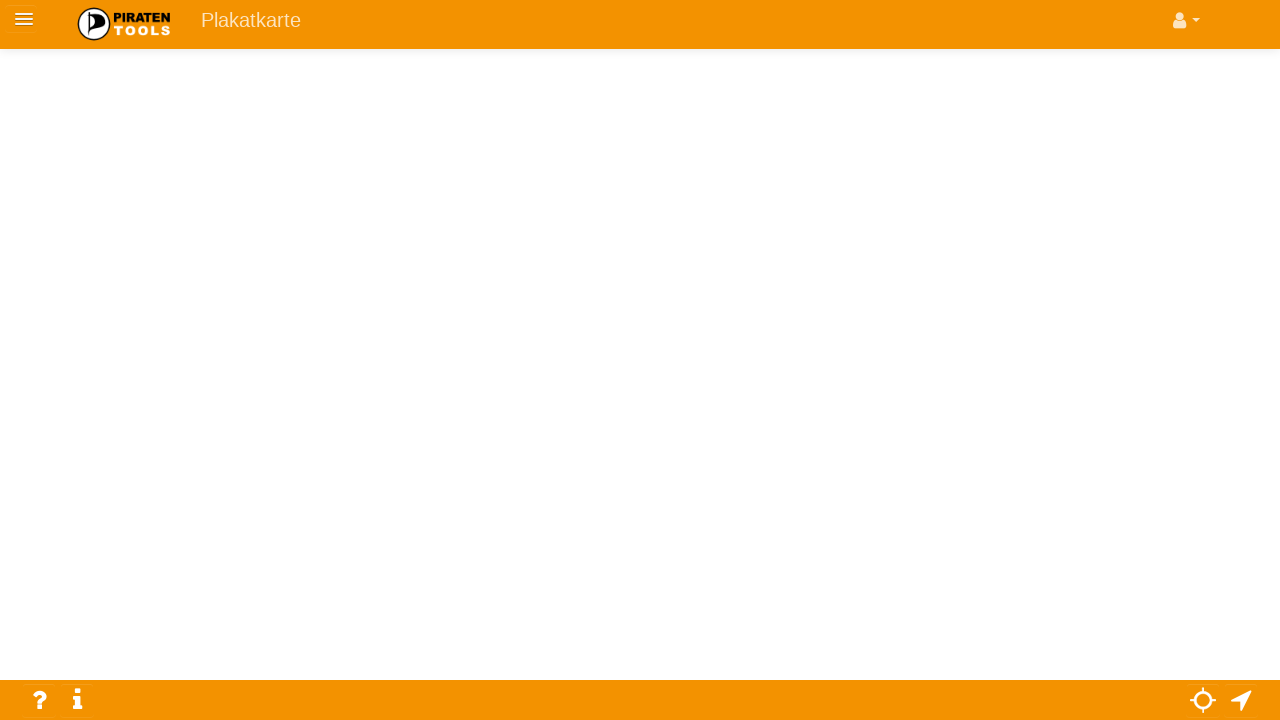

--- FILE ---
content_type: text/html; charset=utf-8
request_url: https://plakate.piraten-karte.de/
body_size: 4199
content:
<!DOCTYPE html>
<html manifest="plakate.appcache">
	<head>
		<meta charset="utf-8">
		<meta http-equiv="X-UA-Compatible" content="IE=edge,chrome=1">
		<title>Plakatkarte</title>

		<meta name="description" content="">
		<meta name="author" content="">

		<meta name="HandheldFriendly" content="True" />
		<meta name="MobileOptimized" content="320" />
		<!-- standard viewport tag to set the viewport to the device's width, Android 2.3 devices need this so 100% width works properly and doesn't allow children to blow up the viewport width-->
		<meta name="viewport" content="initial-scale=1.0,user-scalable=no,minimum-scale=1.0,maximum-scale=1,width=device-width" />
		<!-- width=device-width causes the iPhone 5 to letterbox the app, so we want to exclude it for iPhone 5 to allow full screen apps -->
		<meta name="viewport" content="initial-scale=1.0,user-scalable=no,minimum-scale=1.0,maximum-scale=1" media="(device-height: 568px)" />
		<meta name="mobile-web-app-capable" content="yes" />
		<meta name="apple-mobile-web-app-capable" content="yes" />
		<meta name="apple-mobile-web-app-title" content="Plakatkarte">
		<meta name="apple-mobile-web-app-status-bar-style" content="black">
		<meta name="apple-touch-fullscreen" content="yes" />
		<meta name="application-name" content="Plakatkarte">
		<meta name="msapplication-tooltip" content="Starte die Plakatkarte" />
		<meta name="msapplication-starturl" content="./" />
		<meta name="msapplication-TileColor" content="#ff8800">
		<meta name="theme-color" content="#ff8800">

		<!-- For iPad with high-resolution Retina display running iOS ≥ 7: -->
		<link rel="apple-touch-icon" sizes="152x152" href="apple-touch-icon-152x152.png">
		<!-- For iPad with high-resolution Retina display running iOS ≤ 6: -->
		<link rel="apple-touch-icon" sizes="144x144" href="apple-touch-icon-144x144.png">
		<link href="img/startup/iPadPortrait@2x.jpg"
			media="(device-width: 768px) and (device-height: 1024px)
			and (orientation: portrait)
			and (-webkit-device-pixel-ratio: 2)"
			rel="apple-touch-startup-image">
		<link href="img/startup/iPadLandscape@2x.jpg"
			media="(device-width: 768px) and (device-height: 1024px)
			and (orientation: landscape)
			and (-webkit-device-pixel-ratio: 2)"
			rel="apple-touch-startup-image">

		<!-- For iPhone with high-resolution Retina display running iOS ≥ 7: -->
		<link rel="apple-touch-icon" sizes="120x120" href="apple-touch-icon-120x120.png">

		<!-- For iPhone with high-resolution Retina display running iOS ≤ 6: -->
		<link rel="apple-touch-icon" sizes="114x114" href="apple-touch-icon-114x114.png">
		<link href="img/startup/iPhoneShort@2x.jpg"
			media="(device-width: 320px) and (device-height: 480px)
			and (-webkit-device-pixel-ratio: 2)"
			rel="apple-touch-startup-image">

		<!-- For the iPad mini and the first- and second-generation iPad on iOS ≥ 7: -->
		<link rel="apple-touch-icon" sizes="76x76" href="apple-touch-icon-76x76.png">

		<!-- For the iPad mini and the first- and second-generation iPad on iOS ≤ 6: -->
		<link rel="apple-touch-icon" sizes="72x72" href="apple-touch-icon-72x72.png">
		<link href="img/startup/iPadPortrait.jpg"
			media="(device-width: 768px) and (device-height: 1024px)
			and (orientation: portrait)
			and (-webkit-device-pixel-ratio: 1)"
			rel="apple-touch-startup-image">
		<link href="img/startup/iPadLandscape.jpg"
			media="(device-width: 768px) and (device-height: 1024px)
			and (orientation: landscape)
			and (-webkit-device-pixel-ratio: 1)"
			rel="apple-touch-startup-image">

		<!-- For non-Retina iPhone, iPod Touch, and Android 2.1+ devices: -->
		<link rel="apple-touch-icon" href="apple-touch-icon.png">
		<link href="img/startup/iPhoneShort.jpg"
			media="(device-width: 320px) and (device-height: 480px)
			and (-webkit-device-pixel-ratio: 1)"
			rel="apple-touch-startup-image">

		<!-- For iPhone 5 -->
		<link href="img/startup/iPhoneLong@2x.jpg"
			media="(device-width: 320px) and (device-height: 568px)
			and (-webkit-device-pixel-ratio: 2)"
			rel="apple-touch-startup-image">

		<!-- For Windows-Phone OS 8 -->
		<meta name="msapplication-TileImage" content="/mstile-144x144.png">

		<!-- For Nokia -->
		<link rel="shortcut icon" href="/mstile-144x144.png">

		<!-- For everything else -->
		<link rel="icon" type="image/png" href="/favicon-32x32.png" sizes="32x32"/>
		<link rel="icon" type="image/png" href="/favicon-194x194.png" sizes="194x194"/>
		<link rel="icon" type="image/png" href="/favicon-96x96.png" sizes="96x96"/>
		<link rel="icon" type="image/png" href="/android-chrome-192x192.png" sizes="192x192"/>
		<link rel="icon" type="image/png" href="/favicon-16x16.png" sizes="16x16"/>
		<link rel="manifest" href="/manifest.json"/>
		<link rel="shortcut icon" type="image/x-icon" href="favicon.ico" />

		<link rel="stylesheet" type="text/css" media="all" href="https://cdn.piraten.tools/libs/twitter-bootstrap/2.3.2/css/bootstrap.min.css" />
		<link rel="stylesheet" type="text/css" media="all" href="https://cdn.piraten.tools/libs/twitter-bootstrap/2.3.2/css/bootstrap-responsive.min.css" />
		<link rel="stylesheet" type="text/css" media="all" href="https://cdn.piraten.tools/libs/piratentools/1.0.0/css/bootstrap-diff-de.css" />
		<link rel="stylesheet" type="text/css" media="all" href="https://cdn.piraten.tools/libs/bootstrap-modal/2.2.6/css/bootstrap-modal.min.css" />
		<link rel="stylesheet" type="text/css" media="all" href="https://cdn.piraten.tools/fonts/font-awesome/4.7.0/css/font-awesome.min.css" />
		<link rel="stylesheet" type="text/css" href="css/add2home.css">
		<link rel="stylesheet" type="text/css" href="css/jquery.notify.css">
		<link rel="stylesheet" type="text/css" href="theme/default/style.css">
		<link rel="stylesheet" type="text/css" href="theme/default/style.mobile.css">
		<link rel="stylesheet" type="text/css" media="all" href="https://cdn.piraten.tools/libs/piratentools/1.0.0/css/piratentools.css" />
		<link rel="stylesheet" type="text/css" media="all" href="https://cdn.piraten.tools/libs/piratentools/1.0.0/css/piratnew.css" />
		<link rel="stylesheet" type="text/css" href="css/plakatkarte.css">

		<!-- HTML5 shim, for IE6-8 support of HTML5 elements -->
		<!--[if lt IE 9]>
			<script src="js/html5shiv-printshiv.js"></script>
		<![endif]-->

	</head>
	<body>
		<div class="navbar navbar-fixed-top">
			<div class="navbar-inner">
				<div class="container">
					<a class="brand logo" href="https://piraten.tools/">
						<img src="https://cdn.piraten.tools/libs/piratentools/1.0.0/img/logo.png" />
					</a>
					<a class="brand" href="/">Plakatkarte</a>
<!--					<div class="nav-collapse collapse">
-->						<ul class="nav pull-right">
							<li class="dropdown" id="menuLogin">
								<a href="#" class="dropdown-toggle" data-toggle="dropdown" id="navLogin">
									<i class="fa fa-user fa-lg" aria-hidden="true"></i>
									<b class="caret"></b>
								</a>
								<div class="dropdown-menu keep-open" style="padding:17px;">
									<form id="menuloginForm" action="" method="post">
										<input type="text" size="30" class="xlarge" name="username" id="username" placeholder="Benutzername" />
										<input type="password" size="30" class="xlarge" name="password" id="password" placeholder="Passwort" />
										<input type="submit" class="btn btn-primary" onclick="javascript:this.form.submit();" value="Anmelden" />
										<input type="reset" class="btn" data-dismiss="modal" aria-hidden="true" value="Abbrechen" />
										<br /><br />
										<a href="#" onclick="$('#loginForm').modal('hide');$('#registerModal').modal('show');">Noch kein Account?</a>
											<br />
											<a href="#" onclick="$('#loginForm').modal('hide');$('#newPassForm').modal('show');">Passwort vergessen?</a>
									</form>
								</div>
							</li>
								<li id="modalLogin"><a href="#loginForm" role="button" data-toggle="modal" title="Anmelden"><i class="fa fa-user fa-lg" aria-hidden="true"></i></a></li>
								<li id="modalRegister"><a href="#registerModal" role="button" data-toggle="modal">Registrieren</a></li>
						</ul>
						
<!--					</div><!--/.nav-collapse -->
					<div class="btnbar">
						<div class="pull-left">
							<button href="#about" type="button" data-toggle="modal" title="Über" class="btn btn-navbar about"><i class="fa fa-info fa-2x" aria-hidden="true"></i></button>
							<button href="#help" type="button" data-toggle="modal" title="Hilfe" class="btn btn-navbar help"><i class="fa fa-question fa-2x" aria-hidden="true"></i></button>
						</div>
						<button type="button" class="btn btn-navbar track" title="Position folgen">
							<i class="fa fa-location-arrow"></i>
						</button>
						<button type="button" class="btn btn-navbar locate" title="Zur aktuellen Position">
							<span class="icon-curloc-white"></span>
						</button>
						<div id="busy" class="square"></div>
					</div>
				</div>
			</div>
		</div>

		<div id="mask"></div>
		<div id="content">
			<div id="map"></div>
		</div>

		<div id="loginForm" class="modal hide fade" tabindex="-1" role="dialog" aria-labelledby="loginFormLabel" aria-hidden="true">
			<div class="modal-header">
				<button type="button" class="close" data-dismiss="modal" aria-hidden="true">×</button>
				<h3 id="loginFormLabel">Anmelden</h3>
			</div>
			<div class="modal-body">
				<form id="modalLoginForm" action="" method="post">

					<div class="clearfix">
						<label for="username">Benutzername:</label>
						<div class="input">
							<input type="text" size="30" class="xlarge" name="username" id="username" />
						</div>
					</div>

					<div class="clearfix">
						<label for="password">Passwort:</label>
						<div class="input">
							<input type="password" size="30" class="xlarge" name="password" id="password" />
						</div>
						<a href="#" onclick="$('#loginForm').modal('hide');$('#registerModal').modal('show');">Noch kein Account?</a>
							<br />
							<a href="#" onclick="$('#loginForm').modal('hide');$('#newPassForm').modal('show');">Passwort vergessen?</a>
					</div>
				</form>
			</div>
			<div class="modal-footer">
				<button class="btn btn-primary" onclick="javascript:document.forms['modalLoginForm'].submit();">Anmelden</button>
				<button class="btn" data-dismiss="modal" aria-hidden="true">Abbrechen</button>
			</div>
		</div>

		<div id="newPassForm" class="modal hide fade" tabindex="-1" role="dialog" aria-labelledby="newPassFormLabel" aria-hidden="true">
			<div class="modal-header">
				<button type="button" class="close" data-dismiss="modal" aria-hidden="true">×</button>
				<h3 id="newPassFormLabel">Neues Passwort</h3>
			</div>
			<div class="modal-body">
				<form id="formnewpass" action="https://plakate.piraten-karte.de/" method="post">
					<input type="hidden" name="action" value="resetpw" />
					<div class="clearfix">
						<label for="username">Benutzername:</label>
						<div class="input">
							<input type="text" size="30" class="xlarge" name="username" />
						</div>
					</div>

					<div class="clearfix">
						<label for="email">E-Mail-Adresse:</label>
						<div class="input">
							<input type="email" size="30" class="xlarge" name="email"/>
						</div>
					</div>
				</form>
			</div>
			<div class="modal-footer">
				<button class="btn btn-primary" onclick="javascript:document.forms['formnewpass'].submit();">Passwort anfordern</button>
				<button class="btn" data-dismiss="modal" aria-hidden="true">Abbrechen</button>
			</div>
		</div>


		<div id="registerModal" class="modal hide fade" tabindex="-1" role="dialog" aria-labelledby="registerModalLabel" aria-hidden="true">
			<div class="modal-header">
				<button type="button" class="close" data-dismiss="modal" aria-hidden="true">×</button>
				<h3 id="registerModalLabel">Benutzer anlegen</h3>
			</div>
			<div class="modal-body">
				<form id="registerForm" action="https://plakate.piraten-karte.de/" method="post">
					<input type="hidden" name="action" value="register" />
					<div class="clearfix">
						<label for="username">Benutzername:</label>
						<div class="input">
							<input type="text" size="30" class="xlarge" name="username" />
						</div>
					</div>

					<div class="clearfix">
						<label for="email">E-Mail-Adresse:</label>
						<div class="input">
							<input type="email" size="30" class="xlarge" name="email"/>
						</div>
					</div>
				</form>
			</div>
			<div class="modal-footer">
				<button class="btn btn-primary" onclick="javascript:document.forms['registerForm'].submit();">Speichern</button>
				<button class="btn" data-dismiss="modal" aria-hidden="true">Abbrechen</button>
			</div>
		</div>
		

		<div id="help" class="modal hide fade" tabindex="-1" role="dialog" aria-labelledby="helpLabel" aria-hidden="true">
			<div class="modal-header">
				<button type="button" class="close" data-dismiss="modal" aria-hidden="true">×</button>
				<h3 id="helpLabel">Hilfe / Legende</h3>
			</div>
			<div class="modal-body">
				<ul class="unstyled">
					<li>
						&raquo; <b>Neues Plakat:</b>
						Entweder ein Photo mit <a href="http://de.wikipedia.org/wiki/Geo-Imaging">Geo-Tag</a> im JPEG-Format importieren oder per Doppelklick in die Karte.<br />
						Hinweis: Erst nach Anmeldung und nur ab Zoom-Level 15 oder höher möglich.
					</li>
					<li>&raquo; <b>Weitere Infos:</b> Im <a href="https://wiki.piratenpartei.de/Plakatkarte">Piraten-Wiki</a></li>
				</ul>
				<ul id="markerlist" class="unstyled">
					<li><img src="https://plakate.piraten-karte.de/img/curloc.png"      style="width:20px;height:20px;" alt="curloc" /> = Zur aktuellen Position</li>
					<li><span class="fa fa-location-arrow" title="curloctrack"></span> = Der aktuellen Position folgen</li>
					<li><img src="https://plakate.piraten-karte.de/img/photo.png"       style="width:20px;height:20px;" alt="photo" /> = Foto importieren</li>
					<li><img src="https://plakate.piraten-karte.de/img/addctr.png"      style="width:20px;height:20px;" alt="addctr" /> = Marker in Karten-Mitte</li>
				</ul>
			</div>
		</div>

		<div id="ajaxModal" class="modal hide fade" tabindex="-1" role="dialog" aria-labelledby="ajaxModalLabel" aria-hidden="true">
		</div>


		<div id="about" class="modal hide fade" tabindex="-1" role="dialog" aria-labelledby="aboutLabel" aria-hidden="true">
			<div class="modal-header">
				<button type="button" class="close" data-dismiss="modal" aria-hidden="true">×</button>
				<h3 id="aboutLabel">Über</h3>
			</div>
			<div class="modal-body">
				<h4>Version:</h4>
				v0.4.1				<h4>Autoren:</h4>
				<ul class="unstyled">
					<li>Daniel Jäger</li>
					<li>Stephan Eisvogel</li>
					<li>Florian Sundermann</li>
					<li>Tim Niemeyer</li>
					<li>und Andere</li>
				</ul>
				<h4>Support und Feedback:</h4>
				<a href="mailto:plakate@piraten-tools.de">plakate@piraten-tools.de</a>
				<h4>Urheberrecht</h4>
				<h5>Lizenz</h5>
				<p>
					Infos zu Lizenzen der verwendeten Werke sind auf der <a href="https://piraten.tools/lizenzinformationen">Seite zu
					Lizenzinformationen</a> aufgeführt.
				</p>
				<h5>Credits</h5>
				<p>
					Soweit die Inhalte auf dieser Seite nicht vom Betreiber erstellt wurden,
					werden die Urheberrechte Dritter beachtet. Insbesondere werden Inhalte
					Dritter als solche gekennzeichnet. Sollten Sie trotzdem auf eine
					Urheberrechtsverletzung aufmerksam werden, bitten wir um einen entsprechenden
					Hinweis. Bei Bekanntwerden von Rechtsverletzungen werden wir derartige
					Inhalte umgehend entfernen.
				</p>
			</div>
		</div>


		<div id="chKey" class="modal hide fade" tabindex="-1" role="dialog" aria-labelledby="chKeyLabel" aria-hidden="true">
		</div>

		<script type="text/javascript">
			var addToHomeConfig = {
				expire: 720,	// Show the message only once every 12 hours
			};
		</script>

		<!-- Placed at the end of the document so the pages load faster -->
		<script type="text/javascript" src="js/geo.js"></script>
		<script type="text/javascript" src="js/stay_standalone.js"></script>
		<script type="text/javascript" src="js/cacheHandler.js"></script>
		<script src="https://cdnjs.cloudflare.com/ajax/libs/IndexedDBShim/1.0.2/indexeddbshim.min.js" integrity="sha512-cYFxkviIcjjRPcfurBpipjkyPnJJ+h8rlnfkOdQiBs1I8zlLFL6zcTiirVPWK1P05QuiPNGCBlYTR/zJX/xvCg==" crossorigin="anonymous" referrerpolicy="no-referrer"></script>
<!--		<script type="text/javascript" src="js/IndexedDBShim.min.js"></script> -->
		<script type="text/javascript" src="js/jquery.min.js"></script>
		<script type="text/javascript" src="js/jquery.ajaxQueue.min.js"></script>
		<script type="text/javascript" src="js/jquery.activity-indicator.js"></script>
		<script type="text/javascript" src="js/jquery.pwdstr.js"></script>
		<script type="text/javascript" src="js/jquery.indexeddb.min.js"></script>
		<script type="text/javascript" src="js/jquery.notify.js"></script>
		<script type="text/javascript" src="js/add2home.js"></script>
		<script type="text/javascript" src="https://cdn.piraten.tools/libs/twitter-bootstrap/2.3.2/js/bootstrap.js"></script>
		<script type="text/javascript" src="https://cdn.piraten.tools/libs/bootstrap-modal/2.2.6/js/bootstrap-modalmanager.min.js"></script>
		<script type="text/javascript" src="https://cdn.piraten.tools/libs/bootstrap-modal/2.2.6/js/bootstrap-modal.min.js"></script>
		<script type="text/javascript" src="https://cdn.piraten.tools/libs/piratentools/1.0.0/js/toolsmenu.js"></script>
		<script type="text/javascript" src="js/hide-address-bar.js"></script>
		<script type="text/javascript" src="js/mobileLayerSwitch.js"></script>
		<script type="text/javascript" src="js/OpenLayers.js"></script>
		<script type="text/javascript" src="js/map.js"></script>
		<script type="text/javascript" src="js/plakatkarte.js"></script>
<!--		<script type="text/javascript" src="js/tileCache.js"></script> -->

		<script type="text/javascript">
			//<![CDATA[

			$(document).ready(function(e) {
			})
			//]]
		</script>
	</body>
</html>


--- FILE ---
content_type: text/css
request_url: https://cdn.piraten.tools/libs/piratentools/1.0.0/css/bootstrap-diff-de.css
body_size: 896
content:
.navbar,
.navbar-text,
.navbar-link:hover,
.navbar-link:focus,
.navbar .nav > li > a:focus,
.navbar .nav > li > a:hover,
.navbar .nav > .active > a,
.navbar .nav > .active > a:hover,
.navbar .nav > .active > a:focus,
.navbar .nav li.dropdown.open > .dropdown-toggle,
.navbar .nav li.dropdown.active > .dropdown-toggle,
.navbar .nav li.dropdown.open.active > .dropdown-toggle  {
  color: #ffffff;
  background-color: transparent;
}
.dropdown-menu > li > a {
  color: #909090;
}
.dropdown-menu > li > a:hover,
.dropdown-menu > li > a:focus,
.dropdown-submenu:hover > a,
.dropdown-submenu:focus > a {
  color: #000000;
  background-color: transparent;
  background-image: none;
  background-repeat: none;
  filter: none;
}
.navbar-inner {
  background-color: #f39200;
  background-image: -moz-linear-gradient(top, #f39200, #f39200);
  background-image: -webkit-gradient(linear, 0 0, 0 100%, from(#f39200), to(#f39200));
  background-image: -webkit-linear-gradient(top, #f39200, #f39200);
  background-image: -o-linear-gradient(top, #f39200, #f39200);
  background-image: linear-gradient(to bottom, #f39200, #f39200);
  border: 1px solid #f39200;
  filter: progid:DXImageTransform.Microsoft.gradient(startColorstr='#fff39200', endColorstr='#fff39200', GradientType=0);
}
.navbar-inverse {
  color: #999999;
}
.navbar .brand {
  color: rgba(255, 255, 255, 0.75);
  text-shadow: 0 1px 0 #f39200;
}
.navbar-link {
  color: rgba(255, 255, 255, 0.75);
}
.navbar .divider-vertical {
  border-left: 1px solid #f39200;
  border-right: 1px solid #f39200;
}
.navbar .nav > li > a {
  color: rgba(255, 255, 255, 0.75);
  text-shadow: 0 1px 0 #f39200;
}
.navbar .btn-navbar {
  filter: none;
  -webkit-box-shadow: none;
  -moz-box-shadow: none;
  box-shadow: none;

  background-color: #f39200;
  background-image: -moz-linear-gradient(top, #f39200, #f39200);
  background-image: -webkit-gradient(linear, 0 0, 0 100%, from(#f39200), to(#f39200));
  background-image: -webkit-linear-gradient(top, #f39200, #f39200);
  background-image: -o-linear-gradient(top, #f39200, #f39200);
  background-image: linear-gradient(to bottom, #f39200, #f39200);
  filter: progid:DXImageTransform.Microsoft.gradient(startColorstr='#fff39200', endColorstr='#fff39200', GradientType=0);
  border-color: #f39200 #f39200 #8d5500;
  border-color: rgba(0, 0, 0, 0.1) rgba(0, 0, 0, 0.1) rgba(0, 0, 0, 0.25);

  *background-color: #f39200;
  /* Darken IE7 buttons by default so they stand out more given they won't have borders */

  filter: progid:DXImageTransform.Microsoft.gradient(enabled = false);
  -webkit-box-shadow: inset 0 1px 0 rgba(255,255,255,.1), 0 1px 0 rgba(255,255,255,.075);
  -moz-box-shadow: inset 0 1px 0 rgba(255,255,255,.1), 0 1px 0 rgba(255,255,255,.075);
  box-shadow: inset 0 1px 0 rgba(255,255,255,.1), 0 1px 0 rgba(255,255,255,.075);
}
.navbar .btn-navbar:hover,
.navbar .btn-navbar:focus,
.navbar .btn-navbar:active,
.navbar .btn-navbar.active,
.navbar .btn-navbar.disabled,
.navbar .btn-navbar[disabled] {
  color: #000000;
  background-color: #da8300;
  *background-color: #c07300;
}
.navbar .btn-navbar:active,
.navbar .btn-navbar.active {
  background-color: #a66400 \9;
}
.navbar .nav li.dropdown > .dropdown-toggle .caret {
  border-top-color: rgba(255, 255, 255, 0.75);
  border-bottom-color: rgba(255, 255, 255, 0.75);
}
.navbar .nav li.dropdown > a:hover .caret,
.navbar .nav li.dropdown > a:focus .caret,
.navbar .nav li.dropdown > a:active .caret,
.navbar .nav li.dropdown.open > .dropdown-toggle .caret,
.navbar .nav li.dropdown.active > .dropdown-toggle .caret,
.navbar .nav li.dropdown.open.active > .dropdown-toggle .caret {
  border-top-color: #ffffff;
  border-bottom-color: #ffffff;
}
.btnbar {
  background-color: #f39200;
}
@media (max-width: 979px) {
  .nav-collapse .nav .nav-header {
    color: #ffffff;
  }
  .nav-collapse .nav > li > a,
  .nav-collapse .dropdown-menu a {
    color: rgba(255, 255, 255, 0.75);
  }
  .nav-collapse .nav > li > a:hover,
  .nav-collapse .nav > li > a:focus,
  .nav-collapse .dropdown-menu a:hover,
  .nav-collapse .dropdown-menu a:focus {
    color: #ffffff;
    background-color: #f39200;
  }
}

--- FILE ---
content_type: text/css
request_url: https://plakate.piraten-karte.de/css/jquery.notify.css
body_size: 1323
content:
/*
 * Notify 0.0.1 - A Jquery Notification Extension
 * Homepage: redeyeoperation.com/plugins/Notify
 *
 * Author: Jacob Lowe (redeyeoperations.com)
 * Twitter Handle @jacoblowe2dot0
 *
 * Copyright (c) 2010 Jacob Lowe (http://redeyeoperations.com)
 * Dual licensed under the MIT (MIT-LICENSE.txt)
 * and GPL (GPL-LICENSE.txt) licenses.
 *
 * 
 * Built for jQuery library
 * http://jquery.com
 *
 * jQuery.support.transition
  *to verify that CSS3 transition is supported (or any of its browser-specific implementations)
 */


#notify{
        font-family: sans-serif;
        position: fixed;
        top: 0;
        left: 0;
        width: 100%;
        line-height: 30px;
        text-align: center;
        font-size: 17px;
        visibility: hidden;
        z-index: 99999;
        font-weight: 700;
        box-shadow: 0 1px 2px rgba(0,0,0,.3);
		vertical-align: middle;
}

#notify, #notify-placeholder{
        -webkit-transition: height 1s ease-in-out;
	-moz-transition: height 1s ease-in-out;
	-o-transition: height 1s ease-in-out;
	-ms-transition: height 1s ease-in-out;
	transition: height 1s ease-in-out;
}



#notify.notify-visible, .notify-visible{
        height: 50px;
        visibility: visible;
}

#notify.notify-hidden, .notify-hidden{
        height: 0px;
        visibility: visible;
        border: 0;
}

.notify-error{
        background: #cc0000; /* Old browsers */
        background: -moz-linear-gradient(top, #cc0000 0%, #ba0000 100%); /* FF3.6+ */
        background: -webkit-gradient(linear, left top, left bottom, color-stop(0%,#cc0000), color-stop(100%,#ba0000)); /* Chrome,Safari4+ */
        background: -webkit-linear-gradient(top, #cc0000 0%,#ba0000 100%); /* Chrome10+,Safari5.1+ */
        background: -o-linear-gradient(top, #cc0000 0%,#ba0000 100%); /* Opera 11.10+ */
        background: -ms-linear-gradient(top, #cc0000 0%,#ba0000 100%); /* IE10+ */
        background: linear-gradient(top, #cc0000 0%,#ba0000 100%); /* W3C */
        filter: progid:DXImageTransform.Microsoft.gradient( startColorstr='#cc0000', endColorstr='#ba0000',GradientType=0 ); /* IE6-9 */
        border-bottom: 1px solid #9f0000;
        color: #fff;
        text-shadow: 0 1px 2px rgba(0,0,0,.3);
}

.notify-success{
        background: rgb(105,201,16); /* Old browsers */
        background: -moz-linear-gradient(top,  rgba(105,201,16,1) 0%, rgba(41,154,11,1) 100%); /* FF3.6+ */
        background: -webkit-gradient(linear, left top, left bottom, color-stop(0%,rgba(105,201,16,1)), color-stop(100%,rgba(41,154,11,1))); /* Chrome,Safari4+ */
        background: -webkit-linear-gradient(top,  rgba(105,201,16,1) 0%,rgba(41,154,11,1) 100%); /* Chrome10+,Safari5.1+ */
        background: -o-linear-gradient(top,  rgba(105,201,16,1) 0%,rgba(41,154,11,1) 100%); /* Opera 11.10+ */
        background: -ms-linear-gradient(top,  rgba(105,201,16,1) 0%,rgba(41,154,11,1) 100%); /* IE10+ */
        background: linear-gradient(top,  rgba(105,201,16,1) 0%,rgba(41,154,11,1) 100%); /* W3C */
        filter: progid:DXImageTransform.Microsoft.gradient( startColorstr='#69c910', endColorstr='#299a0b',GradientType=0 ); /* IE6-9 */
        border-bottom: 1px solid #5FA300;
        color: #fff;
        text-shadow: 0 1px 2px rgba(0,0,0,.7);
}

.notify-alert{
        background: #fcf085; /* Old browsers */
        background: -moz-linear-gradient(top, #fcf085 1%, #edda63 100%); /* FF3.6+ */
        background: -webkit-gradient(linear, left top, left bottom, color-stop(1%,#fcf085), color-stop(100%,#edda63)); /* Chrome,Safari4+ */
        background: -webkit-linear-gradient(top, #fcf085 1%,#edda63 100%); /* Chrome10+,Safari5.1+ */
        background: -o-linear-gradient(top, #fcf085 1%,#edda63 100%); /* Opera 11.10+ */
        background: -ms-linear-gradient(top, #fcf085 1%,#edda63 100%); /* IE10+ */
        background: linear-gradient(top, #fcf085 1%,#edda63 100%); /* W3C */
        filter: progid:DXImageTransform.Microsoft.gradient( startColorstr='#fcf085', endColorstr='#edda63',GradientType=0 ); /* IE6-9 */
        border-bottom: 1px solid #e5ca1e;
        color: #222;
        text-shadow: 0 1px 2px rgba(255,255,255,.7);
}

.notify-basic{
        background: rgb(163,163,163); /* Old browsers */
        background: -moz-linear-gradient(top, rgba(163,163,163,1) 0%, rgba(119,119,119,1) 100%); /* FF3.6+ */
        background: -webkit-gradient(linear, left top, left bottom, color-stop(0%,rgba(163,163,163,1)), color-stop(100%,rgba(119,119,119,1))); /* Chrome,Safari4+ */
        background: -webkit-linear-gradient(top, rgba(163,163,163,1) 0%,rgba(119,119,119,1) 100%); /* Chrome10+,Safari5.1+ */
        background: -o-linear-gradient(top, rgba(163,163,163,1) 0%,rgba(119,119,119,1) 100%); /* Opera 11.10+ */
        background: -ms-linear-gradient(top, rgba(163,163,163,1) 0%,rgba(119,119,119,1) 100%); /* IE10+ */
        background: linear-gradient(top, rgba(163,163,163,1) 0%,rgba(119,119,119,1) 100%); /* W3C */
        filter: progid:DXImageTransform.Microsoft.gradient( startColorstr='#a3a3a3', endColorstr='#777777',GradientType=0 ); /* IE6-9 */
        border-bottom: 1px solid #999;
        color: #fff;
        text-shadow: 0 1px 2px rgba(0,0,0,.7);
}

.notify-alert span{
        display: block;
        margin: 0 auto;
        background-image: url(../img/ajax-loader.gif);
        background-position: 2px 2px;
        background-repeat: no-repeat;
        width: 150px;
}

.notify-close{
        float: right;
        margin: 5px;
        height: 40px;
        width: 40px;
        background: url(../img/close.png) 10px 10px no-repeat;
}

.notify-hidden .notify-close{
        display: none;
}

#notify-placeholder{
        background: none;
        border: 0;
}

--- FILE ---
content_type: text/css
request_url: https://cdn.piraten.tools/libs/piratentools/1.0.0/css/piratentools.css
body_size: 1114
content:
html, body {
	height: 100%;
	margin: 0;
	padding: 0;
}
body {
	padding-top: 0px;
}

ul.nav li.dropdown ul.dropdown-menu,ul.nav li.dropdown div.dropdown-menu{
	margin-top: 0px;
	border-radius: 0;
}
/*
ul.nav li.dropdown:hover ul.dropdown-menu{
	display: block;
}
*/
.dropdown-menu > li > span, .dropdown-menu > li > div {
	display: block;
	padding: 3px 20px;
	clear: both;
	font-weight: normal;
	line-height: 20px;
	color: #000000;
	white-space: nowrap;
}
.dropdown-menu > li > .profile {
	font-weight: bold;
	line-height: 30px;
}
.dropdown-menu > li > a i {
	color: #000000;
}
.navbar a:focus {
    outline: none;
    outline-offset: 0;
}
.navbar .nav > li > .dropdown-menu:before,
.navbar .nav > li > .dropdown-menu:after {
	border: 0;
}
.navbar-fixed-top,
.navbar-fixed-bottom,
.navbar-static-top {
	margin: 0;
}
.navbar-fixed-top .container {
	width: auto;
}
.navbar .btn-navbar {
	border: none;
}
.navbar .btn-navbar:focus,
.navbar .btn-navbar:hover {
	background-color: unset !important;
}
.navbar .btn-navbar:focus {
	background-position: 0 0;
	-webkit-box-shadow: inset 0 3px 5px rgba(0, 0, 0, .125);
	box-shadow: inset 0 3px 5px rgba(0, 0, 0, .125);
}
.navbar .btn-navbar:hover {
	background-position: 0 -30px;
}
.btnbar {
	position: fixed;
	bottom: 0;
	left: 0;
	right: 0;
	height: 40px;
	padding-left: 20px;
	padding-right: 20px;
}
.btnbar [class^="icon-"],
.btnbar [class*=" icon-"],
.btnbar .fa {
	width: 28px;
	height: 26px;
	margin: 0;
	font-size: 26px;
	line-height: 26px;
	vertical-align: middle;
	background-position: 0 0;
	background-repeat: no-repeat;
	color: #FFFFFF
}
.navbar .btn-show {
	display:block;
}
.btnbar button.btn {
	display: inline-block;
	padding: 3px 2px 2px 2px;
	margin: 3px 2px;
	outline: none;
	width: 34px;
	height: 34px;
	border: 1px solid transparent;
}
.navbar .brand {
	margin-left: unset;
    font-weight: 400;
}
.navbar .brand.logo {
	padding: 0px 0px 0 5px;
	border: none;
	outline: none;
	background-color: transparent;
	margin: 0;
}
.navbar .brand.logo img {
    height: 32px;
    margin: 4px;
    float: left;
	-webkit-user-select: none !important;
	    -ms-user-select: none !important;
	        user-select: none !important;
}
.navbar .brand.logo div {
    margin-top: 8px;
    font-weight: bold;
    font-size: 13px;
    line-height: 13px;
}
.navbar .brand.logo div:nth-of-type(1) {
    float: left;
    color: #000000;
}
.navbar .brand.logo div:nth-of-type(2) {
    color: #FFFFFF;
    transform: scaleX(1.14) translateX(1.6px);
    letter-spacing: 1.4px;

    transform: scaleX(1.14) translateX(1px);
    letter-spacing: 1px;
}
.square {
	width: 10px;
	height: 10px;
	float: right;
	margin: 5px;
	padding: 10px 10px;
	color: #000;
}

#main > .text-center > iframe {
    position: absolute;
    left: 0;
    top: 0;
    right: 0;
    bottom: 0;
    border: none;
}


@media (max-width: 298px) {
	.navbar .brand.logo {
		padding: 0 10px 0 0;
	}
}
@media (max-width: 480px) {
	.navbar .brand {
		padding-right: 5px;
		padding-left: 5px;
	}
	.navbar .nav > li > a {
		padding: 10px;
	}
	.form-horizontal .control-group {
		margin-bottom: 0px;
	}
	.modal-header .close {
		margin: 0px;
		margin-right: -5px;
	}
}
@media (max-width: 979px) {
	ul.nav li#modalLogin,ul.nav li#modalLoginDropdown {
		display: block;
	}
	ul.nav li#menuLogin {
		display: none;
	}
}
@media (min-width: 1200px) {
	.navbar-fixed-top .container {
		width: 1150px;
	}
}


--- FILE ---
content_type: text/css
request_url: https://cdn.piraten.tools/libs/piratentools/1.0.0/css/piratnew.css
body_size: 2319
content:
body, noscript {
	background-color:#ffffff;
	color:#000000;
}
.navbar .btn-navbar {
	display: block;
    color: #fff;
    text-shadow: none;
}
.snap-content, .snap-drawers {
  top: 41px;
}
.leftbar {
    border-right: 1px solid #ccc;
	height: 100%;
}
.leftbar .nav-list {
	padding: 0;
	padding-bottom: 15px;
	-webkit-user-select: none !important;
	    -ms-user-select: none !important;
	        user-select: none !important;
	background-color: #FFFFFF;
}
.leftbar .nav-list li {
	list-style-type: none;
	margin: 0;
}
.leftbar .nav-list li.nav-header {
	background-color: #EEEEEE;
	color: #000000;
	font-size:12px;
	line-height: 15px;
	padding:4px 0 4px 15px;
}

.leftbar .nav-list li.small {
	font-size: 85%;
}
.leftbar .nav-list li a {
	margin: 0;
	color: #000000;
	outline: none;
	border-bottom: 1px solid #EEEEEE;
}
/*.leftbar .nav-list li:first-of-type a {
	padding: 13px 15px;
}
*/
.leftbar .nav-list li a {
	padding: 8px 15px;
}
.leftbar .nav-list li.small a {
	border-bottom: none;
}
.leftbar .nav-list li.small a:hover {
	background-color: #FFFFFF;
}
.leftbar .nav-list li i.fa {
	width: 14px;
	margin-right: 2px;
	color: #000000;
}

#menuLoginForm {
	margin-bottom: 0px;
}
#content .page-header {
	border: none;
	padding: 0;
}
#content ul.subsection_tabs {
	list-style: none;
	margin: -5px -5px 20px -5px;
	padding: 5px 5px 0 5px;
	border-bottom: 1px solid #9f9f9f;
	height: 1.5em;
	clear: both;
	display: block;
	text-align: left;
	width: 100%;
}
#content ul.subsection_tabs li {
	float: left;
	text-align: center;
    margin-left: 6.3%;
	background-color: transparent;
	color: #666;
	height: 20px;
}
#content ul.subsection_tabs li.active {
	color: #000;
}
#wrap .bookmarklet {
	display: block;
	clear: both;
	padding-top: 25px;
}
#wrap .bookmarklet a {
	cursor: move;
	background: none repeat scroll 0% 0% rgba(0, 0, 0, 0.25);
	color: #ffffff;
	font-size: 0.9em;
	padding: 0.1em 0.4em 0.2em 0.4em;
	border: 1px solid #000;
	display: inline-block;
	margin: 0 auto;
}
#bookmarklet{
	-webkit-border-radius:4px;
	   -moz-border-radius:4px;
	    -ms-border-radius:4px;
	     -o-border-radius:4px;
	        border-radius:4px;
	font-size:1.25em;
	position:relative;
	cursor:move;
	color:#fff;
	text-decoration:none;
	background:rgba(0,0,0,0.25);
	padding:10px 20px 8px;
	margin:0 0 10px 0;
	display:inline-block
}
#bookmarklet ~ span{display:inline-block;
	margin:0 0 0 10px;
	font-size:.8em
}

#no-js{
        font-family: sans-serif;
        position: absolute;
        top: 0;
        left: 0;
        width: 100%;
        z-index: 99999;
        line-height: 40px;
        text-align: center;
        font-size: 17px;
        height: 40px;
        font-weight: 700;
        background: #fcf085; /* Old browsers */
        background: -moz-linear-gradient(top, #fcf085 1%, #edda63 100%); /* FF3.6+ */
        background: -webkit-gradient(linear, left top, left bottom, color-stop(1%,#fcf085), color-stop(100%,#edda63)); /* Chrome,Safari4+ */
        background: -webkit-linear-gradient(top, #fcf085 1%,#edda63 100%); /* Chrome10+,Safari5.1+ */
        background: -o-linear-gradient(top, #fcf085 1%,#edda63 100%); /* Opera 11.10+ */
        background: -ms-linear-gradient(top, #fcf085 1%,#edda63 100%); /* IE10+ */
        background: linear-gradient(top, #fcf085 1%,#edda63 100%); /* W3C */
        filter: progid:DXImageTransform.Microsoft.gradient( startColorstr='#fcf085', endColorstr='#edda63',GradientType=0 ); /* IE6-9 */
        color: #222;
        text-shadow: 0 1px 2px rgba(255,255,255,.7);
	    white-space:nowrap;
}

.no-js .btn-navbar {
	display:none;
}
@media (min-width: 980px) {
	.snapjs-left .snap-content #content {
		margin-left: -201px;
	}
	#main {
		padding-left:30px;
		padding-bottom:30px;
		width:720px;
		margin: 0 auto;
	}
	#content header .container {
		padding-top:20px;
		width: auto;
	}
}
@media (max-width: 979px) {
	#main {
		border-left: none;
		padding:0 20px;
	}
	#content ul.subsection_tabs li:not(.active) {
		display:none;
	}
	#content {
		padding-top:10px;
	}
	#content .page-header {
		margin:0;
	}
	#content .dl-horizontal dt {
		width: 100px;
	}
	#content .dl-horizontal dd {
		margin-left: 120px;
	}
	form.search div.input input {
		width: 85%;
	}
	form.search div.input {
		padding-right: 1.4em;
	}
	form.search button.abort-search {
		display: none;
	}
	.snapjs-expand-left form.search div.input input {
		width: 100%;
	}
	.snapjs-expand-left form.search div.input {
		padding-right: 11.2em;
	}
	.snapjs-expand-left form.search button.abort-search {
		display: inline-block;
	}
	.span9{
		width: 518px;
	}
}
@media (max-width: 767px) {
	#content .dl-horizontal dd {
		margin-left: 10px;
	}
	.span9{
		width:100%;
	}
	.leftbar li {
		display:block;
	}
}
@media (min-width: 768px) {
	.leftbar {
		max-width:200px;
	}
}
@media (max-width: 480px) {
    #content .nav-tabs > li {
        float:none;
    }
	#content .nav-tabs > .active > a,
	#content .nav-tabs > .active > a:hover,
	#content .nav-tabs > .active > a:focus {
		border:none;
	}
	#content .nav-tabs {
		border: 1px solid #ddd;
	}
	#no-js {
        line-height: 20px;
	}
}
@media (min-width: 480px) {
	.rwd-break { display: none; }
}
@media (min-width: 1200px) {
	#main {
		width:940px;
	}
}

/* Default snap styles */
.navbar-fixed-top ~ .snap-content,
.navbar-fixed-top ~ .snap-drawers {
	top: 41px;
}
@media (max-width: 979px) {
	.navbar-fixed-top ~ .snap-content,
	.navbar-fixed-top ~ .snap-drawers {
		top: 51px;
	}
}


#profile {
	background-color:#32394A;
	border-bottom: 1px solid #242A37;
	overflow: hidden;
	height: 58px;
	font-family: Arial, Helvetica, sans-serif;
}
.profile_info {
	position: relative;
	left: 68px;
	top:-49px;
	font-size: 14px;
	color: #C4CCDA;
	text-shadow: 0 0px 0 black;
}
form.search {
	position:relative;
	padding:0;
	border:none;
	margin:0;
}
form.search .input {
	white-space: nowrap;
	padding-right:1em;
}
.search button, .search button:hover, .search button:active, .search button:focus  {
	background: #3b4456; /* Old browsers */
	background:-webkit-gradient(linear,left top,left bottom,from(#3b4456),to(#242a3a)); /* Chrome,Safari4+ */
	background:-webkit-linear-gradient(#3b4456, #242a3a); /* Chrome10+,Safari5.1+ */
	background:   -moz-linear-gradient(#3b4456, #242a3a); /* FF3.6+ */
	background:    -ms-linear-gradient(#3b4456, #242a3a); /* IE10+ */
	background:     -o-linear-gradient(#3b4456, #242a3a); /* Opera 11.10+ */
	background:        linear-gradient(#3b4456, #242a3a); /* W3C */

	border-color:#1b202a #1f2531 #1a1f2d;

	-webkit-box-shadow:inset 0 1px 0 rgba(0, 0, 0, .1),0 1px 1px rgba(255, 255, 255, .17); /* Safari and Chrome */
	   -moz-box-shadow:inset 0 1px 0 rgba(0, 0, 0, .1),0 1px 1px rgba(255, 255, 255, .17); /* Firefox */
	    -ms-box-shadow:inset 0 1px 0 rgba(0, 0, 0, .1),0 1px 1px rgba(255, 255, 255, .17); /* Internet Explorer */
	     -o-box-shadow:inset 0 1px 0 rgba(0, 0, 0, .1),0 1px 1px rgba(255, 255, 255, .17); /* Opera */
	        box-shadow:inset 0 1px 0 rgba(0, 0, 0, .1),0 1px 1px rgba(255, 255, 255, .17); /* W3C */

	color:#bdc4d3;
	text-shadow:0 -1px 0 rgba(0, 0, 0, .35);
	position:absolute;
	top:5px;
	right:6px;
	width:7em;

	display: none;
}
.search button:active {
	background: #2d3544; /* Old browsers */
	background:-webkit-gradient(linear,left top,left bottom,from(#2d3544),to(#1a1f2c)); /* Chrome,Safari4+ */
	background:-webkit-linear-gradient(#2d3544, #1a1f2c); /* Chrome10+,Safari5.1+ */
	background:   -moz-linear-gradient(#2d3544, #1a1f2c); /* FF3.6+ */
	background:    -ms-linear-gradient(#2d3544, #1a1f2c); /* IE10+ */
	background:     -o-linear-gradient(#2d3544, #1a1f2c); /* Opera 11.10+ */
	background:        linear-gradient(#2d3544, #1a1f2c); /* W3C */

	border-color:#141720 #171c25 #101620;

	-webkit-box-shadow:inset 0 1px 0 rgba(0, 0, 0, .1),0 1px 1px rgba(255, 255, 255, .17); /* Safari and Chrome */
	   -moz-box-shadow:inset 0 1px 0 rgba(0, 0, 0, .1),0 1px 1px rgba(255, 255, 255, .17); /* Firefox */
	    -ms-box-shadow:inset 0 1px 0 rgba(0, 0, 0, .1),0 1px 1px rgba(255, 255, 255, .17); /* Internet Explorer */
	     -o-box-shadow:inset 0 1px 0 rgba(0, 0, 0, .1),0 1px 1px rgba(255, 255, 255, .17); /* Opera */
	        box-shadow:inset 0 1px 0 rgba(0, 0, 0, .1),0 1px 1px rgba(255, 255, 255, .17); /* W3C */

	color:#bec5d4;
	text-shadow:0 -1px 0 rgba(0, 0, 0, .35);
}
#content > .span3 > div {
	padding: 15px;
}
dd {
	margin-left: 10px;
}
#content dl dl {
	margin-top:5px;
	margin-bottom:0px;
}
.tab, ul.thumbnails, ul.thumbnails > li {
	display: none;
}
.tab.active {
	display: block;
}
ul.thumbnails a.thumbnail {
	transition: none;
	padding:6px;
}
ul.thumbnails a.thumbnail.checked {
	border: 3px solid #08c;
	padding:4px;
	-webkit-box-shadow:0 1px 4px rgba(0,105,214,0.25);
	   -moz-box-shadow:0 1px 4px rgba(0,105,214,0.25);
	        box-shadow:0 1px 4px rgba(0,105,214,0.25);
}


--- FILE ---
content_type: text/css
request_url: https://plakate.piraten-karte.de/css/plakatkarte.css
body_size: 1943
content:
body {
	padding-top: 0px;
}
body > div.container {
	margin-top: 60px;
}
html, body {
	height: 100%;
	margin: 0;
	padding: 0;
}
body #map {
//	top: 41px;
	width:100%;
//	height:90%;
	height:100%;
}
ul.nav li#modalLogin, ul.nav li#modalRegister, ul.nav li#modalLoginDropdown {
	display:none;
}
ul.nav li.dropdown ul.dropdown-menu,
ul.nav li.dropdown div.dropdown-menu {
	margin-top: 0px;
	border-radius: 0;
}
/*	ul.nav li.dropdown:hover ul.dropdown-menu{
	display: block;
}
*/
.dropdown-menu > li > span {
	display: block;
	padding: 3px 20px;
	clear: both;
	font-weight: normal;
	line-height: 20px;
	color: #666666;
	white-space: nowrap;
}
.dropdown-menu > li > a:hover >[class^="icon-"] {
	background-image: url("../img/glyphicons-halflings.png");
}
.navbar .nav > li > .dropdown-menu:before,
.navbar .nav > li > .dropdown-menu:after {
	border: 0;
}
.dropdown-menu > li > .profile {
    font-weight: bold;
    line-height: 30px;
}
.dropdown-menu > li > span,
.dropdown-menu > li > div {
    display: block;
    padding: 3px 20px;
    clear: both;
    font-weight: normal;
    line-height: 20px;
    color: #000000;
    white-space: nowrap;
}
.dropdown-menu > li > a i {
    color: #000000;
}
.navbar, div#map {
	position: absolute;
}
div#content, div#map {
	z-index: 2;
	background-color: #FFFFFF;
}
.photo {
	height: 120px;
}
#mask {
	position:absolute;
	z-index:10100;
	background-color:#888;
	display:none;
}
ul#markerlist li img,
ul#markerlist li .fa,
ul#markerlist li [class^="icon-"] {
	width:20px;
	height:20px;
	text-align: center;
	line-height: 20px;
	font-size: 20px;
}

.navbar-fixed-top,
.navbar-fixed-bottom,
.navbar-static-top {
	margin: 0;
}
.btnbar {
	position: fixed;
	bottom:0;
	left:0;
	right:0;
	height:40px;
	padding-left: 20px;
	padding-right: 20px;
}
.btnbar [class^="icon-"],
.btnbar [class*=" icon-"] {
	width: 26px;
	height: 26px;
	margin: 0;
	line-height: 26px;
	vertical-align: text-top;
	background-position: 0 0;
	background-repeat: no-repeat;
}
.btnbar span.icon-photo-white {
	background-image:url('../img/photo-white.png');
	height: 24px;
	width: 26px;
	margin: 1px 0;
	}
.btnbar span.icon-addctr-white {
	background-image:url('../img/addctr-white.png');
	height: 26px;
	width: 16px;
	margin: 0 5px;
}
.btnbar span.icon-curloc-white {
	background-image: url("../img/curloc-white.png");
	margin-top:-1px;
	height:27px;
}
.btnbar span.icon-curloctrack-white {
	background-image: url("../img/curloctrack-white.png");
	margin-top:-1px;
	height:27px;
}
.navbar .btn-show {
	display:block;
}
#chKey > div.modal-header {
	border: 0;
	padding:0 15px;
}
#chKey form {
	margin: 0px;
}
.modal-header .close {
	position: absolute;
	right: 10px;
	z-index: 1;
}
.btnbar button.btn {
	display:block;
	padding:0;
}
.btnbar button.btn.aktiv i {
	color: #5393e3;
    text-shadow: 0px 0px 13px white;
}
.btnbar button.btn.aktiv:hover i {
	color: #3a84df;
}
.navbar .brand {
	margin-left: unset;
}
.navbar .brand.logo {
	padding:0px 0px 0 5px;
	border: none;
	outline: none;
	background-color: transparent;
	margin: 0;
}
.navbar .brand.logo img {
	height: 40px;
	-moz-user-select: none !important;
}
.square {
	width: 10px;
	height: 10px;
	float: right;
	margin: 5px;
	padding: 10px 10px;
	color: #000;
}
.passval {
	background: #ffffff;
	color: #000000;
	-webkit-transition: background 1s linear;
	-moz-transition: background 1s linear;
	-o-transition: background 1s linear;
	transition: background 1s linear;
}
.passval.bad {
	background: #c23333;
	color: #ffffff;
}
.passval.ok {
	background: #db7d3a;
	color: #ffffff;
}
.passval.good {
	background: #378241;
	color: #ffffff;
}
@media (max-width: 298px) {
	.navbar .brand.logo {
		padding:2px 10px;
	}
}
@media (max-width: 278px) {
	.navbar .brand.logo {
		padding:2px 5px;
	}
}
@media (max-width: 278px) {
	.navbar .brand {
		padding-right:5px;
	}
}
@media (max-width: 480px) {
	.form-horizontal .control-group {
		margin-bottom: 0px;
	}
	.modal-header .close {
		margin:0px;
		margin-right: -5px;
	}
}
@media (max-width: 979px) {
	ul.nav li#modalLogin,ul.nav li#modalLoginDropdown {
		display:block;
	}
	ul.nav li#menuLogin {
		display:none;
	}
}
.olControlAttribution {
	position: absolute;
	font-size: 10px;
	text-align: right;
	color: #eeeeee;
	bottom: 0;
	right: 0;
	background: #130085; /* fallback for IE - IE6 requires background shorthand*/
	background: rgba(0, 60, 136, 0.3);
	filter: alpha(opacity=30);
	font-family: 'Lucida Grande', Verdana, Geneva, Lucida, Arial, Helvetica, sans-serif;
	padding: 2px 4px;
	border-radius: 5px 0 0 0;
}
.olControlAttribution a {
	color: #eeeeee;
	font-weight: bold;
}
.olControlZoom a:hover {
	color: white;
}
div.olControlZoomPanel {
	top: 15px;
	left: 15px;
}
.olControlLayerSwitcher .maximizeDiv,
.olControlLayerSwitcher .minimizeDiv {
	width: 32px;
	height: 34px;
	top: 8px;
	right: 0px;
	cursor: pointer;
	padding: 2px 0 2px 2px;
}
.olControlLayerSwitcher .maximizeDiv,
.olControlLayerSwitcher .minimizeDiv {
	-moz-border-radius: 4px 0px 0px 4px;
	border-radius: 4px 0px 0px 4px;
	background: rgba(255,255,255,0.4);
}
.olControlLayerSwitcher .olButton .olControlLayerSwitcherButton {
	display: block;
	margin: 1px 0 1px 1px;
//	padding: 5px;
	color: white;
	font-size: 20px;
	line-height: 20px;
	text-decoration: none;
	text-align: center;
	height: 32px;
	width: 32px;
	text-shadow: 0 0 3px rgba(0,0,0,0.8);
	background: #130085; /* fallback for IE - IE6 requires background shorthand*/
	background: rgba(0, 60, 136, 0.5);
	filter: alpha(opacity=80);
	border-radius: 4px 0 0 4px;
}
.olControlLayerSwitcher .olButton .olControlLayerSwitcherButton .fa-filter {
	margin-top: 3px;
}
.olAlphaImg {
	opacity:0.45;
	filter: alpha(opacity = 45);
	width: 32px;
	height: 32px;
}
.olControlLayerSwitcher .layersDiv {
	padding: 10px;
	opacity: 0.85; 
	filter: alpha(opacity = 85);
	background-color: #D5D5D5;
	-moz-border-radius: 0px 0px 0px 15px;
	border-radius: 0px 0px 0px 15px;
}
.olControlLayerSwitcher .layersDiv .baseLayersDiv,
.olControlLayerSwitcher .layersDiv .dataLayersDiv {
	padding: 5px 10px;
}
.olControlLayerSwitcher .layersDiv .baseLbl,
.olControlLayerSwitcher .layersDiv .dataLbl {
    font-size: medium;
    font-weight: bold;
}
.olControlLayerSwitcher {
	position: absolute;
	top: 0;
	right: 0;
	color: #666666;
	width: 22em;
	padding: 2px;
	margin-top: 0px;
	padding-top: 0px;
}
.olButton {
	font-weight:500;
}
.labelSpan {
	font-family: "Open Sans","Helvetica Neue","Helvetica","Arial,sans-serif";
}
.olControlLayerSwitcher br {
	display:none;
}
.olControlLayerSwitcher input {
	margin-top: 2px;
	margin-right:10px;
	float:left;
	height: 1em;
	width: 1em;
}
.olControlLayerSwitcher label {
	font-size: 14px;
	line-height: 18px;
	margin-bottom: 3px;
}
.baseLbl {
	display:none;
}

--- FILE ---
content_type: text/css
request_url: https://cdn.piraten.tools/libs/snap.js/1.9.3/snap.min.css
body_size: 331
content:
html,body{font-family:sans-serif;margin:0;padding:0;width:100%;height:100%;overflow:hidden}.snap-content{position:absolute;top:0;right:0;bottom:0;left:0;width:auto;height:auto;z-index:2;overflow:auto;-webkit-overflow-scrolling:touch;-webkit-transform:translate3d(0,0,0);-moz-transform:translate3d(0,0,0);-ms-transform:translate3d(0,0,0);-o-transform:translate3d(0,0,0);transform:translate3d(0,0,0)}.snap-drawers{position:absolute;top:0;right:0;bottom:0;left:0;width:auto;height:auto}.snap-drawer{position:absolute;top:0;right:auto;bottom:0;left:auto;width:265px;height:auto;overflow:auto;-webkit-overflow-scrolling:touch;-webkit-transition:width .3s ease;-moz-transition:width .3s ease;-ms-transition:width .3s ease;-o-transition:width .3s ease;transition:width .3s ease}.snap-drawer-left{left:0;z-index:1}.snap-drawer-right{right:0;z-index:1}.snapjs-left .snap-drawer-right,.snapjs-right .snap-drawer-left{display:none}.snapjs-expand-left .snap-drawer-left,.snapjs-expand-right .snap-drawer-right{width:100%}

--- FILE ---
content_type: text/css
request_url: https://cdn.piraten.tools/libs/piratentools/1.0.0/css/toolsmenu.css
body_size: 1833
content:
/* Show "Left" drawer for the "Right" drawer */
.snapjs-right .snap-drawer-left {
	display: block;
	right: 0;
	left: auto;
}
/* Hide the actual "Right" drawer */
.snapjs-right .snap-drawer-right {
	display: none;
}
/* Styles for expanding "Search" input */
.snap-drawers .search {
	background: rgb(67,74,94); /* Old browsers */
	background: -moz-linear-gradient(top, rgba(67,74,94,1) 0%, rgba(57,64,82,1) 100%); /* FF3.6+ */
	background: -webkit-gradient(linear, left top, left bottom, color-stop(0%,rgba(67,74,94,1)), color-stop(100%,rgba(57,64,82,1))); /* Chrome,Safari4+ */
	background: -webkit-linear-gradient(top, rgba(67,74,94,1) 0%,rgba(57,64,82,1) 100%); /* Chrome10+,Safari5.1+ */
	background: -o-linear-gradient(top, rgba(67,74,94,1) 0%,rgba(57,64,82,1) 100%); /* Opera 11.10+ */
	background: -ms-linear-gradient(top, rgba(67,74,94,1) 0%,rgba(57,64,82,1) 100%); /* IE10+ */
	background: linear-gradient(top, rgba(67,74,94,1) 0%,rgba(57,64,82,1) 100%); /* W3C */
	border-top:solid #4E5567 1px;
	border-bottom:solid #242A37 1px;
}
.snap-drawers #search {
	height: 20px;
	margin: 5px;
	margin-left:-30px;
	font-family: Arial, Helvetica, sans-serif;
	color:#BCBEC7;
	text-shadow: 0 1px 0 #4A566C;
	background: linear-gradient(#414A5A,#4C5464);
	background: -webkit-linear-gradient(#414A5A,#4C5464);
	padding-left: 30px;
	border: 1px solid #222936;
	-webkit-border-radius: 25px;
	   -moz-border-radius: 25px;
	        border-radius: 25px;
	-webkit-box-shadow: inset 0 1px 2px -1px rgba(0, 0, 0, 0.5),0 1px 2px -1px rgba(255, 255, 255, 0.4);
	   -moz-box-shadow: inset 0 1px 2px -1px rgba(0, 0, 0, 0.5),0 1px 2px -1px rgba(255, 255, 255, 0.4);
	        box-shadow: inset 0 1px 2px -1px rgba(0, 0, 0, 0.5),0 1px 2px -1px rgba(255, 255, 255, 0.4);
}
.snap-drawers #search:focus {
	outline: none;
	border-color: #151515;
}
.snap-drawers .search .icon-search {
	position:relative;
	margin-left:20px;
	top:1px;
	z-index:2;
	opacity: .4;
}
/* Styles for fading out the drawer content */
.drawer-inner {
	-webkit-transition: opacity 0.3s ease;
	   -moz-transition: opacity 0.3s ease;
	    -ms-transition: opacity 0.3s ease;
	     -o-transition: opacity 0.3s ease;
	        transition: opacity 0.3s ease;
}
.snapjs-expand-left .drawer-inner,
.snapjs-expand-right .drawer-inner {
	opacity: 0;
}
/* Default snap styles */
.snap-content {
	background: #FFFFFF;
}
.navbar-fixed-top ~ .snap-content,
.navbar-fixed-top ~ .snap-drawers {
	top: 41px;
}
@media (max-width: 979px) {
	.navbar-fixed-top ~ .snap-content,
	.navbar-fixed-top ~ .snap-drawers {
		top: 51px;
	}
}
.snap-content > * {
	overflow: auto;
}
.snap-drawer p {
	opacity: 0.5;
	padding: 15px 15px 0;
	font-size: 12px;
	color: #DBE0E8;
	line-height: 15px;
}
.snap-drawer {
	width: 201px;
	background-color: #FFFFFF;
	overflow-x: hidden;
}

.toolsmenu-trigger {
	padding: 7px;
	border: none;
	outline: none;
	width: 32px;
	background-color: #ff8800;
	display: block !important;
}
.toolsmenu-trigger.toggle-left {
	margin-right: 0;
	float: left;
}
body > .toolsmenu-trigger {
	position: absolute;
	top: 0;
	left: 0;
	z-index: 3;
	margin: 6px 5px 5px 5px;
}
.toolsmenu-trigger::-moz-focus-inner {
    padding: 0;
    border: 0;
}
.toolsmenu-trigger:hover {
	background-color: #ff8800;
}
.toolsmenu-trigger:focus {
   background-position: 0 0;
    -webkit-box-shadow: inset 0 3px 5px rgba(0, 0, 0, .125);
    box-shadow: inset 0 3px 5px rgba(0, 0, 0, .125);
}
.toolsmenu-trigger .icon-bar {
	line-height: 14px;
	vertical-align: text-top;
	background-image: url("/libs/twitter-bootstrap/2.3.2/img/glyphicons-halflings.png");
	background-position: 14px 14px;
	background-repeat: no-repeat;
	display: block;
	width: 18px;
	height: 2px;
	background-color: #f5f5f5;
	-webkit-border-radius: 1px;
	   -moz-border-radius: 1px;
	        border-radius: 1px;
	-webkit-box-shadow: 0 1px 0 rgba(0,0,0,0.25);
	   -moz-box-shadow: 0 1px 0 rgba(0,0,0,0.25);
	        box-shadow: 0 1px 0 rgba(0,0,0,0.25);
}
.toolsmenu-trigger .icon-bar + .icon-bar {
    margin-top: 3px;
}


.leftbar {
	display: block;
    height: 100%;
	color: #000000;
    border-right: 1px solid #ccc;
}
@media (min-width: 768px) {
	.leftbar {
		width:201px;
	}
}
.leftbar .nav-list {
	display: block;
	margin: 0;
	padding: 0;
	padding-bottom: 15px;
	font-size: 15px;
	-webkit-user-select: none !important;
	    -ms-user-select: none !important;
	        user-select: none !important;
}
.leftbar .nav-list li {
    margin: 0;
    list-style-type: none;
    text-align: left;
	line-height: 20px;
}
.leftbar .nav-list li.nav-header {
    padding: 4px 0 4px 15px;
    background-color: #EEEEEE;
    color: #000000;
    font-size: 12px;
    line-height: 15px;
	text-transform: uppercase;
	font-weight: bold;
}
.leftbar .nav-list li.small {
    font-size: 85%;
}
.leftbar .nav-list li a {
    min-height: 30px;
    display: block;
	margin: 0;
	padding: 8px 15px;
	color: #000000;
	outline: none;
	border-bottom: 1px solid #EEEEEE;
	text-decoration: none;
    font-weight: 400;
}
.leftbar .nav-list li.small a {
    min-height: 1em;
}
.leftbar .nav-list > li > a:hover,
.leftbar .nav-list > li > a:focus {
    text-decoration: none;
    background-color: #EEEEEE;
}
.leftbar .nav-list li.small a:hover,
.leftbar .nav-list li.small a:focus {
    background-color: #FFFFFF;
}
.leftbar .nav-list li.small a {
    border-bottom: none;
}
.leftbar .nav-list li i.fa {
    width: 30px;
    height: 20px;
    margin-right: 5px;
    font-size: 25px;
}
.leftbar .nav-list li img {
    width: 30px;
    margin-right: 5px;
}

.snap-drawer > .toolsmenu-topbar {
	height: 41px;
	width: 100%;
	background-color: #ff8800;
	position: fixed;
}
.snap-drawer > .toolsmenu-topbar + .drawer-inner {
	padding-top: 41px;
}


.toolsmenu-topbar .brand {
	margin-left: unset;
    font-weight: 400;
}
.toolsmenu-topbar .brand.logo {
	position: absolute;
	left: 32px;
	padding: 0px 0px 0 5px;
	border: none;
	outline: none;
	background-color: transparent;
	margin: 0;
}
.toolsmenu-topbar .brand.logo img {
    height: 32px;
    margin: 4px;
    float: left;
	-webkit-user-select: none !important;
	    -ms-user-select: none !important;
	        user-select: none !important;
}
.toolsmenu-topbar .brand.logo div {
    margin-top: 8px;
    font-weight: bold;
    font-size: 13px;
    line-height: 13px;
}
.toolsmenu-topbar .brand.logo div:nth-of-type(1) {
    float: left;
    color: #000000;
}
.toolsmenu-topbar .brand.logo div:nth-of-type(2) {
    color: #FFFFFF;
    transform: scaleX(1.14) translateX(1.6px);
    letter-spacing: 1.4px;

    transform: scaleX(1.14) translateX(1px);
    letter-spacing: 1px;
}


--- FILE ---
content_type: image/svg+xml
request_url: https://cdn.piraten.tools/img/finished_icons/Plakatkarte/logo_plakatkarte_v1.svg
body_size: 808
content:
<svg id="Ebene_2" data-name="Ebene 2" xmlns="http://www.w3.org/2000/svg" viewBox="0 0 270 270"><defs><style>.cls-1{fill:#fff;}.cls-2,.cls-3{fill:#f80;}.cls-3{fill-rule:evenodd;}</style></defs><circle class="cls-1" cx="135" cy="135" r="135"/><circle class="cls-2" cx="135" cy="135" r="120"/><circle class="cls-1" cx="135" cy="135" r="92.5"/><circle cx="135" cy="133.83" r="82.5"/><circle class="cls-1" cx="135" cy="135" r="72.5"/><path id="Farbfüllung_1" data-name="Farbfüllung 1" class="cls-3" d="M828.25,702.23c27.37-.4,43,11.24,51.06,30,3.43,8,5.51,22.06,2.18,32.22-4,12.23-8.46,16.2-23.21,40.68-5,8.27-8.75,15.17-11.11,19.6a73.19,73.19,0,0,1-27.62.07,246.36,246.36,0,0,0-15.4-25.53,184.31,184.31,0,0,1-16.07-26.7c-.76-1.55-1.41-3.06-2.15-4.84-5.15-12.47-2.53-31.19,3.27-40.69a52.73,52.73,0,0,1,24.85-21.57,70.76,70.76,0,0,1,8.19-2.46C824.07,702.55,826.75,703.16,828.25,702.23Z" transform="translate(-698.17 -618.61)"/><path d="M809.41,727.18c.1.77,6.89-1.18,14.54,2.71a18.93,18.93,0,0,1,8.53,8.14,21.49,21.49,0,0,1,2,9.09,18,18,0,0,1-.63,7.2,17.17,17.17,0,0,1-5,7.36,44.79,44.79,0,0,1-6.39,4.65c-3.77,2.48-4.51,2.62-6,4.08a17.65,17.65,0,0,0-3.88,5.81c-3,7.51,1.17,15.9,1.74,15.8.25,0-.11-1.6.2-5.91a24.4,24.4,0,0,1,.58-4.85c1.16-3.75,5-5.72,8-7.17s5.41-2.11,11.82-3.49c8.57-1.85,11.77-2.4,17.26-3.88,6.55-1.76,8.84-2.83,11-4.65a17,17,0,0,0,5.24-7c2-5.21.66-10,0-12.21a25.3,25.3,0,0,0-8.53-12.41c-1.89-1.57-6-4.62-14.35-6.59C826.62,719.43,809.24,725.93,809.41,727.18Z" transform="translate(-698.17 -618.61)"/><rect x="116.08" y="101.23" width="4.31" height="55"/></svg>

--- FILE ---
content_type: image/svg+xml
request_url: https://cdn.piraten.tools/img/Agitatorrr/logo_agitatorrr_v3.svg
body_size: 4376
content:
<?xml version="1.0" encoding="UTF-8" standalone="no"?>
<svg
   id="Ebene_2"
   data-name="Ebene 2"
   viewBox="0 0 270 270"
   version="1.1"
   sodipodi:docname="logo_agitatorrr_v3.svg"
   inkscape:version="1.4.2 (f4327f4, 2025-05-13)"
   xml:space="preserve"
   inkscape:export-filename="Agitatorrr-Logo.png"
   inkscape:export-xdpi="355.55554"
   inkscape:export-ydpi="355.55554"
   xmlns:inkscape="http://www.inkscape.org/namespaces/inkscape"
   xmlns:sodipodi="http://sodipodi.sourceforge.net/DTD/sodipodi-0.dtd"
   xmlns="http://www.w3.org/2000/svg"
   xmlns:svg="http://www.w3.org/2000/svg"><sodipodi:namedview
     id="namedview236"
     pagecolor="#505050"
     bordercolor="#ffffff"
     borderopacity="1"
     inkscape:showpageshadow="0"
     inkscape:pageopacity="0"
     inkscape:pagecheckerboard="1"
     inkscape:deskcolor="#505050"
     showgrid="true"
     inkscape:zoom="0.99999999"
     inkscape:cx="143"
     inkscape:cy="273"
     inkscape:window-width="1440"
     inkscape:window-height="830"
     inkscape:window-x="-6"
     inkscape:window-y="-6"
     inkscape:window-maximized="1"
     inkscape:current-layer="Ebene_2"
     showguides="true"><inkscape:grid
       type="xygrid"
       id="grid971"
       originx="0"
       originy="0"
       spacingy="1"
       spacingx="1"
       units="px" /></sodipodi:namedview><defs
     id="defs219"><style
       id="style217">.cls-1{fill:#fff;}.cls-2{fill:#f80;}.cls-3{font-size:103px;font-family:Bungee-Regular, Bungee;letter-spacing:0.01em;}.cls-4{letter-spacing:0.01em;}</style></defs><circle
     class="cls-1"
     cx="135"
     cy="135"
     r="135"
     id="circle221"
     style="fill:#ffffff;fill-opacity:1"
     inkscape:label="Circle(Weiß)" /><circle
     class="cls-2"
     cx="135"
     cy="135"
     r="120"
     id="circle223"
     inkscape:label="Circle(Orange)"
     style="display:inline" /><circle
     class="cls-1"
     cx="135"
     cy="135"
     r="92.5"
     id="circle225"
     style="display:inline"
     inkscape:label="Circle(Weiß)" /><circle
     cx="135"
     cy="135"
     r="82.5"
     id="circle227"
     style="display:inline"
     inkscape:label="Circle(Schwarz)" /><circle
     class="cls-1"
     cx="135"
     cy="135"
     r="72.5"
     id="circle229"
     style="display:inline"
     inkscape:label="Circle(Weiß)" /><style
     type="text/css"
     id="style1">
<![CDATA[
	.st0{fill:#464646;}
	.st1{fill:#D1D2D1;}
]]>
</style><g
     id="g7"
     transform="matrix(0.34280531,0,0,0.34280531,48.850035,48.107171)"
     inkscape:label="Propeller ohne Menschen"
     style="display:inline"><g
       id="g9-3">
	<path
   style="fill:#e8e3e3;fill-opacity:1"
   d="m 117.6,142.4 c 2.4,-2.8 4.8,-5.2 7.2,-8 2.4,-2.4 4.8,-5.2 7.6,-7.2 5.2,-4.8 10.4,-9.2 16,-13.2 5.2,-4 10.8,-7.6 16,-10.8 5.2,-3.2 10.4,-6 15.2,-8.4 2.4,-1.2 4.8,-2.4 7.2,-3.2 2.4,-0.8 4.4,-2 6.4,-2.8 4,-1.6 7.6,-2.8 10.8,-4 6,-2 9.6,-3.2 9.6,-3.2 0,0 -0.8,0 -2.4,0.4 -1.6,0.4 -4,0.4 -7.2,1.2 -3.2,0.8 -6.8,1.2 -11.2,2.8 -2,0.8 -4.4,1.2 -6.8,2 -2.4,0.8 -4.8,1.6 -7.6,2.8 -5.2,2 -10.8,4.4 -16.4,7.2 -5.6,2.8 -11.6,6.4 -17.2,10 -5.6,4 -11.6,8.4 -16.8,13.2 -2.8,2.4 -5.2,5.2 -8,7.6 -2.4,2.8 -5.2,5.2 -7.6,8 -4.8,5.6 -9.2,11.6 -13.2,17.6 -2,3.2 -4,6.4 -5.6,9.2 -0.8,1.6 -1.6,3.2 -2.4,4.4 l -1.6,2 c -0.4,0.4 -0.4,0.8 -0.8,1.2 l -1.2,2.4 c -6,12.4 -10,24.8 -12.4,35.6 -2.4,10.8 -3.2,20 -3.6,26.4 0,3.2 0,5.6 0,7.6 0,1.6 0,2.8 0,2.8 0,0 0.4,-3.6 1.6,-10 1.2,-6.4 3.2,-15.2 6.4,-25.2 3.2,-10.4 8,-22 14,-33.6 3.2,-5.6 6.8,-12 10.8,-17.6 4.4,-6 8.8,-11.6 13.2,-17.2 z"
   id="path1-6" />
	<path
   style="fill:#e8e3e3;fill-opacity:1"
   d="m 283.6,426.8 c -4.4,0.8 -9.6,1.2 -14.8,1.6 -10.8,0.8 -23.6,0.8 -37.2,-0.8 -6.8,-0.8 -13.6,-2 -20.8,-3.6 -3.6,-0.8 -6.8,-1.6 -10.4,-2.8 -3.6,-1.2 -6.8,-2 -10.4,-3.6 -3.2,-1.2 -6.8,-2.4 -10,-4 -3.2,-1.2 -6.4,-2.8 -9.6,-4.4 -1.6,-0.8 -3.2,-1.6 -4.8,-2.4 -1.6,-0.8 -3.2,-1.6 -4.8,-2.4 -3.2,-1.6 -6,-3.6 -8.8,-5.2 -11.6,-7.2 -21.2,-15.6 -29.2,-23.2 -8,-7.6 -14,-14.4 -18,-19.6 -2,-2.4 -3.6,-4.4 -4.8,-6 -1.2,-1.2 -1.6,-2 -1.6,-2 0,0 0.4,0.8 1.2,2.4 0.8,1.6 2,4 3.6,6.4 1.6,2.8 4,6 6.4,10 2.8,3.6 5.6,8 9.6,12 7.2,8.4 17.2,17.6 28.8,25.6 2.8,2 6,4 9.2,6 3.2,2 6.4,3.6 9.6,5.2 3.2,1.6 6.8,3.2 10,4.8 3.6,1.6 6.8,2.8 10.4,4.4 3.6,1.2 7.2,2.4 10.8,3.6 3.6,0.8 7.2,2 10.8,2.8 7.2,1.6 14.4,2.8 21.6,3.2 7.2,0.8 14,0.4 20.4,0.4 6.4,-0.4 12.4,-0.8 18,-2 5.6,-0.8 10.8,-2 14.8,-3.2 4.4,-1.2 8,-2.4 11.2,-3.6 3.2,-1.2 5.6,-2 7.2,-2.8 1.6,-0.8 2.4,-0.8 2.4,-0.8 0,0 -3.6,0.8 -10,2 -2.4,0.8 -6.4,1.6 -10.8,2 z"
   id="path2-7" />
	<path
   style="fill:#e8e3e3;fill-opacity:1"
   d="m 428.8,242.8 c -0.4,-2 -0.4,-4 -0.8,-6 -0.4,-8 -2.4,-16 -4,-24 -2.4,-8 -4.4,-16 -7.6,-23.2 -2.8,-7.6 -6.8,-14.4 -10.4,-21.2 -2,-3.2 -4,-6.4 -6,-9.6 -1.2,-1.6 -2,-3.2 -3.2,-4.4 -1.2,-1.6 -2.4,-2.8 -3.2,-4 -2,-2.8 -4.4,-5.6 -6.4,-8 -2,-2.4 -4.4,-4.8 -6.8,-6.8 -2,-2 -4,-4.4 -6.4,-6 -2,-1.6 -4,-3.6 -6,-5.2 -2,-1.6 -3.6,-3.2 -5.2,-4.4 -1.6,-1.2 -3.2,-2.4 -4.8,-3.2 -6,-4 -9.2,-6 -9.2,-6 0,0 3.2,2.8 8.4,7.2 1.2,1.2 2.8,2.4 4.4,4 1.6,1.6 3.2,3.2 4.8,4.8 1.6,1.6 3.6,3.6 5.2,5.6 2,2 3.6,4.4 5.6,6.4 2,2.4 4,4.8 6,7.2 2,2.8 3.6,5.2 5.6,8 0.8,1.2 2,2.8 2.8,4.4 0.8,1.6 1.6,3.2 2.8,4.4 1.6,3.2 3.6,6 5.6,9.6 3.2,6.8 6.8,13.6 9.2,20.8 3.2,7.2 4.8,14.8 7.2,22.4 0.8,4 1.6,7.6 2.4,11.6 0.8,4 1.2,7.6 1.6,11.6 1.2,7.6 1.2,15.2 1.2,22.8 0,3.6 -0.4,7.2 -0.4,10.8 0,1.6 0,3.6 -0.4,5.2 -0.4,1.6 -0.4,3.6 -0.8,5.2 -0.4,3.2 -0.8,6.8 -1.2,10 -0.8,3.2 -1.2,6 -2,9.2 -1.2,6 -2.8,11.2 -4.4,15.6 -0.8,2.4 -1.2,4.4 -2,6.4 -0.8,2 -1.6,3.6 -2,5.2 -2.4,6.4 -4,10.4 -4,10.4 0,0 2,-3.6 5.6,-9.6 0.8,-1.6 2,-3.2 2.8,-5.2 0.8,-2 1.6,-4 2.8,-6.4 0.8,-2.4 2,-4.8 3.2,-7.2 1.2,-2.4 1.6,-5.6 2.8,-8.4 0.8,-2.8 2,-6 2.8,-9.2 0.8,-3.2 1.2,-6.4 2,-10 1.6,-6.8 2,-14.4 2.8,-22 0,-4 0,-7.6 0,-11.6 -0.4,-3.2 -0.4,-5.2 -0.4,-7.2 z"
   id="path3-5" />
	<path
   style="fill:#e8e3e3;fill-opacity:1"
   d="m 194.8,118.4 c -4,1.2 -8.4,3.2 -12.8,5.2 -4.4,2 -9.2,4.4 -13.6,7.2 -4.4,2.8 -9.2,6 -13.6,9.6 -4.4,3.6 -8.8,7.6 -12.8,11.6 -4,4.4 -7.6,8.8 -11.2,13.2 -3.6,4.4 -6.4,9.6 -9.2,14 -1.2,2.4 -2.4,4.4 -3.6,6.8 -1.2,2.4 -2,4.8 -3.2,6.8 -2,4.4 -3.6,9.2 -4.8,13.2 -2.4,8.4 -3.6,15.2 -4,20.4 -0.4,4.8 -0.4,8 -0.4,8 0,0 0.8,-2.8 2,-7.6 1.2,-4.8 3.6,-11.6 6.8,-19.2 1.6,-4 3.6,-8 5.6,-12 2,-4.4 4.8,-8.4 7.6,-12.8 2.8,-4.4 6,-8.4 9.2,-12.8 3.2,-4.4 6.8,-8.4 10.8,-12.4 3.6,-4 8,-7.6 12,-11.2 2,-1.6 4.4,-3.2 6.4,-5.2 2,-1.6 4.4,-3.2 6.4,-4.8 4.4,-2.8 8.4,-5.6 12.8,-8 2,-1.2 4,-2 6,-3.2 2,-1.2 4,-2 6,-2.8 3.6,-2 7.2,-3.2 10.4,-4.4 3.2,-1.2 6,-2 8.4,-3.2 4.8,-1.6 7.6,-2.4 7.6,-2.4 0,0 -2.8,0.4 -7.6,0.8 -2.4,0.4 -5.6,0.8 -8.8,1.6 -4.4,1.2 -8.4,2 -12.4,3.6 z"
   id="path4-3" />
	<path
   style="fill:#e8e3e3;fill-opacity:1"
   d="m 264,397.6 c -2,0 -4,0.4 -6.4,0 -2,0 -4.4,0 -6.8,0 -2.4,0 -4.8,0 -7.2,-0.4 -4.8,-0.4 -10,-1.2 -15.6,-2 -5.2,-0.8 -10.8,-2.4 -16.4,-3.6 -5.6,-1.6 -10.8,-3.6 -16.4,-5.6 -5.2,-2 -10.4,-4.4 -15.6,-7.2 -5.2,-2.8 -9.6,-5.6 -14.4,-8.8 -4.4,-3.2 -8.8,-6.4 -12.4,-9.2 -3.6,-3.2 -7.2,-6.4 -10.4,-9.6 -6.4,-6 -10.8,-11.6 -14,-15.6 -3.2,-4 -4.8,-6.4 -4.8,-6.4 0,0 0.4,0.8 0.8,2 0.8,1.2 1.6,3.2 2.8,5.2 2.4,4.4 6.4,10.8 12,18 5.6,7.2 13.2,14.4 22.4,21.6 4.4,3.2 9.6,6.8 14.8,9.6 5.2,2.8 10.8,5.6 16.4,8 5.6,2 11.6,4 17.2,5.6 5.6,1.6 11.6,2.4 17.2,3.2 5.6,0.8 11.2,0.8 16.4,0.8 5.2,0 10,-0.4 14.4,-0.8 4.4,-0.4 8.4,-1.2 12,-2 3.6,-0.8 6.8,-1.6 9.2,-2.4 2.4,-0.8 4.4,-1.6 5.6,-2 1.2,-0.4 2,-0.8 2,-0.8 0,0 -2.8,0.4 -8,1.2 -2.4,0.4 -5.6,0.8 -9.2,0.8 -1.6,0 -3.6,0 -5.6,0.4 z"
   id="path5-5" />
	<path
   style="fill:#e8e3e3;fill-opacity:1"
   d="m 396.8,242 c -0.4,-6.4 -1.6,-12.8 -2.8,-19.6 -1.6,-6.4 -3.2,-12.8 -6,-18.8 -2,-6 -5.2,-11.6 -8,-17.2 -1.6,-2.8 -3.2,-5.2 -4.8,-7.6 -0.8,-1.2 -1.6,-2.4 -2.4,-3.6 -0.8,-1.2 -1.6,-2.4 -2.4,-3.6 -1.6,-2.4 -3.2,-4.4 -5.2,-6.4 -1.6,-2 -3.6,-4 -5.2,-5.6 -1.6,-1.6 -3.2,-3.6 -4.8,-5.2 -1.6,-1.6 -3.2,-2.8 -4.8,-4 -1.6,-1.2 -2.8,-2.4 -4.4,-3.6 -1.2,-1.2 -2.8,-2 -4,-2.8 -4.8,-3.2 -7.2,-4.8 -7.2,-4.8 0,0 2.4,2.4 6.4,6 1.2,0.8 2,2 3.2,3.2 1.2,1.2 2.4,2.8 3.6,4 1.2,1.6 2.8,2.8 4,4.4 1.6,1.6 2.8,3.6 4.4,5.2 1.6,2 3.2,4 4.4,6 1.2,2 2.8,4.4 4.4,6.8 0.8,1.2 1.6,2.4 2.4,3.6 0.8,1.2 1.2,2.4 2,3.6 1.2,2.4 2.8,4.8 4,7.6 2.4,5.2 5.2,10.8 6.8,16.8 2.4,5.6 3.6,12 5.2,18 1.2,6 2.4,12.4 2.8,18.4 0.8,6 0.8,12.4 0.8,18 -0.4,6 -0.4,11.6 -1.2,16.8 -0.4,2.8 -0.8,5.2 -1.2,8 -0.4,2.4 -1.2,4.8 -1.6,7.2 -0.8,4.8 -2,8.8 -3.2,12.4 -0.4,2 -1.2,3.6 -1.6,5.2 -0.8,1.6 -1.2,3.2 -1.6,4.4 -2,5.2 -3.2,8.4 -3.2,8.4 0,0 1.6,-2.8 4.4,-7.6 0.8,-1.2 1.6,-2.8 2.4,-4 0.8,-1.6 1.6,-3.2 2.4,-5.2 1.6,-3.6 3.6,-7.6 4.8,-12.4 0.8,-2.4 1.6,-4.8 2.4,-7.2 0.4,-2.4 1.2,-5.2 1.6,-8 1.2,-5.6 1.6,-11.6 2.4,-17.6 0,-3.2 0,-6.4 0,-9.6 0,-1.6 0,-3.2 0,-4.8 1.2,-1.6 0.8,-3.2 0.8,-4.8 z"
   id="path6" />
	<path
   style="fill:#e8e3e3;fill-opacity:1"
   d="m 206.4,147.2 c -1.6,0.4 -3.2,1.2 -5.2,2 -3.6,1.2 -7.2,2.8 -10.8,4.8 -2,0.8 -3.6,2 -5.6,3.2 -2,1.2 -3.6,2.4 -5.2,3.6 -3.6,2.4 -6.8,5.2 -10,8 -3.2,2.8 -6.4,6 -9.2,9.6 -2.8,3.2 -5.2,6.8 -7.6,10 -1.2,1.6 -2,3.6 -3.2,5.2 -0.8,1.6 -1.6,3.2 -2.4,5.2 -1.6,3.2 -3.2,6.8 -4,9.6 -2.4,6 -3.2,11.6 -4,15.2 -0.8,3.6 -0.8,6 -0.8,6 0,0 0.8,-2 2.4,-5.6 1.6,-3.6 3.6,-8.4 6.4,-13.6 1.6,-2.8 3.2,-5.6 5.2,-8.8 0.8,-1.6 2,-3.2 3.2,-4.8 1.2,-1.6 2,-3.2 3.2,-4.4 2.4,-3.2 4.8,-6 7.6,-9.2 2.8,-2.8 5.6,-6 8.8,-8.8 2.8,-2.8 6,-5.6 9.2,-8 1.6,-1.2 3.2,-2.4 4.8,-3.6 1.6,-1.2 3.2,-2.4 4.8,-3.2 3.2,-2 6.4,-4 9.6,-5.6 3.2,-1.6 6.4,-3.2 9.2,-4.4 2.8,-1.2 5.6,-2.4 8,-3.2 2.4,-0.8 4.4,-1.6 6.4,-2 3.6,-1.2 5.6,-1.6 5.6,-1.6 0,0 -2,0 -6,0.4 -3.6,0.4 -9.2,0.8 -15.2,2.8 -2,0.4 -3.6,0.8 -5.2,1.2 z"
   id="path7" />
	<path
   style="fill:#e8e3e3;fill-opacity:1"
   d="m 215.6,359.6 c -4,-1.2 -8,-2.8 -12,-4.8 -4,-1.6 -8,-3.6 -11.6,-6 -3.6,-2 -7.2,-4.4 -10.4,-6.8 -6.8,-4.8 -12.4,-10 -17.2,-14.4 -4.8,-4.8 -8.4,-8.8 -10.8,-12 -2.4,-3.2 -4,-4.8 -4,-4.8 0,0 0.4,0.4 0.8,1.6 0.4,0.8 0.8,2.4 2,4.4 1.6,3.6 4.4,8.8 8.8,14 2,2.8 4.4,5.6 7.2,8.4 2.8,2.8 5.6,6 9.2,8.4 3.2,2.8 6.8,5.6 10.8,8 4,2.4 8,4.4 12,6.4 8.4,3.6 17.6,6.4 26,8 4.4,0.8 8.4,1.2 12.4,1.2 4,0 7.6,0 11.2,-0.4 3.6,-0.4 6.4,-0.8 9.2,-1.2 2.8,-0.4 5.2,-1.2 7.2,-1.6 2,-0.4 3.2,-1.2 4.4,-1.2 1.2,-0.4 1.6,-0.4 1.6,-0.4 0,0 -2.4,-0.4 -6.4,0 -4,0.4 -9.6,0.4 -16,0 -3.2,0 -6.8,-0.4 -10.4,-1.2 -3.6,-0.4 -7.6,-1.2 -11.6,-2 -4,-0.8 -8.4,-2.4 -12.4,-3.6 z"
   id="path8-6" />
	<path
   style="fill:#e8e3e3;fill-opacity:1"
   d="m 363.6,232 c -1.2,-4.8 -2.4,-10 -4,-14.4 -1.6,-4.8 -3.6,-9.2 -5.6,-13.2 -1.2,-2 -2.4,-4 -3.6,-6 -1.2,-2 -2.4,-4 -3.6,-5.6 -1.2,-1.6 -2.4,-3.6 -3.6,-5.2 -1.2,-1.6 -2.8,-2.8 -4,-4.4 -1.2,-1.2 -2.4,-2.8 -3.6,-4 -1.2,-1.2 -2.4,-2.4 -3.6,-3.2 -1.2,-1.2 -2,-2 -3.2,-2.8 -1.2,-0.8 -2,-1.6 -2.8,-2 -3.6,-2.4 -5.6,-4 -5.6,-4 0,0 1.6,2 4.4,5.2 0.8,0.8 1.6,1.6 2.4,2.8 0.8,1.2 1.6,2 2.4,3.2 0.8,1.2 2,2.4 2.8,3.6 0.8,1.2 2,2.8 2.8,4.4 0.8,1.6 2,2.8 3.2,4.8 0.8,1.6 2,3.2 3.2,5.2 1.2,1.6 2,3.6 2.8,5.6 0.8,2 2,4 2.8,6 1.6,4 3.6,8.4 4.8,12.8 1.6,4.4 2.4,8.8 3.6,13.6 0.8,4.8 1.6,9.2 2,14 0.4,4.8 0.4,9.2 0.4,13.6 0,3.6 0,8 -0.8,12 -0.4,2 -0.4,4 -0.8,6 -0.4,2 -0.8,3.6 -1.2,5.6 -0.8,3.6 -1.6,6.8 -2.4,9.6 -0.4,1.6 -0.8,2.8 -1.2,4 -0.4,1.2 -0.8,2.4 -1.2,3.2 -1.6,4 -2,6.4 -2,6.4 0,0 1.2,-2 3.6,-5.6 0.4,-0.8 1.2,-2 2,-3.2 0.4,-1.2 1.2,-2.4 2,-4 1.2,-2.8 2.8,-6 4,-9.2 0.8,-1.6 1.2,-3.6 2,-5.6 0.4,-2 0.8,-4 1.6,-6 1.2,-4 1.6,-8.8 2,-13.2 0,-2.4 0,-4.8 0.4,-7.2 0,-1.2 0,-2.4 0,-3.6 l -0.4,-3.6 c -0.4,-5.6 -1.2,-10.4 -2,-15.6 z"
   id="path9" />
</g><g
       id="g12">
	<path
   style="fill:#000000;fill-opacity:1"
   d="m 245.6,103.6 c 28.4,37.2 37.6,94.8 8,149.2 48,-39.6 71.6,-110.4 50.8,-180.4 C 297.6,50 269.6,42 251.6,56.8 c -0.4,0 -0.4,0.4 -0.8,0.4 -14.4,11.6 -16.4,32 -5.2,46.4 z"
   id="path10" />
	<path
   style="fill:#000000;fill-opacity:1"
   d="m 118.8,316.8 c 23.2,-40.8 73.2,-71.2 134.4,-64 -54.8,-29.2 -129.6,-24 -186,22.4 -18.4,14.8 -14.8,44 6,54.8 0.4,0 0.4,0.4 0.8,0.4 16,8.4 35.6,2 44.8,-13.6 z"
   id="path11" />
	<path
   style="fill:#000000;fill-opacity:1"
   d="m 373.2,341.2 c -47.2,-1.6 -97.6,-30.8 -120.4,-88.4 0.4,62 40,125.6 107.6,153.6 22,9.2 45.6,-7.6 45.6,-31.2 0,-0.4 0,-0.4 0,-0.8 0,-18 -14.8,-32.8 -32.8,-33.2 z"
   id="path12" />
</g><circle
       style="fill:#3e063d;fill-opacity:1"
       cx="253.2"
       cy="252.8"
       r="44"
       id="circle12" /><circle
       style="fill:#ff8805;fill-opacity:1"
       cx="253.2"
       cy="252.8"
       r="29.200001"
       id="circle13" /><g
       style="display:inline;overflow:visible;fill:#000000"
       id="g2424-9"
       transform="matrix(2.9171077,0,0,2.9171077,-673.80238,-718.37824)"
       inkscape:label="P"><g
         id="g5-2-1"
         transform="matrix(0.10162675,0,0,0.10162675,304.31635,320.04821)"
         style="display:inline"
         inkscape:label="P">
	<g
   id="g4-8-2"
   style="display:inline">
		<path
   d="m 126.265,55.796 c -14.248,0 -25.147,1.39 -33.31,3.194 V 43.104 h -10.31 v 18.797 c -7.486,2.666 -10.512,5.196 -10.512,5.196 0,0 4.312,-0.361 10.512,0.131 v 97.745 c -2.418,4.448 -3.968,9.744 -3.968,16.141 0,17.646 8.528,33.511 8.528,33.511 0,0 -2.579,-9.919 -2.532,-16.853 0.152,-22.449 9.336,-34.371 48.93,-40.852 16.963,-2.775 69.205,-6.346 68.804,-45.406 C 202.168,87.927 187.54,55.796 126.265,55.796 Z m -21.018,89.03 c -3.504,2.151 -7.999,4.748 -12.292,8.21 V 68.734 c 15.4,3.365 33.708,12.898 33.707,39.21 10e-4,10.663 -1.387,24.588 -21.415,36.882 z"
   id="path3-9-7"
   style="display:inline" />
	</g>
</g></g></g></svg>


--- FILE ---
content_type: application/javascript
request_url: https://plakate.piraten-karte.de/js/hide-address-bar.js
body_size: 653
content:
/*! Normalized address bar hiding for iOS & Android (c) @scottjehl MIT License */
(function( win ){
	var doc = win.document;
	
	// If there's a hash, or addEventListener is undefined, stop here
	if(!win.navigator.standalone && !location.hash && win.addEventListener ){
		
		//scroll to 1
		win.scrollTo( 0, 1 );
		var scrollTop = 1,
			getScrollTop = function(){
				return win.pageYOffset || doc.compatMode === "CSS1Compat" && doc.documentElement.scrollTop || doc.body.scrollTop || 0;
			},
		
			//reset to 0 on bodyready, if needed
			bodycheck = setInterval(function(){
				if( doc.body ){
					clearInterval( bodycheck );
					scrollTop = getScrollTop();
					win.scrollTo( 0, scrollTop === 1 ? 0 : 1 );
				}	
			}, 15 );
		
		win.addEventListener( "load", function(){
			setTimeout(function(){
				//at load, if user hasn't scrolled more than 20 or so...
				if( getScrollTop() < 20 ){
					// min-height trick for short pages
					var innerHeight = navigator.userAgent.match(/android 4\.0/i) === null ? window.innerHeight : window.innerHeight + 50;
					if( document.height <= window.innerHeight + 50 ){
						document.body.style.minHeight = (window.innerHeight + 50) +'px';
					}
					//reset to hide addr bar at onload
					win.scrollTo( 0, scrollTop === 1 ? 0 : 1 );
				}
			}, 0);
		}, false );
	}
})( this );

--- FILE ---
content_type: application/javascript
request_url: https://plakate.piraten-karte.de/js/cacheHandler.js
body_size: 747
content:
	var cacheStatusValues = [];
	cacheStatusValues[0] = 'uncached';
	cacheStatusValues[1] = 'idle';
	cacheStatusValues[2] = 'checking';
	cacheStatusValues[3] = 'downloading';
	cacheStatusValues[4] = 'updateready';
	cacheStatusValues[5] = 'obsolete';

	var cache = window.applicationCache;
	if ( typeof(cache) !== "undefined" ) {
		cache.addEventListener('cached', logEvent, false);
		cache.addEventListener('checking', logEvent, false);
		cache.addEventListener('downloading', logEvent, false);
		cache.addEventListener('onerror', logEvent, false);
		cache.addEventListener('error', logEvent, false);
		cache.addEventListener('noupdate', logEvent, false);
		cache.addEventListener('obsolete', logEvent, false);
		cache.addEventListener('progress', logEvent, false);
		cache.addEventListener('updateready', logEvent, false);
		cache.addEventListener('updateready', onUpdateReady, false);
		// cache.addEventListener('load', onLoad, false);
		setInterval(function(){cache.update()}, 10000);
	}

	function logEvent(e) {
		var online, status, type, message;
		online = (navigator.onLine) ? 'yes' : 'no';
		status = cacheStatusValues[cache.status];
		type = e.type;
		message = 'online: ' + online;
		message+= ', event: ' + type;
		message+= ', status: ' + status;
		if (type == 'error' && navigator.onLine) {
			message+= ' (prolly a syntax error in manifest)';
		}
		console.log(message);
	}
	
	function onUpdateReady(e) {
		if(confirm("Update available, update now?") ) {
			window.applicationCache.update();
			window.applicationCache.swapCache();
			window.location.reload(true);
		}
		console.log('swap cache has been called');
	}

	function onLoad(e) {
		window.applicationCache.addEventListener('updateready', function(e) {
			if (window.applicationCache.status == window.applicationCache.UPDATEREADY) {
			  // Browser downloaded a new app cache.
			  // Swap it in and reload the page to get the new hotness.
			  window.applicationCache.swapCache();
			  if (confirm('A new version of this site is available. Load it?')) {
				window.location.reload();
			  }
			} else {
			  // Manifest didn't changed. Nothing new to server.
			}
		}, false);
	}

--- FILE ---
content_type: image/svg+xml
request_url: https://cdn.piraten.tools/img/finished_icons/Status/logo_status_v1.svg
body_size: 2122
content:
<?xml version="1.0" encoding="UTF-8" standalone="no"?>
<svg
   id="Ebene_2"
   data-name="Ebene 2"
   viewBox="0 0 270 270"
   version="1.1"
   sodipodi:docname="logo_status_v1.svg"
   inkscape:version="1.2.2 (732a01da63, 2022-12-09)"
   xml:space="preserve"
   xmlns:inkscape="http://www.inkscape.org/namespaces/inkscape"
   xmlns:sodipodi="http://sodipodi.sourceforge.net/DTD/sodipodi-0.dtd"
   xmlns="http://www.w3.org/2000/svg"
   xmlns:svg="http://www.w3.org/2000/svg"><sodipodi:namedview
     id="namedview236"
     pagecolor="#505050"
     bordercolor="#ffffff"
     borderopacity="1"
     inkscape:showpageshadow="0"
     inkscape:pageopacity="0"
     inkscape:pagecheckerboard="1"
     inkscape:deskcolor="#505050"
     showgrid="true"
     inkscape:zoom="1.4118735"
     inkscape:cx="80.035501"
     inkscape:cy="149.80096"
     inkscape:window-width="1280"
     inkscape:window-height="737"
     inkscape:window-x="-8"
     inkscape:window-y="-8"
     inkscape:window-maximized="1"
     inkscape:current-layer="Ebene_2"><inkscape:grid
       type="xygrid"
       id="grid971" /></sodipodi:namedview><defs
     id="defs219"><style
       id="style217">.cls-1{fill:#fff;}.cls-2{fill:#f80;}.cls-3{font-size:103px;font-family:Bungee-Regular, Bungee;letter-spacing:0.01em;}.cls-4{letter-spacing:0.01em;}</style><linearGradient
       id="linearGradient4117"><stop
         style="stop-color:#000000;stop-opacity:0;"
         offset="0"
         id="stop4119" /><stop
         id="stop4125"
         offset="0.81720757"
         style="stop-color:#000000;stop-opacity:0.01960784;" /><stop
         style="stop-color:#000000;stop-opacity:0.14509804;"
         offset="0.89931339"
         id="stop4127" /><stop
         id="stop4129"
         offset="0.91198522"
         style="stop-color:#000000;stop-opacity:0.20784314;" /><stop
         style="stop-color:#000000;stop-opacity:0.25098039;"
         offset="0.95598048"
         id="stop4131" /><stop
         style="stop-color:#000000;stop-opacity:0.33333334;"
         offset="1"
         id="stop4121" /></linearGradient><linearGradient
       id="linearGradient1125-6"><stop
         style="stop-color:#969696;stop-opacity:1;"
         offset="0"
         id="stop1127-9" /><stop
         style="stop-color:#e6e6e6;stop-opacity:0;"
         offset="1"
         id="stop1129-8" /></linearGradient><linearGradient
       id="linearGradient1117-8-2"><stop
         style="stop-color:#afafaf;stop-opacity:1;"
         offset="0"
         id="stop1119-1-6" /><stop
         style="stop-color:#e6e6e6;stop-opacity:0;"
         offset="1"
         id="stop1121-2-2" /></linearGradient><linearGradient
       id="linearGradient1284-7"><stop
         style="stop-color:#bebebe;stop-opacity:1;"
         offset="0"
         id="stop1286-8" /><stop
         style="stop-color:#b3b3b3;stop-opacity:0;"
         offset="1"
         id="stop1288-0" /></linearGradient></defs><circle
     class="cls-1"
     cx="135"
     cy="135"
     r="135"
     id="circle221" /><circle
     class="cls-2"
     cx="135"
     cy="135"
     r="120"
     id="circle223" /><circle
     class="cls-1"
     cx="135"
     cy="135"
     r="92.5"
     id="circle225" /><circle
     cx="135"
     cy="133.83"
     r="82.5"
     id="circle227" /><circle
     class="cls-1"
     cx="135"
     cy="135"
     r="72.5"
     id="circle229" /><path
     d="m 124.00682,36.039736 c -1.64292,0.860812 -2.54226,1.68143 -3.20712,2.970972 -0.31318,0.626349 -1.60273,7.27336 -2.89394,14.819695 -3.94901,23.49983 -7.23317,40.860098 -12.16022,64.359967 l -0.43041,2.07332 -1.71995,-1.8372 c -3.28415,-3.40136 -7.663547,-4.34089 -11.33959,-2.42499 -2.463521,1.25102 -4.027723,3.40137 -5.786187,7.8595 -1.289539,3.40307 -1.525682,3.71456 -2.619284,3.94902 -0.664862,0.11723 -6.568292,0.23446 -13.138268,0.23446 -11.37812,0 -12.042992,0.0386 -13.685907,0.82062 -4.340902,2.11184 -5.27875,7.97675 -1.837176,11.33961 2.190548,2.15036 2.853741,2.22906 14.858219,2.26759 17.752151,0 20.997779,-0.50913 24.399158,-4.02773 l 1.329745,-1.36826 1.055072,2.26759 c 2.033128,4.26219 4.809808,6.49126 8.641598,6.96019 4.10643,0.46892 7.11593,-1.83719 9.38351,-7.23317 2.22907,-5.35579 6.6872,-24.71234 10.5977,-45.70848 0.93785,-5.004095 1.76014,-9.110542 1.87737,-9.110542 0.11724,0 4.49666,23.461352 9.7369,52.121022 5.23856,28.62284 9.77541,52.70882 10.08857,53.45242 0.7034,1.76013 1.52569,2.65779 3.32435,3.55879 3.08987,1.60272 7.23317,0.50912 9.11054,-2.3463 0.86081,-1.29121 1.21251,-2.73651 2.18887,-9.65818 2.06997,-14.27206 5.66729,-34.17456 6.17474,-34.17456 0.11723,0 0.78209,0.89933 1.40677,1.9946 2.42502,4.14495 6.33383,6.37403 11.14367,6.41255 4.88686,0 6.80444,-1.5642 12.08317,-9.85412 l 2.69799,-4.222 9.57948,-0.19595 c 9.46223,-0.19593 9.61966,-0.19593 10.59603,-1.13378 1.32973,-1.25104 1.91588,-3.20711 1.71994,-5.70916 -0.23446,-2.65947 -1.36826,-4.80984 -3.36286,-6.21661 l -1.60272,-1.1338 -9.61798,-0.19594 c -11.65278,-0.23446 -12.98084,-0.0386 -15.79775,2.50206 -1.05507,0.97803 -2.97097,3.32267 -4.18347,5.24023 -1.25103,1.91589 -2.30778,3.48008 -2.3463,3.40137 -0.0402,-0.0386 -0.4304,-2.11183 -0.89933,-4.57536 -1.44697,-8.17268 -3.24562,-11.6913 -6.84296,-13.48996 -3.75307,-1.87738 -8.09397,-1.05676 -10.75344,1.99461 -2.42333,2.73651 -5.0443,9.38351 -7.31188,18.53424 -0.58616,2.42335 -1.13378,4.30071 -1.21251,4.10644 -0.0386,-0.23445 -4.41794,-23.8917 -9.69668,-52.591612 -10.55751,-57.399743 -9.81394,-54.232831 -13.09808,-55.914261 -1.83552,-0.939519 -4.80816,-1.018236 -6.44938,-0.118901 z"
     id="path2038"
     style="stroke-width:0.0167473" /></svg>


--- FILE ---
content_type: image/svg+xml
request_url: https://cdn.piraten.tools/img/Logo_Live.svg
body_size: 894
content:
<?xml version="1.0" encoding="UTF-8" standalone="no"?>
<!DOCTYPE svg PUBLIC "-//W3C//DTD SVG 1.1//EN" "http://www.w3.org/Graphics/SVG/1.1/DTD/svg11.dtd">
<svg width="100%" height="100%" viewBox="0 0 2000 2000" version="1.1" xmlns="http://www.w3.org/2000/svg" xmlns:xlink="http://www.w3.org/1999/xlink" xml:space="preserve" xmlns:serif="http://www.serif.com/" style="fill-rule:evenodd;clip-rule:evenodd;stroke-linecap:round;stroke-linejoin:round;stroke-miterlimit:1.5;">
    <g transform="matrix(1.36751,0,0,1.37365,-306.325,-692.922)">
        <ellipse cx="955.257" cy="1232.42" rx="731.255" ry="727.986" style="fill:white;"/>
    </g>
    <g transform="matrix(1.28546,0,0,1.29123,-227.945,-591.347)">
        <ellipse cx="955.257" cy="1232.42" rx="731.255" ry="727.986" style="fill:#ff8800;"/>
    </g>
    <g transform="matrix(0.977771,0,0,0.982162,65.9777,-210.439)">
        <ellipse cx="955.257" cy="1232.42" rx="731.255" ry="727.986" style="fill:white;"/>
    </g>
    <g transform="matrix(0.902557,0,0,0.906611,137.826,-117.329)">
        <ellipse cx="955.257" cy="1232.42" rx="731.255" ry="727.986" style="fill:rgb(0,0,7);"/>
    </g>
    <g transform="matrix(0.820507,0,0,0.824192,216.205,-15.7533)">
        <ellipse cx="955.257" cy="1232.42" rx="731.255" ry="727.986" style="fill:white;"/>
    </g>
    <g transform="matrix(1,0,0,1,-128.862,163.173)">
        <text x="801.551px" y="1189.14px" style="font-family:'PoliticsHead-Bold', 'Politics Head', sans-serif;font-size:333.333px;">LIVE</text>
    </g>
    <g transform="matrix(1,0,0,1,1.13687e-13,-9.19791)">
        <g transform="matrix(1,0,0,1,-16.0204,-25.6933)">
            <path d="M1197.76,819.168L1289.31,736.525L1334.29,736.525L1334.29,877.31L1197.76,877.31L1197.76,819.168Z" style="fill:rgb(0,0,7);stroke:black;stroke-width:1px;"/>
        </g>
        <g transform="matrix(1,0,0,-1,-16.0204,1715.76)">
            <path d="M1197.76,819.168L1289.31,736.525L1334.29,736.525L1334.29,877.31L1197.76,877.31L1197.76,819.168Z" style="fill:rgb(0,0,7);stroke:black;stroke-width:1px;"/>
        </g>
        <g transform="matrix(1.02952,0,0,1.02585,-42.1595,-48.5783)">
            <path d="M1188.8,777.861C1188.8,728.095 1148.54,687.691 1098.95,687.691L792.985,687.691C743.397,687.691 703.138,728.095 703.138,777.861L703.138,958.199C703.138,1007.96 743.397,1048.37 792.985,1048.37L1098.95,1048.37C1148.54,1048.37 1188.8,1007.96 1188.8,958.199L1188.8,777.861Z" style="fill:rgb(0,0,7);"/>
        </g>
    </g>
</svg>


--- FILE ---
content_type: application/javascript
request_url: https://plakate.piraten-karte.de/js/map.js
body_size: 2066
content:
function initMap() {

	var options = {
		controls:[
			new OpenLayers.Control.Navigation({'zoomWheelEnabled': true}),
			new OpenLayers.Control.Attribution(),
			new OpenLayers.Control.ScaleLine({geodesic:true}),
			new OpenLayers.Control.Zoom(),
			new mobileLayerSwitch({roundedCornerColor: 'black'}),
			new OpenLayers.Control.Permalink(),
		],
		theme: null,
		maxResolution: 156543,
		maxExtent: new OpenLayers.Bounds(-20037508.34,-20037508.34, 20037508.34, 20037508.34),
		numZoomLevels: 19,
		units: 'm',
		projection: new OpenLayers.Projection("EPSG:900913"),
		displayProjection: new OpenLayers.Projection("EPSG:4326")
	};

	map = new OpenLayers.Map ("map",  options );
	
	map.events.register("moveend", map, function() {
		savePosition();
	});
/*
	//Add Layers
	map.addLayers([
	   new OpenLayers.Layer.XYZ("OSM deutscher Stil", [
			"https://a.tile.openstreetmap.de/tiles/osmde/${z}/${x}/${y}.png",
			"https://b.tile.openstreetmap.de/tiles/osmde/${z}/${x}/${y}.png",
			"https://c.tile.openstreetmap.de/tiles/osmde/${z}/${x}/${y}.png",
			"https://d.tile.openstreetmap.de/tiles/osmde/${z}/${x}/${y}.png"],
			{
				numZoomLevels: 19,
				attribution: '<a href="http://www.openstreetmap.de/germanstyle.html">Über den Kartenstil</a>',
				keyname: 'osmde'
			}
		),
		new OpenLayers.Layer.XYZ("ÖPNV-Karte", [
			"https://tile.memomaps.de/tilegen/${z}/${x}/${y}.png"],
			{
				numZoomLevels: 19,
				attribution:'<a href="http://www.öpnvkarte.de/">Über die ÖPNV-Karte</a>',
				keyname: 'oepnvde'
			}
		),
	   new OpenLayers.Layer.OSM("OSM Standard (Mapnik)", [
			"https://a.tile.openstreetmap.org/${z}/${x}/${y}.png",
			"https://b.tile.openstreetmap.org/${z}/${x}/${y}.png",
			"https://c.tile.openstreetmap.org/${z}/${x}/${y}.png"],
			{
				numZoomLevels: 19,
				keyname: 'mapnik'
			}
		)
	]);
*/
	var click = new OpenLayers.Control.Click();
	map.addControl(click);
	click.activate();

	var style = {
		fillColor: '#1faee3',
		fillOpacity: 0.25,
		stroke: false
	};

	vector = new OpenLayers.Layer.Vector('vector', {displayInLayerSwitcher:false});
	map.addLayers([vector]);


	var pulsate = function(feature) {
		var point = feature.geometry.getCentroid(),
			bounds = feature.geometry.getBounds(),
			radius = Math.abs((bounds.right - bounds.left)/2),
			count = 0,
			grow = 'up';

		var resize = function(){
			if (count>16) {
				clearInterval(window.resizeInterval);
			}
			var interval = radius * 0.03;
			var ratio = interval/radius;
			switch(count) {
				case 4:
				case 12:
					grow = 'down'; break;
				case 8:
					grow = 'up'; break;
			}
			if (grow!=='up') {
				ratio = - Math.abs(ratio);
			}
			feature.geometry.resize(1+ratio, point);
			vector.drawFeature(feature);
			count++;
		};
		window.resizeInterval = window.setInterval(resize, 50, point, radius);
	};

	geolocate = new OpenLayers.Control.Geolocate({
		bind: false,
		geolocationOptions: {
			enableHighAccuracy: false,
			maximumAge: 0,
			timeout: 7000
		}
	});
	map.addControl(geolocate);
	var firstGeolocation = true;
	geolocate.events.register("locationupdated",geolocate,function(e) {
		if(geolocate.watch) {
			$(".btn.track").addClass( 'aktiv' );
		} else {
			$(".btn.track").removeClass( 'aktiv' );
		}
		var circle = new OpenLayers.Feature.Vector(
			OpenLayers.Geometry.Polygon.createRegularPolygon(
				new OpenLayers.Geometry.Point(e.point.x, e.point.y),
				e.position.coords.accuracy/2,
				40,
				0
			),
			{},
			style
		);
		vector.removeAllFeatures();							 
		vector.addFeatures([
			new OpenLayers.Feature.Vector(
				e.point,
				{},
				{
					fillColor: '#1faee3',
					fillOpacity: 1,
					strokeWidth: 2,
					strokeColor: '#1faee3',
					strokeOpacity: 0.5,
					pointRadius: 6
				}
			),
			circle
		]);
//		if (firstGeolocation) {
			map.zoomToExtent(vector.getDataExtent());
			pulsate(circle);
//			firstGeolocation = false;
			this.bind = true;
//		}
	});
	geolocate.events.register("locationfailed",this,function() {
		OpenLayers.Console.log('Location detection failed');
	});
}

function initMarkerLayers() {
	if(!$.isEmptyObject(markertypes.TypeList)) {
		$.each( markertypes.TypeList, function( i, item ) {
			gmlLayers.push(getGML(item.id,item.name));
		});
		$( ".olControlLayerSwitcher" ).show();
//		gmlLayers.push(getGML('multi','multi'));
	}

	selectControl = new OpenLayers.Control.SelectFeature(gmlLayers, {onSelect: onFeatureSelect, onUnselect: onFeatureUnselect});
	map.addControl(selectControl);
	selectControl.activate();
}
	
function getMarkerTypes() {
	var dfd = $.Deferred();
	$.getJSON("types.php")
		.done(function(data) {
			markertypes = data;
			if(!$.isEmptyObject(markertypes)) {
				dfd.resolve();
			} else {
				console.log( "error on fetch types from server!" );
				dfd.reject();
			}
		})
		.fail(function() {
			console.log( "error on fetch types from server!" );
			dfd.reject();
		})
	return dfd.promise();
}

function updateMarkerList() {
	$.each( markertypes.TypeList, function( i, item ) {
		var li = $('<li/>')
				.text( " = " + item.name )
		var img = $('<img style="width:20px;height:20px;" />')
						.attr( "src", item.image )
						.attr( "alt", item.id );
		img.prependTo(li);
		li.appendTo( $( "#markerlist" ) );
	});
}

var prefetchLayer;
function initPrefetchLayer() {
   prefetchLayer = new OpenLayers.Layer.OSM("Prefetching", [
		"//a.tile.openstreetmap.org/${z}/${x}/${y}.png",
		"//b.tile.openstreetmap.org/${z}/${x}/${y}.png",
		"//c.tile.openstreetmap.org/${z}/${x}/${y}.png"],
		{
			numZoomLevels: 19,
			gutter: 0,
			keyname: 'prefetch',
			buffer: 1,
			displayInLayerSwitcher: false,
		}
	)
	map.addLayer(prefetchLayer);
}

--- FILE ---
content_type: image/svg+xml
request_url: https://cdn.piraten.tools/img/Logo_Spickerrr.svg
body_size: 19159
content:
<svg id="svg" version="1.1" xmlns="http://www.w3.org/2000/svg" xmlns:xlink="http://www.w3.org/1999/xlink" width="400" height="400" viewBox="0, 0, 400,400"><g id="svgg"><path id="path0" d="M193.600 10.655 C 186.988 10.860,175.019 12.080,168.700 13.194 C 167.435 13.417,165.455 13.764,164.300 13.965 C 160.839 14.567,152.608 16.508,149.800 17.385 C 148.920 17.660,147.390 18.118,146.400 18.404 C 143.706 19.181,136.805 21.449,134.780 22.222 C 124.297 26.225,114.868 30.537,108.300 34.333 C 106.790 35.206,105.101 36.173,102.700 37.540 C 88.321 45.728,69.290 61.740,56.982 76.006 C 52.065 81.705,50.431 83.755,46.236 89.491 C 44.433 91.957,37.600 102.313,37.600 102.580 C 37.600 102.656,36.866 103.927,35.968 105.405 C 29.332 116.327,22.814 131.625,18.074 147.400 C 9.861 174.732,8.387 207.241,14.046 236.200 C 15.086 241.523,16.634 248.056,17.600 251.200 C 17.769 251.750,18.135 253.010,18.412 254.000 C 24.276 274.897,36.681 298.769,51.459 317.600 C 74.228 346.611,111.559 372.222,144.200 381.224 C 144.860 381.406,146.030 381.729,146.800 381.943 C 156.028 384.500,157.055 384.754,162.400 385.810 C 170.248 387.359,172.134 387.649,182.400 388.876 C 188.066 389.553,212.404 389.556,218.000 388.881 C 227.446 387.740,228.766 387.550,235.200 386.408 C 238.262 385.864,239.764 385.540,244.600 384.379 C 302.356 370.514,350.649 329.925,374.359 275.324 C 376.609 270.143,380.248 260.362,381.251 256.800 C 381.468 256.030,381.805 254.860,382.000 254.200 C 383.971 247.526,384.338 246.112,385.583 240.400 C 389.212 223.741,390.621 205.873,389.606 189.393 C 388.925 178.343,387.614 168.708,385.552 159.600 C 384.329 154.200,383.565 151.274,381.952 145.800 C 365.067 88.533,318.468 39.687,263.217 21.338 C 261.557 20.787,259.840 20.186,259.400 20.002 C 258.960 19.817,258.240 19.576,257.800 19.466 C 257.360 19.355,255.740 18.877,254.200 18.404 C 248.815 16.749,241.297 14.910,236.100 13.977 C 230.503 12.972,229.089 12.749,225.000 12.224 C 215.210 10.968,203.086 10.363,193.600 10.655 M219.200 57.197 C 242.509 60.579,261.307 67.661,279.930 80.076 C 294.942 90.083,303.982 98.767,317.534 116.200 C 321.813 121.705,333.600 142.972,333.600 145.189 C 333.600 145.421,333.765 145.923,333.966 146.305 C 337.809 153.590,342.373 172.031,343.796 186.019 C 345.996 207.647,341.726 238.130,334.361 253.375 C 333.942 254.241,333.600 255.120,333.600 255.328 C 333.600 257.080,324.590 273.753,319.834 280.800 C 304.761 303.136,280.049 323.687,257.600 332.555 C 256.610 332.946,255.170 333.539,254.400 333.874 C 227.200 345.685,188.379 347.696,159.800 338.775 C 152.803 336.590,148.389 335.013,146.305 333.953 C 145.923 333.759,145.427 333.600,145.202 333.600 C 144.494 333.600,130.365 326.542,126.600 324.307 C 123.318 322.359,120.073 320.202,115.200 316.729 C 96.919 303.698,80.489 283.988,70.412 263.000 C 63.078 247.725,59.556 235.767,56.924 217.200 C 55.990 210.615,56.002 189.723,56.943 183.000 C 58.884 169.138,61.447 158.888,65.694 148.000 C 75.733 122.265,94.206 98.481,116.234 82.930 C 146.529 61.542,184.226 52.121,219.200 57.197 M192.705 67.083 C 193.202 67.179,193.922 67.175,194.305 67.075 C 194.687 66.975,194.280 66.896,193.400 66.901 C 192.520 66.905,192.207 66.987,192.705 67.083 M206.305 67.083 C 206.802 67.179,207.522 67.175,207.905 67.075 C 208.287 66.975,207.880 66.896,207.000 66.901 C 206.120 66.905,205.807 66.987,206.305 67.083 M268.600 201.600 C 268.600 251.058,268.735 291.440,268.900 291.338 C 269.292 291.096,269.292 112.104,268.900 111.862 C 268.735 111.760,268.600 152.142,268.600 201.600 M138.975 116.500 L 137.800 117.800 139.100 116.625 C 139.815 115.979,140.400 115.394,140.400 115.325 C 140.400 115.016,140.070 115.288,138.975 116.500 M251.300 120.698 C 253.445 120.770,256.955 120.770,259.100 120.698 C 261.245 120.626,259.490 120.567,255.200 120.567 C 250.910 120.567,249.155 120.626,251.300 120.698 M134.196 202.000 C 134.196 243.470,134.243 260.435,134.300 239.700 C 134.357 218.965,134.357 185.035,134.300 164.300 C 134.243 143.565,134.196 160.530,134.196 202.000 M253.300 135.897 C 255.005 135.972,257.795 135.972,259.500 135.897 C 261.205 135.822,259.810 135.761,256.400 135.761 C 252.990 135.761,251.595 135.822,253.300 135.897 M208.662 138.500 C 208.764 138.665,220.976 138.800,235.800 138.800 C 250.624 138.800,262.836 138.665,262.938 138.500 C 263.040 138.335,250.828 138.200,235.800 138.200 C 220.772 138.200,208.560 138.335,208.662 138.500 M153.700 138.698 C 155.845 138.770,159.355 138.770,161.500 138.698 C 163.645 138.626,161.890 138.567,157.600 138.567 C 153.310 138.567,151.555 138.626,153.700 138.698 M170.094 177.676 C 170.042 197.188,170.135 213.236,170.300 213.338 C 170.572 213.506,170.569 188.521,170.294 155.000 C 170.236 147.960,170.146 158.164,170.094 177.676 M155.396 215.200 C 155.396 253.590,155.443 269.295,155.500 250.100 C 155.557 230.905,155.557 199.495,155.500 180.300 C 155.443 161.105,155.396 176.810,155.396 215.200 M206.192 183.000 C 206.192 203.680,206.241 212.081,206.300 201.670 C 206.359 191.258,206.359 174.338,206.300 164.070 C 206.240 153.801,206.192 162.320,206.192 183.000 M66.924 195.000 C 66.926 196.320,67.001 196.812,67.090 196.093 C 67.179 195.374,67.177 194.294,67.086 193.693 C 66.995 193.092,66.922 193.680,66.924 195.000 M320.901 200.200 C 320.905 201.080,320.987 201.393,321.083 200.895 C 321.179 200.398,321.175 199.678,321.075 199.295 C 320.975 198.913,320.896 199.320,320.901 200.200 M66.924 205.400 C 66.926 206.720,67.001 207.212,67.090 206.493 C 67.179 205.774,67.177 204.694,67.086 204.093 C 66.995 203.492,66.922 204.080,66.924 205.400 M289.775 298.900 L 288.600 300.200 289.900 299.025 C 290.615 298.379,291.200 297.794,291.200 297.725 C 291.200 297.416,290.870 297.688,289.775 298.900 " stroke="none" fill="#ff8800" fill-rule="evenodd"></path><path id="path1" d="M190.600 67.186 C 184.988 67.578,177.631 68.591,173.400 69.555 C 172.520 69.755,170.900 70.115,169.800 70.355 C 167.768 70.797,165.646 71.341,163.300 72.023 C 162.585 72.230,161.415 72.566,160.700 72.770 C 130.887 81.245,101.292 104.926,84.679 133.599 C 76.736 147.307,70.515 165.091,68.448 180.000 C 68.219 181.650,67.822 184.440,67.566 186.200 C 66.957 190.380,66.957 210.020,67.566 214.200 C 67.822 215.960,68.219 218.750,68.448 220.400 C 68.867 223.423,69.387 226.218,70.011 228.800 C 70.197 229.570,70.560 231.100,70.817 232.200 C 77.840 262.250,96.788 290.048,123.200 309.048 C 127.095 311.850,130.534 314.004,136.100 317.130 C 154.563 327.498,178.191 333.597,199.914 333.601 C 209.885 333.603,222.453 332.141,230.800 330.009 C 231.570 329.812,233.370 329.351,234.800 328.985 C 262.211 321.955,289.087 303.829,306.542 280.600 C 307.534 279.280,308.737 277.699,309.215 277.086 C 316.744 267.437,326.207 246.767,329.581 232.600 C 330.052 230.620,330.600 228.370,330.798 227.600 C 330.996 226.830,331.266 225.480,331.397 224.600 C 331.528 223.720,331.812 221.920,332.028 220.600 C 332.899 215.263,333.590 206.242,333.590 200.200 C 333.590 194.158,332.899 185.137,332.028 179.800 C 331.812 178.480,331.528 176.680,331.397 175.800 C 331.266 174.920,330.999 173.570,330.805 172.800 C 330.610 172.030,330.237 170.500,329.976 169.400 C 321.387 133.161,297.701 101.911,265.000 83.675 C 261.334 81.631,255.284 78.732,249.400 76.202 C 246.766 75.069,236.014 71.625,232.600 70.821 C 231.500 70.562,229.970 70.192,229.200 69.999 C 227.197 69.497,221.600 68.561,215.000 67.625 C 211.178 67.083,195.991 66.810,190.600 67.186 M213.400 80.191 C 216.040 80.508,218.830 80.871,219.600 80.999 C 222.096 81.413,225.367 82.051,226.800 82.405 C 227.570 82.594,229.100 82.965,230.200 83.229 C 255.111 89.196,280.964 106.332,296.271 127.023 C 299.585 131.503,300.939 133.492,303.199 137.200 C 311.383 150.631,316.031 162.924,319.155 179.400 C 321.089 189.602,321.449 205.369,319.980 215.600 C 319.228 220.840,318.744 223.759,318.388 225.200 C 315.074 238.633,313.316 243.719,308.751 253.095 C 302.042 266.871,293.602 278.114,281.431 289.491 C 279.494 291.301,276.085 294.150,273.855 295.821 C 271.625 297.492,269.526 299.071,269.192 299.330 C 264.663 302.831,253.388 308.942,245.600 312.115 C 239.857 314.455,230.718 317.228,225.000 318.364 C 215.084 320.335,212.094 320.600,199.800 320.599 C 188.749 320.597,186.667 320.451,179.700 319.182 C 170.275 317.466,165.653 316.163,155.118 312.252 C 151.269 310.822,142.933 306.694,139.092 304.315 C 137.281 303.194,135.165 301.899,134.389 301.438 C 132.954 300.586,127.565 296.812,127.200 296.403 C 127.090 296.280,126.190 295.563,125.200 294.810 C 107.965 281.703,92.806 260.055,85.830 238.593 C 83.892 232.628,83.792 232.284,82.883 228.400 C 81.347 221.844,81.038 220.006,79.999 211.236 C 79.484 206.898,79.484 193.502,79.999 189.164 C 80.686 183.364,81.239 179.472,81.670 177.400 C 82.279 174.471,83.624 168.784,84.035 167.400 C 84.718 165.100,86.845 158.594,87.175 157.800 C 87.357 157.360,88.009 155.740,88.623 154.200 C 102.111 120.371,133.393 92.788,168.600 83.681 C 171.561 82.915,172.603 82.668,177.300 81.621 C 178.909 81.262,182.133 80.783,188.000 80.032 C 192.424 79.465,208.166 79.564,213.400 80.191 M147.804 112.069 C 141.810 113.214,137.531 117.063,134.851 123.719 C 134.522 124.535,134.402 145.734,134.406 202.119 C 134.412 283.083,134.362 280.650,136.100 283.304 C 136.485 283.891,136.800 284.534,136.800 284.731 C 136.800 285.420,140.708 288.740,142.717 289.758 C 146.370 291.609,146.878 291.623,209.400 291.508 L 268.600 291.400 268.600 201.600 L 268.600 111.800 209.200 111.744 C 172.956 111.710,149.022 111.837,147.804 112.069 M263.125 119.300 L 263.000 120.600 254.716 120.800 C 245.612 121.020,245.243 121.131,245.213 123.656 C 245.180 126.353,245.875 126.579,254.864 126.800 L 263.000 127.000 263.125 128.300 L 263.251 129.600 257.005 129.600 C 249.946 129.600,248.650 129.949,248.207 131.970 C 247.552 134.952,248.985 135.599,256.274 135.606 C 262.807 135.613,263.325 135.752,263.132 137.443 L 263.000 138.600 235.889 138.703 C 214.312 138.785,208.737 138.702,208.583 138.299 C 208.476 138.021,209.471 135.581,210.794 132.878 C 212.117 130.174,213.200 127.699,213.200 127.378 C 213.200 126.871,210.395 126.807,192.142 126.896 L 171.083 127.000 169.912 129.400 C 169.267 130.720,167.976 133.330,167.041 135.200 L 165.342 138.600 157.371 138.600 C 146.112 138.600,143.022 137.248,140.818 131.356 C 139.141 126.873,142.702 118.800,146.357 118.800 C 146.795 118.800,147.264 118.620,147.400 118.400 C 147.563 118.136,167.346 118.000,205.449 118.000 L 263.251 118.000 263.125 119.300 M203.700 133.033 C 203.973 133.306,203.497 134.425,201.588 138.000 L 200.200 140.600 200.000 177.400 L 199.800 214.200 197.400 210.263 C 196.080 208.098,194.594 205.668,194.098 204.863 C 193.602 204.059,192.811 202.680,192.341 201.800 C 191.871 200.920,190.792 199.152,189.943 197.872 C 189.095 196.591,188.400 195.476,188.400 195.393 C 188.400 194.960,185.514 190.400,185.240 190.400 C 184.943 190.400,181.200 195.753,181.200 196.178 C 181.200 196.393,179.787 198.785,176.856 203.529 C 175.725 205.361,174.800 206.945,174.800 207.051 C 174.800 207.663,170.661 213.561,170.362 213.376 C 170.151 213.246,169.998 198.459,169.996 177.876 L 169.992 142.600 172.496 137.703 L 175.000 132.805 189.233 132.803 C 197.062 132.801,203.572 132.905,203.700 133.033 M143.000 143.200 C 144.320 143.850,145.850 144.389,146.400 144.396 C 146.950 144.404,147.805 144.519,148.300 144.652 L 149.200 144.893 149.200 215.047 L 149.200 285.200 148.038 285.200 C 145.392 285.200,141.238 281.793,140.570 279.077 C 140.166 277.432,139.897 141.997,140.298 142.009 C 140.464 142.014,141.680 142.550,143.000 143.200 M164.000 182.820 C 164.000 224.069,163.904 222.259,166.165 223.741 C 169.679 226.042,171.085 224.799,177.951 213.323 C 181.092 208.074,184.007 203.334,184.431 202.790 L 185.200 201.800 185.900 202.698 C 186.285 203.192,187.049 204.452,187.598 205.498 C 188.146 206.544,189.244 208.390,190.037 209.600 C 190.829 210.810,192.075 212.880,192.804 214.200 C 198.332 224.206,201.052 226.308,204.494 223.233 L 205.800 222.066 206.007 183.533 C 206.121 162.340,206.256 144.954,206.307 144.897 C 206.358 144.841,219.135 144.841,234.700 144.897 L 263.000 145.000 263.101 215.101 L 263.202 285.203 209.301 285.101 L 155.400 285.000 155.291 215.800 C 155.230 177.740,155.279 146.195,155.398 145.700 C 155.606 144.838,155.791 144.800,159.808 144.800 L 164.000 144.800 164.000 182.820 " stroke="none" fill="#161616" fill-rule="evenodd"></path><path id="path2" d="M178.700 0.274 C 176.555 0.359,174.800 0.602,174.800 0.814 C 174.800 1.027,173.540 1.200,172.000 1.200 C 170.400 1.200,169.200 1.371,169.200 1.600 C 169.200 1.822,168.133 2.000,166.800 2.000 C 165.467 2.000,164.400 2.178,164.400 2.400 C 164.400 2.620,163.500 2.800,162.400 2.800 C 161.300 2.800,160.400 2.980,160.400 3.200 C 160.400 3.420,159.590 3.600,158.600 3.600 C 157.610 3.600,156.800 3.780,156.800 4.000 C 156.800 4.220,155.900 4.400,154.800 4.400 C 153.700 4.400,152.800 4.580,152.800 4.800 C 152.800 5.020,152.181 5.200,151.424 5.200 C 150.667 5.200,149.936 5.380,149.800 5.600 C 149.664 5.820,148.933 6.000,148.176 6.000 C 147.419 6.000,146.800 6.180,146.800 6.400 C 146.800 6.620,146.170 6.800,145.400 6.800 C 144.630 6.800,144.000 6.980,144.000 7.200 C 144.000 7.420,143.471 7.600,142.824 7.600 C 142.177 7.600,141.536 7.780,141.400 8.000 C 141.264 8.220,140.717 8.400,140.185 8.400 C 139.174 8.400,133.508 10.132,132.305 10.809 C 131.923 11.024,131.248 11.200,130.805 11.200 C 130.362 11.200,130.000 11.380,130.000 11.600 C 130.000 11.820,129.638 12.000,129.195 12.000 C 128.752 12.000,128.032 12.180,127.595 12.400 C 127.158 12.620,126.442 12.980,126.005 13.200 C 125.568 13.420,124.938 13.600,124.605 13.600 C 124.272 13.600,124.000 13.780,124.000 14.000 C 124.000 14.220,123.651 14.400,123.224 14.400 C 122.797 14.400,122.336 14.580,122.200 14.800 C 122.064 15.020,121.513 15.200,120.976 15.200 C 120.439 15.200,120.000 15.380,120.000 15.600 C 120.000 15.820,119.640 16.000,119.200 16.000 C 118.760 16.000,118.400 16.180,118.400 16.400 C 118.400 16.620,118.040 16.800,117.600 16.800 C 117.160 16.800,116.800 16.980,116.800 17.200 C 116.800 17.420,116.528 17.600,116.195 17.600 C 115.862 17.600,115.277 17.760,114.895 17.956 C 114.513 18.152,113.300 18.737,112.200 19.256 C 111.100 19.775,110.140 20.335,110.067 20.500 C 109.993 20.665,109.588 20.800,109.167 20.800 C 108.745 20.800,108.400 20.980,108.400 21.200 C 108.400 21.420,108.122 21.600,107.783 21.600 C 107.444 21.600,106.780 21.960,106.308 22.400 C 105.836 22.840,105.213 23.200,104.925 23.200 C 104.636 23.200,104.400 23.380,104.400 23.600 C 104.400 23.820,104.040 24.000,103.600 24.000 C 103.160 24.000,102.800 24.180,102.800 24.400 C 102.800 24.620,102.521 24.800,102.180 24.800 C 101.553 24.800,99.168 25.901,98.800 26.361 C 98.690 26.498,97.745 27.042,96.700 27.568 C 95.655 28.095,94.800 28.634,94.800 28.765 C 94.800 28.897,94.294 29.229,93.675 29.503 C 93.056 29.776,92.201 30.315,91.775 30.700 C 91.349 31.085,90.505 31.655,89.900 31.968 C 89.295 32.280,88.800 32.685,88.800 32.868 C 88.800 33.050,88.480 33.200,88.088 33.200 C 87.697 33.200,87.117 33.560,86.800 34.000 C 86.483 34.440,86.020 34.800,85.771 34.800 C 85.522 34.800,84.754 35.340,84.063 36.000 C 83.372 36.660,82.575 37.200,82.292 37.200 C 82.009 37.200,81.517 37.560,81.200 38.000 C 80.883 38.440,80.415 38.800,80.160 38.800 C 79.905 38.800,78.955 39.520,78.048 40.400 C 77.141 41.280,76.264 42.003,76.100 42.008 C 75.935 42.012,75.082 42.642,74.204 43.408 C 73.327 44.173,72.460 44.800,72.278 44.800 C 72.097 44.800,71.105 45.660,70.074 46.711 C 69.043 47.762,67.570 49.064,66.800 49.604 C 66.030 50.144,63.820 52.209,61.888 54.193 C 57.694 58.500,58.652 57.542,53.793 62.287 C 51.590 64.439,49.342 66.830,48.799 67.600 C 48.255 68.370,47.043 69.770,46.105 70.711 C 45.167 71.651,44.400 72.572,44.400 72.756 C 44.400 72.941,43.863 73.701,43.206 74.446 C 42.550 75.191,42.010 75.935,42.006 76.100 C 42.003 76.264,41.280 77.141,40.400 78.048 C 39.520 78.955,38.800 79.905,38.800 80.160 C 38.800 80.415,38.440 80.883,38.000 81.200 C 37.560 81.517,37.200 82.009,37.200 82.292 C 37.200 82.575,36.660 83.372,36.000 84.063 C 35.340 84.754,34.800 85.522,34.800 85.771 C 34.800 86.020,34.440 86.483,34.000 86.800 C 33.560 87.117,33.200 87.657,33.200 88.000 C 33.200 88.343,32.840 88.883,32.400 89.200 C 31.960 89.517,31.600 90.014,31.600 90.305 C 31.600 90.596,31.269 91.189,30.864 91.623 C 30.459 92.058,29.874 92.905,29.564 93.507 C 29.254 94.108,28.685 94.949,28.300 95.375 C 27.915 95.802,27.600 96.372,27.600 96.642 C 27.600 96.912,27.465 97.193,27.300 97.267 C 26.838 97.472,24.800 101.430,24.800 102.121 C 24.800 102.458,24.665 102.793,24.500 102.867 C 24.335 102.940,23.767 103.855,23.237 104.900 C 22.708 105.945,22.123 106.800,21.937 106.800 C 21.752 106.800,21.600 107.160,21.600 107.600 C 21.600 108.040,21.420 108.400,21.200 108.400 C 20.980 108.400,20.800 108.745,20.800 109.167 C 20.800 109.588,20.665 109.993,20.500 110.067 C 20.068 110.259,18.400 113.572,18.400 114.238 C 18.400 114.547,18.220 114.800,18.000 114.800 C 17.780 114.800,17.600 115.250,17.600 115.800 C 17.600 116.350,17.420 116.800,17.200 116.800 C 16.980 116.800,16.800 117.160,16.800 117.600 C 16.800 118.040,16.620 118.400,16.400 118.400 C 16.180 118.400,16.000 118.760,16.000 119.200 C 16.000 119.640,15.820 120.000,15.600 120.000 C 15.380 120.000,15.200 120.349,15.200 120.776 C 15.200 121.203,15.020 121.664,14.800 121.800 C 14.580 121.936,14.400 122.487,14.400 123.024 C 14.400 123.561,14.220 124.000,14.000 124.000 C 13.780 124.000,13.600 124.272,13.600 124.605 C 13.600 124.938,13.392 125.613,13.138 126.105 C 12.145 128.024,12.000 128.415,12.000 129.161 C 12.000 129.586,11.860 129.993,11.688 130.067 C 11.245 130.256,8.400 139.040,8.400 140.220 C 8.400 140.759,8.220 141.200,8.000 141.200 C 7.780 141.200,7.600 141.830,7.600 142.600 C 7.600 143.370,7.420 144.000,7.200 144.000 C 6.980 144.000,6.800 144.529,6.800 145.176 C 6.800 145.823,6.620 146.464,6.400 146.600 C 6.180 146.736,6.000 147.467,6.000 148.224 C 6.000 148.981,5.820 149.600,5.600 149.600 C 5.380 149.600,5.200 150.320,5.200 151.200 C 5.200 152.080,5.020 152.800,4.800 152.800 C 4.580 152.800,4.400 153.599,4.400 154.576 C 4.400 155.553,4.220 156.464,4.000 156.600 C 3.780 156.736,3.600 157.557,3.600 158.424 C 3.600 159.291,3.420 160.000,3.200 160.000 C 2.980 160.000,2.800 160.889,2.800 161.976 C 2.800 163.063,2.620 164.064,2.400 164.200 C 2.180 164.336,2.000 165.416,2.000 166.600 C 2.000 167.784,1.820 168.864,1.600 169.000 C 1.380 169.136,1.200 170.482,1.200 171.990 C 1.200 173.829,1.035 174.788,0.700 174.900 C -0.031 175.144,-0.031 224.529,0.700 225.260 C 1.001 225.561,1.200 226.833,1.200 228.456 C 1.200 229.939,1.380 231.264,1.600 231.400 C 1.820 231.536,2.000 232.616,2.000 233.800 C 2.000 234.984,2.180 236.064,2.400 236.200 C 2.620 236.336,2.800 237.247,2.800 238.224 C 2.800 239.201,2.980 240.000,3.200 240.000 C 3.420 240.000,3.600 240.799,3.600 241.776 C 3.600 242.753,3.780 243.664,4.000 243.800 C 4.220 243.936,4.400 244.757,4.400 245.624 C 4.400 246.491,4.580 247.200,4.800 247.200 C 5.020 247.200,5.200 247.920,5.200 248.800 C 5.200 249.680,5.380 250.400,5.600 250.400 C 5.820 250.400,6.000 251.120,6.000 252.000 C 6.000 252.880,6.180 253.600,6.400 253.600 C 6.620 253.600,6.800 254.129,6.800 254.776 C 6.800 255.423,6.980 256.064,7.200 256.200 C 7.420 256.336,7.600 256.977,7.600 257.624 C 7.600 258.271,7.780 258.800,8.000 258.800 C 8.220 258.800,8.400 259.229,8.400 259.754 C 8.400 260.778,9.440 264.553,10.037 265.695 C 10.237 266.077,10.400 266.664,10.400 267.000 C 10.400 267.336,10.559 267.923,10.753 268.305 C 10.948 268.687,11.329 269.540,11.600 270.200 C 11.871 270.860,12.252 271.713,12.447 272.095 C 12.641 272.477,12.800 273.152,12.800 273.595 C 12.800 274.038,12.980 274.400,13.200 274.400 C 13.420 274.400,13.600 274.760,13.600 275.200 C 13.600 275.640,13.780 276.000,14.000 276.000 C 14.220 276.000,14.400 276.540,14.400 277.200 C 14.400 277.860,14.580 278.400,14.800 278.400 C 15.020 278.400,15.200 278.760,15.200 279.200 C 15.200 279.640,15.380 280.000,15.600 280.000 C 15.820 280.000,16.000 280.360,16.000 280.800 C 16.000 281.240,16.180 281.600,16.400 281.600 C 16.620 281.600,16.800 281.955,16.800 282.388 C 16.800 282.821,17.160 283.817,17.600 284.600 C 18.040 285.383,18.400 286.289,18.400 286.612 C 18.400 286.935,18.580 287.200,18.800 287.200 C 19.020 287.200,19.200 287.560,19.200 288.000 C 19.200 288.440,19.346 288.800,19.525 288.800 C 19.704 288.800,20.098 289.430,20.400 290.200 C 20.702 290.970,21.096 291.600,21.275 291.600 C 21.454 291.600,21.600 291.960,21.600 292.400 C 21.600 292.840,21.780 293.200,22.000 293.200 C 22.220 293.200,22.400 293.560,22.400 294.000 C 22.400 294.440,22.580 294.800,22.800 294.800 C 23.020 294.800,23.200 295.120,23.200 295.512 C 23.200 295.903,23.560 296.483,24.000 296.800 C 24.440 297.117,24.800 297.613,24.800 297.902 C 24.800 298.604,26.809 302.565,27.251 302.733 C 27.443 302.807,27.600 303.044,27.600 303.261 C 27.600 303.478,28.140 304.441,28.800 305.400 C 29.460 306.359,30.000 307.297,30.000 307.484 C 30.000 307.671,30.360 308.083,30.800 308.400 C 31.240 308.717,31.600 309.297,31.600 309.688 C 31.600 310.080,31.750 310.400,31.932 310.400 C 32.115 310.400,32.519 310.895,32.830 311.500 C 33.140 312.105,33.711 312.891,34.097 313.247 C 34.484 313.603,34.800 314.148,34.800 314.459 C 34.800 314.769,35.160 315.283,35.600 315.600 C 36.040 315.917,36.400 316.380,36.400 316.629 C 36.400 316.878,36.940 317.646,37.600 318.337 C 38.260 319.028,38.800 319.792,38.800 320.036 C 38.800 320.280,39.340 320.983,40.000 321.600 C 40.660 322.217,41.200 322.836,41.200 322.977 C 41.200 323.260,41.731 323.937,43.100 325.401 C 43.595 325.930,44.000 326.528,44.000 326.728 C 44.000 326.929,44.990 328.123,46.200 329.382 C 47.410 330.642,48.400 331.838,48.400 332.042 C 48.400 332.539,67.489 351.600,67.987 351.600 C 68.203 351.600,69.149 352.367,70.089 353.305 C 71.030 354.243,72.430 355.453,73.200 355.994 C 73.970 356.535,75.048 357.387,75.596 357.889 C 76.144 358.390,76.746 358.800,76.935 358.800 C 77.124 358.800,77.783 359.340,78.400 360.000 C 79.017 360.660,79.674 361.200,79.860 361.201 C 80.047 361.201,80.830 361.741,81.600 362.400 C 82.370 363.059,83.185 363.599,83.412 363.599 C 83.638 363.600,84.083 363.960,84.400 364.400 C 84.717 364.840,85.215 365.200,85.506 365.200 C 85.798 365.200,86.472 365.636,87.005 366.169 C 87.538 366.702,88.340 367.254,88.787 367.396 C 89.234 367.538,89.600 367.800,89.600 367.978 C 89.600 368.157,90.140 368.527,90.800 368.800 C 91.460 369.073,92.000 369.455,92.000 369.649 C 92.000 369.842,92.270 370.000,92.600 370.000 C 92.930 370.000,93.200 370.180,93.200 370.400 C 93.200 370.620,93.470 370.800,93.800 370.800 C 94.130 370.800,94.400 370.980,94.400 371.200 C 94.400 371.420,94.670 371.600,95.000 371.600 C 95.330 371.600,95.600 371.780,95.600 372.000 C 95.600 372.220,95.960 372.400,96.400 372.400 C 96.840 372.400,97.200 372.535,97.200 372.701 C 97.200 372.997,99.174 374.090,102.100 375.413 C 102.925 375.786,103.600 376.251,103.600 376.446 C 103.600 376.641,103.960 376.800,104.400 376.800 C 104.840 376.800,105.200 376.980,105.200 377.200 C 105.200 377.420,105.560 377.600,106.000 377.600 C 106.440 377.600,106.800 377.780,106.800 378.000 C 106.800 378.220,107.160 378.400,107.600 378.400 C 108.040 378.400,108.400 378.546,108.400 378.725 C 108.400 378.904,109.030 379.298,109.800 379.600 C 110.570 379.902,111.200 380.296,111.200 380.475 C 111.200 380.654,111.560 380.800,112.000 380.800 C 112.440 380.800,112.800 380.980,112.800 381.200 C 112.800 381.420,113.160 381.600,113.600 381.600 C 114.040 381.600,114.400 381.780,114.400 382.000 C 114.400 382.220,114.760 382.400,115.200 382.400 C 115.640 382.400,116.000 382.580,116.000 382.800 C 116.000 383.020,116.439 383.200,116.976 383.200 C 117.513 383.200,118.064 383.380,118.200 383.600 C 118.336 383.820,118.797 384.000,119.224 384.000 C 119.651 384.000,120.000 384.180,120.000 384.400 C 120.000 384.620,120.360 384.800,120.800 384.800 C 121.240 384.800,121.600 384.947,121.600 385.128 C 121.600 385.308,122.500 385.700,123.600 386.000 C 124.700 386.300,125.600 386.692,125.600 386.872 C 125.600 387.053,125.872 387.200,126.205 387.200 C 126.538 387.200,127.168 387.380,127.605 387.600 C 128.042 387.820,128.758 388.180,129.195 388.400 C 129.632 388.620,130.341 388.800,130.771 388.800 C 131.201 388.800,131.664 388.980,131.800 389.200 C 131.936 389.420,132.487 389.600,133.024 389.600 C 133.561 389.600,134.000 389.780,134.000 390.000 C 134.000 390.220,134.529 390.400,135.176 390.400 C 135.823 390.400,136.456 390.567,136.583 390.772 C 136.709 390.977,137.800 391.267,139.006 391.418 C 140.213 391.569,141.200 391.851,141.200 392.046 C 141.200 392.241,141.740 392.400,142.400 392.400 C 143.060 392.400,143.600 392.580,143.600 392.800 C 143.600 393.020,144.230 393.200,145.000 393.200 C 145.770 393.200,146.400 393.380,146.400 393.600 C 146.400 393.820,147.030 394.000,147.800 394.000 C 148.570 394.000,149.200 394.180,149.200 394.400 C 149.200 394.620,149.909 394.800,150.776 394.800 C 151.643 394.800,152.464 394.980,152.600 395.200 C 152.736 395.420,153.557 395.600,154.424 395.600 C 155.291 395.600,156.000 395.780,156.000 396.000 C 156.000 396.220,156.799 396.400,157.776 396.400 C 158.753 396.400,159.664 396.580,159.800 396.800 C 159.936 397.020,160.847 397.200,161.824 397.200 C 162.801 397.200,163.600 397.380,163.600 397.600 C 163.600 397.820,164.579 398.000,165.776 398.000 C 166.973 398.000,168.064 398.180,168.200 398.400 C 168.336 398.620,169.481 398.800,170.744 398.800 C 172.047 398.800,173.256 399.016,173.540 399.300 C 174.271 400.031,226.456 400.031,226.700 399.300 C 226.812 398.964,227.776 398.800,229.633 398.800 C 231.211 398.800,232.400 398.628,232.400 398.400 C 232.400 398.180,233.379 398.000,234.576 398.000 C 235.773 398.000,236.864 397.820,237.000 397.600 C 237.136 397.380,238.036 397.200,239.000 397.200 C 239.964 397.200,240.864 397.020,241.000 396.800 C 241.136 396.580,242.047 396.400,243.024 396.400 C 244.001 396.400,244.800 396.220,244.800 396.000 C 244.800 395.780,245.520 395.600,246.400 395.600 C 247.280 395.600,248.000 395.420,248.000 395.200 C 248.000 394.980,248.720 394.800,249.600 394.800 C 250.480 394.800,251.200 394.620,251.200 394.400 C 251.200 394.180,251.920 394.000,252.800 394.000 C 253.680 394.000,254.400 393.820,254.400 393.600 C 254.400 393.380,254.940 393.200,255.600 393.200 C 256.260 393.200,256.800 393.020,256.800 392.800 C 256.800 392.580,257.430 392.400,258.200 392.400 C 258.970 392.400,259.600 392.243,259.600 392.052 C 259.600 391.860,260.541 391.578,261.690 391.426 C 262.840 391.273,263.965 391.013,264.190 390.846 C 264.416 390.680,265.410 390.314,266.400 390.033 C 267.390 389.752,268.513 389.360,268.895 389.161 C 269.277 388.962,269.862 388.800,270.195 388.800 C 270.528 388.800,270.800 388.620,270.800 388.400 C 270.800 388.180,271.162 388.000,271.605 388.000 C 272.383 388.000,272.769 387.858,274.695 386.862 C 275.187 386.608,275.862 386.400,276.195 386.400 C 276.528 386.400,276.800 386.220,276.800 386.000 C 276.800 385.780,277.239 385.600,277.776 385.600 C 278.313 385.600,278.864 385.420,279.000 385.200 C 279.136 384.980,279.597 384.800,280.024 384.800 C 280.451 384.800,280.800 384.620,280.800 384.400 C 280.800 384.180,281.160 384.000,281.600 384.000 C 282.040 384.000,282.400 383.820,282.400 383.600 C 282.400 383.380,282.760 383.200,283.200 383.200 C 283.640 383.200,284.000 383.020,284.000 382.800 C 284.000 382.580,284.349 382.400,284.776 382.400 C 285.203 382.400,285.664 382.220,285.800 382.000 C 285.936 381.780,286.397 381.600,286.824 381.600 C 287.251 381.600,287.600 381.420,287.600 381.200 C 287.600 380.980,287.960 380.800,288.400 380.800 C 288.840 380.800,289.200 380.620,289.200 380.400 C 289.200 380.180,289.560 380.000,290.000 380.000 C 290.440 380.000,290.800 379.820,290.800 379.600 C 290.800 379.380,291.160 379.200,291.600 379.200 C 292.040 379.200,292.400 379.020,292.400 378.800 C 292.400 378.580,292.678 378.400,293.017 378.400 C 293.356 378.400,294.020 378.040,294.492 377.600 C 294.964 377.160,295.587 376.800,295.875 376.800 C 296.164 376.800,296.400 376.620,296.400 376.400 C 296.400 376.180,296.760 376.000,297.200 376.000 C 297.640 376.000,298.000 375.820,298.000 375.600 C 298.000 375.380,298.279 375.200,298.620 375.200 C 299.247 375.200,301.632 374.099,302.000 373.639 C 302.110 373.502,303.055 372.958,304.100 372.432 C 305.145 371.905,306.000 371.323,306.000 371.137 C 306.000 370.952,306.270 370.800,306.600 370.800 C 306.930 370.800,307.200 370.620,307.200 370.400 C 307.200 370.180,307.470 370.000,307.800 370.000 C 308.130 370.000,308.400 369.820,308.400 369.600 C 308.400 369.380,308.670 369.200,309.000 369.200 C 309.330 369.200,309.600 369.020,309.600 368.800 C 309.600 368.580,309.836 368.400,310.125 368.400 C 310.413 368.400,311.036 368.040,311.508 367.600 C 311.980 367.160,312.527 366.800,312.724 366.800 C 312.921 366.800,313.646 366.260,314.337 365.600 C 315.028 364.940,315.825 364.400,316.108 364.400 C 316.391 364.400,316.883 364.040,317.200 363.600 C 317.517 363.160,317.980 362.800,318.229 362.800 C 318.478 362.800,319.246 362.260,319.937 361.600 C 320.628 360.940,321.340 360.400,321.521 360.400 C 321.701 360.400,322.198 360.085,322.625 359.700 C 323.052 359.315,324.121 358.464,325.000 357.810 C 325.880 357.155,327.013 356.210,327.518 355.710 C 328.023 355.209,328.580 354.800,328.756 354.800 C 328.932 354.800,330.061 353.845,331.266 352.678 C 332.471 351.511,334.074 350.120,334.829 349.587 C 335.583 349.054,337.416 347.353,338.901 345.809 C 342.215 342.363,342.234 342.344,346.300 338.420 C 348.115 336.668,349.600 335.047,349.600 334.817 C 349.600 334.588,349.780 334.400,350.000 334.400 C 350.220 334.400,350.400 334.208,350.400 333.974 C 350.400 333.740,351.260 332.705,352.311 331.674 C 353.362 330.643,354.665 329.170,355.207 328.400 C 355.748 327.630,356.688 326.478,357.296 325.841 C 357.903 325.203,358.400 324.536,358.400 324.359 C 358.400 324.181,358.850 323.586,359.400 323.036 C 359.950 322.486,360.400 321.848,360.400 321.618 C 360.400 321.388,360.580 321.200,360.800 321.200 C 361.020 321.200,361.200 320.970,361.200 320.688 C 361.200 320.407,361.560 319.917,362.000 319.600 C 362.440 319.283,362.800 318.791,362.800 318.508 C 362.800 318.225,363.340 317.428,364.000 316.737 C 364.660 316.046,365.200 315.278,365.200 315.029 C 365.200 314.780,365.560 314.317,366.000 314.000 C 366.440 313.683,366.800 313.143,366.800 312.800 C 366.800 312.457,367.160 311.917,367.600 311.600 C 368.040 311.283,368.400 310.743,368.400 310.400 C 368.400 310.057,368.760 309.517,369.200 309.200 C 369.640 308.883,370.000 308.471,370.000 308.284 C 370.000 308.097,370.540 307.159,371.200 306.200 C 371.860 305.241,372.400 304.263,372.400 304.028 C 372.400 303.793,372.535 303.600,372.701 303.600 C 372.997 303.600,374.090 301.626,375.413 298.700 C 375.786 297.875,376.251 297.200,376.446 297.200 C 376.641 297.200,376.800 296.840,376.800 296.400 C 376.800 295.960,376.980 295.600,377.200 295.600 C 377.420 295.600,377.600 295.240,377.600 294.800 C 377.600 294.360,377.780 294.000,378.000 294.000 C 378.220 294.000,378.400 293.640,378.400 293.200 C 378.400 292.760,378.546 292.400,378.725 292.400 C 378.904 292.400,379.298 291.770,379.600 291.000 C 379.902 290.230,380.296 289.600,380.475 289.600 C 380.654 289.600,380.800 289.240,380.800 288.800 C 380.800 288.360,380.980 288.000,381.200 288.000 C 381.420 288.000,381.600 287.640,381.600 287.200 C 381.600 286.760,381.780 286.400,382.000 286.400 C 382.220 286.400,382.400 286.040,382.400 285.600 C 382.400 285.160,382.580 284.800,382.800 284.800 C 383.020 284.800,383.200 284.528,383.200 284.195 C 383.200 283.862,383.380 283.232,383.600 282.795 C 383.820 282.358,384.180 281.642,384.400 281.205 C 384.620 280.768,384.800 280.138,384.800 279.805 C 384.800 279.472,384.980 279.200,385.200 279.200 C 385.420 279.200,385.600 278.840,385.600 278.400 C 385.600 277.960,385.780 277.600,386.000 277.600 C 386.220 277.600,386.400 277.060,386.400 276.400 C 386.400 275.740,386.580 275.200,386.800 275.200 C 387.020 275.200,387.200 274.840,387.200 274.400 C 387.200 273.960,387.380 273.600,387.600 273.600 C 387.820 273.600,388.000 273.238,388.000 272.795 C 388.000 272.352,388.159 271.677,388.353 271.295 C 389.610 268.824,391.600 262.754,391.600 261.392 C 391.600 260.846,391.780 260.400,392.000 260.400 C 392.220 260.400,392.400 259.871,392.400 259.224 C 392.400 258.577,392.580 257.936,392.800 257.800 C 393.020 257.664,393.200 257.023,393.200 256.376 C 393.200 255.729,393.380 255.200,393.600 255.200 C 393.820 255.200,394.000 254.480,394.000 253.600 C 394.000 252.720,394.180 252.000,394.400 252.000 C 394.620 252.000,394.800 251.381,394.800 250.624 C 394.800 249.867,394.980 249.136,395.200 249.000 C 395.420 248.864,395.600 248.043,395.600 247.176 C 395.600 246.309,395.780 245.600,396.000 245.600 C 396.220 245.600,396.400 244.880,396.400 244.000 C 396.400 243.120,396.580 242.400,396.800 242.400 C 397.020 242.400,397.200 241.500,397.200 240.400 C 397.200 239.300,397.380 238.400,397.600 238.400 C 397.820 238.400,398.000 237.410,398.000 236.200 C 398.000 234.990,398.180 234.000,398.400 234.000 C 398.622 234.000,398.800 232.944,398.800 231.633 C 398.800 230.096,398.975 229.208,399.300 229.100 C 399.986 228.871,400.252 181.819,399.603 175.400 C 399.358 172.980,399.062 169.875,398.945 168.500 C 398.828 167.125,398.567 166.000,398.366 166.000 C 398.165 166.000,398.000 165.010,398.000 163.800 C 398.000 162.590,397.820 161.600,397.600 161.600 C 397.380 161.600,397.200 160.801,397.200 159.824 C 397.200 158.847,397.020 157.936,396.800 157.800 C 396.580 157.664,396.400 156.843,396.400 155.976 C 396.400 155.109,396.220 154.400,396.000 154.400 C 395.780 154.400,395.600 153.680,395.600 152.800 C 395.600 151.920,395.420 151.200,395.200 151.200 C 394.980 151.200,394.800 150.480,394.800 149.600 C 394.800 148.720,394.620 148.000,394.400 148.000 C 394.180 148.000,394.000 147.381,394.000 146.624 C 394.000 145.867,393.820 145.136,393.600 145.000 C 393.380 144.864,393.200 144.324,393.200 143.800 C 393.200 143.276,393.020 142.736,392.800 142.600 C 392.580 142.464,392.400 141.733,392.400 140.976 C 392.400 140.219,392.220 139.600,392.000 139.600 C 391.780 139.600,391.600 139.156,391.600 138.614 C 391.600 137.566,390.633 134.264,389.987 133.105 C 389.774 132.723,389.600 132.048,389.600 131.605 C 389.600 131.162,389.420 130.800,389.200 130.800 C 388.980 130.800,388.800 130.438,388.800 129.995 C 388.800 129.552,388.620 128.832,388.400 128.395 C 388.180 127.958,387.820 127.242,387.600 126.805 C 387.380 126.368,387.200 125.738,387.200 125.405 C 387.200 125.072,387.053 124.800,386.872 124.800 C 386.692 124.800,386.300 123.900,386.000 122.800 C 385.700 121.700,385.308 120.800,385.128 120.800 C 384.947 120.800,384.800 120.440,384.800 120.000 C 384.800 119.560,384.620 119.200,384.400 119.200 C 384.180 119.200,384.000 118.928,384.000 118.595 C 384.000 118.007,383.833 117.582,382.862 115.705 C 382.608 115.213,382.400 114.538,382.400 114.205 C 382.400 113.872,382.220 113.600,382.000 113.600 C 381.780 113.600,381.600 113.240,381.600 112.800 C 381.600 112.360,381.454 112.000,381.275 112.000 C 381.096 112.000,380.702 111.370,380.400 110.600 C 380.098 109.830,379.704 109.200,379.525 109.200 C 379.346 109.200,379.200 108.840,379.200 108.400 C 379.200 107.960,379.020 107.600,378.800 107.600 C 378.580 107.600,378.400 107.240,378.400 106.800 C 378.400 106.360,378.220 106.000,378.000 106.000 C 377.780 106.000,377.600 105.640,377.600 105.200 C 377.600 104.760,377.420 104.400,377.200 104.400 C 376.980 104.400,376.800 104.164,376.800 103.875 C 376.800 103.587,376.440 102.964,376.000 102.492 C 375.560 102.020,375.200 101.390,375.200 101.093 C 375.200 100.796,374.615 99.570,373.900 98.368 C 373.185 97.166,372.345 95.692,372.032 95.092 C 371.720 94.491,371.315 94.000,371.132 94.000 C 370.950 94.000,370.800 93.730,370.800 93.400 C 370.800 93.070,370.642 92.800,370.449 92.800 C 370.255 92.800,369.873 92.260,369.600 91.600 C 369.327 90.940,368.945 90.400,368.751 90.400 C 368.558 90.400,368.400 90.080,368.400 89.688 C 368.400 89.297,368.040 88.717,367.600 88.400 C 367.160 88.083,366.800 87.575,366.800 87.272 C 366.800 86.969,366.260 86.217,365.600 85.600 C 364.940 84.983,364.400 84.231,364.400 83.928 C 364.400 83.625,364.040 83.117,363.600 82.800 C 363.160 82.483,362.800 81.975,362.800 81.672 C 362.800 81.369,362.260 80.617,361.600 80.000 C 360.940 79.383,360.400 78.720,360.400 78.525 C 360.400 78.330,359.685 77.368,358.811 76.386 C 357.938 75.403,357.218 74.471,357.211 74.313 C 357.205 74.156,356.591 73.417,355.846 72.672 C 355.101 71.927,354.280 70.923,354.021 70.440 C 352.838 68.229,333.499 48.884,329.981 46.391 C 329.221 45.853,328.009 44.825,327.287 44.107 C 326.564 43.388,325.833 42.800,325.662 42.800 C 325.491 42.800,325.002 42.480,324.575 42.089 C 324.149 41.698,323.170 40.942,322.400 40.408 C 321.630 39.875,320.709 39.114,320.353 38.719 C 319.997 38.324,319.501 38.000,319.249 38.000 C 318.998 38.000,318.228 37.460,317.537 36.800 C 316.846 36.140,316.078 35.600,315.829 35.600 C 315.580 35.600,315.117 35.240,314.800 34.800 C 314.483 34.360,313.943 34.000,313.600 34.000 C 313.257 34.000,312.717 33.640,312.400 33.200 C 312.083 32.760,311.543 32.400,311.200 32.400 C 310.857 32.400,310.317 32.040,310.000 31.600 C 309.683 31.160,309.271 30.800,309.084 30.800 C 308.897 30.800,307.959 30.260,307.000 29.600 C 306.041 28.940,305.063 28.400,304.828 28.400 C 304.593 28.400,304.400 28.241,304.400 28.047 C 304.400 27.853,303.413 27.211,302.208 26.621 C 301.002 26.031,299.911 25.380,299.784 25.174 C 299.657 24.968,299.203 24.800,298.776 24.800 C 298.349 24.800,298.000 24.620,298.000 24.400 C 298.000 24.180,297.640 24.000,297.200 24.000 C 296.760 24.000,296.400 23.820,296.400 23.600 C 296.400 23.380,296.040 23.200,295.600 23.200 C 295.160 23.200,294.800 23.020,294.800 22.800 C 294.800 22.580,294.440 22.400,294.000 22.400 C 293.560 22.400,293.200 22.220,293.200 22.000 C 293.200 21.780,292.840 21.600,292.400 21.600 C 291.960 21.600,291.600 21.420,291.600 21.200 C 291.600 20.980,291.330 20.800,291.000 20.800 C 290.670 20.800,290.400 20.620,290.400 20.400 C 290.400 20.180,290.040 20.000,289.600 20.000 C 289.160 20.000,288.800 19.820,288.800 19.600 C 288.800 19.380,288.440 19.200,288.000 19.200 C 287.560 19.200,287.200 19.020,287.200 18.800 C 287.200 18.580,286.840 18.400,286.400 18.400 C 285.960 18.400,285.600 18.220,285.600 18.000 C 285.600 17.780,285.240 17.600,284.800 17.600 C 284.360 17.600,284.000 17.420,284.000 17.200 C 284.000 16.980,283.640 16.800,283.200 16.800 C 282.760 16.800,282.400 16.620,282.400 16.400 C 282.400 16.180,281.860 16.000,281.200 16.000 C 280.540 16.000,280.000 15.820,280.000 15.600 C 280.000 15.380,279.640 15.200,279.200 15.200 C 278.760 15.200,278.400 15.020,278.400 14.800 C 278.400 14.580,278.128 14.400,277.795 14.400 C 277.462 14.400,276.877 14.241,276.495 14.047 C 276.113 13.852,275.305 13.492,274.700 13.247 C 274.095 13.001,273.105 12.599,272.500 12.353 C 271.895 12.108,271.087 11.748,270.705 11.553 C 270.323 11.359,269.648 11.200,269.205 11.200 C 268.762 11.200,268.400 11.020,268.400 10.800 C 268.400 10.580,267.860 10.400,267.200 10.400 C 266.540 10.400,266.000 10.220,266.000 10.000 C 266.000 9.780,265.471 9.600,264.824 9.600 C 264.177 9.600,263.544 9.433,263.417 9.228 C 263.291 9.023,262.200 8.733,260.994 8.582 C 259.787 8.431,258.800 8.149,258.800 7.954 C 258.800 7.759,258.260 7.600,257.600 7.600 C 256.940 7.600,256.400 7.420,256.400 7.200 C 256.400 6.980,255.770 6.800,255.000 6.800 C 254.230 6.800,253.600 6.620,253.600 6.400 C 253.600 6.180,252.981 6.000,252.224 6.000 C 251.467 6.000,250.736 5.820,250.600 5.600 C 250.464 5.380,249.643 5.200,248.776 5.200 C 247.909 5.200,247.200 5.020,247.200 4.800 C 247.200 4.580,246.480 4.400,245.600 4.400 C 244.720 4.400,244.000 4.220,244.000 4.000 C 244.000 3.780,243.201 3.600,242.224 3.600 C 241.247 3.600,240.336 3.420,240.200 3.200 C 240.064 2.980,239.153 2.800,238.176 2.800 C 237.199 2.800,236.400 2.620,236.400 2.400 C 236.400 2.178,235.333 2.000,234.000 2.000 C 232.667 2.000,231.600 1.822,231.600 1.600 C 231.600 1.373,230.427 1.200,228.880 1.200 C 227.277 1.200,225.960 1.000,225.673 0.713 C 225.192 0.232,188.433 -0.111,178.700 0.274 M215.800 11.244 C 221.096 11.703,228.146 12.568,231.700 13.194 C 236.479 14.037,238.259 14.366,240.200 14.765 C 243.070 15.356,250.923 17.396,254.200 18.404 C 255.740 18.877,257.360 19.355,257.800 19.466 C 258.240 19.576,258.960 19.817,259.400 20.002 C 259.840 20.186,261.557 20.787,263.217 21.338 C 326.148 42.237,375.545 100.612,387.154 167.800 C 391.307 191.833,390.771 216.585,385.583 240.400 C 384.338 246.112,383.971 247.526,382.000 254.200 C 381.805 254.860,381.468 256.030,381.251 256.800 C 380.248 260.362,376.609 270.143,374.359 275.324 C 350.649 329.925,302.356 370.514,244.600 384.379 C 239.764 385.540,238.262 385.864,235.200 386.408 C 228.766 387.550,227.446 387.740,218.000 388.881 C 212.404 389.556,188.066 389.553,182.400 388.876 C 172.134 387.649,170.248 387.359,162.400 385.810 C 157.055 384.754,156.028 384.500,146.800 381.943 C 146.030 381.729,144.860 381.406,144.200 381.224 C 111.559 372.222,74.228 346.611,51.459 317.600 C 36.681 298.769,24.276 274.897,18.412 254.000 C 18.135 253.010,17.769 251.750,17.600 251.200 C 16.175 246.561,13.937 236.390,12.847 229.600 C 11.329 220.144,10.750 211.970,10.749 199.982 C 10.748 188.365,11.278 180.925,12.828 170.800 C 16.192 148.809,25.390 122.817,35.968 105.405 C 36.866 103.927,37.600 102.656,37.600 102.580 C 37.600 102.313,44.433 91.957,46.236 89.491 C 50.431 83.755,52.065 81.705,56.982 76.006 C 69.290 61.740,88.321 45.728,102.700 37.540 C 105.101 36.173,106.790 35.206,108.300 34.333 C 114.868 30.537,124.297 26.225,134.780 22.222 C 136.805 21.449,143.706 19.181,146.400 18.404 C 147.390 18.118,148.920 17.660,149.800 17.385 C 152.608 16.508,160.839 14.567,164.300 13.965 C 165.455 13.764,167.435 13.417,168.700 13.194 C 182.769 10.713,200.976 9.959,215.800 11.244 M190.400 56.231 C 147.052 59.036,106.407 82.218,81.451 118.370 C 74.008 129.151,67.285 142.554,63.478 154.200 C 60.062 164.650,58.627 170.973,56.943 183.000 C 56.002 189.723,55.990 210.615,56.924 217.200 C 58.856 230.831,61.757 242.494,65.677 252.400 C 75.037 276.049,90.174 296.732,109.548 312.342 C 113.485 315.515,114.752 316.454,120.000 320.091 C 125.707 324.047,143.529 333.600,145.202 333.600 C 145.427 333.600,145.923 333.759,146.305 333.953 C 148.389 335.013,152.803 336.590,159.800 338.775 C 166.032 340.720,177.403 342.852,186.552 343.790 C 208.675 346.058,235.304 342.166,254.400 333.874 C 255.170 333.539,256.610 332.946,257.600 332.555 C 280.049 323.687,304.761 303.136,319.834 280.800 C 324.590 273.753,333.600 257.080,333.600 255.328 C 333.600 255.120,333.942 254.241,334.361 253.375 C 341.726 238.130,345.996 207.647,343.796 186.019 C 342.373 172.031,337.809 153.590,333.966 146.305 C 333.765 145.923,333.600 145.421,333.600 145.189 C 333.600 142.972,321.813 121.705,317.534 116.200 C 298.707 91.982,281.971 78.557,256.800 67.481 C 237.684 59.069,212.492 54.801,190.400 56.231 M216.200 67.594 C 222.514 68.493,227.865 69.523,233.108 70.850 C 245.100 73.884,256.162 78.403,266.729 84.585 C 268.999 85.913,271.286 87.231,271.809 87.512 C 279.678 91.749,297.725 107.934,304.094 116.465 C 304.696 117.271,305.421 118.171,305.707 118.465 C 306.455 119.237,310.816 125.389,312.607 128.200 C 317.427 135.766,322.392 145.618,325.216 153.218 C 329.277 164.145,331.643 174.209,333.002 186.338 C 333.347 189.419,333.600 195.281,333.600 200.200 C 333.600 212.037,332.475 221.616,329.842 232.200 C 327.385 242.071,324.946 248.755,320.291 258.367 C 312.619 274.211,300.322 290.180,286.987 301.616 C 271.375 315.005,251.554 325.123,231.364 330.010 C 221.620 332.368,211.117 333.581,200.343 333.592 C 193.037 333.599,184.549 332.965,179.100 332.005 C 177.835 331.782,175.855 331.436,174.700 331.236 C 167.540 329.996,156.510 326.654,148.200 323.208 C 139.394 319.557,122.725 309.739,118.465 305.695 C 118.171 305.416,117.271 304.696,116.465 304.094 C 107.802 297.627,93.701 281.892,87.701 272.000 C 79.035 257.710,72.864 243.169,70.386 231.200 C 67.307 216.327,67.000 213.522,67.000 200.200 C 67.000 187.969,67.365 184.033,69.448 173.800 C 69.806 172.040,70.186 170.150,70.292 169.600 C 76.477 137.496,103.339 101.305,133.400 84.573 C 146.399 77.338,158.786 72.562,171.600 69.845 C 178.879 68.302,185.103 67.351,190.000 67.034 C 194.387 66.750,213.079 67.149,216.200 67.594 M189.600 80.027 C 178.871 81.182,173.592 82.248,163.600 85.275 C 130.748 95.229,100.384 123.393,88.430 155.000 C 87.930 156.320,87.369 157.760,87.182 158.200 C 86.839 159.010,84.684 165.597,84.042 167.800 C 83.638 169.186,82.758 172.928,81.784 177.400 C 79.076 189.835,79.076 210.565,81.784 223.000 C 83.533 231.033,83.660 231.512,85.767 238.002 C 96.298 270.450,121.696 298.198,152.600 311.020 C 154.580 311.842,156.740 312.742,157.400 313.021 C 158.526 313.496,163.524 315.154,166.200 315.940 C 170.697 317.260,176.141 318.503,180.200 319.135 C 181.740 319.375,184.440 319.801,186.200 320.081 C 190.408 320.752,209.890 320.752,214.000 320.082 C 215.650 319.812,218.260 319.400,219.800 319.165 C 226.320 318.172,238.471 314.917,243.400 312.844 C 243.840 312.659,245.640 311.912,247.400 311.185 C 268.901 302.302,288.594 285.670,301.849 265.200 C 310.286 252.169,316.922 234.924,319.165 220.200 C 319.400 218.660,319.813 216.050,320.083 214.400 C 320.388 212.537,320.574 207.155,320.574 200.200 C 320.574 193.245,320.388 187.863,320.083 186.000 C 319.813 184.350,319.400 181.740,319.165 180.200 C 318.557 176.209,317.547 171.810,315.950 166.200 C 306.493 132.973,278.330 101.155,248.000 89.430 C 247.010 89.047,245.660 88.495,245.000 88.202 C 243.377 87.483,238.083 85.596,236.600 85.208 C 235.940 85.036,234.590 84.620,233.600 84.284 C 230.873 83.360,225.424 82.143,219.800 81.202 C 211.065 79.742,197.243 79.204,189.600 80.027 M269.000 201.600 L 269.000 291.400 208.600 291.512 C 164.383 291.594,147.718 291.502,146.400 291.169 C 141.352 289.890,137.716 286.989,135.510 282.479 L 134.200 279.800 134.200 202.200 L 134.200 124.600 135.486 121.875 C 137.865 116.834,140.809 114.156,145.839 112.454 C 148.161 111.669,149.190 111.657,208.600 111.728 L 269.000 111.800 269.000 201.600 M147.600 118.376 C 147.270 118.558,146.470 118.953,145.821 119.254 C 139.466 122.200,138.495 130.775,143.961 135.689 C 146.730 138.179,147.819 138.400,157.309 138.400 L 165.524 138.400 166.662 135.922 C 167.288 134.560,168.521 131.995,169.402 130.222 L 171.004 127.000 192.302 126.896 C 206.171 126.829,213.600 126.931,213.600 127.189 C 213.600 127.407,212.435 129.936,211.010 132.809 C 209.262 136.335,208.580 138.094,208.910 138.220 C 209.180 138.323,221.460 138.361,236.200 138.304 L 263.000 138.200 263.127 137.100 L 263.253 136.000 256.869 136.000 L 250.485 136.000 249.242 134.840 C 245.570 131.409,248.113 129.600,256.607 129.600 L 263.251 129.600 263.125 128.300 L 263.000 127.000 254.941 126.800 C 245.759 126.572,245.200 126.388,245.200 123.600 C 245.200 120.787,245.737 120.617,255.065 120.477 L 263.249 120.354 263.124 119.277 L 263.000 118.200 205.600 118.123 C 174.030 118.080,147.930 118.194,147.600 118.376 M174.934 133.300 C 174.762 133.575,173.672 135.658,172.511 137.928 L 170.400 142.056 170.400 177.628 C 170.400 197.193,170.535 213.197,170.700 213.193 C 170.865 213.189,171.711 211.974,172.580 210.493 C 174.233 207.676,176.146 204.510,178.740 200.300 C 179.587 198.925,180.722 196.990,181.262 196.000 C 184.384 190.272,185.239 189.412,186.115 191.120 C 187.078 192.997,188.459 195.341,189.579 196.998 C 190.174 197.879,191.637 200.280,192.831 202.334 C 194.024 204.387,195.182 206.367,195.404 206.734 C 195.626 207.100,196.594 208.708,197.554 210.307 C 198.514 211.906,199.459 213.313,199.654 213.433 C 199.858 213.560,200.003 198.276,199.996 177.256 L 199.984 140.860 201.792 137.301 C 202.786 135.344,203.600 133.530,203.600 133.271 C 203.600 132.568,175.374 132.597,174.934 133.300 M140.116 209.900 C 140.182 247.025,140.390 277.940,140.577 278.600 C 141.495 281.831,145.708 285.469,148.133 285.123 L 149.000 285.000 149.000 215.015 L 149.000 145.030 147.400 144.698 C 144.827 144.163,141.600 143.061,141.600 142.717 C 141.600 142.543,141.239 142.400,140.798 142.400 C 139.997 142.400,139.996 142.562,140.116 209.900 M155.600 214.987 L 155.600 285.203 209.300 285.101 L 263.000 285.000 263.101 215.442 C 263.176 164.160,263.083 145.741,262.750 145.340 C 262.374 144.887,257.561 144.812,234.449 144.897 L 206.600 145.000 206.400 183.000 C 206.188 223.307,206.234 222.430,204.251 223.730 C 201.826 225.319,196.800 223.468,196.800 220.987 C 196.800 220.664,196.620 220.400,196.400 220.400 C 196.180 220.400,196.000 220.203,196.000 219.962 C 196.000 219.721,195.649 219.031,195.220 218.429 C 194.792 217.827,193.557 215.819,192.476 213.967 C 187.527 205.486,185.317 202.081,184.925 202.332 C 184.694 202.479,181.871 207.010,178.649 212.400 C 172.302 223.022,171.291 224.377,169.666 224.444 C 167.209 224.546,166.559 224.319,165.302 222.918 L 164.004 221.471 163.902 183.236 L 163.800 145.000 159.700 144.886 L 155.600 144.772 155.600 214.987 " stroke="none" fill="#fbfbfb" fill-rule="evenodd"></path></g></svg>

--- FILE ---
content_type: application/javascript
request_url: https://plakate.piraten-karte.de/js/jquery.pwdstr.js
body_size: 1037
content:
(function($){ 
     $.fn.extend({  
         pwdstr: function(el) {			
			return this.each(function() {

				$(this).keyup(function(){
					var s = getSeconds($(this).val());
					$(el).html(getString(s));
					$(this).removeClass("bad ok good");
					if($(this).val()!="")
						$(this).addClass(getClass(s));
				});

				function getSeconds(str) {
					var chars = 0;
					var rate = 4000000000;
					
					// Standard ASCII Characters
					if((/[a-z]/).test(str)) chars +=  26;
					if((/[A-Z]/).test(str)) chars +=  26;
					if((/\d/).test(str)) chars +=  10;
					if((/[!@Â£#\$%\^&\*\(\)\-_=\+]/).test(str)) chars +=  15;
					if((/[\?\/\.>\,<`~\\|"';:\]\}\[\{\s]/).test(str)) chars +=  19;

					// Unicode Latin Subset
					if((/[\u00A1-\u00FF]/).test(str)) chars +=  94;
					if((/[\u0100-\u017F]/).test(str)) chars +=  128;
					if((/[\u0180-\u024F]/).test(str)) chars +=  208;
					if((/[\u2C60-\u2C7F]/).test(str)) chars +=  32;
					if((/[\uA720-\uA7FF]/).test(str)) chars +=  29;

					// Unicode Cyrillic Subset
					if((/u0410-\u042F]/).test(str)) chars +=  32;
					if((/[\u0430-\u044F]/).test(str)) chars +=  32;

					var pos = Math.pow(chars,str.length);
					var s = pos/rate;
					return s;
				}
					
				function getString(s) {
					var decimalYears = s/(3600*24*365);
					var years = Math.floor(decimalYears);
					
					var decimalMonths =(decimalYears-years)*12;
					var months = Math.floor(decimalMonths);
					
					var decimalDays = (decimalMonths-months)*30;
					var days = Math.floor(decimalDays);
					
					var decimalHours = (decimalDays-days)*24;
					var hours = Math.floor(decimalHours);
					
					var decimalMinutes = (decimalHours-hours)*60;
					var minutes = Math.floor(decimalMinutes);
					
					var decimalSeconds = (decimalMinutes-minutes)*60;
					var seconds = Math.floor(decimalSeconds);
					
					var time = [];
					
					if(years > 0){
						if(years == 1)
							time.push("1 Jahr, ");
						else
							time.push(years + " Jahre, ");
					}
					if(months > 0){
						if(months == 1)
							time.push("1 Monat, ");
						else
							time.push(months + " Monate, ");
					}
					if(days > 0){
						if(days == 1)
							time.push("1 Tag, ");
				 		else
							time.push(days + " Tage, ");
					}
					if(hours > 0){
						if(hours == 1)
							time.push("1 Stunde, ");
						else
							time.push(hours + " Stunden, ");
					}
					if(minutes > 0){
						if(minutes == 1)
							time.push("1 Minute, ");
						else
							time.push(minutes + " Minuten, ");
					}
					if(seconds > 0){
						if(seconds == 1)
							time.push("1 Sekunde, ");
						else
							time.push(seconds + " Sekunden, ");
					}
					
					if(time.length <= 0)
						time = "weniger als einer Sekunde, ";
					else if(time.length == 1)
						time = time[0];
					else
						time = time[0] + time[1];

					return time.substring(0,time.length-2);
				}
				function getClass(s) {
					if (s <= 0) {
						pwclass = '';
					} else {
						if (s < 1020) {
							pwclass = 'bad';
						} else if (s < 30758400000) {
							pwclass = 'ok';
						} else {
							pwclass = 'good';
						}
					}
					return pwclass;
				}
			});
        } 
    }); 
})(jQuery);

--- FILE ---
content_type: image/svg+xml
request_url: https://cdn.piraten.tools/img/Logo_Piratisierer.svg
body_size: 2617
content:
<?xml version="1.0" encoding="UTF-8" standalone="no"?>
<!DOCTYPE svg PUBLIC "-//W3C//DTD SVG 1.1//EN" "http://www.w3.org/Graphics/SVG/1.1/DTD/svg11.dtd">
<svg width="100%" height="100%" viewBox="0 0 2000 2000" version="1.1" xmlns="http://www.w3.org/2000/svg" xmlns:xlink="http://www.w3.org/1999/xlink" xml:space="preserve" xmlns:serif="http://www.serif.com/" style="fill-rule:evenodd;clip-rule:evenodd;stroke-linejoin:round;stroke-miterlimit:2;">
    <g transform="matrix(1.36751,0,0,1.37365,-306.325,-692.922)">
        <ellipse cx="955.257" cy="1232.42" rx="731.255" ry="727.986" style="fill:white;"/>
    </g>
    <g transform="matrix(1.28546,0,0,1.29123,-227.945,-591.347)">
        <ellipse cx="955.257" cy="1232.42" rx="731.255" ry="727.986" style="fill:#ff8800;"/>
    </g>
    <g transform="matrix(0.977771,0,0,0.982162,65.9777,-210.439)">
        <ellipse cx="955.257" cy="1232.42" rx="731.255" ry="727.986" style="fill:white;"/>
    </g>
    <g transform="matrix(0.902557,0,0,0.906611,137.826,-117.329)">
        <ellipse cx="955.257" cy="1232.42" rx="731.255" ry="727.986" style="fill:rgb(0,0,7);"/>
    </g>
    <g transform="matrix(0.820507,0,0,0.824192,217.739,-18.1306)">
        <ellipse cx="955.257" cy="1232.42" rx="731.255" ry="727.986" style="fill:white;"/>
    </g>
    <g id="hat-34244" transform="matrix(3.39265,0,0,3.39265,1000,1000)">
        <g transform="matrix(1,0,0,1,-154.401,-135.794)">
            <clipPath id="_clip1">
                <rect x="0" y="0" width="308.802" height="271.588"/>
            </clipPath>
            <g clip-path="url(#_clip1)">
                <path d="M127.605,48.194C127.212,48.711 126.975,49.35 126.962,50.053C126.93,51.914 128.47,53.518 130.403,53.639C132.301,53.757 133.868,52.4 133.956,50.589C133.156,50.584 132.289,50.468 131.398,50.221C129.847,49.79 128.519,49.05 127.605,48.194ZM142.044,50.222C141.152,50.469 140.286,50.585 139.486,50.59C139.574,52.401 141.14,53.758 143.038,53.64C144.972,53.519 146.512,51.915 146.48,50.054C146.466,49.351 146.23,48.711 145.835,48.195C144.924,49.05 143.596,49.79 142.044,50.222ZM287.707,90.25C276.28,93.691 260.6,96.017 244.952,90.719C227.171,84.698 213.422,70.095 204.085,47.314C186.752,5.02 158.141,-0.466 142.627,0.029C120.577,0.732 101.492,13.875 97.503,25.709C89.794,48.569 40.32,65.066 25.401,69.567C162.806,143.104 253.474,109.455 287.707,90.25ZM150.993,53.091C150.945,55.839 150.042,58.341 148.534,60.378L155.945,66.145C156.607,65.53 157.517,65.178 158.517,65.241C160.497,65.364 162.076,67.06 162.042,69.028C162.01,70.829 160.637,72.229 158.888,72.359C158.713,74.189 157.145,75.541 155.258,75.422C153.277,75.299 151.698,73.605 151.733,71.636C151.747,70.867 152.008,70.171 152.435,69.615L145.245,64.02C145.051,69.661 141.44,73.982 137.089,73.711C132.75,73.44 129.307,68.707 129.287,63.077C128.983,62.868 128.691,62.645 128.403,62.416L120.688,68.56C121.062,69.151 121.275,69.848 121.263,70.583C121.228,72.55 119.595,74.045 117.613,73.922C115.815,73.81 114.354,72.401 114.126,70.67L114.081,70.67C112.1,70.546 110.521,68.85 110.557,66.884C110.59,64.916 112.224,63.421 114.205,63.545C115.314,63.614 116.297,64.177 116.941,65.003L125.018,58.57C123.72,56.428 122.987,53.951 123.032,51.345C123.057,49.92 123.313,48.563 123.762,47.301L113.094,39C112.528,40.247 111.237,41.067 109.748,40.975C107.769,40.852 106.19,39.156 106.225,37.189C106.26,35.222 107.892,33.727 109.873,33.85C110.056,33.862 110.235,33.891 110.411,33.928C110.302,33.571 110.242,33.194 110.249,32.805C110.284,30.837 111.916,29.342 113.898,29.464C115.88,29.586 117.457,31.284 117.421,33.251C117.406,34.121 117.077,34.898 116.546,35.484L126.298,43.074C128.914,40.194 132.86,38.494 137.245,38.767C140.452,38.967 143.387,40.194 145.715,42.087L153.576,35.828C153.068,35.177 152.769,34.362 152.784,33.496C152.818,31.528 154.453,30.033 156.433,30.157C158.315,30.274 159.831,31.813 159.947,33.655C161.586,34.083 162.801,35.6 162.771,37.328C162.737,39.295 161.103,40.79 159.121,40.667C158.268,40.613 157.49,40.268 156.883,39.734L149.069,45.957C150.332,48.081 151.037,50.525 150.993,53.091ZM119.243,118.001C119.243,114.869 118.268,111.966 116.611,109.573C110.592,108.053 104.535,106.343 98.442,104.446C93.241,106.746 89.61,111.947 89.61,118.001C89.61,126.184 96.244,132.817 104.426,132.817C112.608,132.817 119.243,126.184 119.243,118.001ZM308.719,201.877C305.4,198.557 255.606,141.019 255.606,141.019L285.483,131.06L249.159,110.194C243.631,111.775 237.702,113.223 231.372,114.461C230.389,114.653 229.398,114.822 228.411,115.002C227.126,123.67 223.025,135.568 211.243,146.18L197.776,133.908C201.674,129.813 204.747,124.734 206.563,118.891C206.671,118.539 206.772,118.187 206.872,117.835C186.022,119.577 164.264,118.604 141.89,114.883C140.981,114.732 140.07,114.571 139.159,114.411C140.804,127.826 149.605,139.482 162.737,143.563C174.119,147.1 186.051,144.112 194.865,136.665L208.162,148.782C197.769,157.017 182.275,164.206 159.24,168.085C155.466,179.133 144.504,187.127 131.561,187.127C118.208,187.127 106.965,178.617 103.548,167.022C76.449,159.317 64.132,140.764 58.594,126.918L0,181.959L46.474,197.451L34.302,233.965L85.201,226.221L91.841,250.565L115.078,219.581L150.486,271.589L162.658,224.009L231.262,246.138L214.663,194.132C214.664,194.131 312.038,205.195 308.719,201.877ZM134.863,207.68C134.863,207.68 182.348,176.024 210.28,178.817L134.863,207.68ZM80.318,123.254C80.318,135.126 89.943,144.751 101.815,144.751C110.523,144.751 118.017,139.57 121.395,132.126C117.509,137.686 111.065,141.324 103.768,141.324C91.895,141.324 82.27,131.7 82.27,119.827C82.27,116.663 82.96,113.66 84.189,110.954C81.752,114.439 80.318,118.679 80.318,123.254Z" style="fill:rgb(0,0,7);fill-rule:nonzero;"/>
            </g>
        </g>
    </g>
</svg>


--- FILE ---
content_type: image/svg+xml
request_url: https://cdn.piraten.tools/img/finished_icons/Wiki/logo_wiki_v1.svg
body_size: 1723
content:
<svg id="Ebene_2" data-name="Ebene 2" xmlns="http://www.w3.org/2000/svg" xmlns:xlink="http://www.w3.org/1999/xlink" viewBox="0 0 270 270"><defs><style>.cls-1,.cls-4{fill:#fff;}.cls-2{fill:#f80;}.cls-3{opacity:0.75;}.cls-4{font-size:15px;font-family:Arial-BoldMT, Arial;font-weight:700;letter-spacing:0.01em;}</style></defs><circle class="cls-1" cx="135" cy="135" r="135"/><circle class="cls-2" cx="135" cy="135" r="120"/><circle class="cls-1" cx="135" cy="135" r="92.5"/><circle cx="135" cy="133.83" r="82.5"/><circle class="cls-1" cx="135" cy="135" r="72.5"/><image class="cls-3" width="18" height="62" transform="translate(177.33 102.89)" xlink:href="[data-uri]"/><path class="cls-2" d="M889.71,723.3v58.27H875.9v-2.31h6.94V725.57l-6.92,0V723.3Z" transform="translate(-698.17 -618.61)"/><image class="cls-3" width="17" height="62" transform="translate(161.33 102.89)" xlink:href="[data-uri]"/><path class="cls-2" d="M872.93,723.3v58.27H859.12v-2.31h6.94V725.57l-6.92,0V723.3Z" transform="translate(-698.17 -618.61)"/><image class="cls-3" width="18" height="62" transform="translate(94.33 102.89)" xlink:href="[data-uri]"/><path class="cls-2" d="M792.52,781.57V723.3h13.81v2.32H799.4v53.67h6.92v2.29Z" transform="translate(-698.17 -618.61)"/><image class="cls-3" width="18" height="62" transform="translate(77.33 102.89)" xlink:href="[data-uri]"/><path class="cls-2" d="M775.67,781.57V723.3h13.81v2.32h-6.94v53.67h6.92v2.29Z" transform="translate(-698.17 -618.61)"/><circle cx="135" cy="133.83" r="37.5"/><circle class="cls-1" cx="135" cy="133.83" r="34.5"/><rect x="122.62" y="106.97" width="3.16" height="40.35"/><path d="M818,732.57c.07.53,4.69-.8,9.89,1.85a12.74,12.74,0,0,1,5.8,5.54,14.55,14.55,0,0,1,1.36,6.18,12.4,12.4,0,0,1-.43,4.89,11.78,11.78,0,0,1-3.43,5,31.6,31.6,0,0,1-4.35,3.17c-2.56,1.68-3.07,1.78-4.09,2.77a12.17,12.17,0,0,0-2.64,3.95c-2,5.11.8,10.82,1.19,10.75.16,0-.08-1.08.13-4a16.62,16.62,0,0,1,.4-3.3c.79-2.55,3.41-3.89,5.4-4.88s3.69-1.43,8-2.37c5.82-1.26,8-1.63,11.73-2.64,4.46-1.2,6-1.92,7.52-3.16a11.67,11.67,0,0,0,3.56-4.75,12.53,12.53,0,0,0,0-8.31,17.3,17.3,0,0,0-5.8-8.44c-1.28-1.07-4.1-3.14-9.76-4.48C829.73,727.3,817.91,731.72,818,732.57Z" transform="translate(-698.17 -618.61)"/><text class="cls-4" transform="translate(139.16 131.64)">de</text></svg>

--- FILE ---
content_type: application/javascript
request_url: https://plakate.piraten-karte.de/js/plakatkarte.js
body_size: 5499
content:
var map, lat, lon, zoom;
var markertypes;
var gmlLayers = new Array();
var snapper = null;


function getSearchParameters() {
	  var prmstr = window.location.search.substr(1);
	  return prmstr != null && prmstr != "" ? transformToAssocArray(prmstr) : {};
}

function transformToAssocArray( prmstr ) {
	var params = {};
	var prmarr = prmstr.split("&");
	for ( var i = 0; i < prmarr.length; i++) {
		var tmparr = prmarr[i].split("=");
		params[tmparr[0]] = tmparr[1];
	}
	return params;
}

var params = getSearchParameters();

function filterFloat(id) {
	if (params && params[id]) {
		value = params[id].replace( /,/,"." );
		if (!isNaN(value) &&
			!isNaN(parseFloat(value)) &&
			parseFloat(value) == value &&
			isFinite(value)) {
			return parseFloat(value);
		}
	}
	return false;
}
function filterInt(id) {
	if (params && params[id]) {
		value = params[id];
		if (!isNaN(value) && 
			!isNaN(parseInt(value, 10)) &&
			parseInt(Number(value)) == value && 
			isFinite(value)) {
				return parseInt(value);
		}
	}
	return false;
}

if (filterFloat('lat')) {
	lat = filterFloat('lat');
}
if (filterFloat('lon')) {
	lon = filterFloat('lon');
}
if (filterInt('zoom')) {
	zoom = filterInt('zoom');
}

if(zoom != null && zoom != "") {
	if(zoom < "13") {
		zoom = "13";
	} else if(zoom > 19) {
		zoom = "19";
	}
}

var queueCount = 0;
function makeAJAXrequest(url, data) {
/*			vector.removeAllFeatures();
	gmlreload();
	queueCount++;
	$('#busy').activity({segments: 8, width:3, space: 0, length: 5, speed: 1.5});
	jQuery.ajaxQueue({
		url: url,
			data: data
	}).done(function( data ) {
		queueCount--;
		if(queueCount==0) {
			$('#busy').activity(false);
		}
	});
*/
	$.ajax({
		url: url,
		data: data,
		success: function(msg){
			gmlreload();
		}
	});
}

function closeModal() {
	if (selectedFeature != null) {
		sf = selectedFeature;
		selectedFeature = null;
		selectControl.unselect(sf);
	}
}

function updadeChKey(infos) {
	infos = jQuery.parseJSON(infos);
	result = '		<div class="modal-header">';
	result += '			<button type="button" class="close" data-dismiss="modal" aria-hidden="true">×</button>';
//	result += '			<h3 id="chKeyLabel">'+infos.tb+'</h3>';
	result += '		</div>';
	result += '		<div class="modal-body">';
	result += '			<form class="form-horizontal" action="#" onsubmit="change('+infos.id+');$(\'#chKey\').modal(\'hide\');return false;">';
	if (infos.i != null && infos.i != "") {
		result += '			<div class="control-group">';
		result += '				<label class="control-label">Bild</label>';
		result += '				<div class="controls">';
		result += '					<a target="_blank" href="'+infos.i+'"><img class="photo" src="'+infos.i+'"></a>';
		result += '				</div>';
		result += '			</div>';
	}
	result += '				<div class="control-group">';
	result += '					<label class="control-label" for="typ['+infos.id+']">Marker</label>';
	result += '					<div class="controls">';
	result += '						<select class="xlarge" id="typ['+infos.id+']" name="typ['+infos.id+']">';
	$.each( markertypes.TypeList, function( i, item ) {
		result += '							<option value="' + item.id + '"';
		if (infos.t == item.id)
			result += ' selected="selected"';
		if(item.id == 'default') {
			result += ' disabled="disabled"';
		}
		result += '>' + item.name + '</option>';
	});
	result += '						</select>';
	result += '					</div>';
	result += '				</div>';
	result += '				<div class="control-group">';
	result += '					<label class="control-label" for="city['+infos.id+']">Stadt</label>';
	result += '					<div class="controls">';
	result += '						<input type="text" size="30" class="xlarge" name="city['+infos.id+']" id="city['+infos.id+']" value="'+infos.ci+'" />';
	result += '					</div>';
	result += '				</div>';
	result += '				<div class="control-group">';
	result += '					<label class="control-label" for="street['+infos.id+']">Straße</label>';
	result += '					<div class="controls">';
	result += '						<input type="text" size="30" class="xlarge" name="street['+infos.id+']" id="street['+infos.id+']" value="'+infos.s+'" />';
	result += '					</div>';
	result += '				</div>';
	result += '				<div class="control-group">';
	result += '					<label class="control-label" for="comment['+infos.id+']">Beschreibung</label>';
	result += '					<div class="controls">';
	result += '						<textarea rows="3" cols="30" class="xlarge" name="comment['+infos.id+']" id="comment['+infos.id+']">'+infos.c+'</textarea>';
	result += '					</div>';
	result += '				</div>';
	url = infos.i;
	if (url == null)
		url = '';
	result += '				<div class="control-group" style="display:none;">';
	result += '					<label class="control-label" for="image['+infos.id+']">Bild URL</label>';
	result += '						<div class="controls">';
	result += '							<input type="text" size="30" class="xlarge" name="image['+infos.id+']" id="image['+infos.id+']" value="'+url+'" />';
	result += '						</div>';
	result += '				</div>';
	result += '				<div class="control-group">';
	result += '					<div class="controls">';
	result += '						<small>Zuletzt geändert von <b>'+infos.u+'</b><br />am <b>'+infos.d+'</b></small>';
	result += '					</div>';
	result += '				</div>';
	result += '			  <input type="submit" class="hide" />';
	result += '			</form>';
	result += '		</div>';
	result += '		<div class="modal-footer">';
	result += '			<button class="btn btn-primary" data-dismiss="modal" aria-hidden="true" onclick="change('+infos.id+');">Speichern</button>';
	result += '			<button class="btn btn-danger" data-dismiss="modal" aria-hidden="true" onclick="delid('+infos.id+');">Löschen</button>';
	result += '		</div>';
	$('#chKey').html(result);
}

function checkBoundsLatitude(value) {
	value = Math.max(value, -90);
	return Math.min(value, +90);
}

function checkBoundsLongitude(value) {
	while (value < -180 || value > 180) {
		if (value < -180)
			value += 360;
		if (value > 180)
			value -= 360;
		}
	return value;
}

// Converts from degrees to radians.
Math.toRadians = function(degrees) {
	return degrees * Math.PI / 180;
};
 
// Converts from radians to degrees.
Math.toDegrees = function(radians) {
	return radians * 180 / Math.PI;
};

function getGML(filter, display) {
	if (!display)
		display = "Unbearbeitet";

	var filterurl = "./kml.php?filter=" + filter;
	
	mygml = new OpenLayers.Layer.Vector(display, {
		projection: map.displayProjection,
		strategies: [new OpenLayers.Strategy.BBOX({resFactor:2})],
		protocol: new OpenLayers.Protocol.HTTP({
			url: filterurl,
			format: new OpenLayers.Format.KML({
				extractStyles: true,
				extractAttributes: true
			}),
			filterToParams: function(filter, params) {
				mapcenter = new OpenLayers.LonLat(map.getCenter().lon, map.getCenter().lat);
				var lonlat = mapcenter.transform(map.getProjectionObject(),new OpenLayers.Projection("EPSG:4326"));
				lon = new Number (lonlat.lon);
				lat = new Number (lonlat.lat);

				var mSyncRange = 5000;
				var yDiff = mSyncRange / 111120;
				var north = checkBoundsLatitude(lat + yDiff);
				var south = checkBoundsLatitude(lat - yDiff);

				var xDiff = yDiff / Math.cos(Math.toRadians(lat));

				var west = checkBoundsLongitude(lon - xDiff);
				var east = checkBoundsLongitude(lon + xDiff);
			
				params.bbox =  "" + west + "," + south + "," + east + "," + north + "";

				return params;
			},
		})
	});

	map.addLayer(mygml);
	return mygml;
}

OpenLayers.ImgPath = "/img/";

OpenLayers.Control.Click = OpenLayers.Class(OpenLayers.Control, {
	defaultHandlerOptions: {
		'single': true,
		'double': true,
		'pixelTolerance': 0,
		'stopSingle': false,
		'stopDouble': true,
		'delay': 350
	},

	initialize: function(options) {
		this.handlerOptions = OpenLayers.Util.extend(
			{}, this.defaultHandlerOptions
		);
		OpenLayers.Control.prototype.initialize.apply(
			this, arguments
		);
		this.handler = new OpenLayers.Handler.Click(
			this, {
				'click': this.onClick,
				'dblclick': this.onDblclick
			}, this.handlerOptions
		);
	},

	onClick: function(evt) {
		map.panTo(map.getLonLatFromPixel(evt.xy));
	},

	onDblclick: function(evt) {
		var lonlat = map.getLonLatFromPixel(evt.xy);
		add_point(lonlat);
	}
});

function add_point(lonlat) {
	// alert("Zoom: " + map.getZoom());
	if ((map.getNumZoomLevels()-5) < map.getZoom()) {
		lonlat = lonlat.transform(map.getProjectionObject(),new OpenLayers.Projection("EPSG:4326"));
		makeAJAXrequest("./kml.php", {
			"action": "add",
			"lon": lonlat.lon,
			"lat": lonlat.lat
		});
	}
}

locate = function() {
	$(".btn.track").removeClass( 'aktiv' );
	vector.removeAllFeatures();
	geolocate.deactivate();
	geolocate.watch = false;
	firstGeolocation = true;
	geolocate.activate();
	tracking = false;
};
var tracking = false;
track = function() {
	vector.removeAllFeatures();
	geolocate.deactivate();
	if (tracking == false) {
		geolocate.watch = true;
		firstGeolocation = true;
		geolocate.activate();
		tracking = true;
	} else if (tracking == true) {
		$(".btn.track").removeClass( 'aktiv' );
		geolocate.watch = false;
		firstGeolocation = false;
		geolocate.deactivate();
		tracking = false;
	}
};
// document.getElementById('track').checked = false;

function onFeatureUnselect(feature) {
}
function onFeatureSelect(feature) {
	selectedFeature = feature;
	updadeChKey(feature.attributes.description);
	$('#chKey').modal();
}

function delid(id){
	selectControl.unselect(selectedFeature);
	makeAJAXrequest("./kml.php", {"action":"del", "id":id});
}

function change(id){
	makeAJAXrequest("./kml.php", {
		"id"      : id,
		"action"  : "change",
		"type"    : document.getElementById('typ['+id+']').value,
		"comment" : document.getElementById('comment['+id+']').value,
		"city"    : document.getElementById('city['+id+']').value,
		"street"  : document.getElementById('street['+id+']').value,
		"image"   : document.getElementById('image['+id+']').value
	});
	selectControl.unselect(selectedFeature);
}

function gmlreload(){
	for(var i = 0; i < gmlLayers.length; i++) {
		var val = gmlLayers[i];
		//setting loaded to false unloads the layer//
		val.loaded = false;
		//setting visibility to true forces a reload of the layer//
		val.setVisibility(true);
		//the refresh will force it to get the new KML data//
		val.refresh({ force: true, params: { 'random': Math.random()} });
	}
}

function savePosition() {
	mapcenter = new OpenLayers.LonLat(map.getCenter().lon, map.getCenter().lat);
	var lonlat = mapcenter.transform(map.getProjectionObject(),new OpenLayers.Projection("EPSG:4326"));
	lon = new Number (lonlat.lon);
	lat = new Number (lonlat.lat);
	zoom = new Number (map.getZoom());
	var position = { 
		"lon":lon,
		"lat":lat,
		"zoom":zoom
	}

	$.indexedDB("piraten_plakate_karte").objectStore("objectStore", true ).put(position,'position').then(function(){
		console.log("Position saved: Longitude: " + lon + ", Latitude: " + lat + ", Zoom: " + zoom);
	}, function(err, e){
		console.log("Position could NOT be saved", err, e);
	}, function(transaction){
		console.log("Save Position");
	});
}

function loadPosition() {
	var dfd = $.Deferred();
	$.indexedDB("piraten_plakate_karte").objectStore("objectStore", true ).get('position').then(function(item){
		if(typeof item === "undefined") {
			dfd.reject();
			return dfd.promise();
		}
		lon = item.lon;
		lat = item.lat;
		zoom = item.zoom;
		console.log("Position loaded: Longitude: " + lon + ", Latitude: " + lat + ", Zoom: " + zoom);
		dfd.resolve();
	}, function(err, e){
		console.log("Position could NOT be loaded", err, e);
		dfd.reject();
	})
	return dfd.promise();
}

function requestGeolocation() {
	var dfd = $.Deferred();
	if(lat == null || lat == "" || lon == null || lon == "" || zoom == null || zoom == "") {
		console.log('Request Geolocation');
		navigator.geolocation.getCurrentPosition(
			function (pos) {
				crd = pos.coords;
				console.log('Your requested current Geolocation is:');
				console.log('Latitude : ' + crd.latitude);
				console.log('Longitude: ' + crd.longitude);
				console.log('More or less ' + crd.accuracy + ' meters.');
				console.log('Zoom at: 18');
				lat = crd.latitude;
				lon = crd.longitude;
				zoom = "18";
				dfd.resolve();
			},
			function (err) {
				console.warn('ERROR(' + err.code + '): ' + err.message);
				dfd.reject();
			},
			{
				enableHighAccuracy: true,
//				timeout: 5000,
			}
		);
	} else {
		dfd.resolve();
	}
	return dfd.promise();
}

function hideAddressBar() {
	$('div#map').css({'top':$('.navbar').height()});
	window.scrollTo(0,1);
	ua = navigator.userAgent;
	iphone = ~ua.indexOf('iPhone') || ~ua.indexOf('iPod');
	SaiOS = ~ua.indexOf('Version/') && ~ua.indexOf('Mobile/') && ~ua.indexOf('Safari/');
	CriOS = ~ua.indexOf('CriOS/') && ~ua.indexOf('Mobile/') && ~ua.indexOf('Safari/');
	fullscreen = window.navigator.standalone;
	orig_height = $(window).height();
	height = orig_height - $('.navbar').height();
//	if ($(window).width() < '980') height -= 40;
	height -= $('.btnbar').height();
	if(iphone && /OS [1-6]_[0-9_]* like Mac OS X/i.test(ua)) {
		if (iphone && SaiOS && !fullscreen) height += 60;
		if (iphone && SaiOS && !fullscreen) orig_height += 60;
	}
	$('#map').css({'height': height});
	$('body').css({'height': orig_height});
	window.scrollTo(0,1);
	$('#map').css({'width':$(window).width()});
}

window.addEventListener("load",function(){hideAddressBar();});
window.addEventListener("orientationchange",function(){hideAddressBar();});
//$(window).scroll(function(){hideAddressBar();});

$(window).resize(function(){hideAddressBar();});

function getURLParameter(name) {
	return decodeURIComponent((new RegExp('[?|&]' + name + '=' + '([^&;]+?)(&|#|;|$)').exec(location.search)||[,""])[1].replace(/\+/g, '%20'))||null;
}


$(document).ready(function(e) {
	$('.btnbar .btn').click(function(e) {
		e.stopPropagation();
        if (document.activeElement != document.body) document.activeElement.blur();
	});
	$('.btn.help').click(function(e) {
		e.stopPropagation();
		$('#help').modal('show');
	});
	$('.btn.about').click(function(e) {
		e.stopPropagation();
		$('#about').modal('show');
	});
	$('.btn.locate').click(function(e) {
		e.stopPropagation();
		setTimeout(function(){
			$('.btn.locate:hover').css({'background-color': 'transparent'});
		}, 300);
		locate();
	});
	$('.btn.track').click(function(e) {
		e.stopPropagation();
		track();
	});
	$('.btn.uploadImg').click(function(e) {
		e.stopPropagation();
		$('#uploadImg').modal('show');
	});
	$('.btn.add_point').click(function(e) {
		e.stopPropagation();
		add_point(map.getCenter());
	});
	// Show Image-Upload on every Browser except iOS
	// TODO: Show alert to inform user instead
	ua = window.navigator.userAgent;
	if(/ip(hone|od|ad)/i.test(ua)==false) {
		$('#uploadImg-button').show();
	}

	loadPosition()
		.fail(function() {
			requestGeolocation()
				.done(function() {
					getMarkerTypes()
						.done(function(data) {
							initMap();
							initPrefetchLayer();
							initMarkerLayers();
							var lonLat = new OpenLayers.LonLat(lon,lat).transform(new OpenLayers.Projection("EPSG:4326"), map.getProjectionObject());
							map.setCenter (lonLat, zoom);

//							window.offlineMaps.eventManager.fire('storageLoad');

							updateMarkerList();
						})
				})
//				.fail(function() {
//					console.log();
//				})
		})
		.done(function() {
			getMarkerTypes()
				.done(function(data) {
					initMap();
					initPrefetchLayer();
					initMarkerLayers();
					var lonLat = new OpenLayers.LonLat(lon,lat).transform(new OpenLayers.Projection("EPSG:4326"), map.getProjectionObject());
					map.setCenter (lonLat, zoom);

//					window.offlineMaps.eventManager.fire('storageLoad');

					updateMarkerList();
				})
		})
	
	// Setup drop down menu
	$('.dropdown-toggle').dropdown();

	// FF - Prevent Right-click (improved)
	// http://stackoverflow.com/a/15934861/1972981
	// ***
	// obtain a reference to the original handler
	var _clearMenus = $._data(document, "events").click.filter(function (el) {
		return el.namespace === 'data-api.dropdown' && el.selector === undefined
	})[0].handler;

	// disable the old listener
	$(document)
		.off('click.data-api.dropdown', _clearMenus)
		.on('click.data-api.dropdown', function (e) {
			// call the handler only when not right-click
			e.button === 2 || _clearMenus()
		})
	// ***

	// Fix input element click problem
	$('.dropdown input, .dropdown label').click(function(e) {
		e.stopPropagation();
	});

	// Define Class to keep Dropdown open
	$('.dropdown .keep-open').click(function(e) {
		e.stopPropagation();
	});
	
	$('#newpass').pwdstr('#passtime');
	$('#passconfirm').keyup(function(){passcompare('#passconfirm','#newpass')});
//	$('#newpass').keyup(function(){passcompare('#passconfirm','#newpass')});
	
	function passcompare(el1,el2) {
		if($(el1).val() == $(el2).val() && $(el1).val() != "") {
			$(el1).addClass('good');
		} else {
			$(el1).removeClass('good');
		}
	}
			
	$(window).resize(function() {
		var maskHeight = $(window).height();
		var maskWidth = $(window).width();
		$('#mask').css({'width':maskWidth,'height':maskHeight});
//		$('#map').css({'width':$(window).width(),'height': $(window).height() - $('.navbar').height() + 60});
	})

/*		$('.navbar').resize(function() {
		$('#map').css({'width':$(window).width(),'height': $(window).height() - $('.navbar').height()});
	})
*/
	var inviteCode = getURLParameter('inviteCode');
	if(inviteCode !== null && inviteCode.length == 10){
		var $modal = $('#ajaxModal');
		$('body').modalmanager('loading');
		setTimeout(function(){
			$modal.load('modal.php?inviteCode='+inviteCode, '', function(){
				$modal.modal();
			});
		}, 1000);
	}
})

$('#chKey').on('hide', function () {
	if (selectedFeature != null) {
		sf = selectedFeature;
		selectedFeature = null;
		selectControl.unselect(sf);
	}
})

--- FILE ---
content_type: application/javascript
request_url: https://plakate.piraten-karte.de/js/geo.js
body_size: 2169
content:

// W3C Geolocation API (Level 1) "Polyfill" Implementation
// This uses freegeoip.org to estimate location from IP address
// by Joshua Bell - https://github.com/inexorabletash.polyfill

// PUBLIC DOMAIN

(function() {
  'use strict';
  if (!navigator || !window || !document) { return; }

  if (!('now' in Date)) Date.now = function() { return Number(new Date); };

  var GEOIP_SERVICE_JSONP = 'https://freegeoip.net/json/google.com?callback=';
  var SERVICE_THROTTLE_QPS = 1000 / (60 * 60); // 1000/hour
  var POLITENESS_FACTOR = 2;
  var POLL_TIMER_MS = (1000 / SERVICE_THROTTLE_QPS) * POLITENESS_FACTOR;

  var DISTANCE_THRESHOLD_M = 20;
  var EARTH_RADIUS_M = 6.384e6;

  // TODO: Implement user prompt and store preference w/ cookies

  function PositionError(code, message) {
    this.code = code;
    this.message = message;
  }
  PositionError.PERMISSION_DENIED = 1;
  PositionError.POSITION_UNAVAILABLE = 2;
  PositionError.TIMEOUT = 3;
  PositionError.prototype = new Error();

  function Coordinates(data) {
    this.accuracy = EARTH_RADIUS_M * Math.PI;
    this.altitude = null;
    this.altitudeAccuracy = null;
    this.heading = null;
    this.latitude = Number(data.latitude);
    this.longitude = Number(data.longitude);
    this.speed = null;
  }

  function Geoposition(data) {
    this.timestamp = Date.now();
    this.coords = new Coordinates(data);
  }

  Geoposition.distance = function(p1, p2) {
    if (p1 === p2) {
      return 0;
    }
    if (!p1 || !p2) {
      return Infinity;
    }
    // c/o http://jsp.vs19.net/lr/sphere-distance.php
    function angle(b1, l1, b2, l2) {
      function d2r(d) { return d * Math.PI / 180; }
      var p1 = Math.cos(d2r(l1 - l2)),
          p2 = Math.cos(d2r(b1 - b2)),
          p3 = Math.cos(d2r(b1 + b2));
      return Math.acos(((p1 * (p2 + p3)) + (p2 - p3)) / 2);
    }
    return EARTH_RADIUS_M * angle(p1.coords.latitude, p1.coords.longitude,
                                  p2.coords.latitude, p2.coords.longitude);
  };

  function GeolocationPolyfill() {
    var cached = null;

    function dispatch(handler, data) {
      if (typeof handler === 'function') {
        setTimeout(function() { handler(data); }, 0);
      } else if (typeof handler === 'object' && handler && 'handleEvent' in handler) {
        handler = handler.handleEvent;
        setTimeout(function() { handler(data); }, 0);
      }
    }

    function acquireLocation(onSuccess, onFailure, enableHighAccuracy) {
      var script = document.createElement('SCRIPT'),
          cbname = '_geoip_callback_' + Math.floor(Math.random() * (1<<30));
      function cleanup() {
        if (script.parentNode) { script.parentNode.removeChild(script); }
        try { delete window[cbname]; } catch (ex) { window[cbname] = (void 0); /*IE8-*/ }
      }
      window[cbname] = function(data) {
        cleanup();
        onSuccess(new Geoposition(data));
      };
      script.onerror = function(e) {
        cleanup();
        onFailure(e);
      };
      script.src = GEOIP_SERVICE_JSONP + encodeURIComponent(cbname);
      (document.head || document.body || document.documentElement).appendChild(script);
      return cleanup;
    }


    this.getCurrentPosition = function(successCallback, errorCallback, options) {
      if (!successCallback) { throw TypeError('The successCallback parameter is null.'); }

      if (options && 'maximumAge' in options) {
        var maximumAge = options.maximumAge|0;
        if (maximumAge < 0) maximumAge = 0;
      } else {
        maximumAge = 0;
      }

      if (options && 'timeout' in options) {
        var timeout = options.timeout|0;
        if (timeout < 0) timeout = 0;
      } else {
        timeout = Infinity;
      }

      if (options && 'enableHighAccuracy' in options) {
        var enableHighAccuracy = Boolean(enableHighAccuracy);
      } else {
        enableHighAccuracy = false;
      }

      if (cached && ((Date.now() - cached.timestamp) <= maximumAge)) {
        dispatch(successCallback, cached);
        return;
      }

      if (timeout === 0) {
        dispatch(errorCallback,
                 new PositionError(PositionError.TIMEOUT, 'Timed out'));
        return;
      }

      var cancelOperation = acquireLocation(onSuccess, onFailure, enableHighAccuracy);

      var timedOut = false, timerId = 0;
      if (isFinite(timeout)) {
        timerId = setTimeout(function() {
          timedOut = true;
          cancelOperation();
          dispatch(errorCallback,
                   new PositionError(PositionError.TIMEOUT, 'Timed out'));
        }, timeout);
      }

      function onSuccess(position) {
        cached = position;
        if (timedOut) return;
        if (timerId) clearTimeout(timerId);
        dispatch(successCallback, position);
      }

      function onFailure() {
        if (timedOut) return;
        if (timerId) clearTimeout(timerId);
        dispatch(errorCallback,
                 new PositionError(PositionError.POSITION_UNAVAILABLE, 'Position unavailable'));
      }
    };

    var timers = [], counter = 0;

    this.watchPosition = function(successCallback, errorCallback, options) {
      if (!successCallback) { throw TypeError('The successCallback parameter is null.'); }

      if (options && 'maximumAge' in options) {
        var maximumAge = options.maximumAge|0;
        if (maximumAge < 0) maximumAge = 0;
      } else {
        maximumAge = 0;
      }

      if (options && 'timeout' in options) {
        var timeout = options.timeout|0;
        if (timeout < 0) timeout = 0;
      } else {
        timeout = Infinity;
      }

      if (options && 'enableHighAccuracy' in options) {
        var enableHighAccuracy = Boolean(enableHighAccuracy);
      } else {
        enableHighAccuracy = false;
      }

      if (cached && ((Date.now() - cached.timestamp) < maximumAge)) {
        dispatch(successCallback, cached);
      }

      var intervalId = setInterval(systemEvent, POLL_TIMER_MS);
      var timerDetails = {
        intervalId: intervalId,
        cleared: false
      };

      var lastPosition = null, timerId = 0;
      acquisitionSteps();
      function acquisitionSteps() {
        var cancelOperation = acquireLocation(onSuccess, onFailure, enableHighAccuracy);

        var timedOut = false;
        if (isFinite(timeout) && !timerId) {
          timerId = setTimeout(function() {
            timedOut = true;
            timerId = 0;
            cancelOperation();
            if (!timerDetails.cleared)
              dispatch(errorCallback,
                       new PositionError(PositionError.TIMEOUT, 'Timed out'));
          }, timeout);
        }

        function onSuccess(position) {
          cached = position;
          if (timedOut || timerDetails.cleared) return;
          if (timerId) timerId = clearTimeout(timerId);

          if (Geoposition.distance(lastPosition, position) >= DISTANCE_THRESHOLD_M) {
            lastPosition = position;
            dispatch(successCallback, position);
          }
        }

        function onFailure() {
          if (timedOut || timerDetails.cleared) return;
          if (timerId) timerId = clearTimeout(timerId);
          dispatch(errorCallback,
                   new PositionError(PositionError.POSITION_UNAVAILABLE, 'Position unavailable'));
        }
      }

      function systemEvent() {
        acquisitionSteps();
      }

      var watchId = ++counter;
      timers[watchId] = timerDetails;
      return watchId;
    };

    this.clearWatch = function(watchId) {
      watchId = watchId|0;
      if (!(watchId in timers)) {
        return;
      }

      var timerDetails = timers[watchId];
      delete timers[watchId];
      clearInterval(timerDetails.intervalId);
      timerDetails.cleared = true;
    };
  }

  // Exports
  if (!navigator.geolocation) {
    navigator.geolocation = new GeolocationPolyfill();
  }
}());


--- FILE ---
content_type: image/svg+xml
request_url: https://cdn.piraten.tools/img/Logo_Shortenerrr.svg
body_size: 17107
content:
<?xml version="1.0" encoding="UTF-8" standalone="no"?> <!-- Created with Vectornator for iOS (http://vectornator.io/) --><!DOCTYPE svg PUBLIC "-//W3C//DTD SVG 1.1//EN" "http://www.w3.org/Graphics/SVG/1.1/DTD/svg11.dtd">
<svg height="100%" style="fill-rule:nonzero;clip-rule:evenodd;stroke-linecap:round;stroke-linejoin:round;" xmlns:xlink="http://www.w3.org/1999/xlink" xmlns="http://www.w3.org/2000/svg" xml:space="preserve" width="100%" xmlns:vectornator="http://vectornator.io" version="1.1" viewBox="0 0 400 400">
<metadata>
<vectornator:setting key="DimensionsVisible" value="1"/>
<vectornator:setting key="PencilOnly" value="0"/>
<vectornator:setting key="SnapToPoints" value="0"/>
<vectornator:setting key="OutlineMode" value="0"/>
<vectornator:setting key="CMYKEnabledKey" value="0"/>
<vectornator:setting key="RulersVisible" value="1"/>
<vectornator:setting key="SnapToEdges" value="0"/>
<vectornator:setting key="GuidesVisible" value="1"/>
<vectornator:setting key="DisplayWhiteBackground" value="0"/>
<vectornator:setting key="doHistoryDisabled" value="0"/>
<vectornator:setting key="SnapToGuides" value="1"/>
<vectornator:setting key="TimeLapseWatermarkDisabled" value="0"/>
<vectornator:setting key="Units" value="Points"/>
<vectornator:setting key="DynamicGuides" value="1"/>
<vectornator:setting key="IsolateActiveLayer" value="0"/>
<vectornator:setting key="SnapToGrid" value="0"/>
</metadata>
<defs/>
<g id="svgg" vectornator:layerName="svgg">
<path d="M193.594+10.6562C186.982+10.8612+175.007+12.0735+168.688+13.1875C167.423+13.4105+165.467+13.7677+164.312+13.9688C160.852+14.5708+152.62+16.498+149.812+17.375C148.932+17.65+147.396+18.1202+146.406+18.4062C143.712+19.1833+136.806+21.4457+134.781+22.2188C124.298+26.2218+114.88+30.5477+108.312+34.3438C106.802+35.2168+105.089+36.1643+102.688+37.5312C88.3085+45.7192+69.2767+61.734+56.9688+76C52.0518+81.699+50.445+83.764+46.25+89.5C44.447+91.966+37.5938+102.327+37.5938+102.594C37.5938+102.67+36.8668+103.928+35.9688+105.406C29.3328+116.328+22.8025+131.631+18.0625+147.406C9.8495+174.738+8.37225+207.229+14.0312+236.188C15.0713+241.51+16.6278+248.044+17.5938+251.188C17.7627+251.738+18.1293+253.01+18.4062+254C24.2702+274.897+36.6907+298.763+51.4688+317.594C74.2377+346.605+111.547+372.217+144.188+381.219C144.848+381.401+146.042+381.724+146.812+381.938C156.04+384.495+157.061+384.757+162.406+385.812C170.254+387.362+172.14+387.648+182.406+388.875C188.072+389.552+212.404+389.55+218+388.875C227.446+387.734+228.754+387.548+235.188+386.406C238.249+385.862+239.758+385.536+244.594+384.375C302.35+370.51+350.634+329.913+374.344+275.312C376.594+270.132+380.247+260.375+381.25+256.812C381.467+256.043+381.805+254.848+382+254.188C383.971+247.514+384.349+246.118+385.594+240.406C389.223+223.747+390.609+205.886+389.594+189.406C388.913+178.356+387.625+168.702+385.562+159.594C384.34+154.194+383.551+151.286+381.938+145.812C365.052+88.5455+318.47+39.6928+263.219+21.3438C261.559+20.7928+259.846+20.184+259.406+20C258.966+19.815+258.252+19.5788+257.812+19.4688C257.372+19.3577+255.728+18.8793+254.188+18.4062C248.803+16.7513+241.291+14.9017+236.094+13.9688C230.497+12.9637+229.089+12.7437+225+12.2188C215.21+10.9628+203.08+10.3642+193.594+10.6562ZM205.969+55.9688C210.406+56.1552+214.816+56.553+219.188+57.1875C242.497+60.5695+261.314+67.6475+279.938+80.0625C294.949+90.0695+303.979+98.7545+317.531+116.188C321.81+121.693+333.594+142.97+333.594+145.188C333.594+145.42+333.768+145.931+333.969+146.312C337.812+153.598+342.358+172.043+343.781+186.031C345.981+207.659+341.74+238.13+334.375+253.375C333.956+254.241+333.594+255.104+333.594+255.312C333.594+257.064+324.6+273.766+319.844+280.812C304.771+303.148+280.043+323.695+257.594+332.562C256.604+332.954+255.176+333.54+254.406+333.875C227.206+345.686+188.391+347.702+159.812+338.781C152.815+336.596+148.397+334.997+146.312+333.938C145.931+333.743+145.413+333.594+145.188+333.594C144.48+333.594+130.359+326.548+126.594+324.312C123.312+322.365+120.06+320.192+115.188+316.719C96.9065+303.688+80.4832+283.988+70.4062+263C63.0722+247.725+59.5695+235.755+56.9375+217.188C56.0035+210.603+55.9965+189.723+56.9375+183C58.8785+169.138+61.4405+158.888+65.6875+148C75.7265+122.265+94.1908+98.4885+116.219+82.9375C142.727+64.223+174.909+54.6639+205.969+55.9688ZM193.406+66.9062C192.526+66.9102+192.221+66.9977+192.719+67.0938C193.216+67.1898+193.929+67.1625+194.312+67.0625C194.695+66.9625+194.286+66.9013+193.406+66.9062ZM207+66.9062C206.12+66.9102+205.815+66.9977+206.312+67.0938C206.81+67.1898+207.523+67.1625+207.906+67.0625C208.288+66.9625+207.88+66.9013+207+66.9062ZM67.0938+193.688C67.0028+193.087+66.9355+193.68+66.9375+195C66.9395+196.32+67.0047+196.813+67.0938+196.094C67.1828+195.375+67.1848+194.288+67.0938+193.688ZM321.062+199.281C320.962+198.899+320.901+199.307+320.906+200.188C320.91+201.068+320.998+201.404+321.094+200.906C321.19+200.409+321.162+199.664+321.062+199.281ZM67.0938+204.094C67.0028+203.493+66.9355+204.086+66.9375+205.406C66.9395+206.726+67.0047+207.219+67.0938+206.5C67.1828+205.781+67.1848+204.695+67.0938+204.094ZM291.188+297.719C291.188+297.41+290.876+297.694+289.781+298.906L288.594+300.188L289.906+299.031C290.621+298.385+291.187+297.788+291.188+297.719Z" opacity="1" fill="#ff8800"/>
<path d="M203.125+66.8125C198.177+66.7235+193.039+66.7495+190.344+66.9375C184.732+67.3295+177.387+68.3485+173.156+69.3125C172.276+69.5125+170.662+69.8538+169.562+70.0938C167.531+70.5357+165.409+71.0992+163.062+71.7812C162.348+71.9883+161.152+72.3272+160.438+72.5312C130.624+81.0063+101.05+104.671+84.4375+133.344C76.4945+147.052+70.2545+164.841+68.1875+179.75C67.9585+181.4+67.5685+184.177+67.3125+185.938C66.7035+190.118+66.7035+209.757+67.3125+213.938C67.5685+215.698+67.9585+218.506+68.1875+220.156C68.6065+223.179+69.126+225.981+69.75+228.562C69.936+229.333+70.3055+230.838+70.5625+231.938C77.5855+261.988+96.5255+289.812+122.938+308.812C126.833+311.615+130.278+313.749+135.844+316.875C154.307+327.243+177.933+333.34+199.656+333.344C209.627+333.346+222.216+331.882+230.562+329.75C231.333+329.553+233.133+329.116+234.562+328.75C261.973+321.72+288.826+303.573+306.281+280.344C307.273+279.024+308.491+277.457+308.969+276.844C316.498+267.195+325.97+246.511+329.344+232.344C329.815+230.364+330.364+228.114+330.562+227.344C330.76+226.574+331.025+225.224+331.156+224.344C331.287+223.464+331.565+221.664+331.781+220.344C332.652+215.007+333.344+205.979+333.344+199.938C333.344+193.896+332.652+184.899+331.781+179.562C331.565+178.242+331.287+176.443+331.156+175.562C331.025+174.682+330.756+173.333+330.562+172.562C330.367+171.792+329.98+170.256+329.719+169.156C321.13+132.917+297.451+101.673+264.75+83.4375C261.084+81.3935+255.04+78.4675+249.156+75.9375C246.522+74.8045+235.758+71.3665+232.344+70.5625C231.244+70.3035+229.708+69.943+228.938+69.75C226.935+69.248+221.35+68.311+214.75+67.375C212.839+67.104+208.073+66.9015+203.125+66.8125ZM200.156+79.4062C205.299+79.4385+210.539+79.624+213.156+79.9375C215.796+80.2545+218.574+80.622+219.344+80.75C221.84+81.164+225.13+81.8023+226.562+82.1562C227.333+82.3453+228.838+82.7047+229.938+82.9688C254.848+88.9358+280.724+106.09+296.031+126.781C299.345+131.261+300.678+133.229+302.938+136.938C311.121+150.369+315.782+162.68+318.906+179.156C320.84+189.358+321.188+205.113+319.719+215.344C318.967+220.584+318.481+223.497+318.125+224.938C314.811+238.37+313.065+243.468+308.5+252.844C301.791+266.62+293.358+277.873+281.188+289.25C279.25+291.06+275.824+293.891+273.594+295.562C271.364+297.233+269.272+298.835+268.938+299.094C264.409+302.595+253.132+308.702+245.344+311.875C239.601+314.215+230.468+316.989+224.75+318.125C214.834+320.096+211.857+320.345+199.562+320.344C188.511+320.342+186.405+320.206+179.438+318.938C170.012+317.221+165.41+315.911+154.875+312C151.026+310.57+142.685+306.442+138.844+304.062C137.033+302.941+134.901+301.648+134.125+301.188C132.69+300.336+127.302+296.565+126.938+296.156C126.827+296.033+125.927+295.315+124.938+294.562C107.702+281.456+92.5698+259.806+85.5938+238.344C83.6557+232.379+83.534+232.04+82.625+228.156C81.089+221.6+80.789+219.77+79.75+211C79.235+206.662+79.235+193.244+79.75+188.906C80.437+183.106+80.9753+179.228+81.4062+177.156C82.0153+174.227+83.3702+168.54+83.7812+167.156C84.4642+164.856+86.6075+158.357+86.9375+157.562C87.1195+157.122+87.7609+155.477+88.375+153.938C101.863+120.109+133.137+92.5445+168.344+83.4375C171.305+82.6715+172.365+82.422+177.062+81.375C178.671+81.016+181.883+80.5322+187.75+79.7812C189.962+79.4977+195.013+79.374+200.156+79.4062Z" opacity="1" fill="#161616"/>
<path d="M267.969+111.562C268.1+111.597+268.218+111.65+268.344+111.688L268.344+111.562L267.969+111.562Z" opacity="1" fill="#161616"/>
<path d="M205.656+0.15625C195.19+0.0585+183.554+0.08875+178.688+0.28125C176.542+0.36625+174.812+0.6005+174.812+0.8125C174.812+1.0255+173.54+1.1875+172+1.1875C170.4+1.1875+169.188+1.36475+169.188+1.59375C169.188+1.81575+168.145+2+166.812+2C165.479+2+164.406+2.18425+164.406+2.40625C164.406+2.62625+163.506+2.8125+162.406+2.8125C161.306+2.8125+160.406+2.9675+160.406+3.1875C160.406+3.4075+159.584+3.59375+158.594+3.59375C157.604+3.59375+156.812+3.78+156.812+4C156.812+4.22+155.912+4.40625+154.812+4.40625C153.712+4.40625+152.812+4.5925+152.812+4.8125C152.812+5.0325+152.195+5.1875+151.438+5.1875C150.681+5.1875+149.948+5.37375+149.812+5.59375C149.676+5.81375+148.944+6+148.188+6C147.431+6+146.812+6.18625+146.812+6.40625C146.812+6.62625+146.176+6.8125+145.406+6.8125C144.636+6.8125+144+6.9675+144+7.1875C144+7.4075+143.46+7.59375+142.812+7.59375C142.165+7.59375+141.542+7.78+141.406+8C141.27+8.22+140.72+8.40625+140.188+8.40625C139.176+8.40625+133.516+10.1355+132.312+10.8125C131.931+11.0275+131.256+11.1875+130.812+11.1875C130.37+11.1875+130+11.3737+130+11.5938C130+11.8137+129.63+12+129.188+12C128.744+12+128.031+12.1863+127.594+12.4062C127.157+12.6263+126.437+12.9675+126+13.1875C125.563+13.4075+124.927+13.5937+124.594+13.5938C124.261+13.5938+124+13.78+124+14C124+14.22+123.646+14.4062+123.219+14.4062C122.792+14.4062+122.324+14.5925+122.188+14.8125C122.052+15.0325+121.506+15.1875+120.969+15.1875C120.432+15.1875+120+15.3737+120+15.5938C120+15.8137+119.628+16+119.188+16C118.748+16+118.406+16.1862+118.406+16.4062C118.406+16.6263+118.034+16.8125+117.594+16.8125C117.154+16.8125+116.812+16.9675+116.812+17.1875C116.812+17.4075+116.521+17.5937+116.188+17.5938C115.854+17.5938+115.288+17.7728+114.906+17.9688C114.524+18.1648+113.287+18.731+112.188+19.25C111.088+19.769+110.136+20.335+110.062+20.5C109.988+20.665+109.577+20.8125+109.156+20.8125C108.734+20.8125+108.406+20.9675+108.406+21.1875C108.406+21.4075+108.12+21.5937+107.781+21.5938C107.442+21.5938+106.784+21.9662+106.312+22.4062C105.84+22.8463+105.225+23.1875+104.938+23.1875C104.648+23.1875+104.406+23.3738+104.406+23.5938C104.406+23.8137+104.034+24+103.594+24C103.154+24+102.813+24.1862+102.812+24.4062C102.812+24.6263+102.529+24.8125+102.188+24.8125C101.561+24.8125+99.1805+25.915+98.8125+26.375C98.7025+26.512+97.7325+27.0365+96.6875+27.5625C95.6425+28.0895+94.8125+28.619+94.8125+28.75C94.8125+28.882+94.3065+29.226+93.6875+29.5C93.0685+29.773+92.2072+30.3025+91.7812+30.6875C91.3552+31.0725+90.5112+31.6558+89.9062+31.9688C89.3012+32.2807+88.8125+32.692+88.8125+32.875C88.8125+33.057+88.4858+33.1875+88.0938+33.1875C87.7028+33.1875+87.1295+33.56+86.8125+34C86.4955+34.44+86.0302+34.8125+85.7812+34.8125C85.5322+34.8125+84.7535+35.34+84.0625+36C83.3715+36.66+82.5642+37.1875+82.2812+37.1875C81.9983+37.1875+81.5045+37.56+81.1875+38C80.8705+38.44+80.4112+38.8125+80.1562+38.8125C79.9012+38.8125+78.9695+39.5263+78.0625+40.4062C77.1555+41.2862+76.2578+41.995+76.0938+42C75.9287+42.004+75.0967+42.6402+74.2188+43.4062C73.3418+44.1712+72.4632+44.8125+72.2812+44.8125C72.1003+44.8125+71.0935+45.6677+70.0625+46.7188C69.0315+47.7698+67.5825+49.0538+66.8125+49.5938C66.0425+50.1338+63.807+52.2035+61.875+54.1875C57.681+58.4945+58.6403+57.5363+53.7812+62.2812C51.5783+64.4333+49.3555+66.8238+48.8125+67.5938C48.2685+68.3638+47.0318+69.7777+46.0938+70.7188C45.1558+71.6588+44.4063+72.566+44.4062+72.75C44.4062+72.935+43.8757+73.6925+43.2188+74.4375C42.5627+75.1825+42.004+75.9287+42+76.0938C41.997+76.2578+41.2862+77.1555+40.4062+78.0625C39.5262+78.9695+38.8125+79.9012+38.8125+80.1562C38.8125+80.4112+38.44+80.8705+38+81.1875C37.56+81.5045+37.1875+81.9983+37.1875+82.2812C37.1875+82.5642+36.66+83.3715+36+84.0625C35.34+84.7535+34.8125+85.5323+34.8125+85.7812C34.8125+86.0302+34.44+86.4955+34+86.8125C33.56+87.1295+33.1875+87.657+33.1875+88C33.1875+88.343+32.8462+88.8705+32.4062+89.1875C31.9662+89.5045+31.5937+90.0215+31.5938+90.3125C31.5938+90.6035+31.28+91.191+30.875+91.625C30.47+92.06+29.8725+92.898+29.5625+93.5C29.2525+94.101+28.6975+94.949+28.3125+95.375C27.9275+95.802+27.5937+96.3863+27.5938+96.6562C27.5938+96.9263+27.4775+97.2073+27.3125+97.2812C26.8505+97.4863+24.8125+101.434+24.8125+102.125C24.8125+102.462+24.665+102.801+24.5+102.875C24.335+102.948+23.78+103.861+23.25+104.906C22.721+105.951+22.1235+106.812+21.9375+106.812C21.7525+106.812+21.5937+107.154+21.5938+107.594C21.5938+108.034+21.4075+108.406+21.1875+108.406C20.9675+108.406+20.8125+108.734+20.8125+109.156C20.8125+109.577+20.665+109.988+20.5+110.062C20.068+110.255+18.4063+113.584+18.4062+114.25C18.4062+114.559+18.22+114.812+18+114.812C17.78+114.812+17.5937+115.263+17.5938+115.812C17.5938+116.362+17.4075+116.813+17.1875+116.812C16.9675+116.812+16.8125+117.154+16.8125+117.594C16.8125+118.034+16.6263+118.406+16.4062+118.406C16.1863+118.406+16+118.748+16+119.188C16+119.628+15.8137+120+15.5938+120C15.3737+120+15.1875+120.354+15.1875+120.781C15.1875+121.208+15.0325+121.676+14.8125+121.812C14.5925+121.948+14.4063+122.494+14.4062+123.031C14.4062+123.568+14.22+124+14+124C13.78+124+13.5938+124.261+13.5938+124.594C13.5938+124.927+13.379+125.602+13.125+126.094C12.132+128.013+12+128.41+12+129.156C12+129.581+11.8595+129.988+11.6875+130.062C11.2445+130.251+8.40625+139.039+8.40625+140.219C8.40625+140.758+8.22+141.188+8+141.188C7.78+141.188+7.59375+141.824+7.59375+142.594C7.59375+143.364+7.4075+144+7.1875+144C6.9675+144+6.8125+144.54+6.8125+145.188C6.8125+145.835+6.62625+146.458+6.40625+146.594C6.18625+146.73+6+147.462+6+148.219C6+148.976+5.81375+149.594+5.59375+149.594C5.37375+149.594+5.1875+150.307+5.1875+151.188C5.1875+152.068+5.0325+152.812+4.8125+152.812C4.5925+152.812+4.40625+153.586+4.40625+154.562C4.40625+155.539+4.22+156.458+4+156.594C3.78+156.73+3.59375+157.57+3.59375+158.438C3.59375+159.305+3.4075+160+3.1875+160C2.9675+160+2.8125+160.882+2.8125+161.969C2.8125+163.056+2.62625+164.052+2.40625+164.188C2.18625+164.324+2+165.41+2+166.594C2+167.778+1.81375+168.864+1.59375+169C1.37375+169.136+1.1875+170.492+1.1875+172C1.1875+173.839+1.0225+174.794+0.6875+174.906C-0.0435+175.15-0.0435002+224.519+0.6875+225.25C0.9885+225.551+1.1875+226.846+1.1875+228.469C1.1875+229.952+1.37375+231.27+1.59375+231.406C1.81375+231.542+2+232.628+2+233.812C2+234.996+2.18625+236.052+2.40625+236.188C2.62625+236.324+2.8125+237.242+2.8125+238.219C2.8125+239.196+2.9675+240+3.1875+240C3.4075+240+3.59375+240.804+3.59375+241.781C3.59375+242.758+3.78+243.676+4+243.812C4.22+243.949+4.40625+244.758+4.40625+245.625C4.40625+246.492+4.5925+247.187+4.8125+247.188C5.0325+247.188+5.1875+247.932+5.1875+248.812C5.1875+249.692+5.37375+250.406+5.59375+250.406C5.81375+250.406+6+251.12+6+252C6+252.88+6.18625+253.594+6.40625+253.594C6.62625+253.594+6.8125+254.134+6.8125+254.781C6.8125+255.428+6.9675+256.051+7.1875+256.188C7.4075+256.323+7.59375+256.978+7.59375+257.625C7.59375+258.272+7.78+258.812+8+258.812C8.22+258.812+8.40625+259.225+8.40625+259.75C8.40625+260.774+9.43425+264.545+10.0312+265.688C10.2313+266.069+10.4063+266.664+10.4062+267C10.4062+267.336+10.556+267.93+10.75+268.312C10.945+268.695+11.3228+269.528+11.5938+270.188C11.8647+270.847+12.2425+271.712+12.4375+272.094C12.6315+272.476+12.8125+273.151+12.8125+273.594C12.8125+274.037+12.9675+274.406+13.1875+274.406C13.4075+274.406+13.5937+274.747+13.5938+275.188C13.5938+275.628+13.78+276+14+276C14.22+276+14.4062+276.528+14.4062+277.188C14.4062+277.847+14.5925+278.406+14.8125+278.406C15.0325+278.406+15.1875+278.747+15.1875+279.188C15.1875+279.628+15.3737+280+15.5938+280C15.8137+280+16+280.372+16+280.812C16+281.253+16.1862+281.594+16.4062+281.594C16.6263+281.594+16.8125+281.942+16.8125+282.375C16.8125+282.808+17.1537+283.811+17.5938+284.594C18.0338+285.377+18.4063+286.302+18.4062+286.625C18.4062+286.948+18.5925+287.188+18.8125+287.188C19.0325+287.188+19.1875+287.56+19.1875+288C19.1875+288.44+19.3522+288.812+19.5312+288.812C19.7103+288.812+20.1042+289.417+20.4062+290.188C20.7083+290.957+21.1022+291.594+21.2812+291.594C21.4603+291.594+21.5937+291.966+21.5938+292.406C21.5938+292.846+21.78+293.187+22+293.188C22.22+293.188+22.4062+293.56+22.4062+294C22.4062+294.44+22.5925+294.812+22.8125+294.812C23.0325+294.812+23.1875+295.108+23.1875+295.5C23.1875+295.891+23.56+296.496+24+296.812C24.44+297.13+24.8125+297.617+24.8125+297.906C24.8125+298.608+26.808+302.551+27.25+302.719C27.442+302.793+27.5937+303.033+27.5938+303.25C27.5938+303.467+28.1525+304.447+28.8125+305.406C29.4725+306.365+30+307.282+30+307.469C30+307.656+30.3725+308.089+30.8125+308.406C31.2525+308.723+31.5937+309.296+31.5938+309.688C31.5938+310.079+31.7555+310.406+31.9375+310.406C32.1205+310.406+32.5328+310.895+32.8438+311.5C33.1537+312.105+33.7077+312.894+34.0938+313.25C34.4808+313.606+34.8125+314.158+34.8125+314.469C34.8125+314.779+35.1538+315.277+35.5938+315.594C36.0338+315.911+36.4062+316.376+36.4062+316.625C36.4062+316.874+36.9338+317.653+37.5938+318.344C38.2537+319.035+38.8125+319.787+38.8125+320.031C38.8125+320.275+39.34+320.977+40+321.594C40.66+322.211+41.1875+322.828+41.1875+322.969C41.1875+323.252+41.7248+323.942+43.0938+325.406C43.5888+325.935+44+326.519+44+326.719C44+326.92+44.9775+328.116+46.1875+329.375C47.3975+330.635+48.4062+331.827+48.4062+332.031C48.4062+332.528+67.502+351.594+68+351.594C68.216+351.594+69.1537+352.374+70.0938+353.312C71.0348+354.251+72.4175+355.459+73.1875+356C73.9575+356.541+75.0458+357.373+75.5938+357.875C76.1417+358.376+76.7485+358.812+76.9375+358.812C77.1265+358.812+77.7892+359.34+78.4062+360C79.0232+360.66+79.689+361.186+79.875+361.188C80.062+361.188+80.8238+361.747+81.5938+362.406C82.3638+363.065+83.1792+363.594+83.4062+363.594C83.6322+363.595+84.0892+363.966+84.4062+364.406C84.7233+364.846+85.209+365.187+85.5+365.188C85.792+365.188+86.467+365.623+87+366.156C87.533+366.689+88.3342+367.264+88.7812+367.406C89.2282+367.548+89.5938+367.791+89.5938+367.969C89.5938+368.148+90.1525+368.54+90.8125+368.812C91.4725+369.086+92+369.462+92+369.656C92+369.849+92.2637+370+92.5938+370C92.9238+370+93.1875+370.186+93.1875+370.406C93.1875+370.626+93.4825+370.813+93.8125+370.812C94.1425+370.812+94.4063+370.967+94.4062+371.188C94.4062+371.408+94.67+371.594+95+371.594C95.33+371.594+95.5938+371.78+95.5938+372C95.5938+372.22+95.9662+372.406+96.4062+372.406C96.8462+372.406+97.1875+372.521+97.1875+372.688C97.1875+372.984+99.1677+374.083+102.094+375.406C102.919+375.779+103.594+376.242+103.594+376.438C103.594+376.632+103.966+376.813+104.406+376.812C104.846+376.812+105.188+376.967+105.188+377.188C105.188+377.408+105.56+377.594+106+377.594C106.44+377.594+106.812+377.78+106.812+378C106.812+378.22+107.154+378.406+107.594+378.406C108.034+378.406+108.406+378.54+108.406+378.719C108.406+378.898+109.042+379.292+109.812+379.594C110.582+379.896+111.188+380.29+111.188+380.469C111.188+380.648+111.56+380.813+112+380.812C112.44+380.812+112.812+380.967+112.812+381.188C112.812+381.408+113.154+381.594+113.594+381.594C114.034+381.594+114.406+381.78+114.406+382C114.406+382.22+114.748+382.406+115.188+382.406C115.628+382.406+116+382.593+116+382.812C116+383.033+116.432+383.187+116.969+383.188C117.506+383.188+118.052+383.374+118.188+383.594C118.324+383.814+118.792+384+119.219+384C119.646+384+120+384.186+120+384.406C120+384.626+120.372+384.813+120.812+384.812C121.252+384.812+121.594+384.944+121.594+385.125C121.594+385.305+122.494+385.7+123.594+386C124.694+386.3+125.594+386.695+125.594+386.875C125.594+387.056+125.886+387.187+126.219+387.188C126.552+387.188+127.157+387.374+127.594+387.594C128.031+387.814+128.75+388.186+129.188+388.406C129.624+388.626+130.351+388.813+130.781+388.812C131.211+388.812+131.677+388.967+131.812+389.188C131.949+389.408+132.494+389.594+133.031+389.594C133.568+389.594+134+389.78+134+390C134+390.22+134.54+390.406+135.188+390.406C135.835+390.406+136.467+390.576+136.594+390.781C136.72+390.986+137.794+391.255+139+391.406C140.207+391.557+141.188+391.836+141.188+392.031C141.188+392.226+141.746+392.406+142.406+392.406C143.066+392.406+143.594+392.593+143.594+392.812C143.594+393.033+144.23+393.187+145+393.188C145.77+393.188+146.406+393.374+146.406+393.594C146.406+393.814+147.042+394+147.812+394C148.583+394+149.188+394.186+149.188+394.406C149.188+394.626+149.914+394.813+150.781+394.812C151.648+394.812+152.458+394.967+152.594+395.188C152.73+395.408+153.57+395.594+154.438+395.594C155.305+395.594+156+395.78+156+396C156+396.22+156.804+396.406+157.781+396.406C158.758+396.406+159.677+396.593+159.812+396.812C159.949+397.033+160.835+397.187+161.812+397.188C162.789+397.188+163.594+397.374+163.594+397.594C163.594+397.814+164.584+398+165.781+398C166.978+398+168.052+398.186+168.188+398.406C168.324+398.626+169.487+398.812+170.75+398.812C172.053+398.812+173.247+399.029+173.531+399.312C174.262+400.044+226.444+400.043+226.688+399.312C226.799+398.977+227.768+398.812+229.625+398.812C231.203+398.812+232.406+398.634+232.406+398.406C232.406+398.186+233.365+398+234.562+398C235.759+398+236.864+397.814+237+397.594C237.136+397.374+238.036+397.187+239+397.188C239.964+397.188+240.864+397.033+241+396.812C241.136+396.592+242.054+396.406+243.031+396.406C244.008+396.406+244.813+396.22+244.812+396C244.812+395.78+245.526+395.594+246.406+395.594C247.286+395.594+248+395.407+248+395.188C248+394.967+248.714+394.813+249.594+394.812C250.474+394.812+251.188+394.626+251.188+394.406C251.188+394.186+251.932+394+252.812+394C253.692+394+254.406+393.814+254.406+393.594C254.406+393.374+254.934+393.187+255.594+393.188C256.254+393.188+256.813+393.033+256.812+392.812C256.812+392.592+257.417+392.406+258.188+392.406C258.957+392.406+259.594+392.253+259.594+392.062C259.594+391.87+260.539+391.589+261.688+391.438C262.837+391.285+263.962+391.01+264.188+390.844C264.413+390.678+265.416+390.312+266.406+390.031C267.396+389.75+268.524+389.355+268.906+389.156C269.288+388.957+269.854+388.812+270.188+388.812C270.521+388.812+270.812+388.626+270.812+388.406C270.812+388.186+271.151+388+271.594+388C272.372+388+272.762+387.871+274.688+386.875C275.18+386.621+275.854+386.406+276.188+386.406C276.521+386.406+276.812+386.22+276.812+386C276.812+385.78+277.244+385.594+277.781+385.594C278.318+385.594+278.864+385.407+279+385.188C279.136+384.967+279.604+384.813+280.031+384.812C280.458+384.812+280.813+384.626+280.812+384.406C280.812+384.186+281.154+384+281.594+384C282.034+384+282.406+383.814+282.406+383.594C282.406+383.374+282.747+383.188+283.188+383.188C283.628+383.188+284+383.033+284+382.812C284+382.592+284.354+382.406+284.781+382.406C285.208+382.406+285.677+382.22+285.812+382C285.949+381.78+286.385+381.594+286.812+381.594C287.24+381.594+287.594+381.408+287.594+381.188C287.594+380.967+287.966+380.813+288.406+380.812C288.846+380.812+289.187+380.626+289.188+380.406C289.188+380.186+289.56+380+290+380C290.44+380+290.812+379.814+290.812+379.594C290.812+379.374+291.154+379.188+291.594+379.188C292.034+379.188+292.406+379.033+292.406+378.812C292.406+378.592+292.692+378.406+293.031+378.406C293.37+378.406+294.028+378.034+294.5+377.594C294.972+377.154+295.587+376.813+295.875+376.812C296.164+376.812+296.406+376.626+296.406+376.406C296.406+376.186+296.747+376+297.188+376C297.628+376+298+375.814+298+375.594C298+375.374+298.284+375.187+298.625+375.188C299.252+375.188+301.632+374.085+302+373.625C302.11+373.488+303.049+372.963+304.094+372.438C305.139+371.91+306+371.311+306+371.125C306+370.94+306.264+370.813+306.594+370.812C306.924+370.812+307.188+370.626+307.188+370.406C307.188+370.186+307.482+370+307.812+370C308.143+370+308.406+369.814+308.406+369.594C308.406+369.374+308.67+369.187+309+369.188C309.33+369.188+309.594+369.033+309.594+368.812C309.594+368.592+309.836+368.406+310.125+368.406C310.413+368.406+311.028+368.034+311.5+367.594C311.972+367.154+312.522+366.813+312.719+366.812C312.916+366.812+313.653+366.254+314.344+365.594C315.035+364.934+315.811+364.406+316.094+364.406C316.377+364.406+316.87+364.034+317.188+363.594C317.504+363.154+317.97+362.813+318.219+362.812C318.468+362.812+319.247+362.254+319.938+361.594C320.628+360.934+321.35+360.406+321.531+360.406C321.711+360.406+322.198+360.072+322.625+359.688C323.052+359.302+324.121+358.467+325+357.812C325.88+357.158+327.026+356.219+327.531+355.719C328.036+355.218+328.574+354.813+328.75+354.812C328.926+354.812+330.076+353.854+331.281+352.688C332.486+351.52+334.089+350.127+334.844+349.594C335.598+349.061+337.421+347.356+338.906+345.812C342.22+342.367+342.247+342.33+346.312+338.406C348.128+336.654+349.594+335.042+349.594+334.812C349.594+334.584+349.78+334.406+350+334.406C350.22+334.406+350.406+334.203+350.406+333.969C350.406+333.735+351.261+332.718+352.312+331.688C353.363+330.656+354.677+329.176+355.219+328.406C355.76+327.636+356.673+326.481+357.281+325.844C357.888+325.206+358.406+324.521+358.406+324.344C358.406+324.166+358.856+323.581+359.406+323.031C359.956+322.481+360.406+321.855+360.406+321.625C360.406+321.395+360.593+321.187+360.812+321.188C361.033+321.188+361.187+320.97+361.188+320.688C361.188+320.407+361.56+319.911+362+319.594C362.44+319.277+362.813+318.783+362.812+318.5C362.812+318.217+363.34+317.441+364+316.75C364.66+316.059+365.187+315.28+365.188+315.031C365.188+314.782+365.56+314.317+366+314C366.44+313.683+366.813+313.156+366.812+312.812C366.812+312.47+367.154+311.911+367.594+311.594C368.034+311.277+368.406+310.749+368.406+310.406C368.406+310.063+368.747+309.504+369.188+309.188C369.628+308.87+370+308.468+370+308.281C370+308.094+370.527+307.146+371.188+306.188C371.847+305.228+372.406+304.266+372.406+304.031C372.406+303.796+372.521+303.594+372.688+303.594C372.984+303.594+374.083+301.613+375.406+298.688C375.779+297.862+376.242+297.187+376.438+297.188C376.632+297.188+376.813+296.846+376.812+296.406C376.812+295.966+376.967+295.594+377.188+295.594C377.408+295.594+377.594+295.253+377.594+294.812C377.594+294.372+377.78+294+378+294C378.22+294+378.406+293.628+378.406+293.188C378.406+292.747+378.54+292.406+378.719+292.406C378.898+292.406+379.292+291.77+379.594+291C379.896+290.23+380.29+289.594+380.469+289.594C380.648+289.594+380.813+289.253+380.812+288.812C380.812+288.372+380.967+288+381.188+288C381.408+288+381.594+287.628+381.594+287.188C381.594+286.747+381.78+286.406+382+286.406C382.22+286.406+382.406+286.034+382.406+285.594C382.406+285.154+382.592+284.813+382.812+284.812C383.033+284.812+383.187+284.521+383.188+284.188C383.188+283.854+383.374+283.218+383.594+282.781C383.814+282.344+384.186+281.656+384.406+281.219C384.626+280.782+384.813+280.146+384.812+279.812C384.812+279.479+384.967+279.188+385.188+279.188C385.408+279.188+385.594+278.846+385.594+278.406C385.594+277.966+385.78+277.594+386+277.594C386.22+277.594+386.406+277.066+386.406+276.406C386.406+275.746+386.593+275.187+386.812+275.188C387.033+275.188+387.187+274.846+387.188+274.406C387.188+273.966+387.374+273.594+387.594+273.594C387.814+273.594+388+273.224+388+272.781C388+272.338+388.15+271.663+388.344+271.281C389.601+268.81+391.594+262.768+391.594+261.406C391.594+260.86+391.78+260.406+392+260.406C392.22+260.406+392.406+259.866+392.406+259.219C392.406+258.572+392.593+257.949+392.812+257.812C393.033+257.677+393.187+257.022+393.188+256.375C393.188+255.728+393.374+255.188+393.594+255.188C393.814+255.188+394+254.474+394+253.594C394+252.714+394.186+252+394.406+252C394.626+252+394.813+251.382+394.812+250.625C394.812+249.868+394.967+249.136+395.188+249C395.408+248.864+395.594+248.055+395.594+247.188C395.594+246.321+395.78+245.594+396+245.594C396.22+245.594+396.406+244.88+396.406+244C396.406+243.12+396.593+242.406+396.812+242.406C397.033+242.406+397.187+241.506+397.188+240.406C397.188+239.306+397.374+238.406+397.594+238.406C397.814+238.406+398+237.398+398+236.188C398+234.978+398.186+234+398.406+234C398.628+234+398.812+232.936+398.812+231.625C398.812+230.088+398.988+229.202+399.312+229.094C399.999+228.865+400.243+181.825+399.594+175.406C399.349+172.986+399.054+169.875+398.938+168.5C398.82+167.125+398.576+166+398.375+166C398.174+166+398+165.022+398+163.812C398+162.602+397.814+161.594+397.594+161.594C397.374+161.594+397.187+160.789+397.188+159.812C397.188+158.835+397.033+157.948+396.812+157.812C396.592+157.676+396.406+156.836+396.406+155.969C396.406+155.102+396.22+154.406+396+154.406C395.78+154.406+395.594+153.693+395.594+152.812C395.594+151.932+395.407+151.188+395.188+151.188C394.967+151.188+394.813+150.474+394.812+149.594C394.812+148.714+394.626+148+394.406+148C394.186+148+394+147.382+394+146.625C394+145.868+393.814+145.136+393.594+145C393.374+144.864+393.187+144.336+393.188+143.812C393.188+143.288+393.033+142.73+392.812+142.594C392.592+142.458+392.406+141.726+392.406+140.969C392.406+140.212+392.22+139.594+392+139.594C391.78+139.594+391.594+139.167+391.594+138.625C391.594+137.577+390.646+134.253+390+133.094C389.787+132.712+389.594+132.037+389.594+131.594C389.594+131.151+389.408+130.812+389.188+130.812C388.967+130.812+388.813+130.443+388.812+130C388.812+129.557+388.626+128.843+388.406+128.406C388.186+127.969+387.814+127.249+387.594+126.812C387.374+126.375+387.187+125.739+387.188+125.406C387.188+125.073+387.056+124.812+386.875+124.812C386.695+124.812+386.3+123.912+386+122.812C385.7+121.712+385.305+120.812+385.125+120.812C384.944+120.812+384.813+120.44+384.812+120C384.812+119.56+384.626+119.188+384.406+119.188C384.186+119.188+384+118.927+384+118.594C384+118.006+383.846+117.596+382.875+115.719C382.621+115.227+382.406+114.552+382.406+114.219C382.406+113.886+382.22+113.594+382+113.594C381.78+113.594+381.594+113.252+381.594+112.812C381.594+112.372+381.46+112+381.281+112C381.102+112+380.708+111.364+380.406+110.594C380.104+109.824+379.71+109.187+379.531+109.188C379.352+109.188+379.187+108.846+379.188+108.406C379.188+107.966+379.033+107.594+378.812+107.594C378.592+107.594+378.406+107.252+378.406+106.812C378.406+106.372+378.22+106+378+106C377.78+106+377.594+105.628+377.594+105.188C377.594+104.748+377.408+104.406+377.188+104.406C376.967+104.406+376.813+104.164+376.812+103.875C376.812+103.587+376.44+102.972+376+102.5C375.56+102.028+375.187+101.391+375.188+101.094C375.188+100.797+374.621+99.577+373.906+98.375C373.191+97.173+372.344+95.6938+372.031+95.0938C371.719+94.4927+371.308+94+371.125+94C370.943+94+370.813+93.7363+370.812+93.4062C370.812+93.0762+370.63+92.8125+370.438+92.8125C370.243+92.8125+369.867+92.2538+369.594+91.5938C369.321+90.9338+368.944+90.4062+368.75+90.4062C368.557+90.4062+368.406+90.0795+368.406+89.6875C368.406+89.2965+368.034+88.7233+367.594+88.4062C367.154+88.0892+366.813+87.5843+366.812+87.2812C366.812+86.9782+366.254+86.2108+365.594+85.5938C364.934+84.9768+364.406+84.2405+364.406+83.9375C364.406+83.6345+364.034+83.1295+363.594+82.8125C363.154+82.4955+362.813+81.9905+362.812+81.6875C362.812+81.3845+362.254+80.617+361.594+80C360.934+79.383+360.406+78.7263+360.406+78.5312C360.406+78.3363+359.687+77.357+358.812+76.375C357.939+75.392+357.226+74.4705+357.219+74.3125C357.213+74.1555+356.589+73.4325+355.844+72.6875C355.099+71.9425+354.29+70.9205+354.031+70.4375C352.848+68.2265+333.487+48.8992+329.969+46.4062C329.209+45.8683+328.003+44.8117+327.281+44.0938C326.558+43.3748+325.827+42.8125+325.656+42.8125C325.485+42.8125+324.99+42.4847+324.562+42.0938C324.136+41.7028+323.176+40.9402+322.406+40.4062C321.636+39.8732+320.7+39.1137+320.344+38.7188C319.988+38.3237+319.502+38+319.25+38C318.999+38+318.222+37.4725+317.531+36.8125C316.84+36.1525+316.093+35.5937+315.844+35.5938C315.595+35.5938+315.13+35.2525+314.812+34.8125C314.496+34.3725+313.937+34+313.594+34C313.251+34+312.723+33.6275+312.406+33.1875C312.089+32.7475+311.53+32.4063+311.188+32.4062C310.844+32.4062+310.317+32.0338+310+31.5938C309.683+31.1537+309.281+30.8125+309.094+30.8125C308.907+30.8125+307.959+30.2537+307+29.5938C306.041+28.9338+305.047+28.4063+304.812+28.4062C304.577+28.4062+304.406+28.2565+304.406+28.0625C304.406+27.8685+303.424+27.215+302.219+26.625C301.013+26.035+299.908+25.3935+299.781+25.1875C299.654+24.9815+299.208+24.8125+298.781+24.8125C298.354+24.8125+298+24.6263+298+24.4062C298+24.1863+297.628+24+297.188+24C296.747+24+296.406+23.8138+296.406+23.5938C296.406+23.3737+296.034+23.1875+295.594+23.1875C295.154+23.1875+294.813+23.0325+294.812+22.8125C294.812+22.5925+294.44+22.4063+294+22.4062C293.56+22.4062+293.188+22.22+293.188+22C293.188+21.78+292.846+21.5938+292.406+21.5938C291.966+21.5938+291.594+21.4075+291.594+21.1875C291.594+20.9675+291.33+20.8125+291+20.8125C290.67+20.8125+290.406+20.6263+290.406+20.4062C290.406+20.1863+290.034+20+289.594+20C289.154+20+288.813+19.8138+288.812+19.5938C288.812+19.3737+288.44+19.1875+288+19.1875C287.56+19.1875+287.188+19.0325+287.188+18.8125C287.188+18.5925+286.846+18.4063+286.406+18.4062C285.966+18.4062+285.594+18.22+285.594+18C285.594+17.78+285.253+17.5937+284.812+17.5938C284.372+17.5938+284+17.4075+284+17.1875C284+16.9675+283.628+16.8125+283.188+16.8125C282.747+16.8125+282.406+16.6263+282.406+16.4062C282.406+16.1863+281.847+16+281.188+16C280.527+16+280+15.8137+280+15.5938C280+15.3737+279.628+15.1875+279.188+15.1875C278.747+15.1875+278.406+15.0325+278.406+14.8125C278.406+14.5925+278.114+14.4063+277.781+14.4062C277.448+14.4062+276.882+14.2565+276.5+14.0625C276.118+13.8675+275.292+13.495+274.688+13.25C274.082+13.004+273.105+12.5897+272.5+12.3438C271.895+12.0988+271.101+11.7575+270.719+11.5625C270.337+11.3685+269.662+11.1875+269.219+11.1875C268.776+11.1875+268.406+11.0325+268.406+10.8125C268.406+10.5925+267.847+10.4063+267.188+10.4062C266.527+10.4062+266+10.22+266+10C266+9.78+265.459+9.59375+264.812+9.59375C264.165+9.59375+263.533+9.42375+263.406+9.21875C263.28+9.01375+262.206+8.74475+261+8.59375C259.793+8.44275+258.812+8.16375+258.812+7.96875C258.812+7.77375+258.254+7.59375+257.594+7.59375C256.934+7.59375+256.406+7.4075+256.406+7.1875C256.406+6.9675+255.77+6.8125+255+6.8125C254.23+6.8125+253.594+6.62625+253.594+6.40625C253.594+6.18625+252.976+6+252.219+6C251.462+6+250.73+5.81375+250.594+5.59375C250.458+5.37375+249.648+5.1875+248.781+5.1875C247.914+5.1875+247.188+5.0325+247.188+4.8125C247.188+4.5925+246.474+4.40625+245.594+4.40625C244.714+4.40625+244+4.22+244+4C244+3.78+243.196+3.59375+242.219+3.59375C241.242+3.59375+240.324+3.4075+240.188+3.1875C240.051+2.9675+239.164+2.8125+238.188+2.8125C237.211+2.8125+236.406+2.62625+236.406+2.40625C236.406+2.18425+235.333+2+234+2C232.667+2+231.594+1.81575+231.594+1.59375C231.594+1.36675+230.422+1.1875+228.875+1.1875C227.272+1.1875+225.974+1.00575+225.688+0.71875C225.447+0.47825+216.123+0.254+205.656+0.15625ZM204.156+10.6562C208.168+10.7275+212.106+10.9288+215.812+11.25C221.108+11.709+228.133+12.5615+231.688+13.1875C236.467+14.0305+238.247+14.351+240.188+14.75C243.058+15.341+250.911+17.3983+254.188+18.4062C255.728+18.8793+257.372+19.3577+257.812+19.4688C258.253+19.5788+258.966+19.815+259.406+20C259.846+20.184+261.559+20.7928+263.219+21.3438C326.15+42.2428+375.547+100.624+387.156+167.812C391.309+191.845+390.782+216.591+385.594+240.406C384.349+246.118+383.971+247.513+382+254.188C381.805+254.848+381.467+256.043+381.25+256.812C380.247+260.375+376.594+270.131+374.344+275.312C350.634+329.913+302.35+370.51+244.594+384.375C239.758+385.536+238.25+385.862+235.188+386.406C228.754+387.548+227.446+387.734+218+388.875C212.404+389.55+188.072+389.552+182.406+388.875C172.14+387.648+170.254+387.362+162.406+385.812C157.061+384.757+156.04+384.495+146.812+381.938C146.042+381.724+144.848+381.401+144.188+381.219C111.547+372.217+74.2377+346.605+51.4688+317.594C36.6907+298.763+24.2702+274.897+18.4062+254C18.1292+253.01+17.7627+251.737+17.5938+251.188C16.1687+246.549+13.9338+236.384+12.8438+229.594C11.3258+220.138+10.751+211.957+10.75+199.969C10.749+188.352+11.2625+180.938+12.8125+170.812C16.1765+148.822+25.3908+122.818+35.9688+105.406C36.8668+103.928+37.5937+102.67+37.5938+102.594C37.5938+102.327+44.447+91.966+46.25+89.5C50.445+83.764+52.0517+81.699+56.9688+76C69.2768+61.734+88.3085+45.7192+102.688+37.5312C105.089+36.1642+106.802+35.2168+108.312+34.3438C114.88+30.5478+124.298+26.2217+134.781+22.2188C136.806+21.4457+143.712+19.1833+146.406+18.4062C147.396+18.1203+148.932+17.65+149.812+17.375C152.62+16.498+160.852+14.5707+164.312+13.9688C165.467+13.7677+167.422+13.4105+168.688+13.1875C179.239+11.3268+192.122+10.4425+204.156+10.6562ZM198.812+55.9688C195.972+55.9725+193.168+56.04+190.406+56.2188C147.058+59.0238+106.393+82.223+81.4375+118.375C73.9945+129.156+67.2758+142.542+63.4688+154.188C60.0527+164.637+58.6215+170.973+56.9375+183C55.9965+189.723+56.0035+210.603+56.9375+217.188C58.8695+230.818+61.7675+242.5+65.6875+252.406C75.0475+276.055+90.1885+296.734+109.562+312.344C113.5+315.517+114.752+316.457+120+320.094C125.707+324.05+143.514+333.594+145.188+333.594C145.413+333.594+145.931+333.744+146.312+333.938C148.397+334.997+152.815+336.596+159.812+338.781C166.044+340.726+177.414+342.843+186.562+343.781C208.686+346.049+235.31+342.167+254.406+333.875C255.176+333.54+256.604+332.954+257.594+332.562C280.043+323.695+304.771+303.148+319.844+280.812C324.6+273.766+333.594+257.064+333.594+255.312C333.594+255.104+333.956+254.241+334.375+253.375C341.74+238.13+345.981+207.659+343.781+186.031C342.358+172.043+337.812+153.598+333.969+146.312C333.768+145.931+333.594+145.42+333.594+145.188C333.594+142.971+321.81+121.693+317.531+116.188C298.704+91.9695+281.984+78.5448+256.812+67.4688C240.086+60.1082+218.696+55.9427+198.812+55.9688ZM190+67.0312C194.387+66.7473+213.067+67.1487+216.188+67.5938C222.502+68.4927+227.851+69.5168+233.094+70.8438C245.086+73.8778+256.152+78.4117+266.719+84.5938C268.989+85.9218+271.29+87.219+271.812+87.5C279.682+91.737+297.725+107.938+304.094+116.469C304.696+117.275+305.433+118.175+305.719+118.469C306.467+119.241+310.803+125.377+312.594+128.188C317.414+135.754+322.395+145.619+325.219+153.219C329.28+164.146+331.641+174.215+333+186.344C333.345+189.425+333.594+195.269+333.594+200.188C333.594+212.025+332.477+221.604+329.844+232.188C327.387+242.059+324.936+248.763+320.281+258.375C312.609+274.219+300.335+290.189+287+301.625C271.388+315.014+251.565+325.113+231.375+330C221.631+332.358+211.118+333.583+200.344+333.594C193.038+333.601+184.543+332.96+179.094+332C177.829+331.777+175.843+331.45+174.688+331.25C167.527+330.01+156.497+326.665+148.188+323.219C139.381+319.568+122.729+309.732+118.469+305.688C118.175+305.408+117.275+304.696+116.469+304.094C107.806+297.627+93.6875+281.892+87.6875+272C79.0215+257.71+72.853+243.156+70.375+231.188C67.296+216.314+67+213.509+67+200.188C67+187.956+67.3545+184.046+69.4375+173.812C69.7955+172.052+70.1752+170.144+70.2812+169.594C76.4662+137.49+103.345+101.295+133.406+84.5625C146.405+77.3275+158.78+72.5607+171.594+69.8438C178.873+68.3008+185.103+67.3483+190+67.0312ZM196.312+79.6562C193.805+79.6987+191.504+79.8255+189.594+80.0312C178.865+81.1862+173.586+82.2542+163.594+85.2812C130.742+95.2352+100.392+123.393+88.4375+155C87.9375+156.32+87.3745+157.748+87.1875+158.188C86.8445+158.997+84.6732+165.609+84.0312+167.812C83.6273+169.199+82.7553+172.934+81.7812+177.406C79.0732+189.841+79.0733+210.565+81.7812+223C83.5303+231.033+83.6743+231.51+85.7812+238C96.3122+270.448+121.69+298.209+152.594+311.031C154.574+311.853+156.746+312.752+157.406+313.031C158.532+313.506+163.512+315.151+166.188+315.938C170.685+317.258+176.128+318.493+180.188+319.125C181.728+319.365+184.427+319.814+186.188+320.094C190.396+320.765+209.89+320.764+214+320.094C215.65+319.824+218.272+319.391+219.812+319.156C226.333+318.163+238.477+314.917+243.406+312.844C243.846+312.659+245.646+311.914+247.406+311.188C268.907+302.305+288.589+285.658+301.844+265.188C310.281+252.156+316.913+234.912+319.156+220.188C319.391+218.648+319.824+216.056+320.094+214.406C320.399+212.543+320.562+207.142+320.562+200.188C320.562+193.232+320.399+187.863+320.094+186C319.824+184.35+319.391+181.728+319.156+180.188C318.548+176.197+317.534+171.797+315.938+166.188C306.48+132.961+278.33+101.162+248+89.4375C247.01+89.0545+245.66+88.4805+245+88.1875C243.377+87.4685+238.077+85.6068+236.594+85.2188C235.934+85.0468+234.584+84.6173+233.594+84.2812C230.867+83.3573+225.437+82.1285+219.812+81.1875C213.261+80.0925+203.834+79.5288+196.312+79.6562Z" opacity="1" fill="#fbfbfb"/>
<path d="M246.844+156.312C246.918+156.33+246.989+156.358+247.062+156.375C247.062+156.351+247.063+156.337+247.062+156.312C246.991+156.322+246.915+156.304+246.844+156.312Z" opacity="1" fill="#fbfbfb"/>
<path d="M146+272.75C146.009+272.915+145.989+273.127+146+273.281C146.085+273.29+146.256+273.305+146.344+273.312C146.225+273.129+146.112+272.937+146+272.75Z" opacity="1" fill="#fbfbfb"/>
<path d="M152.325+120.275C147.294+120.076+142.594+121.373+139.318+123.863C137.892+124.947+126.218+136.412+124.482+138.433C121.471+141.939+120.072+146.123+120.105+151.526C120.114+153.114+120.943+158.47+121.312+159.328C121.438+159.622+121.69+160.336+121.872+160.914C122.792+163.842+124.382+166.796+126.85+170.163C129.427+173.679+153.026+197.219+156.701+199.939C167.534+207.958+181.381+208.788+188.789+201.862L189.901+200.822L190.875+201.779C194.703+205.543+198.999+209.901+199.018+210.039C199.03+210.131+198.599+210.664+198.06+211.226C191.261+218.306+192.137+232.789+200.003+243.334C202.678+246.92+225.745+270.073+229.625+273.067C237.532+279.168+248.299+281.382+256.218+278.536C259.462+277.371+260.558+276.491+268.173+268.939C271.365+265.773+274.034+263.145+274.103+263.099C275.905+261.906+278.556+257.081+279.33+253.587C280.151+249.876+279.744+243.429+278.498+240.423C278.376+240.129+278.186+239.575+278.076+239.191C277.092+235.775+274.245+231.003+271.036+227.39C267.879+223.835+246.033+202.265+244.014+200.709C233.099+192.298+218.702+191.093+211.362+197.976C209.848+199.396+210.393+199.698+205.328+194.635C202.881+192.189+200.87+190.121+200.858+190.039C200.847+189.957+201.277+189.433+201.814+188.875C208.653+181.753+207.788+166.999+199.928+156.732C196.867+152.734+174.147+129.921+170.289+126.973C165.081+122.992+158.438+120.515+152.325+120.275M159.317+138.593C161.837+139.497+161.703+139.378+174.556+152.229C184.939+162.61+186.506+164.235+187.112+165.247C189.31+168.918+189.349+172.792+187.213+175.208C186.562+175.944+186.768+176.064+184.175+173.444C179.977+169.204+177.14+167.642+173.993+167.839C169.607+168.114+167.126+171.474+167.954+176.016C168.456+178.76+169.696+180.638+173.483+184.386C176.071+186.948+175.856+186.61+175.246+187.16C172.891+189.283+168.499+189.146+164.844+186.833C163.711+186.117+140.541+162.935+139.739+161.716C137.829+158.812+137.385+155.564+138.535+152.916C138.884+152.114+150.069+140.785+151.899+139.38C153.804+137.919+156.61+137.621+159.317+138.593M232.695+211.947C235.214+212.992+235.019+212.816+247.802+225.606C258.663+236.473+259.816+237.673+260.448+238.761C262.077+241.567+262.464+244.244+261.58+246.607C261.115+247.853+250.133+259.203+247.904+260.742C245.403+262.47+241.48+262.244+238.032+260.174C237.202+259.676+217.008+239.644+213.901+236.238C210.875+232.919+210.278+227.886+212.567+224.989C213.262+224.109+213.211+224.087+215.219+226.133C219.169+230.156+221.129+231.459+223.989+231.96C229.484+232.925+232.905+229.496+231.916+224.015C231.413+221.227+229.908+218.941+226.344+215.55C224.124+213.438+224.099+213.396+224.783+212.803C226.636+211.195+230.004+210.831+232.695+211.947" opacity="1" fill="#242424"/>
</g>
</svg>


--- FILE ---
content_type: image/svg+xml
request_url: https://cdn.piraten.tools/img/finished_icons/Mumble/logo_mumble_v2.svg
body_size: 3242
content:
<?xml version="1.0" encoding="UTF-8" standalone="no"?>
<svg
   id="Ebene_2"
   data-name="Ebene 2"
   viewBox="0 0 270 270"
   version="1.1"
   sodipodi:docname="logo_mumble_v2.svg"
   inkscape:version="1.2.2 (732a01da63, 2022-12-09)"
   xml:space="preserve"
   xmlns:inkscape="http://www.inkscape.org/namespaces/inkscape"
   xmlns:sodipodi="http://sodipodi.sourceforge.net/DTD/sodipodi-0.dtd"
   xmlns:xlink="http://www.w3.org/1999/xlink"
   xmlns="http://www.w3.org/2000/svg"
   xmlns:svg="http://www.w3.org/2000/svg"><sodipodi:namedview
     id="namedview236"
     pagecolor="#505050"
     bordercolor="#ffffff"
     borderopacity="1"
     inkscape:showpageshadow="0"
     inkscape:pageopacity="0"
     inkscape:pagecheckerboard="1"
     inkscape:deskcolor="#505050"
     showgrid="true"
     inkscape:zoom="2.8237469"
     inkscape:cx="114.74116"
     inkscape:cy="147.49905"
     inkscape:window-width="1280"
     inkscape:window-height="737"
     inkscape:window-x="-8"
     inkscape:window-y="-8"
     inkscape:window-maximized="1"
     inkscape:current-layer="Ebene_2"><inkscape:grid
       type="xygrid"
       id="grid971" /></sodipodi:namedview><defs
     id="defs219"><style
       id="style217">.cls-1{fill:#fff;}.cls-2{fill:#f80;}.cls-3{font-size:103px;font-family:Bungee-Regular, Bungee;letter-spacing:0.01em;}.cls-4{letter-spacing:0.01em;}</style><linearGradient
       id="linearGradient4117"><stop
         style="stop-color:#000000;stop-opacity:0;"
         offset="0"
         id="stop4119" /><stop
         id="stop4125"
         offset="0.81720757"
         style="stop-color:#000000;stop-opacity:0.01960784;" /><stop
         style="stop-color:#000000;stop-opacity:0.14509804;"
         offset="0.89931339"
         id="stop4127" /><stop
         id="stop4129"
         offset="0.91198522"
         style="stop-color:#000000;stop-opacity:0.20784314;" /><stop
         style="stop-color:#000000;stop-opacity:0.25098039;"
         offset="0.95598048"
         id="stop4131" /><stop
         style="stop-color:#000000;stop-opacity:0.33333334;"
         offset="1"
         id="stop4121" /></linearGradient><radialGradient
       inkscape:collect="always"
       xlink:href="#linearGradient1125-2"
       id="radialGradient1131-6"
       cx="333.52826"
       cy="217.58252"
       fx="333.52826"
       fy="217.58252"
       r="29.875"
       gradientTransform="matrix(-0.95122439,-0.37973408,-0.79004638,1.9790465,561.77552,-104.77634)"
       gradientUnits="userSpaceOnUse" /><linearGradient
       inkscape:collect="always"
       id="linearGradient1125-2"><stop
         style="stop-color:#e6e6e6;stop-opacity:1;"
         offset="0"
         id="stop1127-4" /><stop
         style="stop-color:#e6e6e6;stop-opacity:0;"
         offset="1"
         id="stop1129-5" /></linearGradient><linearGradient
       id="linearGradient1125-6"><stop
         style="stop-color:#969696;stop-opacity:1;"
         offset="0"
         id="stop1127-9" /><stop
         style="stop-color:#e6e6e6;stop-opacity:0;"
         offset="1"
         id="stop1129-8" /></linearGradient><linearGradient
       id="linearGradient1117-8-2"><stop
         style="stop-color:#afafaf;stop-opacity:1;"
         offset="0"
         id="stop1119-1-6" /><stop
         style="stop-color:#e6e6e6;stop-opacity:0;"
         offset="1"
         id="stop1121-2-2" /></linearGradient><linearGradient
       id="linearGradient1284-7"><stop
         style="stop-color:#bebebe;stop-opacity:1;"
         offset="0"
         id="stop1286-8" /><stop
         style="stop-color:#b3b3b3;stop-opacity:0;"
         offset="1"
         id="stop1288-0" /></linearGradient></defs><circle
     class="cls-1"
     cx="135"
     cy="135"
     r="135"
     id="circle221" /><circle
     class="cls-2"
     cx="135"
     cy="135"
     r="120"
     id="circle223" /><circle
     class="cls-1"
     cx="135"
     cy="135"
     r="92.5"
     id="circle225" /><circle
     cx="135"
     cy="133.83"
     r="82.5"
     id="circle227" /><circle
     class="cls-1"
     cx="135"
     cy="135"
     r="72.5"
     id="circle229" /><g
     style="display:inline"
     id="g1295"
     transform="matrix(0.33925854,0,0,0.33925854,66.723651,64.960115)"><g
       id="layer4"
       inkscape:label="Headstrap"
       style="display:inline"><path
         style="fill:#000000;fill-opacity:1;fill-rule:evenodd;stroke:#ffffff"
         d="m 152.40625,31.610002 c -24.65159,-0.615413 -49.62289,15.704618 -55.852503,40.126444 -1.451111,5.920437 -2.042948,11.533344 -2.147497,17.25104 0,21.207504 0,42.415014 0,63.622514 8.33333,0 16.66667,0 25,0 0.0881,-22.3821 -0.12668,-44.64411 0.1701,-67.071988 0.76858,-14.243077 11.77335,-29.258147 27.0486,-29.08431 0.11203,22.668722 -0.22918,45.351398 0.18004,68.010988 1.30284,18.42605 18.76217,33.67641 37.24339,32.11401 11.54558,-0.2802 23.17762,0.67313 34.64753,-0.72475 17.46577,-3.27442 29.55308,-21.06252 27.92904,-38.4493 0,-20.285732 0,-40.571465 0,-60.857198 15.88808,-1.160259 27.93757,14.263321 28.64235,29.08431 0.29501,22.427208 0.0825,44.692338 0.1701,67.071988 8.33333,0 16.66667,0 25,0 0,-22.5 0,-45 0,-67.499998 -0.81797,-7.276075 -1.9718,-16.180186 -5.9149,-23.198476 -10.22889,-20.751216 -34.15317,-31.947919 -56.71743,-30.261229 -6.591,-0.83713 -13.68143,3.619737 -15.48689,9.866559 0.10876,26.738504 0.18577,53.486212 -0.015,80.219854 -0.75343,11.19988 -11.79041,19.76398 -22.80523,18.34204 -7.79212,0.33854 -16.59364,0.0136 -21.90827,-6.68171 -7.16232,-7.57045 -4.76318,-18.40537 -5.18362,-27.81167 0.0193,-21.718966 -0.0713,-43.418377 0.1249,-65.100368 -3.25934,-6.591257 -10.50309,-9.993605 -17.67905,-8.911927 l -1.18772,-0.01641 -1.25823,-0.04042 h 2.5e-4 z"
         id="rect1019"
         transform="matrix(1.05,0,0,1.05,-5.3555131,0.50955272)" /><path
         style="display:inline;opacity:0.9666;fill:url(#radialGradient1131-6);fill-opacity:1;fill-rule:evenodd;stroke:none"
         d="m 107.26989,156.26167 v 177.84375 c -35.128105,-3.85349 -62.737498,-42.18816 -62.737498,-88.92187 0,-46.73372 27.609393,-85.06839 62.737498,-88.92188 z"
         id="path833-1-4" /></g><g
       id="layer2"
       inkscape:label="Headphones"
       style="display:inline"><path
         style="fill:#000000;fill-opacity:1;fill-rule:evenodd;stroke:#ffffff"
         d="m 290.42422,313.15625 c -0.69916,-0.007 -3.31052,-0.57507 -3.94043,-0.16697 0,0 -1.03559,3.01675 -4.60424,5.67254 -3.13272,2.33137 -6.10765,4.56617 -9.29463,6.66254 -2.86157,1.88231 -5.93275,3.91773 -8.80984,5.30245 -2.26396,1.08961 -4.11397,1.24819 -4.11397,1.24819 h -32.21955 c -2.01273,0 -3.66178,1.58716 -3.66178,3.5625 v 0.875 c 0,1.97534 1.64905,3.59375 3.66178,3.59375 h 33.87945 c 0.77968,0 3.59712,-0.82022 5.27249,-1.55528 4.17684,-1.83257 6.89898,-4.16602 11.7099,-7.02744 5.11436,-3.27118 14.57263,-10.88603 14.57263,-10.88603 1.67973,-1.08826 2.12779,-3.28897 1.01893,-4.9375 l -0.47763,-0.75 c -0.69304,-1.03033 -1.82785,-1.58241 -2.99311,-1.59375 z"
         id="rect134"
         sodipodi:nodetypes="ccsasccccccaccccc"
         transform="matrix(1.05,0,0,1.05,-5.3555131,0.50955272)" /><path
         style="opacity:0.9666;fill:#000000;fill-opacity:1;fill-rule:evenodd;stroke:#ffffff"
         d="m 288.25,148.4375 v 169.375 C 321.70534,314.14251 348,277.6333 348,233.125 c 0,-44.5083 -26.29466,-81.01751 -59.75,-84.6875 z"
         id="path833"
         transform="matrix(1.05,0,0,1.05,-5.3555131,0.50955272)" /><path
         style="display:inline;opacity:0.9666;fill:#000000;fill-opacity:1;fill-rule:evenodd;stroke:#ffffff"
         d="m 106.22355,149.3374 v 169.375 c -33.455343,-3.66999 -59.750003,-40.1792 -59.750003,-84.6875 0,-44.5083 26.29466,-81.01751 59.750003,-84.6875 z"
         id="path833-2"
         transform="matrix(1.05,0,0,1.05,-5.3555131,0.50955272)" /><ellipse
         style="opacity:0.9666;fill:#000000;fill-opacity:1;fill-rule:evenodd;stroke:#ffffff"
         id="path906"
         transform="matrix(1.304789,0,0,1.21464,-20.460693,-43.799678)"
         cx="172.61411"
         cy="325.86444"
         rx="22.130014"
         ry="13.831259" /><rect
         style="display:inline;opacity:0.9666;fill:#000000;fill-opacity:1;fill-rule:evenodd;stroke:#ffffff;stroke-width:1.05377"
         id="rect908-1"
         width="13.329355"
         height="171.94623"
         x="274.71799"
         y="146.09026"
         rx="3.8877287"
         ry="3.5400696"
         transform="matrix(1.0433338,0,0,1.0500168,-4.6562937,0.09487302)" /><rect
         style="display:inline;opacity:0.9666;fill:#000000;fill-opacity:1;fill-rule:evenodd;stroke:#ffffff;stroke-width:1.04323"
         id="rect908-1-6"
         width="13.063269"
         height="171.95677"
         x="106.56075"
         y="147.08498"
         rx="3.8101201"
         ry="3.5402865"
         transform="matrix(1.0433338,0,0,1.0500168,-3.8347589,0.09487302)" /></g><g
       id="layer3"
       inkscape:label="Sign"
       style="display:inline"><rect
         style="fill:#000000;fill-opacity:1;fill-rule:evenodd;stroke:none"
         id="rect287"
         width="140.83455"
         height="111.88522"
         x="131.63644"
         y="188.83058" /><path
         id="path1297"
         style="fill:#ffffff;fill-opacity:1;fill-rule:evenodd;stroke:none"
         d="M 4.4,18.6 H 0 V 0 h 4.5 c 5.6,0 4.3,8 2,8.5 3.5,0 4,9.4 -1,10.1 z M 2.8,7.4 V 3.5 H 4 a 1.56,1.95 0 0 1 0,3.9 z m 0,7.8 v -4.6 h 1.7 a 1.84,2.3 0 0 1 0,4.6 z"
         transform="matrix(4.4,0,0,5,140,198)"
         inkscape:connector-curvature="0" /><path
         style="fill:#ffffff;fill-opacity:1;stroke:none"
         d="m 187.3125,197.5625 v 94.53125 h 14.125 0.0625 21.375 v -19.25 H 201.5 V 197.5625 Z"
         id="rect3178" /><path
         style="display:inline;fill:#ffffff;fill-opacity:1;stroke:none"
         d="m 227.8125,197.5 v 94.53125 H 242 263.375 v -19.25 H 242 V 250.5 h 19.65625 V 231.84375 H 242 V 216.75 h 21.375 V 197.5 H 242 241.9375 Z"
         id="rect3178-7" /></g></g></svg>


--- FILE ---
content_type: image/svg+xml
request_url: https://cdn.piraten.tools/img/ppic/logo_ppic_v9.svg
body_size: 1096
content:
<?xml version="1.0" encoding="UTF-8" standalone="no"?>
<svg
   id="Ebene_2"
   data-name="Ebene 2"
   viewBox="0 0 270 270"
   version="1.1"
   sodipodi:docname="logo_ppic_v9.svg"
   inkscape:version="1.4.2 (f4327f4, 2025-05-13)"
   inkscape:export-filename="logo_piratenbox_v1.png"
   inkscape:export-xdpi="96"
   inkscape:export-ydpi="96"
   xmlns:inkscape="http://www.inkscape.org/namespaces/inkscape"
   xmlns:sodipodi="http://sodipodi.sourceforge.net/DTD/sodipodi-0.dtd"
   xmlns="http://www.w3.org/2000/svg"
   xmlns:svg="http://www.w3.org/2000/svg">
  <sodipodi:namedview
     id="namedview236"
     pagecolor="#505050"
     bordercolor="#ffffff"
     borderopacity="1"
     inkscape:showpageshadow="0"
     inkscape:pageopacity="0"
     inkscape:pagecheckerboard="1"
     inkscape:deskcolor="#505050"
     showgrid="false"
     inkscape:zoom="1.28"
     inkscape:cx="114.45313"
     inkscape:cy="127.34375"
     inkscape:window-width="1440"
     inkscape:window-height="830"
     inkscape:window-x="-6"
     inkscape:window-y="-6"
     inkscape:window-maximized="1"
     inkscape:current-layer="Ebene_2">
    <inkscape:grid
       type="xygrid"
       id="grid971"
       originx="0"
       originy="0"
       spacingy="1"
       spacingx="1"
       units="px"
       visible="false" />
  </sodipodi:namedview>
  <defs
     id="defs219">
    <style
       id="style217">.cls-1{fill:#fff;}.cls-2{fill:#f80;}.cls-3{font-size:103px;font-family:Bungee-Regular, Bungee;letter-spacing:0.01em;}.cls-4{letter-spacing:0.01em;}</style>
  </defs>
  <circle
     class="cls-1"
     cx="135"
     cy="135"
     r="135"
     id="circle221" />
  <circle
     class="cls-2"
     cx="135"
     cy="135"
     r="120"
     id="circle223" />
  <circle
     class="cls-1"
     cx="135"
     cy="135"
     r="92.5"
     id="circle225" />
  <circle
     cx="135"
     cy="135"
     r="82.5"
     id="circle227" />
  <circle
     class="cls-1"
     cx="135"
     cy="135"
     id="circle229"
     inkscape:label="circle229"
     r="72.5" />
  <text
     xml:space="preserve"
     style="font-style:normal;font-weight:normal;font-size:42.4106px;line-height:1.25;font-family:sans-serif;fill:#3366cc;fill-opacity:1;stroke:none;stroke-width:1.06026"
     x="66.216377"
     y="140.45369"
     id="text12"
     transform="scale(0.96101591,1.0405655)"><tspan
       sodipodi:role="line"
       id="tspan10"
       x="66.216377"
       y="140.45369"
       style="font-style:normal;font-variant:normal;font-weight:normal;font-stretch:normal;font-family:Roboto;-inkscape-font-specification:Roboto;fill:#3366cc;fill-opacity:1;stroke-width:1.06026"><tspan
         style="font-style:normal;font-variant:normal;font-weight:bold;font-stretch:normal;font-size:42.4106px;font-family:Arial;-inkscape-font-specification:'Arial, Bold';font-variant-ligatures:normal;font-variant-caps:normal;font-variant-numeric:normal;font-variant-east-asian:normal;fill:#3366cc;fill-opacity:1;stroke-width:1.06026"
         id="tspan14">ppic:</tspan><tspan
         style="font-style:normal;font-variant:normal;font-weight:normal;font-stretch:normal;font-size:42.4106px;font-family:Arial;-inkscape-font-specification:'Arial, Normal';font-variant-ligatures:normal;font-variant-caps:normal;font-variant-numeric:normal;font-variant-east-asian:normal;stroke-width:1.06026"
         id="tspan1">ng</tspan></tspan></text>
</svg>


--- FILE ---
content_type: application/javascript
request_url: https://cdn.piraten.tools/libs/piratentools/1.0.0/js/toolsmenu.js
body_size: 1978
content:
var snapper = null;
var contentElement = null;
var cdnurl = 'https://cdn.piraten.tools';

function adjustContentTop() {
    var navbarheight = $('.navbar-fixed-top .navbar-inner').outerHeight();
    $('.snap-drawers').css({'top' : navbarheight + 'px'});
    $(contentElement).css({'top' : navbarheight + 'px'});
}

function initSnapper() {
    if(snapper===null) {
        if ($( '.snap-content' ).length > 0) {
            contentElement = $( '.snap-content' )[0];
        } else if ($( '#content' ).length > 0) {
            contentElement = $( '#content' )[0];
        } else if ($( '#wrapper' ).length > 0) {
            contentElement = $( '#wrapper' )[0];
        } else {
            return false;
        }
        snapper = new Snap({
            element: contentElement,
            touchToDrag: false,
            tapToClose: false,
            disable: 'right',
            maxPosition: 201,
            minPosition: -201
        });

        var hasFixedNavbar = ( $( '.navbar-fixed-top' ).length > 0 ? true : false);
        var hasButtonBar = ( $( '.btnbar' ).length > 0 ? true : false);
        var hasBrandLogo = ( $( '.brand.logo img' ).length > 0 ? true : false);

        var button = ($('<button type="button" />')
            .addClass( 'btn' )
            .addClass( 'btn-navbar' )
            .addClass( 'toolsmenu-trigger' )
            .addClass( 'toggle-left' )
            .append('<span class="icon-bar"></span>')
            .append('<span class="icon-bar"></span>')
            .append('<span class="icon-bar"></span>'));
        if ( hasFixedNavbar ) {
            button.prependTo( ".navbar .navbar-inner" );
        } else {
            button.prependTo( "body" );
        }

        if ( hasFixedNavbar ) {
            $( ".navbar" )
                .after('<div class="snap-drawers">');
        } else {
            $( "body" )
                .prepend('<div class="snap-drawers">');
        }
        $( ".snap-drawers" )
            .append('<div class="snap-drawer snap-drawer-left">')
            .append('<div class="snap-drawer snap-drawer-right">');
        if ( hasButtonBar ) {
            $('.snap-drawers').css({'bottom': $('.btnbar').height()});
        }
        $( ".snap-drawer-left" )
            .append('<div class="drawer-inner leftbar">');

        if ( ! hasFixedNavbar ) {
            $('<div />')
                .addClass( 'toolsmenu-topbar' )
                .prependTo(".snap-drawer-left");

			var brandLogo = $('<a>',{
				title: 'Piraten.Tools',
				class: 'brand logo',
				href: 'https://piraten.tools/'
			}).appendTo(".toolsmenu-topbar");

            $('<img />',{
				src: cdnurl + '/img/Logo_Piraten-Tools.svg'
			}).appendTo(brandLogo);

            $('<div />',{
				text: 'PIRATEN'
			}).appendTo(brandLogo);

            $('<div />',{
				text: 'TOOLS'
			}).appendTo(brandLogo);
        }

        if ( hasFixedNavbar ) {
            adjustContentTop();
			if ( hasBrandLogo ) {
				$('.brand.logo img').on('load',function() {
					adjustContentTop();
				});
			}
            $( window ).resize(function() {
                adjustContentTop();
            });
        }

		buildMenu();
/*        $( ".leftbar" )
            .load( cdnurl + "/libs/piratentools/1.0.0/toolsmenu.html", function() {
            });
*/

        $( ".toggle-left" ).click(function(e) {
            e.stopPropagation();
            if (document.activeElement != document.body) document.activeElement.blur();
            if(snapper.state()['state']=='closed') {
                snapper.open('left');
            } else {
                snapper.close('left');
            }
        });
        $( document ).trigger( "ToolsmenuReady" );
    }
}
function buildMenu() {
	var mainNav = $('<ul/>',{
		'class': 'nav nav-list'
	})
	var footerNav = $('<ul/>',{
		'class': 'nav nav-list'
	})
	fetch( cdnurl + "/libs/piratentools/1.0.0/tools.json" )
		.then((response) => response.json())
		.then((json) => {
			buildItem(mainNav,json.home);
			json.cats
				.sort((a,b)=>a.order-b.order)
				.forEach(cat=>{
					buildHeader(mainNav,cat.name)
					cat.links
						.sort((a,b)=>a.order-b.order)
						.filter(link=>link.active)
						.forEach(link=>{
							buildItem(mainNav,link);
						})
				})
			json.footer
				.sort((a,b)=>a.order-b.order)
				.forEach(link=>{
					buildFooterItem(footerNav,link);
				})
		})
		.then(() => {
			mainNav.appendTo(".leftbar");
			footerNav.appendTo(".leftbar");
		});
}
function buildItem(parent,data) {
	var item = $('<li/>');
	var link = $('<a/>',{
		'text': ' ' + data.name,
		'href': data.link
	}).appendTo(item);
	if (data.logo) {
		var img = $('<img/>',{
			'src': cdnurl + data.logo,
		}).prependTo(link);
	} else {
		var img = $('<i/>',{
			'class': 'fa fa-fw fa-' + data.icon,
		}).prependTo(link);
	}
	item.appendTo(parent);
}
function buildFooterItem(parent,data) {
	var item = $('<li/>',{
			'class': 'small'
		});
	var link = $('<a/>',{
		'text': ' ' + data.name,
		'href': data.link,
		'target': '_blank'
	}).appendTo(item);
	item.appendTo(parent);
}
function buildHeader(parent,text) {
	$('<li/>',{
		'class': 'nav-header',
		'text': text
	}).appendTo(parent);
}


window.addEventListener('load',function() {
    hostname = document.location.hostname.split('.');
    length = hostname.length;
    tld = hostname[length-1];
    cdnurl = ( tld == 'onion' ) ? 'http://rc7smpklnhgye3lqfhhnlfai4jmpu74wjltq4suo6z6vex7m4lxbncad.onion' : 'https://cdn.piraten.tools';

	if (typeof jQuery == 'undefined') {
	   var script = document.createElement('script');
	   script.type = "text/javascript";
	   script.src = cdnurl + '/libs/jquery/2.2.4/jquery.min.js';
	   document.getElementsByTagName('head')[0].appendChild( script );
	}
    if (document.createStyleSheet){
        document.createStyleSheet( cdnurl + '/libs/font-awesome/4.7.0/css/font-awesome.min.css' );
        document.createStyleSheet( cdnurl + '/libs/snap.js/1.9.3/snap.min.css' );
        document.createStyleSheet( cdnurl + '/libs/piratentools/1.0.0/css/toolsmenu.css');
    } else {
        $("head").append($("<link rel='stylesheet' href='" + cdnurl + "/libs/font-awesome/4.7.0/css/font-awesome.min.css' type='text/css' />"));
        $("head").append($("<link rel='stylesheet' href='" + cdnurl + "/libs/snap.js/1.9.3/snap.min.css' type='text/css' media='screen' />"));
        $("head").append($("<link rel='stylesheet' href='" + cdnurl + "/libs/piratentools/1.0.0/css/toolsmenu.css' type='text/css' media='screen' />"));
    }

    $.getScript( cdnurl + '/libs/snap.js/1.9.3/snap.min.js', function(data, textStatus){
        initSnapper();
    });
}, false);


--- FILE ---
content_type: application/javascript
request_url: https://plakate.piraten-karte.de/js/mobileLayerSwitch.js
body_size: 2088
content:
function mobileLayerSwitch(options) {

    this.control = new OpenLayers.Control.LayerSwitcher(options);

    OpenLayers.Util.extend(this.control,{
		/**
		 * Method: loadContents
		 * Set up the labels and divs for the control
		 */
		loadContents: function() {

			// layers list div
			this.layersDiv = $("<div/>")
				.attr("id",this.id + "_layersDiv")
				.addClass("layersDiv")
				.get(0);

			this.baseLbl = $("<div/>")
				.html(OpenLayers.i18n("Base Layer"))
				.addClass("baseLbl")
				.get(0);

			this.baseLayersDiv = $("<div/>")
				.addClass("baseLayersDiv")
				.get(0);

			this.dataLbl = $("<div/>")
//				.html(OpenLayers.i18n("Overlays"))
				.html(OpenLayers.i18n("Filter"))
				.addClass("dataLbl")
				.get(0);

			this.dataLayersDiv = $("<ul/>")
				.addClass("dataLayersDiv")
				.addClass("unstyled")
				.get(0);

			$(this.layersDiv)
//				.append(this.baseLbl)
//				.append(this.baseLayersDiv)
				.append(this.dataLbl)
				.append(this.dataLayersDiv);

			$(this.layersDiv).appendTo(this.div);

			// maximize button div
			this.maximizeDiv = $("<div/>")
				.attr("id","OpenLayers_Control_MaximizeDiv")
				.css({ "position": "absolute", "display": "none" })
				.addClass("maximizeDiv olButton")
				.appendTo(this.div)
				.get(0);

			// minimize button div
			this.minimizeDiv = $("<div/>")
				.attr("id","OpenLayers_Control_MinimizeDiv")
				.css({ "position": "absolute", "display": "none" })
				.addClass("minimizeDiv olButton")
				.appendTo(this.div)
				.get(0);

			this.maximizeButton = this.minimizeButton = $("<div/>")
				.html("<i class=\"fa fa-filter fa-2\"></i>")
				.addClass("olControlLayerSwitcherButton")
				.appendTo(this.maximizeDiv)
				.clone()
				.appendTo(this.minimizeDiv)
				.get(0);

			$( this.div ).hide();
		},
		/**
		* Method: redraw
		* Goes through and takes the current state of the Map and rebuilds the
		* control to display that state. Groups base layers into a
		* radio-button group and lists each data layer with a checkbox.
		*
		* Returns:
		* {DOMElement} A reference to the DIV DOMElement containing the control
		*/
		redraw: function() {
			//if the state hasn't changed since last redraw, no need
			// to do anything. Just return the existing div.
			if (!this.checkRedraw()) {
				return this.div;
			}

			//clear out previous layers
			this.clearLayersArray("base");
			this.clearLayersArray("data");

			var containsOverlays = false;
			var containsBaseLayers = false;

			// Save state -- for checking layer if the map state changed.
			// We save this before redrawing, because in the process of redrawing
			// we will trigger more visibility changes, and we want to not redraw
			// and enter an infinite loop.
			var len = this.map.layers.length;
			this.layerStates = new Array(len);
			for (var i=0; i <len; i++) {
				var layer = this.map.layers[i];
				this.layerStates[i] = {
					'name': layer.name,
					'visibility': layer.visibility,
					'inRange': layer.inRange,
					'id': layer.id
				};
			}

			var layers = this.map.layers.slice();
			if (!this.ascending) { layers.reverse(); }
			for(var i=0, len=layers.length; i<len; i++) {
				var layer = layers[i];
				var baseLayer = layer.isBaseLayer;

				if (layer.displayInLayerSwitcher) {

					if (baseLayer) {
						containsBaseLayers = true;
					} else {
						containsOverlays = true;
					}

					// only check a baselayer if it is *the* baselayer, check data
					// layers if they are visible
					var checked = (baseLayer) ? (layer == this.map.baseLayer)
											  : layer.getVisibility();

					// create input element
					var inputElem = document.createElement("input"),
						// The input shall have an id attribute so we can use
						// labels to interact with them.
						inputId = OpenLayers.Util.createUniqueID(
							this.id + "_input_"
						);

					inputElem.id = inputId;
					inputElem.name = (baseLayer) ? this.id + "_baseLayers" : layer.name;
					inputElem.type = (baseLayer) ? "radio" : "checkbox";
					inputElem.value = layer.name;
					inputElem.checked = checked;
					inputElem.defaultChecked = checked;
					inputElem.className = "olButton";
					inputElem._layer = layer.id;
					inputElem._layerSwitcher = this.id;

					if (!baseLayer && !layer.inRange) {
						inputElem.disabled = true;
					}

					// create span
					var labelSpan = document.createElement("label");
					// this isn't the DOM attribute 'for', but an arbitrary name we
					// use to find the appropriate input element in <onButtonClick>
					labelSpan["for"] = inputElem.id;
					OpenLayers.Element.addClass(labelSpan, "labelSpan olButton");
					labelSpan._layer = layer.id;
					labelSpan._layerSwitcher = this.id;
					if (!baseLayer && !layer.inRange) {
						labelSpan.style.color = "gray";
					}
					labelSpan.innerHTML = layer.name;
					labelSpan.style.verticalAlign = (baseLayer) ? "bottom"
																: "baseline";
					// create line break
					var br = document.createElement("br");


					var groupArray = (baseLayer) ? this.baseLayers
												 : this.dataLayers;
					groupArray.push({
						'layer': layer,
						'inputElem': inputElem,
						'labelSpan': labelSpan
					});


					var groupDiv = (baseLayer) ? this.baseLayersDiv
											   : this.dataLayersDiv;

					var listElem = $("<li/>")
						.get(0);

					listElem.appendChild(inputElem);
					listElem.appendChild(labelSpan);
					groupDiv.appendChild(listElem);
				}
			}

			// if no overlays, dont display the overlay label
			this.dataLbl.style.display = (containsOverlays) ? "" : "none";

			// if no baselayers, dont display the baselayer label
			this.baseLbl.style.display = (containsBaseLayers) ? "" : "none";

			return this.div;
		},
		/**
		* Method: onButtonClick
		*
		* Parameters:
		* evt - {Event}
		*/
		onButtonClick: function(evt) {
			console.log(evt);
			var button = evt.buttonElement;
			if (button === this.minimizeDiv) {
				this.minimizeControl();
			} else if (button === this.maximizeDiv) {
				this.maximizeControl();
			} else if (button._layerSwitcher === this.id) {
				if (button["for"]) {
					button = document.getElementById(button["for"]);
				}
				if (!button.disabled) {
					if (button.type == "radio") {
						button.checked = true;
						this.map.setBaseLayer(this.map.getLayer(button._layer));
					} else {
						button.checked = !button.checked;
						this.updateMap();
					}
				}
			}
		},
    });
    return this.control;
}

--- FILE ---
content_type: image/svg+xml
request_url: https://cdn.piraten.tools/img/finished_icons/Unterschreibt/logo_unterschreibt_v1.svg
body_size: 2766
content:
<?xml version="1.0" encoding="UTF-8" standalone="no"?>
<svg
   id="Ebene_2"
   data-name="Ebene 2"
   viewBox="0 0 270 270"
   version="1.1"
   sodipodi:docname="logo_unterschreibt_v1.svg"
   inkscape:version="1.2.2 (732a01da63, 2022-12-09)"
   xml:space="preserve"
   xmlns:inkscape="http://www.inkscape.org/namespaces/inkscape"
   xmlns:sodipodi="http://sodipodi.sourceforge.net/DTD/sodipodi-0.dtd"
   xmlns="http://www.w3.org/2000/svg"
   xmlns:svg="http://www.w3.org/2000/svg"><sodipodi:namedview
     id="namedview236"
     pagecolor="#505050"
     bordercolor="#ffffff"
     borderopacity="1"
     inkscape:showpageshadow="0"
     inkscape:pageopacity="0"
     inkscape:pagecheckerboard="1"
     inkscape:deskcolor="#505050"
     showgrid="true"
     inkscape:zoom="2.8237469"
     inkscape:cx="136.6978"
     inkscape:cy="134.3959"
     inkscape:window-width="1280"
     inkscape:window-height="737"
     inkscape:window-x="-8"
     inkscape:window-y="-8"
     inkscape:window-maximized="1"
     inkscape:current-layer="Ebene_2"><inkscape:grid
       type="xygrid"
       id="grid971" /></sodipodi:namedview><defs
     id="defs219"><style
       id="style217">.cls-1{fill:#fff;}.cls-2{fill:#f80;}.cls-3{font-size:103px;font-family:Bungee-Regular, Bungee;letter-spacing:0.01em;}.cls-4{letter-spacing:0.01em;}</style><linearGradient
       id="linearGradient4117"><stop
         style="stop-color:#000000;stop-opacity:0;"
         offset="0"
         id="stop4119" /><stop
         id="stop4125"
         offset="0.81720757"
         style="stop-color:#000000;stop-opacity:0.01960784;" /><stop
         style="stop-color:#000000;stop-opacity:0.14509804;"
         offset="0.89931339"
         id="stop4127" /><stop
         id="stop4129"
         offset="0.91198522"
         style="stop-color:#000000;stop-opacity:0.20784314;" /><stop
         style="stop-color:#000000;stop-opacity:0.25098039;"
         offset="0.95598048"
         id="stop4131" /><stop
         style="stop-color:#000000;stop-opacity:0.33333334;"
         offset="1"
         id="stop4121" /></linearGradient><linearGradient
       id="linearGradient1125-6"><stop
         style="stop-color:#969696;stop-opacity:1;"
         offset="0"
         id="stop1127-9" /><stop
         style="stop-color:#e6e6e6;stop-opacity:0;"
         offset="1"
         id="stop1129-8" /></linearGradient><linearGradient
       id="linearGradient1117-8-2"><stop
         style="stop-color:#afafaf;stop-opacity:1;"
         offset="0"
         id="stop1119-1-6" /><stop
         style="stop-color:#e6e6e6;stop-opacity:0;"
         offset="1"
         id="stop1121-2-2" /></linearGradient><linearGradient
       id="linearGradient1284-7"><stop
         style="stop-color:#bebebe;stop-opacity:1;"
         offset="0"
         id="stop1286-8" /><stop
         style="stop-color:#b3b3b3;stop-opacity:0;"
         offset="1"
         id="stop1288-0" /></linearGradient></defs><circle
     class="cls-1"
     cx="135"
     cy="135"
     r="135"
     id="circle221" /><circle
     class="cls-2"
     cx="135"
     cy="135"
     r="120"
     id="circle223" /><circle
     class="cls-1"
     cx="135"
     cy="135"
     r="92.5"
     id="circle225" /><circle
     cx="135"
     cy="133.83"
     r="82.5"
     id="circle227" /><circle
     class="cls-1"
     cx="135"
     cy="135"
     r="72.5"
     id="circle229" /><g
     id="g2105"
     transform="matrix(0.09805761,0,0,0.09805761,89.143894,82.749883)"><path
       d="m 924.4,784.8 c 0,-71.8 0,-143.6 0,-215.3 0,-54.1 0,-108.2 0,-162.4 0,-4.7 0,-9.4 0,-14.2 0,-18.4 -15.3,-33.7 -33.7,-33.7 -18.4,0 -33.7,15.3 -33.7,33.7 0,36 0,72.1 0,108.2 0,71.9 0,143.8 0,215.8 0,53.4 0,106.9 0,160.3 0,5.8 0.2,11.6 -0.2,17.4 -0.6,2.8 -1.3,5.5 -2.2,8.2 -1,2 -2.1,3.9 -3.3,5.8 -0.3,0.4 -0.6,1 -1,1.5 -0.9,1 -1.8,2 -2.8,3 -1,1 -2.1,2 -3.1,2.9 0,0 -0.1,0.1 -0.1,0.1 -2.2,1.5 -4.5,2.8 -6.9,4 -2.8,0.9 -5.5,1.7 -8.4,2.3 -7.9,0.6 -16,0.2 -23.8,0.2 -19,0 -38.1,0 -57.1,0 -62.7,0 -125.4,0 -188,0 -73.6,0 -147.3,0 -220.9,0 -58.3,0 -116.7,0 -175,0 -13.5,0 -27,0 -40.6,0 -6,0 -12,0.2 -18,-0.2 -2.8,-0.6 -5.5,-1.3 -8.2,-2.3 -2,-1 -3.9,-2.1 -5.8,-3.3 -0.4,-0.3 -1,-0.6 -1.5,-1 -1,-0.9 -2,-1.8 -3,-2.8 -1,-1 -2,-2.1 -2.9,-3.1 0,0 -0.1,-0.1 -0.1,-0.1 -1.5,-2.2 -2.8,-4.5 -4,-6.9 -0.9,-2.8 -1.7,-5.5 -2.3,-8.4 -0.6,-7.9 -0.2,-16 -0.2,-23.8 0,-19 0,-38.1 0,-57.1 0,-62.7 0,-125.4 0,-188.1 0,-73.7 0,-147.3 0,-221 0,-58.4 0,-116.7 0,-175.1 0,-13.5 0,-27.1 0,-40.6 0,-6 -0.2,-12 0.2,-18 0.6,-2.8 1.3,-5.5 2.3,-8.2 1,-2 2.1,-3.9 3.3,-5.8 0.3,-0.4 0.6,-1 1,-1.5 0.9,-1 1.8,-2 2.8,-3 1,-1 2.1,-2 3.1,-2.9 0,0 0.1,-0.1 0.1,-0.1 2.2,-1.5 4.5,-2.8 6.9,-4 2.8,-1 5.7,-1.8 8.6,-2.4 10.3,-0.8 21,-0.1 31.2,-0.1 25.1,0 50.2,0 75.4,0 71.6,0 143.2,0 214.8,0 54.9,0 109.9,0 164.8,0 5.3,0 10.5,0 15.8,0 18.4,0 33.7,-15.3 33.7,-33.7 0,-18.4 -15.3,-33.7 -33.7,-33.7 -36,0 -72,0 -108,0 -71.9,0 -143.8,0 -215.7,0 -53.6,0 -107.2,0 -160.8,0 -4.2,0 -8.4,0 -12.6,0 -25.7,0 -48.8,9.7 -68.2,26.3 -20.8,17.9 -32.4,46.7 -32.4,73.8 0,2.6 0,5.1 0,7.7 0,40.5 0,80.9 0,121.4 0,69.1 0,138.3 0,207.5 0,71.6 0,143.2 0,214.7 0,47.7 0,95.5 0,143.2 0,8.8 -0.4,17.7 0.3,26.4 2.8,34.4 22.2,66.6 53.5,82.4 15,7.6 31.1,11.3 47.9,11.3 33.6,0 67.3,0 100.9,0 66.4,0 132.8,0 199.2,0 72.9,0 145.8,0 218.7,0 53.1,0 106.3,0 159.4,0 11,0 21.9,0 32.9,0 17.4,0 33.6,-4.2 49.1,-12 31.5,-15.9 49.5,-49.1 52.3,-83.2 0.9,-11 0.2,-22.4 0.2,-33.4 -0.2,-25.7 -0.2,-51.2 -0.2,-76.7 z"
       id="path2099" /><path
       d="m 964.9,69.8 c -0.4,-0.5 -0.8,-0.9 -1.3,-1.3 C 953.8,58.7 943.9,48.8 934.1,39 926.2,31.1 917.5,23.8 907.4,19.2 888.1,10.2 869,8.3 848.1,11.7 825.6,15.4 808.8,30.3 793.3,45.7 781.5,57.5 769.8,69.2 758,81 c -1.3,1.3 -2.6,2.6 -3.9,3.9 -13.1,13.1 -13.1,34.9 0,47.9 37.2,37.3 74.5,74.5 111.7,111.8 0.4,0.4 0.8,0.8 1.2,1.2 13,13.1 34.8,13.1 47.9,0 15.1,-15.1 30.1,-30.1 45.2,-45.2 13.5,-13.5 24.4,-29.7 28,-48.8 5.8,-29.9 -2.4,-59.8 -23.2,-82 z m -47.2,48.5 c 0,0.1 0.1,0.1 0.1,0.2 -0.3,-0.4 -0.6,-0.7 -0.9,-1 0.1,0.1 0.3,0.2 0.4,0.4 0.2,0.1 0.3,0.2 0.4,0.4 z m -4.5,33.5 c -5.4,5.4 -10.8,10.8 -16.2,16.2 -2,2 -3.9,3.9 -5.9,5.9 -21.7,-21.7 -43.4,-43.4 -65.1,-65.1 1.7,-1.7 3.4,-3.4 5.1,-5.1 5.5,-5.5 11,-11 16.5,-16.6 1,-1 2,-2 3,-3 0.8,-0.8 1.4,-1.4 2.2,-2.1 1.6,-1.1 3.3,-2 5,-2.9 2.1,-0.7 4.1,-1.2 6.3,-1.7 2,-0.1 3.9,-0.1 5.9,0 2,0.4 4,1 6,1.6 1.5,0.8 3,1.7 4.5,2.6 1,0.9 2.7,2.2 3.6,3.1 3.5,3.5 7,7 10.4,10.4 7.1,7.1 14.1,14.2 21.2,21.2 0.7,0.8 1.4,1.5 2.1,2.3 1.1,1.6 2,3.2 2.9,4.9 0.7,2.1 1.2,4.2 1.7,6.3 0.1,2 0.1,4 0,5.9 -0.5,2.1 -1,4.1 -1.6,6.2 -0.7,1.4 -1.5,2.7 -2.3,4 0,0 -0.1,0.1 -0.1,0.1 -0.8,0.9 -1.9,2.4 -2.7,3.2 -0.8,0.9 -1.7,1.7 -2.5,2.6 z"
       id="path2101" /><path
       d="m 424.1,415.4 c -27.5,27.5 -55,55 -82.5,82.5 -7.3,7.3 -11.1,21.2 -14.9,31 -5.3,13.8 -10.7,27.6 -16,41.4 -12.7,32.7 -25.3,65.4 -38,98.2 -3.6,9.4 -7.3,18.8 -10.9,28.1 -8.9,23 18.5,50.5 41.6,41.6 52.4,-20.3 104.8,-40.6 157.3,-60.9 8.9,-3.4 17.7,-6.9 26.6,-10.3 0.4,-0.1 0.7,-0.3 1,-0.4 5.1,-1.5 9.9,-4.3 13.9,-8.3 27.5,-27.5 55,-55 82.5,-82.5 51.1,-51.1 102.1,-102.1 153.2,-153.2 27.5,-27.5 55,-55 82.5,-82.5 13,-13 13,-34.8 0,-47.8 -37.2,-37.2 -74.3,-74.3 -111.5,-111.5 -0.4,-0.4 -0.8,-0.8 -1.2,-1.2 -13,-13 -34.8,-13 -47.8,0 -27.5,27.5 -55,55 -82.5,82.5 -51.1,51.2 -102.2,102.2 -153.3,153.3 z m -46,167.1 c 13.1,13.1 26.3,26.3 39.4,39.4 -21.4,8.3 -42.9,16.6 -64.3,24.9 8.3,-21.4 16.6,-42.9 24.9,-64.3 z M 683.7,251.4 c 21.6,21.6 43.3,43.3 64.9,64.9 -19.5,19.5 -39.1,39.1 -58.6,58.6 -51,51 -102.1,102.1 -153.2,153.2 -19.6,19.6 -39.2,39.2 -58.8,58.8 -21.6,-21.6 -43.3,-43.3 -64.9,-64.9 19.6,-19.6 39.2,-39.2 58.8,-58.8 C 523,412.1 574.1,361 625.1,310 c 19.5,-19.6 39.1,-39.1 58.6,-58.6 z"
       id="path2103" /></g></svg>


--- FILE ---
content_type: image/svg+xml
request_url: https://cdn.piraten.tools/img/finished_icons/Speedtest/logo_speedtest_v1.svg
body_size: 986
content:
<svg id="Ebene_2" data-name="Ebene 2" xmlns="http://www.w3.org/2000/svg" viewBox="0 0 270 270"><defs><style>.cls-1{fill:#fff;}.cls-2{fill:#f80;}.cls-3{fill-rule:evenodd;}</style></defs><circle class="cls-1" cx="135" cy="135" r="135"/><circle class="cls-2" cx="135" cy="135" r="120"/><circle class="cls-1" cx="135" cy="135" r="92.5"/><circle cx="135" cy="133.83" r="82.5"/><circle class="cls-1" cx="135" cy="135" r="72.5"/><path id="Farbfüllung_1" data-name="Farbfüllung 1" class="cls-3" d="M844.83,729.86h10.49a37.66,37.66,0,0,1,4.66,0,13.81,13.81,0,0,0,2.1.46l.93,1.17h.24V732h.23a6.29,6.29,0,0,1,.47,3c-.41.35-.38.8-.7,1.16l-1.87,1.63-3.49,3.73L842,757.13l-5.13,5.13c-.64.64-1.23,1.71-2.09,2.1l-2.57.23v-.23l-1.16-.23-5.6-5.83-12.35-12.12-5.6-5.83-3-2.8-1.17-1.4-.46-.23c-.27-.39,0-.53-.47-.93,0-2.27.49-3.15,1.63-4.2l.24-.47h.7a14.16,14.16,0,0,1,4.66-.46h11.89V707.71c0-3.41-.33-7.22,2.33-7.93.8-.79,3.36-.46,4.89-.46,4.66,0,10.31-.33,14.23.46l.93,1.17h.23l.23.93h.24c.63,1.58.23,6.45.23,8.63ZM788,760.63h29.14c.31.54.75.75,1.16,1.17l2.8,2.79,5.13,5.37h.47l.23.46h.47l.23.47,1.16.23v.23h.47v.24h.7v.23h.93a13.67,13.67,0,0,0,4.67.23v-.23h.93v-.23h.7v-.24h.46v-.23l1.17-.23.23-.47h.47l.23-.46h.47l1.86-2.1,4.67-4.43,2.56-2.8H878.4v.23h.93v.24h.47v.23h.47l.23.47H881l.69.93h.24v.46l.46.24v.46h.24v.47h.23c.6,1.39.23,4.89.23,6.76V787h-.23v.7h-.23l-.47,1.4L881,790l-.24.47c-2,1.31-5.85.93-9.09.93h-79.5c-2.65,0-4.95.13-6.52-.93l-.24-.47-1.16-.93-.47-1.4h-.23V787h-.24V771.12c0-1.87-.36-5.38.24-6.76h.23l.47-1.4.93-.7.23-.46c.56-.4,1.2-.44,1.64-.94H788ZM855.55,776v.23l-1.16.23v.24h-.47V777l-.93.7c-.27.39,0,.53-.47.93v2.57h.24l.23.93.93.7V783h.47l.23.47h.93c.74.7,3.17-.5,3.5-.94v-.46h.23l.24-.7c.46-.44,0-.12.23-.7.45-1.15,0-1.75-.23-2.8l-1.87-1.63Zm15.39,0v.23H870v.23c-1.09.28-1.37,1.26-2.1,1.87-.08,1-.28,1.26,0,2.1v.93h.23c.28,1.09,1.26,1.37,1.87,2.1,1,.08,1.26.28,2.1,0H873v-.24c1.09-.28,1.37-1.25,2.1-1.86.08-1,.28-1.26,0-2.1v-.93h-.24c-.28-1.09-1.25-1.37-1.86-2.1Z" transform="translate(-698.17 -618.61)"/></svg>

--- FILE ---
content_type: image/svg+xml
request_url: https://cdn.piraten.tools/img/finished_icons/Andere/logo_andere_v2.svg
body_size: 934
content:
<?xml version="1.0" encoding="UTF-8" standalone="no"?>
<svg
   id="Ebene_2"
   data-name="Ebene 2"
   viewBox="0 0 270 270"
   version="1.1"
   sodipodi:docname="logo_andere_v2.svg"
   inkscape:version="1.2.2 (732a01da63, 2022-12-09)"
   xmlns:inkscape="http://www.inkscape.org/namespaces/inkscape"
   xmlns:sodipodi="http://sodipodi.sourceforge.net/DTD/sodipodi-0.dtd"
   xmlns="http://www.w3.org/2000/svg"
   xmlns:svg="http://www.w3.org/2000/svg">
  <sodipodi:namedview
     id="namedview236"
     pagecolor="#505050"
     bordercolor="#ffffff"
     borderopacity="1"
     inkscape:showpageshadow="0"
     inkscape:pageopacity="0"
     inkscape:pagecheckerboard="1"
     inkscape:deskcolor="#505050"
     showgrid="true"
     inkscape:zoom="3.9933812"
     inkscape:cx="123.70469"
     inkscape:cy="186.93432"
     inkscape:window-width="1280"
     inkscape:window-height="737"
     inkscape:window-x="-8"
     inkscape:window-y="-8"
     inkscape:window-maximized="1"
     inkscape:current-layer="Ebene_2">
    <inkscape:grid
       type="xygrid"
       id="grid971" />
  </sodipodi:namedview>
  <defs
     id="defs219">
    <style
       id="style217">.cls-1{fill:#fff;}.cls-2{fill:#f80;}.cls-3{font-size:103px;font-family:Bungee-Regular, Bungee;letter-spacing:0.01em;}.cls-4{letter-spacing:0.01em;}</style>
  </defs>
  <circle
     class="cls-1"
     cx="135"
     cy="135"
     r="135"
     id="circle221" />
  <circle
     class="cls-2"
     cx="135"
     cy="135"
     r="120"
     id="circle223" />
  <circle
     class="cls-1"
     cx="135"
     cy="135"
     r="92.5"
     id="circle225" />
  <circle
     cx="135"
     cy="133.83"
     r="82.5"
     id="circle227" />
  <circle
     class="cls-1"
     cx="135"
     cy="135"
     r="72.5"
     id="circle229" />
  <text
     class="cls-3"
     transform="scale(0.98703345,1.0131369)"
     id="text233"
     style="font-style:normal;font-variant:normal;font-weight:900;font-stretch:normal;font-size:112.656px;font-family:Arial;-inkscape-font-specification:'Arial, Heavy';font-variant-ligatures:normal;font-variant-caps:normal;font-variant-numeric:normal;font-variant-east-asian:normal;letter-spacing:0.01em;stroke-width:1.09374"
     x="79.340912"
     y="167.79321"><tspan
       sodipodi:role="line"
       id="tspan969"
       x="79.340912"
       y="167.79321"
       style="font-style:normal;font-variant:normal;font-weight:900;font-stretch:normal;font-size:112.656px;font-family:Arial;-inkscape-font-specification:'Arial, Heavy';font-variant-ligatures:normal;font-variant-caps:normal;font-variant-numeric:normal;font-variant-east-asian:normal;display:inline;stroke-width:1.09374">...</tspan></text>
</svg>


--- FILE ---
content_type: image/svg+xml
request_url: https://cdn.piraten.tools/img/finished_icons/Web-Terminal/logo_webterminal_v1.svg
body_size: 436
content:
<svg id="Ebene_2" data-name="Ebene 2" xmlns="http://www.w3.org/2000/svg" viewBox="0 0 270 270"><defs><style>.cls-1{fill:#fff;}.cls-2{fill:#f80;}.cls-3{fill-rule:evenodd;}</style></defs><circle class="cls-1" cx="135" cy="135" r="135"/><circle class="cls-2" cx="135" cy="135" r="120"/><circle class="cls-1" cx="135" cy="135" r="92.5"/><circle cx="135" cy="133.83" r="82.5"/><circle class="cls-1" cx="135" cy="135" r="72.5"/><path class="cls-3" d="M883.13,792H822.32a5.12,5.12,0,0,1-5.14-5.5,5,5,0,0,1,5.14-4.47h60.81a5,5,0,1,1,0,10Z" transform="translate(-698.17 -618.61)"/><path class="cls-3" d="M819.63,754.6a9.65,9.65,0,0,1-3.26,7.53L788,790.48a5,5,0,0,1-7.07-7.07l35.35-35.36A9.43,9.43,0,0,1,819.63,754.6Z" transform="translate(-698.17 -618.61)"/><path class="cls-3" d="M816.3,762l-35.36-35.35a5.28,5.28,0,0,1-.75-6.59,5.36,5.36,0,0,1,7.82-.49l28.8,28.8a9.34,9.34,0,0,1,2.83,6.38A9.54,9.54,0,0,1,816.3,762Z" transform="translate(-698.17 -618.61)"/></svg>

--- FILE ---
content_type: image/svg+xml
request_url: https://cdn.piraten.tools/img/Logo_Piraten-Tools.svg
body_size: 860
content:
<?xml version="1.0" encoding="UTF-8" standalone="no"?>
<!DOCTYPE svg PUBLIC "-//W3C//DTD SVG 1.1//EN" "http://www.w3.org/Graphics/SVG/1.1/DTD/svg11.dtd">
<svg width="100%" height="100%" viewBox="0 0 2000 2000" version="1.1" xmlns="http://www.w3.org/2000/svg" xmlns:xlink="http://www.w3.org/1999/xlink" xml:space="preserve" xmlns:serif="http://www.serif.com/" style="fill-rule:evenodd;clip-rule:evenodd;stroke-linejoin:round;stroke-miterlimit:2;">
    <g transform="matrix(1.36751,0,0,1.37365,-306.325,-692.922)">
        <ellipse cx="955.257" cy="1232.42" rx="731.255" ry="727.986" style="fill:white;"/>
    </g>
    <g transform="matrix(1.28546,0,0,1.29123,-227.945,-591.347)">
        <ellipse cx="955.257" cy="1232.42" rx="731.255" ry="727.986" style="fill:#ff8800;"/>
    </g>
    <g transform="matrix(0.977771,0,0,0.982162,65.9777,-210.439)">
        <ellipse cx="955.257" cy="1232.42" rx="731.255" ry="727.986" style="fill:white;"/>
    </g>
    <g transform="matrix(0.902557,0,0,0.906611,137.826,-117.329)">
        <ellipse cx="955.257" cy="1232.42" rx="731.255" ry="727.986" style="fill:rgb(0,0,7);"/>
    </g>
    <g transform="matrix(0.820507,0,0,0.824192,216.205,-15.7533)">
        <ellipse cx="955.257" cy="1232.42" rx="731.255" ry="727.986" style="fill:white;"/>
    </g>
    <g id="tool-3456474" transform="matrix(5,0,0,5,1000,1000)">
        <g transform="matrix(1,0,0,1,-120,-120)">
            <g transform="matrix(1,0,0,1,40,42)">
                <path d="M20,0L18,4L39,16C39,26 35,34 26,39L5,27L4,29C9,44 19,54 39,54C44,54 59,69 67,77L83,61C75,53 57,35 57,30C57,12 52,0 20,0ZM145,5L125,19L123,27L65,85L57,80L53,84C53,96 39,102 33,102L0,135C0,145 11,156 21,156L54,123C54,117 60,103 72,103L76,99L71,91L129,33L137,31L151,11L145,5ZM95,73L79,89C91,101 107,117 107,122C107,140 112,152 144,152L146,148L125,136C125,126 129,118 138,113L159,125L160,123C155,108 145,98 125,98C120,98 107,85 95,73Z" style="fill:rgb(0,0,7);fill-rule:nonzero;"/>
            </g>
        </g>
    </g>
</svg>


--- FILE ---
content_type: image/svg+xml
request_url: https://cdn.piraten.tools/img/finished_icons/Kalender/logo_kalender_v1.svg
body_size: 577
content:
<svg id="Ebene_2" data-name="Ebene 2" xmlns="http://www.w3.org/2000/svg" viewBox="0 0 270 270"><defs><style>.cls-1{fill:#fff;}.cls-2{fill:#f80;}</style></defs><circle class="cls-1" cx="135" cy="135" r="135"/><circle class="cls-2" cx="135" cy="135" r="120"/><circle class="cls-1" cx="135" cy="135" r="92.5"/><circle cx="135" cy="133.83" r="82.5"/><circle class="cls-1" cx="135" cy="135" r="72.5"/><g id="g3027"><path id="path3029" d="M793,791.11h16.44V774.67H793Zm20.1,0h18.27V774.67H813.08ZM793,771h16.44V752.74H793Zm20.1,0h18.27V752.74H813.08ZM793,749.09h16.44V732.65H793Zm42,42h18.27V774.67H835Zm-21.92-42h18.27V732.65H813.08Zm43.84,42h16.45V774.67H856.92ZM835,771h18.27V752.74H835Zm-20.1-49.33V705.24a1.84,1.84,0,0,0-1.82-1.82h-3.66a1.84,1.84,0,0,0-1.82,1.82v16.44a1.84,1.84,0,0,0,1.82,1.83h3.66a1.84,1.84,0,0,0,1.82-1.83Zm42,49.33h16.45V752.74H856.92ZM835,749.09h18.27V732.65H835Zm21.92,0h16.45V732.65H856.92Zm1.83-27.41V705.24a1.84,1.84,0,0,0-1.83-1.82h-3.65A1.75,1.75,0,0,0,852,704a1.73,1.73,0,0,0-.55,1.28v16.44A1.73,1.73,0,0,0,852,723a1.75,1.75,0,0,0,1.28.54h3.65a1.84,1.84,0,0,0,1.83-1.83ZM880.67,718v73.08a7.41,7.41,0,0,1-7.3,7.31H793a7.41,7.41,0,0,1-7.31-7.31V718a7.41,7.41,0,0,1,7.31-7.31h7.31v-5.48a9.15,9.15,0,0,1,9.13-9.13h3.66a9.15,9.15,0,0,1,9.13,9.13v5.48h21.93v-5.48a9.15,9.15,0,0,1,9.13-9.13h3.65a9.15,9.15,0,0,1,9.14,9.13v5.48h7.31a7.41,7.41,0,0,1,7.3,7.31Z" transform="translate(-698.17 -618.61)"/></g></svg>

--- FILE ---
content_type: image/svg+xml
request_url: https://cdn.piraten.tools/img/Logo_Akk-Tool.svg
body_size: 894
content:
<?xml version="1.0" encoding="UTF-8" standalone="no"?>
<!DOCTYPE svg PUBLIC "-//W3C//DTD SVG 1.1//EN" "http://www.w3.org/Graphics/SVG/1.1/DTD/svg11.dtd">
<svg width="100%" height="100%" viewBox="0 0 2000 2000" version="1.1" xmlns="http://www.w3.org/2000/svg" xmlns:xlink="http://www.w3.org/1999/xlink" xml:space="preserve" xmlns:serif="http://www.serif.com/" style="fill-rule:evenodd;clip-rule:evenodd;stroke-linecap:round;stroke-linejoin:round;stroke-miterlimit:1.5;">
    <g transform="matrix(1.36751,0,0,1.37365,-306.325,-692.922)">
        <ellipse cx="955.257" cy="1232.42" rx="731.255" ry="727.986" style="fill:white;"/>
    </g>
    <g transform="matrix(1.28546,0,0,1.29123,-227.945,-591.347)">
        <ellipse cx="955.257" cy="1232.42" rx="731.255" ry="727.986" style="fill:#ff8800;"/>
    </g>
    <g transform="matrix(0.977771,0,0,0.982162,65.9777,-210.439)">
        <ellipse cx="955.257" cy="1232.42" rx="731.255" ry="727.986" style="fill:white;"/>
    </g>
    <g transform="matrix(0.902557,0,0,0.906611,137.826,-117.329)">
        <ellipse cx="955.257" cy="1232.42" rx="731.255" ry="727.986" style="fill:rgb(0,0,7);"/>
    </g>
    <g transform="matrix(0.820507,0,0,0.824192,217.739,-18.1306)">
        <ellipse cx="955.257" cy="1232.42" rx="731.255" ry="727.986" style="fill:white;"/>
    </g>
    <g transform="matrix(1.23667,0,0,1.23667,-260.984,-214.26)">
        <path d="M965.832,1287.04C965.832,1287.04 892.129,934.059 738.044,838.15C731.936,834.349 901.092,744.637 901.092,744.637" style="fill:none;stroke:rgb(0,0,7);stroke-width:33.69px;"/>
    </g>
    <g>
        <path d="M821.282,1158.11L1316.3,663.091L1457.72,804.512L821.322,1440.91L680.628,1300.21L680.587,1300.26L539.166,1158.83L680.588,1017.41L821.282,1158.11Z" style="fill:rgb(0,0,7);"/>
    </g>
    <g transform="matrix(1.23667,0,0,1.23667,-172.026,-276.531)">
        <path d="M1231.98,1310.51C1231.98,1310.51 1178.24,845.913 1145.66,672.704C1144.26,665.252 829.159,718.262 829.159,718.262C829.159,718.262 905.887,1111.38 905.887,1336.89C905.887,1341.68 1231.98,1310.51 1231.98,1310.51Z" style="fill:none;stroke:rgb(0,0,7);stroke-width:33.69px;"/>
    </g>
    <g transform="matrix(0.784967,-0.129799,0.135474,0.819284,115.406,261.387)">
        <ellipse cx="1084.52" cy="753.576" rx="82.984" ry="90.485" style="fill:rgb(0,0,7);stroke:rgb(0,0,7);stroke-width:51.24px;"/>
    </g>
</svg>


--- FILE ---
content_type: image/svg+xml
request_url: https://cdn.piraten.tools/img/finished_icons/Matrix/logo_matrix_v4.svg
body_size: 974
content:
<?xml version="1.0" encoding="UTF-8" standalone="no"?>
<svg
   id="Ebene_2"
   data-name="Ebene 2"
   viewBox="0 0 270 270"
   version="1.1"
   sodipodi:docname="logo_matrix_v3.svg"
   inkscape:version="1.2.2 (732a01da63, 2022-12-09)"
   xmlns:inkscape="http://www.inkscape.org/namespaces/inkscape"
   xmlns:sodipodi="http://sodipodi.sourceforge.net/DTD/sodipodi-0.dtd"
   xmlns="http://www.w3.org/2000/svg"
   xmlns:svg="http://www.w3.org/2000/svg">
  <sodipodi:namedview
     id="namedview236"
     pagecolor="#505050"
     bordercolor="#ffffff"
     borderopacity="1"
     inkscape:showpageshadow="0"
     inkscape:pageopacity="0"
     inkscape:pagecheckerboard="1"
     inkscape:deskcolor="#505050"
     showgrid="true"
     inkscape:zoom="3.9933812"
     inkscape:cx="163.77099"
     inkscape:cy="132.5944"
     inkscape:window-width="1280"
     inkscape:window-height="737"
     inkscape:window-x="-8"
     inkscape:window-y="-8"
     inkscape:window-maximized="1"
     inkscape:current-layer="Ebene_2">
    <inkscape:grid
       type="xygrid"
       id="grid971" />
  </sodipodi:namedview>
  <defs
     id="defs219">
    <style
       id="style217">.cls-1{fill:#fff;}.cls-2{fill:#f80;}.cls-3{font-size:103px;font-family:Bungee-Regular, Bungee;letter-spacing:0.01em;}.cls-4{letter-spacing:0.01em;}</style>
  </defs>
  <circle
     class="cls-1"
     cx="135"
     cy="135"
     r="135"
     id="circle221" />
  <circle
     class="cls-2"
     cx="135"
     cy="135"
     r="120"
     id="circle223" />
  <circle
     class="cls-1"
     cx="135"
     cy="135"
     r="92.5"
     id="circle225" />
  <circle
     cx="135"
     cy="133.83"
     r="82.5"
     id="circle227" />
  <circle
     class="cls-1"
     cx="135"
     cy="135"
     r="72.5"
     id="circle229" />
  <text
     class="cls-3"
     transform="scale(0.98703345,1.0131369)"
     id="text233"
     style="font-style:normal;font-variant:normal;font-weight:normal;font-stretch:normal;font-size:79.0259px;font-family:Arial;-inkscape-font-specification:'Arial, Normal';font-variant-ligatures:normal;font-variant-caps:normal;font-variant-numeric:normal;font-variant-east-asian:normal;letter-spacing:0.01em;stroke-width:0.767236"
     x="85.682693"
     y="156.14709"><tspan
       sodipodi:role="line"
       id="tspan969"
       x="85.682693"
       y="156.14709"
       style="font-style:normal;font-variant:normal;font-weight:normal;font-stretch:normal;font-size:79.0259px;font-family:Arial;-inkscape-font-specification:'Arial, Normal';font-variant-ligatures:normal;font-variant-caps:normal;font-variant-numeric:normal;font-variant-east-asian:normal;display:inline;stroke-width:0.767236">[<tspan
   style="font-style:normal;font-variant:normal;font-weight:bold;font-stretch:normal;font-size:63.1512px;font-family:Arial;-inkscape-font-specification:'Arial, Bold';font-variant-ligatures:normal;font-variant-caps:normal;font-variant-numeric:normal;font-variant-east-asian:normal;stroke-width:0.767236"
   id="tspan1941">m</tspan>]</tspan></text>
</svg>


--- FILE ---
content_type: application/javascript
request_url: https://plakate.piraten-karte.de/js/stay_standalone.js
body_size: 464
content:
// Mobile Safari in standalone mode
if(("standalone" in window.navigator) && window.navigator.standalone){
	// If you want to prevent remote links in standalone web apps opening Mobile Safari, change 'remotes' to true
	var noddy, remotes = false;
	document.addEventListener('click', function(event) {
		noddy = event.target;
		// Bubble up until we hit link or top HTML element. Warning: BODY element is not compulsory so better to stop on HTML
		while(noddy.nodeName !== "A" && noddy.nodeName !== "HTML") {
			noddy = noddy.parentNode;
		}
		if(currentNode.getAttribute("class").indexOf('leavealone') !== -1 &&
			'href' in noddy && noddy.href.indexOf('http') !== -1 &&
			(noddy.href.indexOf(document.location.host) !== -1 || remotes)) {
			event.preventDefault();
			document.location.href = noddy.href;
		}
	},false);
}

--- FILE ---
content_type: application/javascript
request_url: https://plakate.piraten-karte.de/js/jquery.notify.js
body_size: 1722
content:
/*
 * Notify 0.0.1 - A Jquery Notification Extension
 * Homepage: redeyeoperation.com/plugins/Notify
 *
 * Author: Jacob Lowe (redeyeoperations.com)
 * Twitter Handle @jacoblowe2dot0
 *
 * Copyright (c) 2010 Jacob Lowe (http://redeyeoperations.com)
 * Dual licensed under the MIT (MIT-LICENSE.txt)
 * and GPL (GPL-LICENSE.txt) licenses.
 *
 * 
 * Built for jQuery library
 * http://jquery.com
 *
 * jQuery.support.transition
  *to verify that CSS3 transition is supported (or any of its browser-specific implementations)
 */

$.support.transition = (function(){ 
    var thisBody = document.body || document.documentElement,
    thisStyle = thisBody.style,
    support = thisStyle.transition !== undefined || thisStyle.WebkitTransition !== undefined || thisStyle.MozTransition !== undefined || thisStyle.MsTransition !== undefined || thisStyle.OTransition !== undefined;
    
    return support; 
}());



//Start of actual extension

jQuery.fn.extend({
	animateAutoHeight: function(txt, speed){
		var dfd = $.Deferred();
		var elem, height, width, navbarHight;
		this.each(function(i, el){
			el = jQuery(el), elem = el.clone().html(txt).css({"height":"auto"}).appendTo("body");
			height = elem.css("height"),
			navbarHight = $('.navbar').height(),
			elem.remove();
			if(parseInt(height,10) < navbarHight) {
				height=navbarHight+'px';
				el.css({"line-height":navbarHight+'px'});
			}
			el.animate({"height":height}, speed).promise().done(
				function() {
					alert(0);
					dfd.resolve();
            });
		});
		return dfd.promise();
	}
});

(function($){
    
    var ele, space, timer,
            modTest = $.support.transition,
            //Show animation + classes toggle/reset
            show = function(element, extClass , txt){
                            element.attr('class', 'notify-' + extClass + ' notify-visible');

							elem = element.clone().html(txt).css({"height":"auto"}).appendTo("body");
							height = elem.css("height"),
							navbarHight = $('.navbar').height(),
							elem.remove();
							if(parseInt(height,10) < navbarHight) {
								height=navbarHight+'px';
								element.css({"line-height":navbarHight+'px'});
							}
							element.animate({"height":height}, 400).promise().done(
								function() {
									element.html(txt);
							});
                    },
            //Hide animation + classes toggle
            hide = function(element){
                            element
                                    .removeClass('notify-visible')
                                    .addClass('notify-hidden')
                                    .empty()
                                    .animate({height: '0px'},400);
                        
                    },
            //Events object
            events = {
                    close : function(){
                        $('.notify-close').bind('click', function(){
                                
                                hide(ele);
                                hide(space);
                                $(this).unbind('click');
                        });
                    },
                    autoClose : function(time){
                        
                             timer = setTimeout(function(){   
                                    hide(ele);
                                    hide(space);
                            },time)
                        
                    }
            },
            //Build - Adding element to the document
            build = function(){
                
                    $('body')
                            .prepend('<div class="notify-hidden" id="notify" rel="Notifications"></div>\
                                                <div id="notify-placeholder"></div>');           
                    ele = $('#notify');
                    space = $('#notify-placeholder');
            
            },
            //Were variables are parsed and order of event are defined
            handle = function(type, txt, options){
                    //Clear timeout if there is one
                    clearTimeout(timer);    
                    //We have option
                    if(typeof (options) === 'object'){            
                            if(options.close){
                                txt = txt + ' <div class="notify-close"></div>';
                                show(ele, type, txt);
                                events.close(ele)
                            }else{                                                
                                    show(ele, type, txt);                          
                            }
                            
                            if(typeof (options.autoClose) === 'number'){
                                        events.autoClose(options.autoClose);
                            }
                            
                            if(options.occupySpace){                               
                                    show(space, 'blank', '');                           
                            }
                    //No options
                    }else{                       
                        show(ele, type, txt);                        
                    }                
            };
    //Extending jquery with a commands
    $.extend({
        notify : {
            success: function(txt, options){
                    handle('success', txt, options);
            },
            error : function(txt, options){
                handle('error', txt, options);
            },
            alert : function(txt, options){
                handle('alert', txt, options);
            },
            basic : function(txt, options){
                handle('basic', txt, options);
            },
            //Only command that really does something differntly
            close : function(){
                hide(ele);
                hide(space);
            }
            //TODO: Add setting function to change defaults
        }
    });
    
    //Script about loaded let build
    build();
    
}(jQuery));

--- FILE ---
content_type: application/javascript; charset=utf-8
request_url: https://cdnjs.cloudflare.com/ajax/libs/IndexedDBShim/1.0.2/indexeddbshim.min.js
body_size: 8407
content:
/*! indexeddbshim - v1.0.0 - 2015-04-14 */

"use strict";var idbModules={util:{}},cleanInterface=!1;!function(){var a={test:!0};if(Object.defineProperty)try{Object.defineProperty(a,"test",{enumerable:!1}),a.test&&(cleanInterface=!0)}catch(b){}}(),function(a){function b(a,b,c){c.target=b,"function"==typeof b[a]&&b[a].apply(b,[c])}var c=function(){this.length=0,this._items=[],cleanInterface&&Object.defineProperty(this,"_items",{enumerable:!1})};if(c.prototype={contains:function(a){return-1!==this._items.indexOf(a)},item:function(a){return this._items[a]},indexOf:function(a){return this._items.indexOf(a)},push:function(a){this._items.push(a),this.length+=1;for(var b=0;b<this._items.length;b++)this[b]=this._items[b]},splice:function(){this._items.splice.apply(this._items,arguments),this.length=this._items.length;for(var a in this)a===String(parseInt(a,10))&&delete this[a];for(a=0;a<this._items.length;a++)this[a]=this._items[a]}},cleanInterface)for(var d in{indexOf:!1,push:!1,splice:!1})Object.defineProperty(c.prototype,d,{enumerable:!1});a.util.callback=b,a.util.StringList=c,a.util.quote=function(a){return'"'+a+'"'}}(idbModules),function(idbModules){var Sca=function(){return{decycle:function(object,callback){function checkForCompletion(){0===queuedObjects.length&&returnCallback(derezObj)}function readBlobAsDataURL(a,b){var c=new FileReader;c.onloadend=function(c){var d=c.target.result,e="Blob";a instanceof File,updateEncodedBlob(d,b,e)},c.readAsDataURL(a)}function updateEncodedBlob(dataURL,path,blobtype){var encoded=queuedObjects.indexOf(path);path=path.replace("$","derezObj"),eval(path+'.$enc="'+dataURL+'"'),eval(path+'.$type="'+blobtype+'"'),queuedObjects.splice(encoded,1),checkForCompletion()}function derez(a,b){var c,d,e;if(!("object"!=typeof a||null===a||a instanceof Boolean||a instanceof Date||a instanceof Number||a instanceof RegExp||a instanceof Blob||a instanceof String)){for(c=0;c<objects.length;c+=1)if(objects[c]===a)return{$ref:paths[c]};if(objects.push(a),paths.push(b),"[object Array]"===Object.prototype.toString.apply(a))for(e=[],c=0;c<a.length;c+=1)e[c]=derez(a[c],b+"["+c+"]");else{e={};for(d in a)Object.prototype.hasOwnProperty.call(a,d)&&(e[d]=derez(a[d],b+"["+JSON.stringify(d)+"]"))}return e}return a instanceof Blob?(queuedObjects.push(b),readBlobAsDataURL(a,b)):a instanceof Boolean?a={$type:"Boolean",$enc:a.toString()}:a instanceof Date?a={$type:"Date",$enc:a.getTime()}:a instanceof Number?a={$type:"Number",$enc:a.toString()}:a instanceof RegExp?a={$type:"RegExp",$enc:a.toString()}:"number"==typeof a?a={$type:"number",$enc:a+""}:void 0===a&&(a={$type:"undefined"}),a}var objects=[],paths=[],queuedObjects=[],returnCallback=callback,derezObj=derez(object,"$");checkForCompletion()},retrocycle:function retrocycle($){function dataURLToBlob(a){var b,c,d,e=";base64,";if(-1===a.indexOf(e))return c=a.split(","),b=c[0].split(":")[1],d=c[1],new Blob([d],{type:b});c=a.split(e),b=c[0].split(":")[1],d=window.atob(c[1]);for(var f=d.length,g=new Uint8Array(f),h=0;f>h;++h)g[h]=d.charCodeAt(h);return new Blob([g.buffer],{type:b})}function rez(value){var i,item,name,path;if(value&&"object"==typeof value)if("[object Array]"===Object.prototype.toString.apply(value))for(i=0;i<value.length;i+=1)item=value[i],item&&"object"==typeof item&&(path=item.$ref,"string"==typeof path&&px.test(path)?value[i]=eval(path):value[i]=rez(item));else if(void 0!==value.$type)switch(value.$type){case"Blob":case"File":value=dataURLToBlob(value.$enc);break;case"Boolean":value=Boolean("true"===value.$enc);break;case"Date":value=new Date(value.$enc);break;case"Number":value=Number(value.$enc);break;case"RegExp":value=eval(value.$enc);break;case"number":value=parseFloat(value.$enc);break;case"undefined":value=void 0}else for(name in value)"object"==typeof value[name]&&(item=value[name],item&&(path=item.$ref,"string"==typeof path&&px.test(path)?value[name]=eval(path):value[name]=rez(item)));return value}var px=/^\$(?:\[(?:\d+|\"(?:[^\\\"\u0000-\u001f]|\\([\\\"\/bfnrt]|u[0-9a-zA-Z]{4}))*\")\])*$/;return rez($)},encode:function(a,b){function c(a){b(JSON.stringify(a))}this.decycle(a,c)},decode:function(a){return this.retrocycle(JSON.parse(a))}}}();idbModules.Sca=Sca}(idbModules),function(idbModules){function flipBase36(a,b){if("0"===a){for(var c="",d=0;d<b.length;d++)c+=(35-parseInt(b[d],36)).toString(36);return c}return b}function getType(a){return a instanceof Date?"date":a instanceof Array?"array":typeof a}function validate(a){var b=getType(a);if("array"===b)for(var c=0;c<a.length;c++)validate(a[c]);else if(!types[b]||"string"!==b&&isNaN(a))throw idbModules.util.createDOMException("DataError","Not a valid key")}function getValue(source,keyPath){try{if(keyPath instanceof Array){for(var arrayValue=[],i=0;i<keyPath.length;i++)arrayValue.push(eval("source."+keyPath[i]));return arrayValue}return eval("source."+keyPath)}catch(e){return void 0}}function setValue(a,b,c){for(var d=b.split("."),e=0;e<d.length-1;e++){var f=d[e];a=a[f]=a[f]||{}}a[d[d.length-1]]=c}function isMultiEntryMatch(a,b){var c=collations[b.substring(0,1)];return"array"===c?b.indexOf(a)>1:b===a}var collations=["undefined","number","date","string","array"],types={undefined:{encode:function(a){return collations.indexOf("undefined")+"-"},decode:function(a){return void 0}},date:{encode:function(a){return collations.indexOf("date")+"-"+a.toJSON()},decode:function(a){return new Date(a.substring(2))}},number:{encode:function(a){var b,c,d;if(b=0>a?"0":"z",c=new Array(200).join(b),d="",isFinite(a)){var e=Math.abs(a).toString(36);e=e.split("."),c=flipBase36(b,e[0]);var f=new Array(200-c.length);f=f.join("0"===b?"z":"0"),c=f+c,e.length>1&&(d="."+flipBase36(b,e[1]||""))}return collations.indexOf("number")+"-"+b+c+d},decode:function(a){var b=a.substr(2,1),c=flipBase36(b,a.substr(3,199)),d=flipBase36(b,a.substr(203));if(b="0"===b?-1:1,c=parseInt(c,36),d){var e=d.length;return d=parseInt(d,36),b*(c+d/Math.pow(36,e))}return b*c}},string:{encode:function(a,b){return b&&(a=a.replace(/(.)/g,"-$1")+" "),collations.indexOf("string")+"-"+a},decode:function(a,b){return a=a.substring(2),b&&(a=a.substr(0,a.length-1).replace(/-(.)/g,"$1")),a}},array:{encode:function(a){for(var b=[],c=0;c<a.length;c++){var d=a[c],e=idbModules.Key.encode(d,!0);b[c]=e}return b.push(collations.indexOf("undefined")+"-"),collations.indexOf("array")+"-"+JSON.stringify(b)},decode:function(a){var b=JSON.parse(a.substring(2));b.pop();for(var c=0;c<b.length;c++){var d=b[c],e=idbModules.Key.decode(d,!0);b[c]=e}return b}}};idbModules.Key={encode:function(a,b){return types[getType(a)].encode(a,b)},decode:function(a,b){return types[collations[a.substring(0,1)]].decode(a,b)},validate:validate,getValue:getValue,setValue:setValue,isMultiEntryMatch:isMultiEntryMatch}}(idbModules),function(a){function b(a,b){var c=new Event(a);return c.debug=b,Object.defineProperty(c,"target",{writable:!0}),c}function c(a,b){this.type=a,this.debug=b,this.bubbles=!1,this.cancelable=!1,this.eventPhase=0,this.timeStamp=(new Date).valueOf()}var d=!1;try{var e=b("test type","test debug"),f={test:"test target"};e.target=f,e instanceof Event&&"test type"===e.type&&"test debug"===e.debug&&e.target===f&&(d=!0)}catch(g){}d?(a.Event=Event,a.IDBVersionChangeEvent=Event,a.util.createEvent=b):(a.Event=c,a.IDBVersionChangeEvent=c,a.util.createEvent=function(a,b){return new c(a,b)})}(idbModules),function(a){function b(a,b){var c=new DOMException.prototype.constructor(0,b);return c.name=a||"DOMException",c.message=b,c}function c(a,b){a=a||"DOMError";var c=new DOMError(a,b);return c.name===a||(c.name=a),c.message===b||(c.message=b),c}function d(a,b){var c=new Error(b);return c.name=a||"DOMException",c.message=b,c}function e(b,c,d){if(a.DEBUG){d&&d.message&&(d=d.message);var e="function"==typeof console.error?"error":"log";console[e](b+": "+c+". "+(d||"")),console.trace&&console.trace()}}var f,g=!1,h=!1;try{f=b("test name","test message"),f instanceof DOMException&&"test name"===f.name&&"test message"===f.message&&(g=!0)}catch(i){}try{f=c("test name","test message"),f instanceof DOMError&&"test name"===f.name&&"test message"===f.message&&(h=!0)}catch(i){}a.util.logError=e,g?(a.DOMException=DOMException,a.util.createDOMException=function(a,c,d){return e(a,c,d),b(a,c)}):(a.DOMException=Error,a.util.createDOMException=function(a,b,c){return e(a,b,c),d(a,b)}),h?(a.DOMError=DOMError,a.util.createDOMError=function(a,b,d){return e(a,b,d),c(a,b)}):(a.DOMError=Error,a.util.createDOMError=function(a,b,c){return e(a,b,c),d(a,b)})}(idbModules),function(a){function b(){this.onsuccess=this.onerror=this.result=this.error=this.source=this.transaction=null,this.readyState="pending"}function c(){this.onblocked=this.onupgradeneeded=null}c.prototype=new b,c.prototype.constructor=c,a.IDBRequest=b,a.IDBOpenDBRequest=c}(idbModules),function(a,b){function c(a,b,c,d){this.lower=a,this.upper=b,this.lowerOpen=c,this.upperOpen=d}c.only=function(a){return new c(a,a,!1,!1)},c.lowerBound=function(a,d){return new c(a,b,d,b)},c.upperBound=function(a,d){return new c(b,a,b,d)},c.bound=function(a,b,d,e){return new c(a,b,d,e)},a.IDBKeyRange=c}(idbModules),function(a,b){function c(c,d,e,f,g,h){if(!c||c instanceof a.IDBKeyRange||(c=new a.IDBKeyRange(c,c,!1,!1)),this.__range=c,this.__req=f,this.source=e,this.key=b,this.direction=d,this.__keyColumnName=g,this.__valueColumnName=h,this.__valueDecoder="value"===h?a.Sca:a.Key,!this.source.transaction.__active)throw a.util.createDOMException("TransactionInactiveError","The transaction this IDBObjectStore belongs to is not active.");this.__offset=-1,this.__lastKeyContinued=b,this["continue"]()}c.prototype.__find=function(c,d,e,f,g){g=g||1;var h=this,i=["SELECT * FROM ",a.util.quote(h.source.name)],j=[];i.push("WHERE ",h.__keyColumnName," NOT NULL"),!h.__range||h.__range.lower===b&&h.__range.upper===b||(i.push("AND"),h.__range.lower!==b&&(i.push(h.__keyColumnName+(h.__range.lowerOpen?" >":" >= ")+" ?"),a.Key.validate(h.__range.lower),j.push(a.Key.encode(h.__range.lower))),h.__range.lower!==b&&h.__range.upper!==b&&i.push("AND"),h.__range.upper!==b&&(i.push(h.__keyColumnName+(h.__range.upperOpen?" < ":" <= ")+" ?"),a.Key.validate(h.__range.upper),j.push(a.Key.encode(h.__range.upper)))),"undefined"!=typeof c&&(h.__lastKeyContinued=c,h.__offset=0),h.__lastKeyContinued!==b&&(i.push("AND "+h.__keyColumnName+" >= ?"),a.Key.validate(h.__lastKeyContinued),j.push(a.Key.encode(h.__lastKeyContinued)));var k="prev"===h.direction||"prevunique"===h.direction?"DESC":"ASC";i.push("ORDER BY ",h.__keyColumnName," "+k),i.push("LIMIT "+g+" OFFSET "+h.__offset),a.DEBUG&&console.log(i.join(" "),j),h.__prefetchedData=null,d.executeSql(i.join(" "),j,function(c,d){d.rows.length>1?(h.__prefetchedData=d.rows,h.__prefetchedIndex=0,a.DEBUG&&console.log("Preloaded "+h.__prefetchedData.length+" records for cursor"),h.__decode(d.rows.item(0),e)):1===d.rows.length?h.__decode(d.rows.item(0),e):(a.DEBUG&&console.log("Reached end of cursors"),e(b,b))},function(b,c){a.DEBUG&&console.log("Could not execute Cursor.continue"),f(c)})},c.prototype.__decode=function(b,c){var d=a.Key.decode(b[this.__keyColumnName]),e=this.__valueDecoder.decode(b[this.__valueColumnName]),f=a.Key.decode(b.key);c(d,e,f)},c.prototype["continue"]=function(c){var d=a.cursorPreloadPackSize||100,e=this;this.source.transaction.__addToTransactionQueue(function(a,f,g,h){e.__offset++;var i=function(a,c,d){e.key=a,e.value=c,e.primaryKey=d,g("undefined"!=typeof e.key?e:b,e.__req)};return e.__prefetchedData&&(e.__prefetchedIndex++,e.__prefetchedIndex<e.__prefetchedData.length)?void e.__decode(e.__prefetchedData.item(e.__prefetchedIndex),i):void e.__find(c,a,i,h,d)})},c.prototype.advance=function(c){if(0>=c)throw a.util.createDOMException("Type Error","Count is invalid - 0 or negative",c);var d=this;this.source.transaction.__addToTransactionQueue(function(a,e,f,g){d.__offset+=c,d.__find(b,a,function(a,c){d.key=a,d.value=c,f("undefined"!=typeof d.key?d:b,d.__req)},g)})},c.prototype.update=function(c){var d=this;d.source.transaction.__assertWritable();var e=this.source.transaction.__createRequest();return a.Sca.encode(c,function(f){d.source.transaction.__pushToQueue(e,function(e,g,h,i){d.__find(b,e,function(b,g,j){var k=d.source,l=[f],m="UPDATE "+a.util.quote(k.name)+" SET value = ?";a.Key.validate(j);for(var n=0;n<k.indexNames.length;n++){var o=k.__indexes[k.indexNames[n]],p=a.Key.getValue(c,o.keyPath);m+=", "+o.name+" = ?",l.push(a.Key.encode(p,o.multiEntry))}m+=" WHERE key = ?",l.push(a.Key.encode(j)),a.DEBUG&&console.log(m,f,b,j),e.executeSql(m,l,function(a,c){d.__prefetchedData=null,1===c.rowsAffected?h(b):i("No rows with key found"+b)},function(a,b){i(b)})},i)})}),e},c.prototype["delete"]=function(){var c=this;return c.source.transaction.__assertWritable(),this.source.transaction.__addToTransactionQueue(function(d,e,f,g){c.__find(b,d,function(e,h,i){var j="DELETE FROM  "+a.util.quote(c.source.name)+" WHERE key = ?";a.DEBUG&&console.log(j,e,i),a.Key.validate(i),d.executeSql(j,[a.Key.encode(i)],function(a,d){c.__prefetchedData=null,1===d.rowsAffected?(c.__offset--,f(b)):g("No rows with key found"+e)},function(a,b){g(b)})},g)})},a.IDBCursor=c}(idbModules),function(a,b){function c(a,b){this.objectStore=a,this.name=b.columnName,this.keyPath=b.keyPath,this.multiEntry=b.optionalParams&&b.optionalParams.multiEntry,this.unique=b.optionalParams&&b.optionalParams.unique}c.__clone=function(a,b){return new c(b,{columnName:a.name,keyPath:a.keyPath,optionalParams:{multiEntry:a.multiEntry,unique:a.unique}})},c.__createIndex=function(b,c){b.__indexes[c.name]=c,b.indexNames.push(c.name);var d=b.transaction;d.__addToTransactionQueue(function(d,e,f,g){function h(b,d){g(a.util.createDOMException(0,'Could not create index "'+c.name+'"',d))}var i=["ALTER TABLE",a.util.quote(b.name),"ADD",a.util.quote(c.name),"BLOB"].join(" ");a.DEBUG&&console.log(i),d.executeSql(i,[],function(d,e){d.executeSql("SELECT * FROM "+a.util.quote(b.name),[],function(d,e){function g(f){if(f<e.rows.length)try{var j=a.Sca.decode(e.rows.item(f).value),k=a.Key.getValue(j,c.keyPath);k=a.Key.encode(k,c.multiEntry),d.executeSql("UPDATE "+a.util.quote(b.name)+" set "+a.util.quote(c.name)+" = ? where key = ?",[k,e.rows.item(f).key],function(a,b){g(f+1)},h)}catch(l){g(f+1)}else i()}function i(){for(var e={},g=0;g<b.indexNames.length;g++){var i=b.__indexes[b.indexNames[g]];e[i.name]={columnName:i.name,keyPath:i.keyPath,optionalParams:{unique:i.unique,multiEntry:i.multiEntry}}}a.DEBUG&&console.log("Updating the index list for "+b.name,e),d.executeSql("UPDATE __sys__ set indexList = ? where name = ?",[JSON.stringify(e),b.name],function(){f(c)},h)}a.DEBUG&&console.log("Adding existing "+b.name+" records to the "+c.name+" index"),g(0)},h)},h)})},c.__deleteIndex=function(a,c){a.__indexes[c.name]=b,a.indexNames.splice(a.indexNames.indexOf(c.name),1)},c.prototype.__fetchIndexData=function(c,d){var e,f,g=this;return 1===arguments.length?(d=c,e=!1):(a.Key.validate(c),f=a.Key.encode(c,g.multiEntry),e=!0),g.objectStore.transaction.__addToTransactionQueue(function(c,h,i,j){var k=["SELECT * FROM ",a.util.quote(g.objectStore.name)," WHERE",a.util.quote(g.name),"NOT NULL"],l=[];e&&(g.multiEntry?(k.push("AND",a.util.quote(g.name)," LIKE ?"),l.push("%"+f+"%")):(k.push("AND",a.util.quote(g.name)," = ?"),l.push(f))),a.DEBUG&&console.log("Trying to fetch data for Index",k.join(" "),l),c.executeSql(k.join(" "),l,function(c,h){var j=0,k=null;if(g.multiEntry)for(var l=0;l<h.rows.length;l++){var m=h.rows.item(l),n=a.Key.decode(m[g.name]);e&&a.Key.isMultiEntryMatch(f,m[g.name])?(j++,k=k||m):e||n===b||(j+=n instanceof Array?n.length:1,k=k||m)}else j=h.rows.length,k=j&&h.rows.item(0);i("count"===d?j:0===j?b:"key"===d?a.Key.decode(k.key):a.Sca.decode(k.value))},j)})},c.prototype.openCursor=function(b,c){{var d=new a.IDBRequest;new a.IDBCursor(b,c,this.objectStore,d,this.name,"value")}return d},c.prototype.openKeyCursor=function(b,c){{var d=new a.IDBRequest;new a.IDBCursor(b,c,this.objectStore,d,this.name,"key")}return d},c.prototype.get=function(a){if(0===arguments.length)throw new TypeError("No key was specified");return this.__fetchIndexData(a,"value")},c.prototype.getKey=function(a){if(0===arguments.length)throw new TypeError("No key was specified");return this.__fetchIndexData(a,"key")},c.prototype.count=function(a){return 0===arguments.length?this.__fetchIndexData("count"):this.__fetchIndexData(a,"count")},a.IDBIndex=c}(idbModules),function(a){function b(b,c){this.name=b.name,this.keyPath=JSON.parse(b.keyPath),this.autoIncrement="true"===b.autoInc,this.transaction=c,this.__indexes={},this.indexNames=new a.util.StringList;var d=JSON.parse(b.indexList);for(var e in d)if(d.hasOwnProperty(e)){var f=new a.IDBIndex(this,d[e]);this.__indexes[f.name]=f,this.indexNames.push(f.name)}}b.__clone=function(a,c){var d=new b({name:a.name,keyPath:JSON.stringify(a.keyPath),autoInc:JSON.stringify(a.autoIncrement),indexList:"{}"},c);return d.__indexes=a.__indexes,d.indexNames=a.indexNames,d},b.__createObjectStore=function(b,c){b.__objectStores[c.name]=c,b.objectStoreNames.push(c.name);var d=b.__versionTransaction;a.IDBTransaction.__assertVersionChange(d),d.__addToTransactionQueue(function(b,d,e,f){function g(b,d){throw a.util.createDOMException(0,'Could not create object store "'+c.name+'"',d)}var h=["CREATE TABLE",a.util.quote(c.name),"(key BLOB",c.autoIncrement?"UNIQUE, inc INTEGER PRIMARY KEY AUTOINCREMENT":"PRIMARY KEY",", value BLOB)"].join(" ");a.DEBUG&&console.log(h),b.executeSql(h,[],function(a,b){a.executeSql("INSERT INTO __sys__ VALUES (?,?,?,?)",[c.name,JSON.stringify(c.keyPath),c.autoIncrement,"{}"],function(){e(c)},g)},g)})},b.__deleteObjectStore=function(b,c){b.__objectStores[c.name]=void 0,b.objectStoreNames.splice(b.objectStoreNames.indexOf(c.name),1);var d=b.__versionTransaction;a.IDBTransaction.__assertVersionChange(d),d.__addToTransactionQueue(function(d,e,f,g){function h(b,c){g(a.util.createDOMException(0,"Could not delete ObjectStore",c))}b.__db.transaction(function(b){b.executeSql("SELECT * FROM __sys__ where name = ?",[c.name],function(b,d){d.rows.length>0&&b.executeSql("DROP TABLE "+a.util.quote(c.name),[],function(){b.executeSql("DELETE FROM __sys__ WHERE name = ?",[c.name],function(){f()},h)},h)})})})},b.prototype.__validateKey=function(b,c){if(this.keyPath){if("undefined"!=typeof c)throw a.util.createDOMException("DataError","The object store uses in-line keys and the key parameter was provided",this);if(!b||"object"!=typeof b)throw a.util.createDOMException("DataError","KeyPath was specified, but value was not an object");if(c=a.Key.getValue(b,this.keyPath),void 0===c){if(this.autoIncrement)return;throw a.util.createDOMException("DataError","Could not eval key from keyPath")}}else if("undefined"==typeof c){if(this.autoIncrement)return;throw a.util.createDOMException("DataError","The object store uses out-of-line keys and has no key generator and the key parameter was not provided. ",this)}a.Key.validate(c)},b.prototype.__deriveKey=function(b,c,d,e,f){function g(c){b.executeSql("SELECT * FROM sqlite_sequence where name like ?",[h.name],function(a,b){c(1!==b.rows.length?1:b.rows.item(0).seq+1)},function(b,c){f(a.util.createDOMException("DataError","Could not get the auto increment value for key",c))})}var h=this;if(h.keyPath){var i=a.Key.getValue(c,h.keyPath);void 0===i&&h.autoIncrement?g(function(b){try{a.Key.setValue(c,h.keyPath,b),e(b)}catch(d){f(a.util.createDOMException("DataError","Could not assign a generated value to the keyPath",d))}}):e(i)}else"undefined"==typeof d&&h.autoIncrement?g(e):e(d)},b.prototype.__insertData=function(b,c,d,e,f,g){try{var h={};"undefined"!=typeof e&&(a.Key.validate(e),h.key=a.Key.encode(e));for(var i=0;i<this.indexNames.length;i++){var j=this.__indexes[this.indexNames[i]];h[j.name]=a.Key.encode(a.Key.getValue(d,j.keyPath),j.multiEntry)}var k=["INSERT INTO ",a.util.quote(this.name),"("],l=[" VALUES ("],m=[];for(var n in h)k.push(a.util.quote(n)+","),l.push("?,"),m.push(h[n]);k.push("value )"),l.push("?)"),m.push(c);var o=k.join(" ")+l.join(" ");a.DEBUG&&console.log("SQL for adding",o,m),b.executeSql(o,m,function(b,c){a.Sca.encode(e,function(b){b=a.Sca.decode(b),f(b)})},function(b,c){g(a.util.createDOMError("ConstraintError",c.message,c))})}catch(p){g(p)}},b.prototype.add=function(b,c){var d=this;if(0===arguments.length)throw new TypeError("No value was specified");this.__validateKey(b,c),d.transaction.__assertWritable();var e=d.transaction.__createRequest();return d.transaction.__pushToQueue(e,function(e,f,g,h){d.__deriveKey(e,b,c,function(c){a.Sca.encode(b,function(a){d.__insertData(e,a,b,c,g,h)})},h)}),e},b.prototype.put=function(b,c){var d=this;if(0===arguments.length)throw new TypeError("No value was specified");this.__validateKey(b,c),d.transaction.__assertWritable();var e=d.transaction.__createRequest();return d.transaction.__pushToQueue(e,function(e,f,g,h){d.__deriveKey(e,b,c,function(c){a.Sca.encode(b,function(f){a.Key.validate(c);var i="DELETE FROM "+a.util.quote(d.name)+" where key = ?";e.executeSql(i,[a.Key.encode(c)],function(e,i){a.DEBUG&&console.log("Did the row with the",c,"exist? ",i.rowsAffected),d.__insertData(e,f,b,c,g,h)},function(a,b){h(b)})})},h)}),e},b.prototype.get=function(b){var c=this;if(0===arguments.length)throw new TypeError("No key was specified");a.Key.validate(b);var d=a.Key.encode(b);return c.transaction.__addToTransactionQueue(function(b,e,f,g){a.DEBUG&&console.log("Fetching",c.name,d),b.executeSql("SELECT * FROM "+a.util.quote(c.name)+" where key = ?",[d],function(b,c){a.DEBUG&&console.log("Fetched data",c);var d;try{if(0===c.rows.length)return f();d=a.Sca.decode(c.rows.item(0).value)}catch(e){a.DEBUG&&console.log(e)}f(d)},function(a,b){g(b)})})},b.prototype["delete"]=function(b){var c=this;if(0===arguments.length)throw new TypeError("No key was specified");c.transaction.__assertWritable(),a.Key.validate(b);var d=a.Key.encode(b);return c.transaction.__addToTransactionQueue(function(b,e,f,g){a.DEBUG&&console.log("Fetching",c.name,d),b.executeSql("DELETE FROM "+a.util.quote(c.name)+" where key = ?",[d],function(b,c){a.DEBUG&&console.log("Deleted from database",c.rowsAffected),f()},function(a,b){g(b)})})},b.prototype.clear=function(){var b=this;return b.transaction.__assertWritable(),b.transaction.__addToTransactionQueue(function(c,d,e,f){c.executeSql("DELETE FROM "+a.util.quote(b.name),[],function(b,c){a.DEBUG&&console.log("Cleared all records from database",c.rowsAffected),e()},function(a,b){f(b)})})},b.prototype.count=function(b){var c=this,d=!1;return arguments.length>0&&(d=!0,a.Key.validate(b)),c.transaction.__addToTransactionQueue(function(e,f,g,h){var i="SELECT * FROM "+a.util.quote(c.name)+(d?" WHERE key = ?":""),j=[];d&&j.push(a.Key.encode(b)),e.executeSql(i,j,function(a,b){g(b.rows.length)},function(a,b){h(b)})})},b.prototype.openCursor=function(b,c){{var d=new a.IDBRequest;new a.IDBCursor(b,c,this,d,"key","value")}return d},b.prototype.index=function(b){if(0===arguments.length)throw new TypeError("No index name was specified");var c=this.__indexes[b];if(!c)throw a.util.createDOMException("NotFoundError",'Index "'+b+'" does not exist on '+this.name);return a.IDBIndex.__clone(c,this)},b.prototype.createIndex=function(b,c,d){if(0===arguments.length)throw new TypeError("No index name was specified");if(1===arguments.length)throw new TypeError("No key path was specified");if(this.__indexes[b])throw a.util.createDOMException("ConstraintError",'Index "'+b+'" already exists on '+this.name);this.transaction.__assertVersionChange(),d=d||{};var e={columnName:b,keyPath:c,optionalParams:{unique:!!d.unique,multiEntry:!!d.multiEntry}},f=new a.IDBIndex(this,e);return a.IDBIndex.__createIndex(this,f),f},b.prototype.deleteIndex=function(b){if(0===arguments.length)throw new TypeError("No index name was specified");var c=this.__indexes[b];if(!c)throw a.util.createDOMException("NotFoundError",'Index "'+b+'" does not exist on '+this.name);this.transaction.__assertVersionChange(),a.IDBIndex.__deleteIndex(this,c)},a.IDBObjectStore=b}(idbModules),function(a){function b(a,b,d){this.__id=++c,this.__active=!0,this.__running=!1,this.__requests=[],this.__storeNames=b,this.mode=d,this.db=a,this.error=null,this.onabort=this.onerror=this.oncomplete=null;var e=this;setTimeout(function(){e.__executeRequests()},0)}var c=0;b.prototype.__executeRequests=function(){function b(b){if(!d.__active)throw b;try{a.util.logError("Error","An error occurred in a transaction",b),d.error=b;var c=a.util.createEvent("error");a.util.callback("onerror",d,c)}finally{d.abort()}}function c(){a.DEBUG&&console.log("Transaction completed");var b=a.util.createEvent("complete");a.util.callback("oncomplete",d,b),a.util.callback("__oncomplete",d,b)}if(this.__running)return void(a.DEBUG&&console.log("Looks like the request set is already running",this.mode));this.__running=!0;var d=this;d.db.__db.transaction(function(e){function f(b,c){c&&(i.req=c),i.req.readyState="done",i.req.result=b,delete i.req.error;var d=a.util.createEvent("success");a.util.callback("onsuccess",i.req,d),j++,h()}function g(c,d){1===arguments.length&&(d=c);try{i.req.readyState="done",i.req.error=d||"DOMError",i.req.result=void 0;var e=a.util.createEvent("error",d);a.util.callback("onerror",i.req,e)}finally{b(d)}}function h(){if(j>=d.__requests.length)d.__requests=[],d.__active&&(d.__active=!1,c());else try{i=d.__requests[j],i.op(e,i.args,f,g)}catch(a){g(a)}}d.__tx=e;var i=null,j=0;h()},b)},b.prototype.__createRequest=function(){var b=new a.IDBRequest;return b.source=this.db,b.transaction=this,b},b.prototype.__addToTransactionQueue=function(a,b){var c=this.__createRequest();return this.__pushToQueue(c,a,b),c},b.prototype.__pushToQueue=function(a,b,c){this.__assertActive(),this.__requests.push({op:b,args:c,req:a})},b.prototype.__assertActive=function(){if(!this.__active)throw a.util.createDOMException("TransactionInactiveError","A request was placed against a transaction which is currently not active, or which is finished")},b.prototype.__assertWritable=function(){if(this.mode===b.READ_ONLY)throw a.util.createDOMException("ReadOnlyError","The transaction is read only")},b.prototype.__assertVersionChange=function(){b.__assertVersionChange(this)},b.__assertVersionChange=function(c){if(!c||c.mode!==b.VERSION_CHANGE)throw a.util.createDOMException("InvalidStateError","Not a version transaction")},b.prototype.objectStore=function(c){if(0===arguments.length)throw new TypeError("No object store name was specified");if(!this.__active)throw a.util.createDOMException("InvalidStateError","A request was placed against a transaction which is currently not active, or which is finished");if(-1===this.__storeNames.indexOf(c)&&this.mode!==b.VERSION_CHANGE)throw a.util.createDOMException("NotFoundError",c+" is not participating in this transaction");var d=this.db.__objectStores[c];if(!d)throw a.util.createDOMException("NotFoundError",c+" does not exist in "+this.db.name);return a.IDBObjectStore.__clone(d,this)},b.prototype.abort=function(){var b=this;a.DEBUG&&console.log("The transaction was aborted",b),b.__active=!1;var c=a.util.createEvent("abort");setTimeout(function(){a.util.callback("onabort",b,c)},0)},b.READ_ONLY="readonly",b.READ_WRITE="readwrite",b.VERSION_CHANGE="versionchange",a.IDBTransaction=b}(idbModules),function(a){function b(b,c,d,e){this.__db=b,this.__closed=!1,this.version=d,this.name=c,this.onabort=this.onerror=this.onversionchange=null,this.__objectStores={},this.objectStoreNames=new a.util.StringList;for(var f=0;f<e.rows.length;f++){var g=new a.IDBObjectStore(e.rows.item(f));this.__objectStores[g.name]=g,this.objectStoreNames.push(g.name)}}b.prototype.createObjectStore=function(b,c){if(0===arguments.length)throw new TypeError("No object store name was specified");if(this.__objectStores[b])throw a.util.createDOMException("ConstraintError",'Object store "'+b+'" already exists in '+this.name);this.__versionTransaction.__assertVersionChange(),c=c||{};var d={name:b,keyPath:JSON.stringify(c.keyPath||null),autoInc:JSON.stringify(c.autoIncrement),indexList:"{}"},e=new a.IDBObjectStore(d,this.__versionTransaction);return a.IDBObjectStore.__createObjectStore(this,e),e},b.prototype.deleteObjectStore=function(b){if(0===arguments.length)throw new TypeError("No object store name was specified");var c=this.__objectStores[b];if(!c)throw a.util.createDOMException("NotFoundError",'Object store "'+b+'" does not exist in '+this.name);this.__versionTransaction.__assertVersionChange(),a.IDBObjectStore.__deleteObjectStore(this,c)},b.prototype.close=function(){this.__closed=!0},b.prototype.transaction=function(b,c){if(this.__closed)throw a.util.createDOMException("InvalidStateError","An attempt was made to start a new transaction on a database connection that is not open");if("number"==typeof c?(c=1===c?IDBTransaction.READ_WRITE:IDBTransaction.READ_ONLY,a.DEBUG&&console.log("Mode should be a string, but was specified as ",c)):c=c||IDBTransaction.READ_ONLY,c!==IDBTransaction.READ_ONLY&&c!==IDBTransaction.READ_WRITE)throw new TypeError("Invalid transaction mode: "+c);if(b="string"==typeof b?[b]:b,0===b.length)throw a.util.createDOMException("InvalidAccessError","No object store names were specified");for(var d=0;d<b.length;d++)if(!this.objectStoreNames.contains(b[d]))throw a.util.createDOMException("NotFoundError",'The "'+b[d]+'" object store does not exist');var e=new a.IDBTransaction(this,b,c);return e},a.IDBDatabase=b}(idbModules),function(a){function b(){this.Event=a.Event,this.DOMException=a.DOMException,this.DOMError=a.DOMError}var c=4194304;if(window.openDatabase){var d=window.openDatabase("__sysdb__",1,"System Database",c);d.transaction(function(a){a.executeSql("CREATE TABLE IF NOT EXISTS dbVersions (name VARCHAR(255), version INT);",[])},function(){a.DEBUG&&console.log("Error in sysdb transaction - when creating dbVersions",arguments)}),b.prototype.open=function(b,e){function f(b){if(!i){i=!0;var c=a.util.createEvent("error",arguments);h.readyState="done",h.error=b||"DOMError",a.util.callback("onerror",h,c)}}function g(g){var i=window.openDatabase(b,1,b,c);if(h.readyState="done","undefined"==typeof e&&(e=g||1),0>=e||g>e){var j=a.util.createDOMError("VersionError","An attempt was made to open a database using a lower version than the existing version.",e);return void f(j)}i.transaction(function(c){c.executeSql("CREATE TABLE IF NOT EXISTS __sys__ (name VARCHAR(255), keyPath VARCHAR(255), autoInc BOOLEAN, indexList BLOB)",[],function(){c.executeSql("SELECT * FROM __sys__",[],function(c,j){var k=a.util.createEvent("success");h.source=h.result=new a.IDBDatabase(i,b,e,j),e>g?d.transaction(function(c){c.executeSql("UPDATE dbVersions set version = ? where name = ?",[e,b],function(){var b=a.util.createEvent("upgradeneeded");b.oldVersion=g,b.newVersion=e,h.transaction=h.result.__versionTransaction=new a.IDBTransaction(h.source,[],a.IDBTransaction.VERSION_CHANGE),h.transaction.__addToTransactionQueue(function(c,d,e){a.util.callback("onupgradeneeded",h,b),e()}),h.transaction.__oncomplete=function(){h.transaction=null;var b=a.util.createEvent("success");a.util.callback("onsuccess",h,b)}},f)},f):a.util.callback("onsuccess",h,k)},f)},f)},f)}var h=new a.IDBOpenDBRequest,i=!1;if(0===arguments.length)throw new TypeError("Database name is required");if(2===arguments.length&&(e=parseFloat(e),isNaN(e)||!isFinite(e)||0>=e))throw new TypeError("Invalid database version: "+e);return b+="",d.transaction(function(a){a.executeSql("SELECT * FROM dbVersions where name = ?",[b],function(a,c){0===c.rows.length?a.executeSql("INSERT INTO dbVersions VALUES (?,?)",[b,e||1],function(){g(0)},f):g(c.rows.item(0).version)},f)},f),h},b.prototype.deleteDatabase=function(b){function e(b,c){if(!h){1===arguments.length&&(c=b),g.readyState="done",g.error=c||"DOMError";var d=a.util.createEvent("error");d.debug=arguments,a.util.callback("onerror",g,d),h=!0}}function f(){d.transaction(function(c){c.executeSql("DELETE FROM dbVersions where name = ? ",[b],function(){g.result=void 0;var b=a.util.createEvent("success");
b.newVersion=null,b.oldVersion=i,a.util.callback("onsuccess",g,b)},e)},e)}var g=new a.IDBOpenDBRequest,h=!1,i=null;if(0===arguments.length)throw new TypeError("Database name is required");return b+="",d.transaction(function(d){d.executeSql("SELECT * FROM dbVersions where name = ?",[b],function(d,h){if(0===h.rows.length){g.result=void 0;var j=a.util.createEvent("success");return j.newVersion=null,j.oldVersion=i,void a.util.callback("onsuccess",g,j)}i=h.rows.item(0).version;var k=window.openDatabase(b,1,b,c);k.transaction(function(b){b.executeSql("SELECT * FROM __sys__",[],function(b,c){var d=c.rows;!function g(c){c>=d.length?b.executeSql("DROP TABLE __sys__",[],function(){f()},e):b.executeSql("DROP TABLE "+a.util.quote(d.item(c).name),[],function(){g(c+1)},function(){g(c+1)})}(0)},function(a){f()})},e)})},e),g},b.prototype.cmp=function(b,c){if(arguments.length<2)throw new TypeError("You must provide two keys to be compared");a.Key.validate(b),a.Key.validate(c);var d=a.Key.encode(b),e=a.Key.encode(c),f=d>e?1:d===e?0:-1;if(a.DEBUG){var g=a.Key.decode(d),h=a.Key.decode(e);"object"==typeof b&&(b=JSON.stringify(b),g=JSON.stringify(g)),"object"==typeof c&&(c=JSON.stringify(c),h=JSON.stringify(h)),g!==b&&console.warn(b+" was incorrectly encoded as "+g),h!==c&&console.warn(c+" was incorrectly encoded as "+h)}return f},a.shimIndexedDB=new b,a.IDBFactory=b}}(idbModules),function(a,b){function c(b,c){try{a[b]=c}catch(d){}if(a[b]!==c&&Object.defineProperty){try{Object.defineProperty(a,b,{value:c})}catch(d){}a[b]!==c&&a.console&&console.warn&&console.warn("Unable to shim "+b)}}"undefined"!=typeof a.openDatabase&&(c("shimIndexedDB",b.shimIndexedDB),a.shimIndexedDB&&(a.shimIndexedDB.__useShim=function(){c("indexedDB",b.shimIndexedDB),c("IDBFactory",b.IDBFactory),c("IDBDatabase",b.IDBDatabase),c("IDBObjectStore",b.IDBObjectStore),c("IDBIndex",b.IDBIndex),c("IDBTransaction",b.IDBTransaction),c("IDBCursor",b.IDBCursor),c("IDBKeyRange",b.IDBKeyRange),c("IDBRequest",b.IDBRequest),c("IDBOpenDBRequest",b.IDBOpenDBRequest),c("IDBVersionChangeEvent",b.IDBVersionChangeEvent)},a.shimIndexedDB.__debug=function(a){b.DEBUG=a})),"indexedDB"in a||(a.indexedDB=a.indexedDB||a.webkitIndexedDB||a.mozIndexedDB||a.oIndexedDB||a.msIndexedDB);var d=!1;if((navigator.userAgent.match(/Android 2/)||navigator.userAgent.match(/Android 3/)||navigator.userAgent.match(/Android 4\.[0-3]/))&&(navigator.userAgent.match(/Chrome/)||(d=!0)),"undefined"!=typeof a.indexedDB&&a.indexedDB&&!d||"undefined"==typeof a.openDatabase){a.IDBDatabase=a.IDBDatabase||a.webkitIDBDatabase,a.IDBTransaction=a.IDBTransaction||a.webkitIDBTransaction,a.IDBCursor=a.IDBCursor||a.webkitIDBCursor,a.IDBKeyRange=a.IDBKeyRange||a.webkitIDBKeyRange,a.IDBTransaction||(a.IDBTransaction={});try{a.IDBTransaction.READ_ONLY=a.IDBTransaction.READ_ONLY||"readonly",a.IDBTransaction.READ_WRITE=a.IDBTransaction.READ_WRITE||"readwrite"}catch(e){}}else a.shimIndexedDB.__useShim()}(window,idbModules);
//# sourceMappingURL=indexeddbshim.min.js.map

--- FILE ---
content_type: application/javascript
request_url: https://plakate.piraten-karte.de/js/jquery.indexeddb.min.js
body_size: 2106
content:
/*! jquery-indexeddb  v1.0.0 2013-10-30 */
(function(e){"use strict";function n(e){var n=null;switch(e){case 0:case 1:case"readwrite":case"readonly":n=e;break;default:n=u.READ_WRITE||"readwrite"}return n}var t=window.indexedDB||window.mozIndexedDB||window.webkitIndexedDB||window.msIndexedDB,r=window.IDBKeyRange||window.webkitIDBKeyRange,o=window.IDBCursor||window.webkitIDBCursor||{};o.PREV===undefined&&(o.PREV="prev"),o.NEXT===undefined&&(o.NEXT="next");var u=window.IDBTransaction||window.webkitIDBTransaction;e.extend({indexedDB:function(o,u){if(u){"number"==typeof u&&(u={version:u});var i=u.version;if(u.schema&&!i){var c=-1;for(var a in u.schema)c=c>a?c:a;i=u.version||c}}var f={request:function(n,t){return e.Deferred(function(e){try{var r="function"==typeof n?n(t):n;r.onsuccess=function(n){e.resolveWith(r,[r.result,n])},r.onerror=function(n){e.rejectWith(r,[r.error,n])},r.onblocked!==undefined&&null===r.onblocked&&(r.onblocked=function(n){var t;try{t=r.result}catch(n){t=null}e.notifyWith(r,[t,n])}),r.onupgradeneeded!==undefined&&null===r.onupgradeneeded&&(r.onupgradeneeded=function(n){e.notifyWith(r,[r.result,n])})}catch(o){o.name="exception",e.rejectWith(r,["exception",o])}})},transaction:function(e){return{objectStore:function(n){try{return f.objectStore(e.objectStore(n))}catch(t){return e.readyState!==e.DONE&&e.abort(),f.objectStore(null)}},createObjectStore:function(n,t){try{return f.objectStore(e.db.createObjectStore(n,t))}catch(r){e.readyState!==e.DONE&&e.abort()}},deleteObjectStore:function(n){try{e.db.deleteObjectStore(n)}catch(t){e.readyState!==e.DONE&&e.abort()}},abort:function(){e.abort()}}},objectStore:function(e){for(var n={},t=["add","put","get","delete","clear","count"],r=0;t.length>r;r++)n[t[r]]=function(n){return function(){return f.request(function(t){return e[n].apply(e,t)},arguments)}}(t[r]);return n.each=function(n,t,r){return f.cursor(function(){return r?e.openCursor(f.range(t),r):e.openCursor(f.range(t))},n)},n.index=function(n){return f.index(function(){return e.index(n)})},n.createIndex=function(n,t,r){return 2===arguments.length&&"string"==typeof t&&(r=arguments[1],t=null),r||(r=n),f.index(function(){return e.createIndex(r,n,t)})},n.deleteIndex=function(n){return e.deleteIndex(n)},n},range:function(n){return e.isArray(n)?1===n.length?r.only(n[0]):r.bound(n[0],n[1],n[2]===undefined?!1:n[2],n[3]===undefined?!1:n[3]):n===undefined?null:n},cursor:function(n,t){return e.Deferred(function(e){try{var r="function"==typeof n?n():n;r.onsuccess=function(n){if(!r.result)return e.resolveWith(r,[null,n]),undefined;var o={"delete":function(){return f.request(function(){return r.result["delete"]()})},update:function(e){return f.request(function(){return r.result.update(e)})},next:function(e){this.data=e},key:r.result.key,value:r.result.value};e.notifyWith(r,[o,n]);var u=t.apply(r,[o]);try{u===!1?e.resolveWith(r,[null,n]):"number"==typeof u?r.result.advance.apply(r.result,[u]):o.data?r.result["continue"].apply(r.result,[o.data]):r.result["continue"]()}catch(n){e.rejectWith(r,[r.result,n])}},r.onerror=function(n){e.rejectWith(r,[r.result,n])}}catch(o){o.type="exception",e.rejectWith(r,[null,o])}})},index:function(e){try{var n="function"==typeof e?e():e}catch(t){n=null}return{each:function(e,t,r){return f.cursor(function(){return r?n.openCursor(f.range(t),r):n.openCursor(f.range(t))},e)},eachKey:function(e,t,r){return f.cursor(function(){return r?n.openKeyCursor(f.range(t),r):n.openKeyCursor(f.range(t))},e)},get:function(e){return"function"==typeof n.get?f.request(n.get(e)):n.openCursor(f.range(e))},count:function(){if("function"==typeof n.count)return f.request(n.count());throw"Count not implemented for cursors"},getKey:function(e){return"function"==typeof n.getKey?f.request(n.getKey(e)):n.openKeyCursor(f.range(e))}}}},s=f.request(function(){return i?t.open(o,parseInt(i)):t.open(o)});return s.then(function(e){e.onversionchange=function(){u&&u.onversionchange&&u.onversionchange()!==!1||e.close()}},function(){},function(e,n){if(n&&"upgradeneeded"===n.type){if(u&&u.schema)for(var t=n.oldVersion+1;n.newVersion>=t;t++)"function"==typeof u.schema[t]&&u.schema[t].call(this,f.transaction(this.transaction));u&&"function"==typeof u.upgrade&&u.upgrade.call(this,f.transaction(this.transaction))}}),e.extend(s,{cmp:function(e,n){return t.cmp(e,n)},deleteDatabase:function(){return e.Deferred(function(e){s.then(function(n){n.close(),f.request(function(){return t.deleteDatabase(o)}).then(function(n,t){e.resolveWith(this,[n,t])},function(n,t){e.rejectWith(this,[n,t])},function(n,t){e.notifyWith(this,[n,t])})},function(n,t){e.rejectWith(this,[n,t])},function(n,t){e.notifyWith(this,[n,t])})})},transaction:function(t,r){return!e.isArray(t)&&(t=[t]),r=n(r),e.Deferred(function(e){s.then(function(n,o){var u;try{u=n.transaction(t,r),u.onabort=u.onerror=function(n){e.rejectWith(u,[n])},u.oncomplete=function(n){e.resolveWith(u,[n])}}catch(o){return o.type="exception",e.rejectWith(this,[o]),undefined}try{e.notifyWith(u,[f.transaction(u)])}catch(o){o.type="exception",e.rejectWith(this,[o])}},function(n,t){e.rejectWith(this,[t,n])},function(){})})},objectStore:function(r,i){function c(c){return e.Deferred(function(e){function a(n,t){try{t(n.objectStore(r)).then(function(n,t){e.resolveWith(this,[n,t])},function(n,t){e.rejectWith(this,[n,t])})}catch(o){o.name="exception",e.rejectWith(n,[o,o])}}h.transaction(r,n(i)).then(function(){},function(d,l){if(d.code!==d.NOT_FOUND_ERR||i!==!0&&"object"!=typeof i)e.rejectWith(this,[d,l]);else{var p=this.result;p.close(),s=f.request(function(){return t.open(o,(parseInt(p.version,10)||1)+1)}),s.then(function(t){t.onversionchange=function(){u&&u.onversionchange&&u.onversionchange()!==!1||t.close()},h.transaction(r,n(i)).then(function(){},function(n,t){e.rejectWith(this,[n,t])},function(e){a(e,c)})},function(n,t){e.rejectWith(this,[n,t])},function(n,t){if("upgradeneeded"===t.type)try{n.createObjectStore(r,i===!0?{autoIncrement:!0}:i)}catch(o){e.rejectWith(this,[o,t])}})}},function(e){a(e,c)})})}function a(e,n){return c(function(t){return t[e].apply(t,n)})}function d(e,n,t){return c(function(r){var o=r.index(n);return o[e].apply(o[e],t)})}for(var h=this,l={},p=["add","delete","get","put","clear","count","each"],y=0;p.length>y;y++)l[p[y]]=function(e){return function(){return a(e,arguments)}}(p[y]);return l.index=function(e){return{each:function(n,t,r){return d("each",e,[n,t,r])},eachKey:function(n,t,r){return d("eachKey",e,[n,t,r])},get:function(n){return d("get",e,[n])},count:function(){return d("count",e,[])},getKey:function(n){return d("getKey",e,[n])}}},l}})}}),e.indexedDB.IDBCursor=o,e.indexedDB.IDBTransaction=u,e.idb=e.indexedDB})(jQuery);
//# sourceMappingURL=http://nparashuram.com/jquery-indexeddb/dist/jquery.indexeddb.min.map

--- FILE ---
content_type: image/svg+xml
request_url: https://cdn.piraten.tools/img/Logo_Selectorrr.svg
body_size: 2040
content:
<?xml version="1.0" encoding="UTF-8" standalone="no"?>
<!DOCTYPE svg PUBLIC "-//W3C//DTD SVG 1.1//EN" "http://www.w3.org/Graphics/SVG/1.1/DTD/svg11.dtd">
<svg width="100%" height="100%" viewBox="0 0 2000 2000" version="1.1" xmlns="http://www.w3.org/2000/svg" xmlns:xlink="http://www.w3.org/1999/xlink" xml:space="preserve" xmlns:serif="http://www.serif.com/" style="fill-rule:evenodd;clip-rule:evenodd;stroke-miterlimit:10;">
    <g transform="matrix(1.36751,0,0,1.37365,-306.325,-692.922)">
        <ellipse cx="955.257" cy="1232.42" rx="731.255" ry="727.986" style="fill:white;"/>
    </g>
    <g transform="matrix(1.28546,0,0,1.29123,-227.945,-591.347)">
        <ellipse cx="955.257" cy="1232.42" rx="731.255" ry="727.986" style="fill:#ff8800;"/>
    </g>
    <g transform="matrix(0.977771,0,0,0.982162,65.9777,-210.439)">
        <ellipse cx="955.257" cy="1232.42" rx="731.255" ry="727.986" style="fill:white;"/>
    </g>
    <g transform="matrix(0.902557,0,0,0.906611,137.826,-117.329)">
        <ellipse cx="955.257" cy="1232.42" rx="731.255" ry="727.986" style="fill:rgb(0,0,7);"/>
    </g>
    <g transform="matrix(0.820507,0,0,0.824192,217.739,-18.1306)">
        <ellipse cx="955.257" cy="1232.42" rx="731.255" ry="727.986" style="fill:white;"/>
    </g>
    <g id="calendar-1559935" transform="matrix(0.538253,0,0,0.538253,1001.53,997.623)">
        <g transform="matrix(1,0,0,1,-759.027,-680.473)">
            <clipPath id="_clip1">
                <rect x="0" y="0" width="1518.05" height="1360.95"/>
            </clipPath>
            <g clip-path="url(#_clip1)">
                <g id="Symbol" transform="matrix(4.16667,0,0,4.16667,0,0)">
                    <g transform="matrix(1,0,0,1,67.208,10.9855)">
                        <path d="M0,52.697C0,58.211 -5.372,62.682 -12,62.682L-15.332,62.682C-21.96,62.682 -27.332,58.211 -27.332,52.697L-27.332,0C-27.332,-5.515 -21.96,-9.985 -15.332,-9.985L-12,-9.985C-5.372,-9.985 0,-5.515 0,0L0,52.697Z" style="fill:rgb(10,11,16);fill-rule:nonzero;stroke:rgb(30,28,26);stroke-width:1px;"/>
                    </g>
                    <g transform="matrix(1,0,0,1,343.501,69.95)">
                        <path d="M0,232.021C0,236.943 -4.771,240.933 -10.658,240.933L-312.012,240.933C-317.898,240.933 -322.668,236.943 -322.668,232.021L-322.668,40.922C-322.668,36 -317.898,32.011 -312.012,32.011L-10.658,32.011C-4.771,32.011 0,36 0,40.922L0,232.021ZM8.332,-24.656L-13.002,-24.656L-13.002,-3.322C-13.002,3.305 -20.799,8.678 -30.416,8.678L-35.254,8.678C-44.871,8.678 -52.668,3.305 -52.668,-3.322L-52.668,-24.656L-98.669,-24.656L-98.669,-3.322C-98.669,3.305 -106.466,8.678 -116.083,8.678L-120.921,8.678C-130.538,8.678 -138.335,3.305 -138.335,-3.322L-138.335,-24.656L-184.334,-24.656L-184.334,-3.322C-184.334,3.305 -192.131,8.678 -201.749,8.678L-206.586,8.678C-216.204,8.678 -224,3.305 -224,-3.322L-224,-24.656L-270.001,-24.656L-270.001,-3.322C-270.001,3.305 -277.798,8.678 -287.416,8.678L-292.253,8.678C-301.871,8.678 -309.668,3.305 -309.668,-3.322L-309.668,-24.656L-331.001,-24.656C-337.629,-24.656 -343.001,-19.283 -343.001,-12.656L-343.001,244.677C-343.001,251.304 -337.629,256.677 -331.001,256.677L8.332,256.677C14.959,256.677 20.332,251.304 20.332,244.677L20.332,-12.656C20.332,-19.283 14.959,-24.656 8.332,-24.656Z" style="fill:rgb(10,11,16);fill-rule:nonzero;stroke:rgb(30,28,26);stroke-width:1px;"/>
                    </g>
                    <g transform="matrix(1,0,0,1,152.972,10.9855)">
                        <path d="M0,52.697C0,58.211 -5.372,62.682 -12,62.682L-15.332,62.682C-21.96,62.682 -27.332,58.211 -27.332,52.697L-27.332,0C-27.332,-5.515 -21.96,-9.985 -15.332,-9.985L-12,-9.985C-5.372,-9.985 0,-5.515 0,0L0,52.697Z" style="fill:rgb(10,11,16);fill-rule:nonzero;stroke:rgb(30,28,26);stroke-width:1px;"/>
                    </g>
                    <g transform="matrix(1,0,0,1,324.499,10.9855)">
                        <path d="M0,52.697C0,58.211 -5.372,62.682 -12,62.682L-15.332,62.682C-21.96,62.682 -27.332,58.211 -27.332,52.697L-27.332,0C-27.332,-5.515 -21.96,-9.985 -15.332,-9.985L-12,-9.985C-5.372,-9.985 0,-5.515 0,0L0,52.697Z" style="fill:rgb(10,11,16);fill-rule:nonzero;stroke:rgb(30,28,26);stroke-width:1px;"/>
                    </g>
                    <g transform="matrix(1,0,0,1,238.736,10.9855)">
                        <path d="M0,52.697C0,58.211 -5.371,62.682 -12,62.682L-15.332,62.682C-21.959,62.682 -27.332,58.211 -27.332,52.697L-27.332,0C-27.332,-5.515 -21.959,-9.985 -15.332,-9.985L-12,-9.985C-5.371,-9.985 0,-5.515 0,0L0,52.697Z" style="fill:rgb(10,11,16);fill-rule:nonzero;stroke:rgb(30,28,26);stroke-width:1px;"/>
                    </g>
                    <g transform="matrix(-1,0,0,1,105.333,162.532)">
                        <rect x="29.333" y="64.5" width="46.667" height="35.095" style="fill:rgb(10,11,16);stroke:rgb(30,28,26);stroke-width:1px;"/>
                    </g>
                    <g transform="matrix(-1,0,0,1,208.131,162.532)">
                        <rect x="80.732" y="64.5" width="46.667" height="35.095" style="fill:rgb(10,11,16);stroke:rgb(30,28,26);stroke-width:1px;"/>
                    </g>
                    <g transform="matrix(-1,0,0,1,310.932,162.532)">
                        <rect x="132.133" y="64.5" width="46.666" height="35.095" style="fill:rgb(10,11,16);stroke:rgb(30,28,26);stroke-width:1px;"/>
                    </g>
                    <g transform="matrix(-1,0,0,1,413.733,162.532)">
                        <rect x="183.533" y="64.5" width="46.667" height="35.095" style="fill:rgb(10,11,16);stroke:rgb(30,28,26);stroke-width:1px;"/>
                    </g>
                    <g transform="matrix(-1,0,0,1,516.532,162.532)">
                        <rect x="234.933" y="64.5" width="46.666" height="35.095" style="fill:rgb(10,11,16);stroke:rgb(30,28,26);stroke-width:1px;"/>
                    </g>
                    <g transform="matrix(-1,0,0,1,619.334,162.532)">
                        <rect x="286.334" y="64.5" width="46.666" height="35.095" style="fill:rgb(10,11,16);stroke:rgb(30,28,26);stroke-width:1px;"/>
                    </g>
                    <g transform="matrix(-1,0,0,1,105.331,241.871)">
                        <rect x="29.332" y="24.831" width="46.667" height="35.094" style="fill:rgb(10,11,16);stroke:rgb(30,28,26);stroke-width:1px;"/>
                    </g>
                    <g transform="matrix(-1,0,0,1,208.131,241.871)">
                        <rect x="80.732" y="24.831" width="46.667" height="35.094" style="fill:rgb(10,11,16);stroke:rgb(30,28,26);stroke-width:1px;"/>
                    </g>
                    <g transform="matrix(-1,0,0,1,310.93,241.871)">
                        <rect x="132.132" y="24.831" width="46.666" height="35.094" style="fill:rgb(10,11,16);stroke:rgb(30,28,26);stroke-width:1px;"/>
                    </g>
                    <g transform="matrix(-1,0,0,1,413.732,241.871)">
                        <rect x="183.533" y="24.831" width="46.666" height="35.094" style="fill:rgb(10,11,16);stroke:rgb(30,28,26);stroke-width:1px;"/>
                    </g>
                    <g transform="matrix(-1,0,0,1,516.532,241.871)">
                        <rect x="234.933" y="24.831" width="46.666" height="35.094" style="fill:rgb(10,11,16);stroke:rgb(30,28,26);stroke-width:1px;"/>
                    </g>
                    <g transform="matrix(-1,0,0,1,105.333,84.4683)">
                        <rect x="29.333" y="103.782" width="46.667" height="35.095" style="fill:rgb(143,38,128);stroke:rgb(143,38,128);stroke-width:1px;"/>
                    </g>
                    <g transform="matrix(-1,0,0,1,208.131,84.4683)">
                        <rect x="80.732" y="103.782" width="46.667" height="35.095" style="fill:rgb(244,146,31);stroke:rgb(244,146,31);stroke-width:1px;"/>
                    </g>
                    <g transform="matrix(-1,0,0,1,310.932,84.4683)">
                        <rect x="132.133" y="103.782" width="46.666" height="35.095" style="fill:rgb(244,146,31);stroke:rgb(244,146,31);stroke-width:1px;"/>
                    </g>
                    <g transform="matrix(-1,0,0,1,413.733,84.4683)">
                        <rect x="183.533" y="103.782" width="46.667" height="35.095" style="fill:rgb(10,11,16);stroke:rgb(30,28,26);stroke-width:1px;"/>
                    </g>
                    <g transform="matrix(-1,0,0,1,516.532,84.4683)">
                        <rect x="234.933" y="103.782" width="46.666" height="35.095" style="fill:rgb(10,11,16);stroke:rgb(30,28,26);stroke-width:1px;"/>
                    </g>
                    <g transform="matrix(-1,0,0,1,619.334,84.4683)">
                        <rect x="286.334" y="103.782" width="46.666" height="35.095" style="fill:rgb(10,11,16);stroke:rgb(30,28,26);stroke-width:1px;"/>
                    </g>
                    <g transform="matrix(-1,0,0,1,105.331,5.393)">
                        <rect x="29.332" y="143.07" width="46.667" height="35.094" style="fill:rgb(30,28,26);stroke:rgb(30,28,26);stroke-width:1px;"/>
                    </g>
                    <g transform="matrix(-1,0,0,1,208.129,5.89329)">
                        <rect x="80.731" y="143.07" width="46.667" height="35.094" style="fill:rgb(10,11,16);stroke:rgb(30,28,26);stroke-width:1px;"/>
                    </g>
                    <g transform="matrix(-1,0,0,1,310.93,5.89329)">
                        <rect x="132.132" y="143.07" width="46.666" height="35.094" style="fill:rgb(10,11,16);stroke:rgb(30,28,26);stroke-width:1px;"/>
                    </g>
                    <g transform="matrix(-1,0,0,1,413.731,5.89329)">
                        <rect x="183.532" y="143.07" width="46.667" height="35.094" style="fill:rgb(143,38,128);stroke:rgb(143,38,128);stroke-width:1px;"/>
                    </g>
                    <g transform="matrix(-1,0,0,1,516.53,5.89329)">
                        <rect x="234.932" y="143.07" width="46.666" height="35.094" style="fill:rgb(244,146,31);stroke:rgb(244,146,31);stroke-width:1px;"/>
                    </g>
                    <g transform="matrix(-1,0,0,1,619.332,5.89329)">
                        <rect x="286.333" y="143.07" width="46.666" height="35.094" style="fill:rgb(143,38,128);stroke:rgb(143,38,128);stroke-width:1px;"/>
                    </g>
                    <g transform="matrix(-1,0,0,1,310.93,-73.4407)">
                        <rect x="132.132" y="182.737" width="46.666" height="35.094" style="fill:rgb(10,11,16);stroke:rgb(30,28,26);stroke-width:1px;"/>
                    </g>
                    <g transform="matrix(-1,0,0,1,413.731,-73.4407)">
                        <rect x="183.532" y="182.737" width="46.667" height="35.094" style="fill:rgb(10,11,16);stroke:rgb(30,28,26);stroke-width:1px;"/>
                    </g>
                    <g transform="matrix(-1,0,0,1,516.53,-73.4407)">
                        <rect x="234.932" y="182.737" width="46.666" height="35.094" style="fill:rgb(10,11,16);stroke:rgb(30,28,26);stroke-width:1px;"/>
                    </g>
                    <g transform="matrix(-1,0,0,1,619.332,-73.4407)">
                        <rect x="286.333" y="182.737" width="46.666" height="35.094" style="fill:rgb(10,11,16);stroke:rgb(30,28,26);stroke-width:1px;"/>
                    </g>
                </g>
            </g>
        </g>
    </g>
    <g id="magnifying-glass-1976105" transform="matrix(-10.0494,0,0,10.5388,1092.73,1100.42)">
        <g transform="matrix(1,0,0,1,-25,-25)">
            <rect x="0" y="0" width="50" height="50" style="fill-opacity:0;"/>
            <path d="M18.623,4.256C10.71,4.256 4.256,10.71 4.256,18.623C4.256,26.536 10.71,32.99 18.623,32.99C21.864,32.99 24.851,31.895 27.26,30.072C27.307,30.13 27.357,30.185 27.41,30.238L42.308,45.136C42.685,45.529 43.207,45.751 43.752,45.751C44.849,45.751 45.752,44.849 45.752,43.751C45.752,43.207 45.529,42.685 45.136,42.308L30.238,27.41C30.186,27.357 30.13,27.306 30.072,27.259C31.895,24.851 32.99,21.864 32.99,18.623C32.99,10.71 26.536,4.256 18.623,4.256L18.623,4.256ZM18.623,7.846C24.596,7.846 29.4,12.65 29.4,18.623C29.4,24.596 24.596,29.4 18.623,29.4C12.65,29.4 7.846,24.595 7.846,18.623C7.846,12.649 12.65,7.846 18.623,7.846Z" style="fill:white;fill-rule:nonzero;"/>
        </g>
    </g>
</svg>
